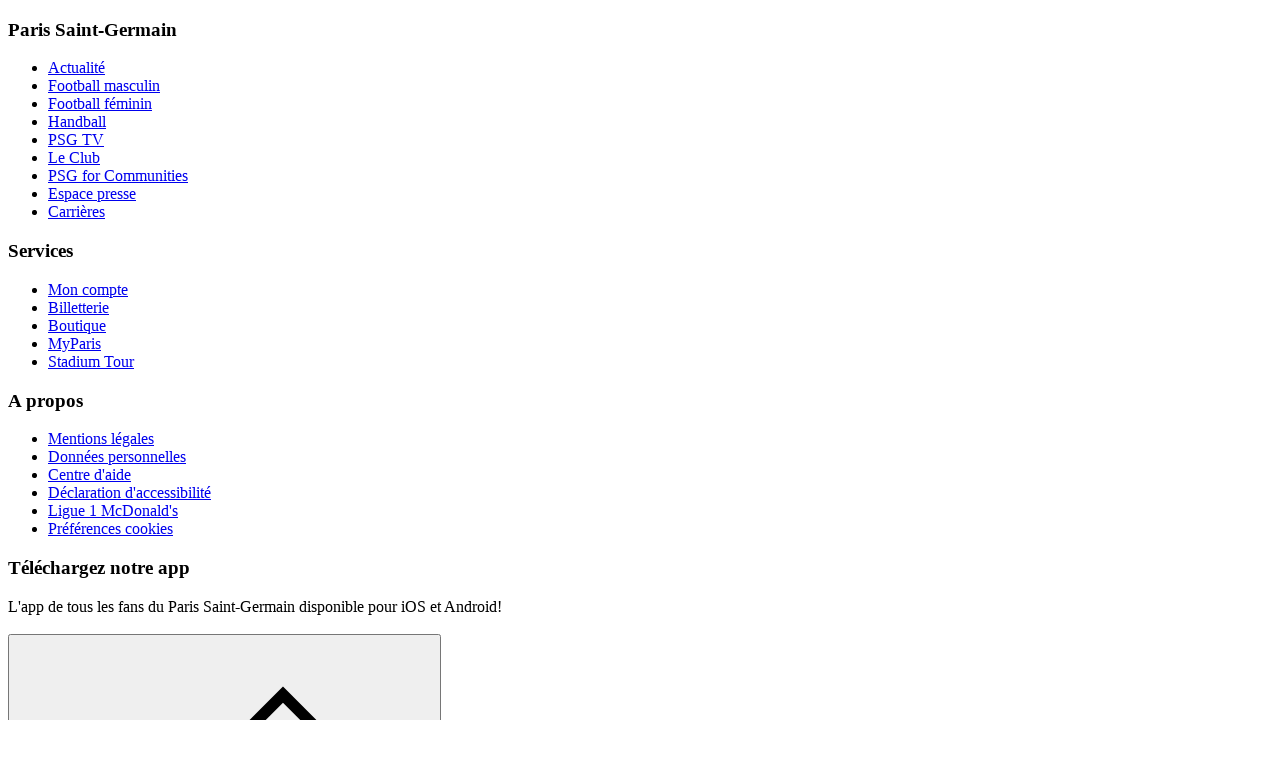

--- FILE ---
content_type: application/javascript; charset=utf-8
request_url: https://www.psg.fr/_next/static/chunks/app/%5Blocale%5D/%5B...slug%5D/layout-cfca4c5aa1d48154.js
body_size: -1794
content:
(self.webpackChunk_N_E=self.webpackChunk_N_E||[]).push([[1472,3044,5434],{89231:(e,s,n)=>{Promise.resolve().then(n.bind(n,96199)),Promise.resolve().then(n.bind(n,93691)),Promise.resolve().then(n.bind(n,58558)),Promise.resolve().then(n.bind(n,28713)),Promise.resolve().then(n.bind(n,24437)),Promise.resolve().then(n.bind(n,36552)),Promise.resolve().then(n.t.bind(n,48151,17)),Promise.resolve().then(n.bind(n,11108)),Promise.resolve().then(n.bind(n,13450)),Promise.resolve().then(n.bind(n,68005)),Promise.resolve().then(n.bind(n,64979)),Promise.resolve().then(n.bind(n,76583))}},e=>{e.O(0,[8558,7222,921,1164,7027,8441,1255,7358],()=>e(e.s=89231)),_N_E=e.O()}]);

--- FILE ---
content_type: application/javascript; charset=utf-8
request_url: https://www.psg.fr/_next/static/chunks/157-e90d7c829d8dd46f.js
body_size: 61168
content:
"use strict";(self.webpackChunk_N_E=self.webpackChunk_N_E||[]).push([[157],{1057:(t,e,n)=>{n.d(e,{b:()=>i});var r=n(99132);let i=t=>(t*=2)<1?.5*(0,r.dg)(t):.5*(2-Math.pow(2,-10*(t-1)))},1544:(t,e,n)=>{n.d(e,{o:()=>G,L:()=>_});var r=n(63125);function i(t){let e=0,n=t.next(e);for(;!n.done&&e<2e4;)e+=50,n=t.next(e);return e>=2e4?1/0:e}var o=n(87282),s=n(88373),a=n(71156),l=n(47968),u=n(11229),c=n(84131),d=n(99485);function h(t,e,n){let r=Math.max(e-5,0);return(0,d.f)(n-t(r),e-r)}let f={stiffness:100,damping:10,mass:1,velocity:0,duration:800,bounce:.3,visualDuration:.3,restSpeed:{granular:.01,default:2},restDelta:{granular:.005,default:.5},minDuration:.01,maxDuration:10,minDamping:.05,maxDamping:1};var p=n(60972);function m(t,e){return t*Math.sqrt(1-e*e)}let v=["duration","bounce"],g=["stiffness","damping","mass"];function y(t,e){return e.some(e=>void 0!==t[e])}function x(t=f.visualDuration,e=f.bounce){let n,o="object"!=typeof t?{visualDuration:t,keyframes:[0,1],bounce:e}:t,{restSpeed:s,restDelta:l}=o,u=o.keyframes[0],d=o.keyframes[o.keyframes.length-1],w={done:!1,value:u},{stiffness:b,damping:P,mass:T,duration:S,velocity:A,isResolvedFromDuration:E}=function(t){let e={velocity:f.velocity,stiffness:f.stiffness,damping:f.damping,mass:f.mass,isResolvedFromDuration:!1,...t};if(!y(t,g)&&y(t,v))if(t.visualDuration){let n=2*Math.PI/(1.2*t.visualDuration),r=n*n,i=2*(0,a.q)(.05,1,1-(t.bounce||0))*Math.sqrt(r);e={...e,mass:f.mass,stiffness:r,damping:i}}else{let n=function({duration:t=f.duration,bounce:e=f.bounce,velocity:n=f.velocity,mass:i=f.mass}){let o,s;(0,p.$)(t<=(0,r.f)(f.maxDuration),"Spring duration must be 10 seconds or less");let l=1-e;l=(0,a.q)(f.minDamping,f.maxDamping,l),t=(0,a.q)(f.minDuration,f.maxDuration,(0,r.X)(t)),l<1?(o=e=>{let r=e*l,i=r*t;return .001-(r-n)/m(e,l)*Math.exp(-i)},s=e=>{let r=e*l*t,i=Math.pow(l,2)*Math.pow(e,2)*t,s=Math.exp(-r),a=m(Math.pow(e,2),l);return(r*n+n-i)*s*(-o(e)+.001>0?-1:1)/a}):(o=e=>-.001+Math.exp(-e*t)*((e-n)*t+1),s=e=>t*t*(n-e)*Math.exp(-e*t));let u=function(t,e,n){let r=n;for(let n=1;n<12;n++)r-=t(r)/e(r);return r}(o,s,5/t);if(t=(0,r.f)(t),isNaN(u))return{stiffness:f.stiffness,damping:f.damping,duration:t};{let e=Math.pow(u,2)*i;return{stiffness:e,damping:2*l*Math.sqrt(i*e),duration:t}}}(t);(e={...e,...n,mass:f.mass}).isResolvedFromDuration=!0}return e}({...o,velocity:-(0,r.X)(o.velocity||0)}),M=A||0,C=P/(2*Math.sqrt(b*T)),R=d-u,D=(0,r.X)(Math.sqrt(b/T)),k=5>Math.abs(R);if(s||(s=k?f.restSpeed.granular:f.restSpeed.default),l||(l=k?f.restDelta.granular:f.restDelta.default),C<1){let t=m(D,C);n=e=>d-Math.exp(-C*D*e)*((M+C*D*R)/t*Math.sin(t*e)+R*Math.cos(t*e))}else if(1===C)n=t=>d-Math.exp(-D*t)*(R+(M+D*R)*t);else{let t=D*Math.sqrt(C*C-1);n=e=>{let n=Math.exp(-C*D*e),r=Math.min(t*e,300);return d-n*((M+C*D*R)*Math.sinh(r)+t*R*Math.cosh(r))/t}}let j={calculatedDuration:E&&S||null,next:t=>{let e=n(t);if(E)w.done=t>=S;else{let i=0;C<1&&(i=0===t?(0,r.f)(M):h(n,t,e));let o=Math.abs(d-e)<=l;w.done=Math.abs(i)<=s&&o}return w.value=w.done?d:e,w},toString:()=>{let t=Math.min(i(j),2e4),e=(0,c.K)(e=>j.next(t*e).value,t,30);return t+"ms "+e}};return j}function w({keyframes:t,velocity:e=0,power:n=.8,timeConstant:r=325,bounceDamping:i=10,bounceStiffness:o=500,modifyTarget:s,min:a,max:l,restDelta:u=.5,restSpeed:c}){let d,f,p=t[0],m={done:!1,value:p},v=n*e,g=p+v,y=void 0===s?g:s(g);y!==g&&(v=y-p);let w=t=>-v*Math.exp(-t/r),b=t=>y+w(t),P=t=>{let e=w(t),n=b(t);m.done=Math.abs(e)<=u,m.value=m.done?y:n},T=t=>{let e;if(e=m.value,void 0!==a&&e<a||void 0!==l&&e>l){var n;d=t,f=x({keyframes:[m.value,(n=m.value,void 0===a?l:void 0===l||Math.abs(a-n)<Math.abs(l-n)?a:l)],velocity:h(b,t,m.value),damping:i,stiffness:o,restDelta:u,restSpeed:c})}};return T(0),{calculatedDuration:null,next:t=>{let e=!1;return(f||void 0!==d||(e=!0,P(t),T(t)),void 0!==d&&t>=d)?f.next(t-d):(e||P(t),m)}}}var b=n(89003);let P=(0,b.A)(.42,0,1,1),T=(0,b.A)(0,0,.58,1),S=(0,b.A)(.42,0,.58,1);var A=n(68817),E=n(88580),M=n(1057),C=n(99132),R=n(26216);let D={linear:A.l,easeIn:P,easeInOut:S,easeOut:T,circIn:R.po,circInOut:R.tn,circOut:R.yT,backIn:C.dg,backInOut:C.ZZ,backOut:C.Sz,anticipate:M.b},k=t=>{if((0,E.D)(t)){(0,p.V)(4===t.length,"Cubic bezier arrays must contain four numerical values.");let[e,n,r,i]=t;return(0,b.A)(e,n,r,i)}return"string"==typeof t?((0,p.V)(void 0!==D[t],`Invalid easing type '${t}'`),D[t]):t};var j=n(18780),V=n(79732),L=n(61683);function F({duration:t=300,keyframes:e,times:n,ease:r="easeInOut"}){var i;let o=Array.isArray(r)&&"number"!=typeof r[0]?r.map(k):k(r),s={done:!1,value:e[0]},a=(i=n&&n.length===e.length?n:function(t){let e=[0];return!function(t,e){let n=t[t.length-1];for(let r=1;r<=e;r++){let i=(0,V.q)(0,e,r);t.push((0,L.k)(n,1,i))}}(e,t.length-1),e}(e),i.map(e=>e*t)),l=(0,j.G)(a,e,{ease:Array.isArray(o)?o:e.map(()=>o||S).splice(0,e.length-1)});return{calculatedDuration:t,next:e=>(s.value=l(e),s.done=e>=t,s)}}var O=n(10947),I=n(68478),N=n(16384);let B=t=>{let e=({timestamp:e})=>t(e);return{start:()=>N.Gt.update(e,!0),stop:()=>(0,N.WG)(e),now:()=>N.uv.isProcessing?N.uv.timestamp:I.k.now()}};var U=n(51170);let K={decay:w,inertia:w,tween:F,keyframes:F,spring:x},W=t=>t/100;class G extends O.i{constructor(t){super(t),this.holdTime=null,this.cancelTime=null,this.currentTime=0,this.playbackSpeed=1,this.pendingPlayState="running",this.startTime=null,this.state="idle",this.stop=()=>{if(this.resolver.cancel(),this.isStopped=!0,"idle"===this.state)return;this.teardown();let{onStop:t}=this.options;t&&t()};let{name:e,motionValue:n,element:r,keyframes:i}=this.options,o=(null==r?void 0:r.KeyframeResolver)||s.h,a=(t,e)=>this.onKeyframesResolved(t,e);this.resolver=new o(i,a,e,n,r),this.resolver.scheduleResolve()}flatten(){super.flatten(),this._resolved&&Object.assign(this._resolved,this.initPlayback(this._resolved.keyframes))}initPlayback(t){let e,n,{type:r="keyframes",repeat:s=0,repeatDelay:a=0,repeatType:c,velocity:d=0}=this.options,h=(0,o.W)(r)?r:K[r]||F;h!==F&&"number"!=typeof t[0]&&(e=(0,u.F)(W,(0,l.j)(t[0],t[1])),t=[0,100]);let f=h({...this.options,keyframes:t});"mirror"===c&&(n=h({...this.options,keyframes:[...t].reverse(),velocity:-d})),null===f.calculatedDuration&&(f.calculatedDuration=i(f));let{calculatedDuration:p}=f,m=p+a;return{generator:f,mirroredGenerator:n,mapPercentToKeyframes:e,calculatedDuration:p,resolvedDuration:m,totalDuration:m*(s+1)-a}}onPostResolved(){let{autoplay:t=!0}=this.options;this.play(),"paused"!==this.pendingPlayState&&t?this.state=this.pendingPlayState:this.pause()}tick(t,e=!1){let{resolved:n}=this;if(!n){let{keyframes:t}=this.options;return{done:!0,value:t[t.length-1]}}let{finalKeyframe:r,generator:i,mirroredGenerator:o,mapPercentToKeyframes:s,keyframes:l,calculatedDuration:u,totalDuration:c,resolvedDuration:d}=n;if(null===this.startTime)return i.next(0);let{delay:h,repeat:f,repeatType:p,repeatDelay:m,onUpdate:v}=this.options;this.speed>0?this.startTime=Math.min(this.startTime,t):this.speed<0&&(this.startTime=Math.min(t-c/this.speed,this.startTime)),e?this.currentTime=t:null!==this.holdTime?this.currentTime=this.holdTime:this.currentTime=Math.round(t-this.startTime)*this.speed;let g=this.currentTime-h*(this.speed>=0?1:-1),y=this.speed>=0?g<0:g>c;this.currentTime=Math.max(g,0),"finished"===this.state&&null===this.holdTime&&(this.currentTime=c);let x=this.currentTime,w=i;if(f){let t=Math.min(this.currentTime,c)/d,e=Math.floor(t),n=t%1;!n&&t>=1&&(n=1),1===n&&e--,(e=Math.min(e,f+1))%2&&("reverse"===p?(n=1-n,m&&(n-=m/d)):"mirror"===p&&(w=o)),x=(0,a.q)(0,1,n)*d}let b=y?{done:!1,value:l[0]}:w.next(x);s&&(b.value=s(b.value));let{done:P}=b;y||null===u||(P=this.speed>=0?this.currentTime>=c:this.currentTime<=0);let T=null===this.holdTime&&("finished"===this.state||"running"===this.state&&P);return T&&void 0!==r&&(b.value=(0,U.X)(l,this.options,r)),v&&v(b.value),T&&this.finish(),b}get duration(){let{resolved:t}=this;return t?(0,r.X)(t.calculatedDuration):0}get time(){return(0,r.X)(this.currentTime)}set time(t){t=(0,r.f)(t),this.currentTime=t,null!==this.holdTime||0===this.speed?this.holdTime=t:this.driver&&(this.startTime=this.driver.now()-t/this.speed)}get speed(){return this.playbackSpeed}set speed(t){let e=this.playbackSpeed!==t;this.playbackSpeed=t,e&&(this.time=(0,r.X)(this.currentTime))}play(){if(this.resolver.isScheduled||this.resolver.resume(),!this._resolved){this.pendingPlayState="running";return}if(this.isStopped)return;let{driver:t=B,onPlay:e,startTime:n}=this.options;this.driver||(this.driver=t(t=>this.tick(t))),e&&e();let r=this.driver.now();null!==this.holdTime?this.startTime=r-this.holdTime:this.startTime?"finished"===this.state&&(this.startTime=r):this.startTime=null!=n?n:this.calcStartTime(),"finished"===this.state&&this.updateFinishedPromise(),this.cancelTime=this.startTime,this.holdTime=null,this.state="running",this.driver.start()}pause(){var t;if(!this._resolved){this.pendingPlayState="paused";return}this.state="paused",this.holdTime=null!=(t=this.currentTime)?t:0}complete(){"running"!==this.state&&this.play(),this.pendingPlayState=this.state="finished",this.holdTime=null}finish(){this.teardown(),this.state="finished";let{onComplete:t}=this.options;t&&t()}cancel(){null!==this.cancelTime&&this.tick(this.cancelTime),this.teardown(),this.updateFinishedPromise()}teardown(){this.state="idle",this.stopDriver(),this.resolveFinishedPromise(),this.updateFinishedPromise(),this.startTime=this.cancelTime=null,this.resolver.cancel()}stopDriver(){this.driver&&(this.driver.stop(),this.driver=void 0)}sample(t){return this.startTime=0,this.tick(t,!0)}}function _(t){return new G(t)}},3518:(t,e,n)=>{n.d(e,{d:()=>r});let r={current:!1}},5848:(t,e,n)=>{n.d(e,{v:()=>i});var r=n(65030);class i{constructor(){this.subscriptions=[]}add(t){return(0,r.Kq)(this.subscriptions,t),()=>(0,r.Ai)(this.subscriptions,t)}notify(t,e,n){let r=this.subscriptions.length;if(r)if(1===r)this.subscriptions[0](t,e,n);else for(let i=0;i<r;i++){let r=this.subscriptions[i];r&&r(t,e,n)}}getSize(){return this.subscriptions.length}clear(){this.subscriptions.length=0}}},6907:(t,e,n)=>{n.d(e,{y:()=>s});var r=n(51008),i=n(59985),o=n(31949);let s={test:t=>o.B.test(t)||r.u.test(t)||i.V.test(t),parse:t=>o.B.test(t)?o.B.parse(t):i.V.test(t)?i.V.parse(t):r.u.parse(t),transform:t=>"string"==typeof t?t:t.hasOwnProperty("red")?o.B.transform(t):i.V.transform(t)}},10947:(t,e,n)=>{n.d(e,{i:()=>d});var r=n(68478),i=n(88373),o=n(3518),s=n(60972),a=n(87282),l=n(67798);let u=(t,e)=>"zIndex"!==e&&!!("number"==typeof t||Array.isArray(t)||"string"==typeof t&&(l.f.test(t)||"0"===t)&&!t.startsWith("url("));var c=n(51170);class d{constructor({autoplay:t=!0,delay:e=0,type:n="keyframes",repeat:i=0,repeatDelay:o=0,repeatType:s="loop",...a}){this.isStopped=!1,this.hasAttemptedResolve=!1,this.createdAt=r.k.now(),this.options={autoplay:t,delay:e,type:n,repeat:i,repeatDelay:o,repeatType:s,...a},this.updateFinishedPromise()}calcStartTime(){return this.resolvedAt&&this.resolvedAt-this.createdAt>40?this.resolvedAt:this.createdAt}get resolved(){return this._resolved||this.hasAttemptedResolve||(0,i.q)(),this._resolved}onKeyframesResolved(t,e){this.resolvedAt=r.k.now(),this.hasAttemptedResolve=!0;let{name:n,type:i,velocity:l,delay:d,onComplete:h,onUpdate:f,isGenerator:p}=this.options;if(!p&&!function(t,e,n,r){let i=t[0];if(null===i)return!1;if("display"===e||"visibility"===e)return!0;let o=t[t.length-1],l=u(i,e),c=u(o,e);return(0,s.$)(l===c,`You are trying to animate ${e} from "${i}" to "${o}". ${i} is not an animatable value - to enable this animation set ${i} to a value animatable to ${o} via the \`style\` property.`),!!l&&!!c&&(function(t){let e=t[0];if(1===t.length)return!0;for(let n=0;n<t.length;n++)if(t[n]!==e)return!0}(t)||("spring"===n||(0,a.W)(n))&&r)}(t,n,i,l))if(o.d.current||!d){f&&f((0,c.X)(t,this.options,e)),h&&h(),this.resolveFinishedPromise();return}else this.options.duration=0;let m=this.initPlayback(t,e);!1!==m&&(this._resolved={keyframes:t,finalKeyframe:e,...m},this.onPostResolved())}onPostResolved(){}then(t,e){return this.currentFinishedPromise.then(t,e)}flatten(){this.options.type="keyframes",this.options.ease="linear"}updateFinishedPromise(){this.currentFinishedPromise=new Promise(t=>{this.resolveFinishedPromise=t})}}},11229:(t,e,n)=>{n.d(e,{F:()=>i});let r=(t,e)=>n=>e(t(n)),i=(...t)=>t.reduce(r)},13924:(t,e,n)=>{n.d(e,{xQ:()=>o});var r=n(12115),i=n(24275);function o(t=!0){let e=(0,r.useContext)(i.t);if(null===e)return[!0,null];let{isPresent:n,onExitComplete:s,register:a}=e,l=(0,r.useId)();(0,r.useEffect)(()=>{t&&a(l)},[t]);let u=(0,r.useCallback)(()=>t&&s&&s(l),[l,s,t]);return!n&&s?[!1,u]:[!0]}},14397:(t,e,n)=>{n.d(e,{$:()=>o,q:()=>s});var r=n(97033);let i=/^(?:#[\da-f]{3,8}|(?:rgb|hsl)a?\((?:-?[\d.]+%?[,\s]+){2}-?[\d.]+%?\s*(?:[,/]\s*)?(?:\b\d+(?:\.\d+)?|\.\d+)?%?\))$/iu,o=(t,e)=>n=>!!("string"==typeof n&&i.test(n)&&n.startsWith(t)||e&&null!=n&&Object.prototype.hasOwnProperty.call(n,e)),s=(t,e,n)=>i=>{if("string"!=typeof i)return i;let[o,s,a,l]=i.match(r.S);return{[t]:parseFloat(o),[e]:parseFloat(s),[n]:parseFloat(a),alpha:void 0!==l?parseFloat(l):1}}},16384:(t,e,n)=>{n.d(e,{Gt:()=>i,PP:()=>a,WG:()=>o,uv:()=>s});var r=n(68817);let{schedule:i,cancel:o,state:s,steps:a}=(0,n(39640).I)("undefined"!=typeof requestAnimationFrame?requestAnimationFrame:r.l,!0)},17228:(t,e,n)=>{n.d(e,{X4:()=>o,ai:()=>i,hs:()=>s});var r=n(71156);let i={test:t=>"number"==typeof t,parse:parseFloat,transform:t=>t},o={...i,transform:t=>(0,r.q)(0,1,t)},s={...i,default:1}},18780:(t,e,n)=>{n.d(e,{G:()=>u});var r=n(60972),i=n(68817),o=n(79732),s=n(71156),a=n(47968),l=n(11229);function u(t,e,{clamp:n=!0,ease:c,mixer:d}={}){let h=t.length;if((0,r.V)(h===e.length,"Both input and output ranges must be the same length"),1===h)return()=>e[0];if(2===h&&e[0]===e[1])return()=>e[1];let f=t[0]===t[1];t[0]>t[h-1]&&(t=[...t].reverse(),e=[...e].reverse());let p=function(t,e,n){let r=[],o=n||a.j,s=t.length-1;for(let n=0;n<s;n++){let s=o(t[n],t[n+1]);if(e){let t=Array.isArray(e)?e[n]||i.l:e;s=(0,l.F)(t,s)}r.push(s)}return r}(e,c,d),m=p.length,v=n=>{if(f&&n<t[0])return e[0];let r=0;if(m>1)for(;r<t.length-2&&!(n<t[r+1]);r++);let i=(0,o.q)(t[r],t[r+1],n);return p[r](i)};return n?e=>v((0,s.q)(t[0],t[h-1],e)):v}},22157:(t,e,n)=>{n.d(e,{V:()=>r});let r=t=>e=>e<=.5?t(2*e)/2:(2-t(2*(1-e)))/2},22697:(t,e,n)=>{function r(){return(r=Object.assign?Object.assign.bind():function(t){for(var e=1;e<arguments.length;e++){var n=arguments[e];for(var r in n)({}).hasOwnProperty.call(n,r)&&(t[r]=n[r])}return t}).apply(null,arguments)}n.d(e,{GC:()=>t0,Ay:()=>t1});var i,o,s=n(12115),a="data-focus-lock",l="data-focus-lock-disabled",u="data-autofocus-inside",c=n(78357),d={width:"1px",height:"0px",padding:0,overflow:"hidden",position:"fixed",top:"1px",left:"1px"},h=n(43711),f=(0,h.C)({},function(t){return{target:t.target,currentTarget:t.currentTarget}}),p=(0,h.C)(),m=(0,h.C)(),v=(0,h.f)({async:!0,ssr:"undefined"!=typeof document}),g=(0,s.createContext)(void 0),y=[],x=(0,s.forwardRef)(function(t,e){var n,i=(0,s.useState)(),o=i[0],u=i[1],h=(0,s.useRef)(),m=(0,s.useRef)(!1),x=(0,s.useRef)(null),w=(0,s.useState)({})[1],b=t.children,P=t.disabled,T=void 0!==P&&P,S=t.noFocusGuards,A=void 0!==S&&S,E=t.persistentFocus,M=t.crossFrame,C=t.autoFocus,R=(t.allowTextSelection,t.group),D=t.className,k=t.whiteList,j=t.hasPositiveIndices,V=t.shards,L=void 0===V?y:V,F=t.as,O=t.lockProps,I=t.sideCar,N=t.returnFocus,B=void 0!==N&&N,U=t.focusOptions,K=t.onActivation,W=t.onDeactivation,G=(0,s.useState)({})[0],_=(0,s.useCallback)(function(t){var e=t.captureFocusRestore;if(!x.current){var n,r=null==(n=document)?void 0:n.activeElement;x.current=r,r!==document.body&&(x.current=e(r))}h.current&&K&&K(h.current),m.current=!0,w()},[K]),$=(0,s.useCallback)(function(){m.current=!1,W&&W(h.current),w()},[W]),H=(0,s.useCallback)(function(t){var e=x.current;if(e){var n=("function"==typeof e?e():e)||document.body,r="function"==typeof B?B(n):B;if(r){var i="object"==typeof r?r:void 0;x.current=null,t?Promise.resolve().then(function(){return n.focus(i)}):n.focus(i)}}},[B]),X=(0,s.useCallback)(function(t){m.current&&f.useMedium(t)},[]),q=p.useMedium,z=(0,s.useCallback)(function(t){h.current!==t&&(h.current=t,u(t))},[]),Y=r(((n={})[l]=T&&"disabled",n[a]=R,n),void 0===O?{}:O),Z=!0!==A,Q=Z&&"tail"!==A,J=(0,c.S)([e,z]),tt=(0,s.useMemo)(function(){return{observed:h,shards:L,enabled:!T,active:m.current}},[T,m.current,L,o]);return s.createElement(s.Fragment,null,Z&&[s.createElement("div",{key:"guard-first","data-focus-guard":!0,tabIndex:T?-1:0,style:d}),j?s.createElement("div",{key:"guard-nearest","data-focus-guard":!0,tabIndex:T?-1:1,style:d}):null],!T&&s.createElement(I,{id:G,sideCar:v,observed:o,disabled:T,persistentFocus:void 0!==E&&E,crossFrame:void 0===M||M,autoFocus:void 0===C||C,whiteList:k,shards:L,onActivation:_,onDeactivation:$,returnFocus:H,focusOptions:U,noFocusGuards:A}),s.createElement(void 0===F?"div":F,r({ref:J},Y,{className:D,onBlur:q,onFocus:X}),s.createElement(g.Provider,{value:tt},b)),Q&&s.createElement("div",{"data-focus-guard":!0,tabIndex:T?-1:0,style:d}))});function w(t,e){return(w=Object.setPrototypeOf?Object.setPrototypeOf.bind():function(t,e){return t.__proto__=e,t})(t,e)}function b(t){return(b="function"==typeof Symbol&&"symbol"==typeof Symbol.iterator?function(t){return typeof t}:function(t){return t&&"function"==typeof Symbol&&t.constructor===Symbol&&t!==Symbol.prototype?"symbol":typeof t})(t)}x.propTypes={};var P=function(t){for(var e=Array(t.length),n=0;n<t.length;++n)e[n]=t[n];return e},T=function(t){return Array.isArray(t)?t:[t]},S=function(t){return Array.isArray(t)?t[0]:t},A=function(t){if(t.nodeType!==Node.ELEMENT_NODE)return!1;var e=window.getComputedStyle(t,null);return!!e&&!!e.getPropertyValue&&("none"===e.getPropertyValue("display")||"hidden"===e.getPropertyValue("visibility"))},E=function(t){return t.parentNode&&t.parentNode.nodeType===Node.DOCUMENT_FRAGMENT_NODE?t.parentNode.host:t.parentNode},M=function(t){return t===document||t&&t.nodeType===Node.DOCUMENT_NODE},C=function(t,e){var n,r,i=t.get(e);if(void 0!==i)return i;var o=(n=e,r=C.bind(void 0,t),!n||M(n)||!A(n)&&!n.hasAttribute("inert")&&r(E(n)));return t.set(e,o),o},R=function(t,e){var n,r=t.get(e);if(void 0!==r)return r;var i=(n=R.bind(void 0,t),!e||!!M(e)||!!V(e)&&n(E(e)));return t.set(e,i),i},D=function(t){return t.dataset},k=function(t){return"INPUT"===t.tagName},j=function(t){return k(t)&&"radio"===t.type},V=function(t){return![!0,"true",""].includes(t.getAttribute("data-no-autofocus"))},L=function(t){var e;return!!(t&&(null==(e=D(t))?void 0:e.focusGuard))},F=function(t){return!L(t)},O=function(t){return!!t},I=function(t,e){var n=Math.max(0,t.tabIndex),r=Math.max(0,e.tabIndex),i=n-r,o=t.index-e.index;if(i){if(!n)return 1;if(!r)return -1}return i||o},N=function(t,e,n){return P(t).map(function(t,e){var r=t.tabIndex<0&&!t.hasAttribute("tabindex")?0:t.tabIndex;return{node:t,index:e,tabIndex:n&&-1===r?(t.dataset||{}).focusGuard?0:-1:r}}).filter(function(t){return!e||t.tabIndex>=0}).sort(I)},B="button:enabled,select:enabled,textarea:enabled,input:enabled,a[href],area[href],summary,iframe,object,embed,audio[controls],video[controls],[tabindex],[contenteditable],[autofocus]",U="".concat(B,", [data-focus-guard]"),K=function(t,e){return P((t.shadowRoot||t).children).reduce(function(t,n){return t.concat(n.matches(e?U:B)?[n]:[],K(n))},[])},W=function(t,e){var n;return t instanceof HTMLIFrameElement&&(null==(n=t.contentDocument)?void 0:n.body)?G([t.contentDocument.body],e):[t]},G=function(t,e){return t.reduce(function(t,n){var r,i=K(n,e),o=(r=[]).concat.apply(r,i.map(function(t){return W(t,e)}));return t.concat(o,n.parentNode?P(n.parentNode.querySelectorAll(B)).filter(function(t){return t===n}):[])},[])},_=function(t,e){return P(t).filter(function(t){return C(e,t)}).filter(function(t){var e;return!((k(e=t)||"BUTTON"===e.tagName)&&("hidden"===e.type||e.disabled))})},$=function(t,e){return void 0===e&&(e=new Map),P(t).filter(function(t){return R(e,t)})},H=function(t,e,n){return N(_(G(t,n),e),!0,n)},X=function(t,e){return N(_(G(t),e),!1)},q=function(t,e){return t.shadowRoot?q(t.shadowRoot,e):!!(void 0!==Object.getPrototypeOf(t).contains&&Object.getPrototypeOf(t).contains.call(t,e))||P(t.children).some(function(t){var n;if(t instanceof HTMLIFrameElement){var r=null==(n=t.contentDocument)?void 0:n.body;return!!r&&q(r,e)}return q(t,e)})},z=function(t){try{return t()}catch(t){return}},Y=function(t){if(void 0===t&&(t=document),t&&t.activeElement){var e=t.activeElement;return e.shadowRoot?Y(e.shadowRoot):e instanceof HTMLIFrameElement&&z(function(){return e.contentWindow.document})?Y(e.contentWindow.document):e}},Z=function(t){void 0===t&&(t=document);var e=Y(t);return!!e&&P(t.querySelectorAll("[".concat("data-no-focus-lock","]"))).some(function(t){return q(t,e)})},Q=function(t){for(var e=new Set,n=t.length,r=0;r<n;r+=1)for(var i=r+1;i<n;i+=1){var o=t[r].compareDocumentPosition(t[i]);(o&Node.DOCUMENT_POSITION_CONTAINED_BY)>0&&e.add(i),(o&Node.DOCUMENT_POSITION_CONTAINS)>0&&e.add(r)}return t.filter(function(t,n){return!e.has(n)})},J=function(t){return t.parentNode?J(t.parentNode):t},tt=function(t){return T(t).filter(Boolean).reduce(function(t,e){var n=e.getAttribute(a);return t.push.apply(t,n?Q(P(J(e).querySelectorAll("[".concat(a,'="').concat(n,'"]:not([').concat(l,'="disabled"])')))):[e]),t},[])},te=function(t,e){return void 0===e&&(e=Y(S(t).ownerDocument)),!!e&&(!e.dataset||!e.dataset.focusGuard)&&tt(t).some(function(t){var n;return q(t,e)||(n=e,!!P(t.querySelectorAll("iframe")).some(function(t){return t===n}))})},tn=function(t,e){t&&("focus"in t&&t.focus(e),"contentWindow"in t&&t.contentWindow&&t.contentWindow.focus())},tr=function(t,e){if(j(t)&&t.name)return e.filter(j).filter(function(e){return e.name===t.name}).filter(function(t){return t.checked})[0]||t;return t},ti=function(t){var e=new Set;return t.forEach(function(n){return e.add(tr(n,t))}),t.filter(function(t){return e.has(t)})},to=function(t){return t[0]&&t.length>1?tr(t[0],t):t[0]},ts=function(t,e){return t.indexOf(tr(e,t))},ta="NEW_FOCUS",tl=function(t,e,n,r,i){var o=t.length,s=t[0],a=t[o-1],l=L(r);if(!(r&&t.indexOf(r)>=0)){var u=void 0!==r?n.indexOf(r):-1,c=i?n.indexOf(i):u,d=i?t.indexOf(i):-1;if(-1===u)return -1!==d?d:ta;if(-1===d)return ta;var h=u-c,f=n.indexOf(s),p=n.indexOf(a),m=ti(n),v=void 0!==r?m.indexOf(r):-1,g=i?m.indexOf(i):v,y=m.filter(function(t){return t.tabIndex>=0}),x=void 0!==r?y.indexOf(r):-1,w=i?y.indexOf(i):x;if(!h&&d>=0||0===e.length)return d;var b=ts(t,e[0]),P=ts(t,e[e.length-1]);if(u<=f&&l&&Math.abs(h)>1)return P;if(u>=p&&l&&Math.abs(h)>1)return b;if(h&&Math.abs(x>=0&&w>=0?w-x:g-v)>1)return d;if(u<=f)return P;if(u>p)return b;if(h)return Math.abs(h)>1?d:(o+d+h)%o}},tu=function(t,e,n){var r=$(t.map(function(t){return t.node}).filter(function(t){var e,r=null==(e=D(t))?void 0:e.autofocus;return t.autofocus||void 0!==r&&"false"!==r||n.indexOf(t)>=0}));return r&&r.length?to(r):to($(e))},tc=function(t,e){return void 0===e&&(e=[]),e.push(t),t.parentNode&&tc(t.parentNode.host||t.parentNode,e),e},td=function(t,e){for(var n=tc(t),r=tc(e),i=0;i<n.length;i+=1){var o=n[i];if(r.indexOf(o)>=0)return o}return!1},th=function(t,e,n){var r=T(t),i=T(e),o=r[0],s=!1;return i.filter(Boolean).forEach(function(t){s=td(s||t,t)||s,n.filter(Boolean).forEach(function(t){var e=td(o,t);e&&(s=!s||q(e,s)?e:td(e,s))})}),s},tf=function(t,e){return t.reduce(function(t,n){var r,i;return t.concat((r=n,i=e,_(P(r.querySelectorAll("[".concat(u,"]"))).map(function(t){return G([t])}).reduce(function(t,e){return t.concat(e)},[]),i)))},[])},tp=function(t,e){var n=new Map;return e.forEach(function(t){return n.set(t.node,t)}),t.map(function(t){return n.get(t)}).filter(O)},tm=function(t,e){var n=Y(T(t).length>0?document:S(t).ownerDocument),r=tt(t).filter(F),i=th(n||t,t,r),o=new Map,s=X(r,o),a=s.filter(function(t){return F(t.node)});if(a[0]){var l=X([i],o).map(function(t){return t.node}),u=tp(l,a),c=u.map(function(t){return t.node}),d=u.filter(function(t){return t.tabIndex>=0}).map(function(t){return t.node}),h=tl(c,d,l,n,e);if(h===ta){var f=tu(s,d,tf(r,o))||tu(s,c,tf(r,o));return f?{node:f}:void console.warn("focus-lock: cannot find any node to move focus into")}return void 0===h?h:u[h]}},tv=0,tg=!1,ty=function(t,e,n){void 0===n&&(n={});var r=tm(t,e);if(!tg&&r){if(tv>2){console.error("FocusLock: focus-fighting detected. Only one focus management system could be active. See https://github.com/theKashey/focus-lock/#focus-fighting"),tg=!0,setTimeout(function(){tg=!1},1);return}tv++,tn(r.node,n.focusOptions),tv--}};function tx(t){if(!t)return null;if("undefined"==typeof WeakRef)return function(){return t||null};var e=t?new WeakRef(t):null;return function(){return(null==e?void 0:e.deref())||null}}var tw=function(t){if(!t)return null;for(var e=[],n=t;n&&n!==document.body;)e.push({current:tx(n),parent:tx(n.parentElement),left:tx(n.previousElementSibling),right:tx(n.nextElementSibling)}),n=n.parentElement;return{element:tx(t),stack:e,ownerDocument:t.ownerDocument}},tb=function(t){if(t)for(var e,n,r,i,o,s=t.stack,a=t.ownerDocument,l=new Map,u=0;u<s.length;u++){var c=s[u],d=null==(e=c.parent)?void 0:e.call(c);if(d&&a.contains(d)){for(var h=null==(n=c.left)?void 0:n.call(c),f=c.current(),p=d.contains(f)?f:void 0,m=null==(r=c.right)?void 0:r.call(c),v=H([d],l),g=null!=(o=null!=(i=null!=p?p:null==h?void 0:h.nextElementSibling)?i:m)?o:h;g;){for(var y=0;y<v.length;y++){var x=v[y];if(null==g?void 0:g.contains(x.node))return x.node}g=g.nextElementSibling}if(v.length)return v[0].node}}},tP=function(t){var e=tw(t);return function(){return tb(e)}},tT=function(t){var e=tt(t).filter(F),n=N(G([th(t,t,e)],!0),!0,!0),r=G(e,!1);return n.map(function(t){var e=t.node;return{node:e,index:t.index,lockItem:r.indexOf(e)>=0,guard:L(e)}})},tS=function(t,e,n){if(!t||!e)return console.error("no element or scope given"),{};var r=T(e);if(r.every(function(e){return!q(e,t)}))return console.error("Active element is not contained in the scope"),{};var i=n?H(r,new Map):X(r,new Map),o=i.findIndex(function(e){return e.node===t});if(-1!==o)return{prev:i[o-1],next:i[o+1],first:i[0],last:i[i.length-1]}},tA=function(t,e){var n=e?H(T(t),new Map):X(T(t),new Map);return{first:n[0],last:n[n.length-1]}},tE=function(t,e,n){void 0===e&&(e={});var r,i=(r=e,Object.assign({scope:document.body,cycle:!0,onlyTabbable:!0},r)),o=tS(t,i.scope,i.onlyTabbable);if(o){var s=n(o,i.cycle);s&&tn(s.node,i.focusOptions)}},tM=function(t,e,n){var r,i=tA(t,null==(r=e.onlyTabbable)||r)[n];i&&tn(i.node,e.focusOptions)};function tC(t){setTimeout(t,1)}var tR=function(t,e){var n={};return n[t]=e,n},tD=function(t){return t&&"current"in t?t.current:t},tk=function(){return document&&document.activeElement===document.body},tj=null,tV=null,tL=function(){return null},tF=null,tO=!1,tI=!1,tN=function(t,e){tF={observerNode:t,portaledElement:e}};function tB(t,e,n,r){var i=null,o=t;do{var s=r[o];if(s.guard)s.node.dataset.focusAutoGuard&&(i=s);else if(s.lockItem){if(o!==t)return;i=null}else break}while((o+=n)!==e);i&&(i.node.tabIndex=0)}var tU=function(t){return X(t,new Map)},tK=function(){var t=!1;if(tj){var e=tj,n=e.observed,r=e.persistentFocus,i=e.autoFocus,o=e.shards,s=e.crossFrame,a=e.focusOptions,l=e.noFocusGuards,u=n||tF&&tF.portaledElement;if(tk()&&tV&&tV!==document.body&&(!document.body.contains(tV)||!tU([(h=tV).parentNode]).some(function(t){return t.node===h}))){var c=tL();c&&c.focus()}var d=document&&document.activeElement;if(u){var h,f=[u].concat(o.map(tD).filter(Boolean));if((!d||(tj.whiteList||function(){return!0})(d))&&(r||function(){if(!(s?!!tO:"meanwhile"===tO)||!l||!tV||tI)return!1;var t=tU(f),e=t.findIndex(function(t){return t.node===tV});return 0===e||e===t.length-1}()||!(tk()||Z())||!tV&&i)&&(u&&!(te(f)||d&&f.some(function(t){return function t(e,n,r){return n&&(n.host===e&&(!n.activeElement||r.contains(n.activeElement))||n.parentNode&&t(e,n.parentNode,r))}(d,t,t)})||tF&&tF.portaledElement===d)&&(document&&!tV&&d&&!i?(d.blur&&d.blur(),document.body.focus()):(t=ty(f,tV,{focusOptions:a}),tF={})),(tV=document&&document.activeElement)!==document.body&&(tL=tP(tV)),tO=!1),document&&d!==document.activeElement&&document.querySelector("[data-focus-auto-guard]")){var p=document&&document.activeElement,m=tT(f),v=m.map(function(t){return t.node}).indexOf(p);v>-1&&(m.filter(function(t){var e=t.guard,n=t.node;return e&&n.dataset.focusAutoGuard}).forEach(function(t){return t.node.removeAttribute("tabIndex")}),tB(v,m.length,1,m),tB(v,-1,-1,m))}}}return t},tW=function(t){tK()&&t&&(t.stopPropagation(),t.preventDefault())},tG=function(){return tC(tK)},t_=function(){tI=!0},t$=function(){tI=!1,tO="just",tC(function(){tO="meanwhile"})},tH=function(){document.addEventListener("focusin",tW),document.addEventListener("focusout",tG),window.addEventListener("focus",t_),window.addEventListener("blur",t$)},tX=function(){document.removeEventListener("focusin",tW),document.removeEventListener("focusout",tG),window.removeEventListener("focus",t_),window.removeEventListener("blur",t$)},tq={moveFocusInside:ty,focusInside:te,focusNextElement:function(t,e){void 0===e&&(e={}),tE(t,e,function(t,e){var n=t.next,r=t.first;return n||e&&r})},focusPrevElement:function(t,e){void 0===e&&(e={}),tE(t,e,function(t,e){var n=t.prev,r=t.last;return n||e&&r})},focusFirstElement:function(t,e){void 0===e&&(e={}),tM(t,e,"first")},focusLastElement:function(t,e){void 0===e&&(e={}),tM(t,e,"last")},captureFocusRestore:tP};f.assignSyncMedium(function(t){var e=t.target,n=t.currentTarget;n.contains(e)||tN(n,e)}),p.assignMedium(tG),m.assignMedium(function(t){return t(tq)});let tz=(i=function(t){return t.filter(function(t){return!t.disabled})},o=function(t){var e=t.slice(-1)[0];e&&!tj&&tH();var n=tj,r=n&&e&&e.id===n.id;tj=e,n&&!r&&(n.onDeactivation(),t.filter(function(t){return t.id===n.id}).length||n.returnFocus(!e)),e?(tV=null,r&&n.observed===e.observed||e.onActivation(tq),tK(!0),tC(tK)):(tX(),tV=null)},function(t){var e,n,r,a,l,u=[];function c(){o(l=i(u.map(function(t){return t.props})))}var d=function(e){function n(){return e.apply(this,arguments)||this}n.prototype=Object.create(e.prototype),n.prototype.constructor=n,w(n,e),n.peek=function(){return l};var r=n.prototype;return r.componentDidMount=function(){u.push(this),c()},r.componentDidUpdate=function(){c()},r.componentWillUnmount=function(){var t=u.indexOf(this);u.splice(t,1),c()},r.render=function(){return s.createElement(t,this.props)},n}(s.PureComponent);return e=d,n="displayName",r="SideEffect("+(t.displayName||t.name||"Component")+")",(a=function(t,e){if("object"!=b(t)||!t)return t;var n=t[Symbol.toPrimitive];if(void 0!==n){var r=n.call(t,e||"default");if("object"!=b(r))return r;throw TypeError("@@toPrimitive must return a primitive value.")}return("string"===e?String:Number)(t)}(n,"string"),(n="symbol"==b(a)?a:a+"")in e)?Object.defineProperty(e,n,{value:r,enumerable:!0,configurable:!0,writable:!0}):e[n]=r,d})(function(){return null});var tY=(0,s.forwardRef)(function(t,e){return s.createElement(x,r({sideCar:tz,ref:e},t))}),tZ=x.propTypes||{};tZ.sideCar,function(t,e){if(null!=t){var n={};for(var r in t)if(({}).hasOwnProperty.call(t,r)){if(-1!==e.indexOf(r))continue;n[r]=t[r]}}}(tZ,["sideCar"]),tY.propTypes={};var tQ=function(t){(0,s.useEffect)(function(){var e=!0;return m.useMedium(function(n){var r=t&&t.current;e&&r&&!n.focusInside(r)&&n.moveFocusInside(r,null)}),function(){e=!1}},[t])};function tJ(t){var e=t.disabled,n=void 0!==e&&e,i=t.className,o=t.children,a=(0,s.useRef)(null);return tQ(n?void 0:a),s.createElement("div",r({},tR(u,!n),{ref:a,className:i}),o)}tJ.propTypes={};let t0=tJ,t1=tY},24275:(t,e,n)=>{n.d(e,{t:()=>r});let r=(0,n(12115).createContext)(null)},24370:(t,e,n)=>{n.d(e,{W:()=>r});let r={skipAnimations:!1,useManualTiming:!1}},26216:(t,e,n)=>{n.d(e,{po:()=>o,tn:()=>a,yT:()=>s});var r=n(22157),i=n(99452);let o=t=>1-Math.sin(Math.acos(t)),s=(0,i.G)(o),a=(0,r.V)(o)},28577:(t,e,n)=>{n.d(e,{OQ:()=>u,bt:()=>a});var r=n(68478),i=n(5848),o=n(99485),s=n(16384);let a={current:void 0};class l{constructor(t,e={}){this.version="11.18.2",this.canTrackVelocity=null,this.events={},this.updateAndNotify=(t,e=!0)=>{let n=r.k.now();this.updatedAt!==n&&this.setPrevFrameValue(),this.prev=this.current,this.setCurrent(t),this.current!==this.prev&&this.events.change&&this.events.change.notify(this.current),e&&this.events.renderRequest&&this.events.renderRequest.notify(this.current)},this.hasAnimated=!1,this.setCurrent(t),this.owner=e.owner}setCurrent(t){this.current=t,this.updatedAt=r.k.now(),null===this.canTrackVelocity&&void 0!==t&&(this.canTrackVelocity=!isNaN(parseFloat(this.current)))}setPrevFrameValue(t=this.current){this.prevFrameValue=t,this.prevUpdatedAt=this.updatedAt}onChange(t){return this.on("change",t)}on(t,e){this.events[t]||(this.events[t]=new i.v);let n=this.events[t].add(e);return"change"===t?()=>{n(),s.Gt.read(()=>{this.events.change.getSize()||this.stop()})}:n}clearListeners(){for(let t in this.events)this.events[t].clear()}attach(t,e){this.passiveEffect=t,this.stopPassiveEffect=e}set(t,e=!0){e&&this.passiveEffect?this.passiveEffect(t,this.updateAndNotify):this.updateAndNotify(t,e)}setWithVelocity(t,e,n){this.set(e),this.prev=void 0,this.prevFrameValue=t,this.prevUpdatedAt=this.updatedAt-n}jump(t,e=!0){this.updateAndNotify(t),this.prev=t,this.prevUpdatedAt=this.prevFrameValue=void 0,e&&this.stop(),this.stopPassiveEffect&&this.stopPassiveEffect()}get(){return a.current&&a.current.push(this),this.current}getPrevious(){return this.prev}getVelocity(){let t=r.k.now();if(!this.canTrackVelocity||void 0===this.prevFrameValue||t-this.updatedAt>30)return 0;let e=Math.min(this.updatedAt-this.prevUpdatedAt,30);return(0,o.f)(parseFloat(this.current)-parseFloat(this.prevFrameValue),e)}start(t){return this.stop(),new Promise(e=>{this.hasAnimated=!0,this.animation=t(e),this.events.animationStart&&this.events.animationStart.notify()}).then(()=>{this.events.animationComplete&&this.events.animationComplete.notify(),this.clearAnimation()})}stop(){this.animation&&(this.animation.stop(),this.events.animationCancel&&this.events.animationCancel.notify()),this.clearAnimation()}isAnimating(){return!!this.animation}clearAnimation(){delete this.animation}destroy(){this.clearListeners(),this.stop(),this.stopPassiveEffect&&this.stopPassiveEffect()}}function u(t,e){return new l(t,e)}},29445:(t,e,n)=>{n.d(e,{U:()=>r,f:()=>i});let r=["transformPerspective","x","y","z","translateX","translateY","translateZ","scale","scaleX","scaleY","rotate","rotateX","rotateY","rotateZ","skew","skewX","skewY"],i=new Set(r)},31949:(t,e,n)=>{n.d(e,{B:()=>l});var r=n(71156),i=n(17228),o=n(37316),s=n(14397);let a={...i.ai,transform:t=>Math.round((0,r.q)(0,255,t))},l={test:(0,s.$)("rgb","red"),parse:(0,s.q)("red","green","blue"),transform:({red:t,green:e,blue:n,alpha:r=1})=>"rgba("+a.transform(t)+", "+a.transform(e)+", "+a.transform(n)+", "+(0,o.a)(i.X4.transform(r))+")"}},36117:(t,e,n)=>{n.d(e,{KN:()=>o,gQ:()=>u,px:()=>s,uj:()=>i,vh:()=>a,vw:()=>l});let r=t=>({test:e=>"string"==typeof e&&e.endsWith(t)&&1===e.split(" ").length,parse:parseFloat,transform:e=>`${e}${t}`}),i=r("deg"),o=r("%"),s=r("px"),a=r("vh"),l=r("vw"),u={...o,parse:t=>o.parse(t)/100,transform:t=>o.transform(100*t)}},37316:(t,e,n)=>{n.d(e,{a:()=>r});let r=t=>Math.round(1e5*t)/1e5},39640:(t,e,n)=>{n.d(e,{I:()=>o});var r=n(24370);let i=["read","resolveKeyframes","update","preRender","render","postRender"];function o(t,e){let n=!1,o=!0,s={delta:0,timestamp:0,isProcessing:!1},a=()=>n=!0,l=i.reduce((t,e)=>(t[e]=function(t){let e=new Set,n=new Set,r=!1,i=!1,o=new WeakSet,s={delta:0,timestamp:0,isProcessing:!1};function a(e){o.has(e)&&(l.schedule(e),t()),e(s)}let l={schedule:(t,i=!1,s=!1)=>{let a=s&&r?e:n;return i&&o.add(t),a.has(t)||a.add(t),t},cancel:t=>{n.delete(t),o.delete(t)},process:t=>{if(s=t,r){i=!0;return}r=!0,[e,n]=[n,e],e.forEach(a),e.clear(),r=!1,i&&(i=!1,l.process(t))}};return l}(a),t),{}),{read:u,resolveKeyframes:c,update:d,preRender:h,render:f,postRender:p}=l,m=()=>{let i=r.W.useManualTiming?s.timestamp:performance.now();n=!1,s.delta=o?1e3/60:Math.max(Math.min(i-s.timestamp,40),1),s.timestamp=i,s.isProcessing=!0,u.process(s),c.process(s),d.process(s),h.process(s),f.process(s),p.process(s),s.isProcessing=!1,n&&e&&(o=!1,t(m))};return{schedule:i.reduce((e,r)=>{let i=l[r];return e[r]=(e,r=!1,a=!1)=>(!n&&(n=!0,o=!0,s.isProcessing||t(m)),i.schedule(e,r,a)),e},{}),cancel:t=>{for(let e=0;e<i.length;e++)l[i[e]].cancel(t)},state:s,steps:l}}},42007:(t,e,n)=>{n.d(e,{L:()=>r});let r=(0,n(12115).createContext)({})},44226:(t,e,n)=>{n.d(e,{E4:()=>s,Hr:()=>h,W9:()=>d});var r=n(17228),i=n(36117),o=n(29445);let s=t=>t===r.ai||t===i.px,a=(t,e)=>parseFloat(t.split(", ")[e]),l=(t,e)=>(n,{transform:r})=>{if("none"===r||!r)return 0;let i=r.match(/^matrix3d\((.+)\)$/u);if(i)return a(i[1],e);{let e=r.match(/^matrix\((.+)\)$/u);return e?a(e[1],t):0}},u=new Set(["x","y","z"]),c=o.U.filter(t=>!u.has(t));function d(t){let e=[];return c.forEach(n=>{let r=t.getValue(n);void 0!==r&&(e.push([n,r.get()]),r.set(+!!n.startsWith("scale")))}),e}let h={width:({x:t},{paddingLeft:e="0",paddingRight:n="0"})=>t.max-t.min-parseFloat(e)-parseFloat(n),height:({y:t},{paddingTop:e="0",paddingBottom:n="0"})=>t.max-t.min-parseFloat(e)-parseFloat(n),top:(t,{top:e})=>parseFloat(e),left:(t,{left:e})=>parseFloat(e),bottom:({y:t},{top:e})=>parseFloat(e)+(t.max-t.min),right:({x:t},{left:e})=>parseFloat(e)+(t.max-t.min),x:l(4,13),y:l(5,14)};h.translateX=h.x,h.translateY=h.y},47968:(t,e,n)=>{n.d(e,{j:()=>S});var r=n(61683),i=n(60972);function o(t,e,n){return(n<0&&(n+=1),n>1&&(n-=1),n<1/6)?t+(e-t)*6*n:n<.5?e:n<2/3?t+(e-t)*(2/3-n)*6:t}var s=n(51008),a=n(31949),l=n(59985);function u(t,e){return n=>n>0?e:t}let c=(t,e,n)=>{let r=t*t,i=n*(e*e-r)+r;return i<0?0:Math.sqrt(i)},d=[s.u,a.B,l.V];function h(t){let e=d.find(e=>e.test(t));if((0,i.$)(!!e,`'${t}' is not an animatable color. Use the equivalent color code instead.`),!e)return!1;let n=e.parse(t);return e===l.V&&(n=function({hue:t,saturation:e,lightness:n,alpha:r}){t/=360,n/=100;let i=0,s=0,a=0;if(e/=100){let r=n<.5?n*(1+e):n+e-n*e,l=2*n-r;i=o(l,r,t+1/3),s=o(l,r,t),a=o(l,r,t-1/3)}else i=s=a=n;return{red:Math.round(255*i),green:Math.round(255*s),blue:Math.round(255*a),alpha:r}}(n)),n}let f=(t,e)=>{let n=h(t),i=h(e);if(!n||!i)return u(t,e);let o={...n};return t=>(o.red=c(n.red,i.red,t),o.green=c(n.green,i.green,t),o.blue=c(n.blue,i.blue,t),o.alpha=(0,r.k)(n.alpha,i.alpha,t),a.B.transform(o))};var p=n(11229),m=n(6907),v=n(67798),g=n(58070);let y=new Set(["none","hidden"]);function x(t,e){return n=>(0,r.k)(t,e,n)}function w(t){return"number"==typeof t?x:"string"==typeof t?(0,g.p)(t)?u:m.y.test(t)?f:T:Array.isArray(t)?b:"object"==typeof t?m.y.test(t)?f:P:u}function b(t,e){let n=[...t],r=n.length,i=t.map((t,n)=>w(t)(t,e[n]));return t=>{for(let e=0;e<r;e++)n[e]=i[e](t);return n}}function P(t,e){let n={...t,...e},r={};for(let i in n)void 0!==t[i]&&void 0!==e[i]&&(r[i]=w(t[i])(t[i],e[i]));return t=>{for(let e in r)n[e]=r[e](t);return n}}let T=(t,e)=>{let n=v.f.createTransformer(e),r=(0,v.V)(t),o=(0,v.V)(e);return r.indexes.var.length===o.indexes.var.length&&r.indexes.color.length===o.indexes.color.length&&r.indexes.number.length>=o.indexes.number.length?y.has(t)&&!o.values.length||y.has(e)&&!r.values.length?function(t,e){return y.has(t)?n=>n<=0?t:e:n=>n>=1?e:t}(t,e):(0,p.F)(b(function(t,e){var n;let r=[],i={color:0,var:0,number:0};for(let o=0;o<e.values.length;o++){let s=e.types[o],a=t.indexes[s][i[s]],l=null!=(n=t.values[a])?n:0;r[o]=l,i[s]++}return r}(r,o),o.values),n):((0,i.$)(!0,`Complex values '${t}' and '${e}' too different to mix. Ensure all colors are of the same type, and that each contains the same quantity of number and color values. Falling back to instant transition.`),u(t,e))};function S(t,e,n){return"number"==typeof t&&"number"==typeof e&&"number"==typeof n?(0,r.k)(t,e,n):w(t)(t,e)}},50998:(t,e,n)=>{n.d(e,{B:()=>r});let r="undefined"!=typeof window},51008:(t,e,n)=>{n.d(e,{u:()=>i});var r=n(31949);let i={test:(0,n(14397).$)("#"),parse:function(t){let e="",n="",r="",i="";return t.length>5?(e=t.substring(1,3),n=t.substring(3,5),r=t.substring(5,7),i=t.substring(7,9)):(e=t.substring(1,2),n=t.substring(2,3),r=t.substring(3,4),i=t.substring(4,5),e+=e,n+=n,r+=r,i+=i),{red:parseInt(e,16),green:parseInt(n,16),blue:parseInt(r,16),alpha:i?parseInt(i,16)/255:1}},transform:r.B.transform}},51170:(t,e,n)=>{n.d(e,{X:()=>i});let r=t=>null!==t;function i(t,{repeat:e,repeatType:n="loop"},i){let o=t.filter(r),s=e&&"loop"!==n&&e%2==1?0:o.length-1;return s&&void 0!==i?i:o[s]}},54634:(t,e,n)=>{n.d(e,{Q:()=>r});let r=(0,n(12115).createContext)({transformPagePoint:t=>t,isStatic:!1,reducedMotion:"never"})},58070:(t,e,n)=>{n.d(e,{j:()=>i,p:()=>s});let r=t=>e=>"string"==typeof e&&e.startsWith(t),i=r("--"),o=r("var(--"),s=t=>!!o(t)&&a.test(t.split("/*")[0].trim()),a=/var\(--(?:[\w-]+\s*|[\w-]+\s*,(?:\s*[^)(\s]|\s*\((?:[^)(]|\([^)(]*\))*\))+\s*)\)$/iu},58944:(t,e,n)=>{n.d(e,{N:()=>g});var r=n(95155),i=n(12115),o=n(42007),s=n(80043),a=n(24275),l=n(54634);class u extends i.Component{getSnapshotBeforeUpdate(t){let e=this.props.childRef.current;if(e&&t.isPresent&&!this.props.isPresent){let t=this.props.sizeRef.current;t.height=e.offsetHeight||0,t.width=e.offsetWidth||0,t.top=e.offsetTop,t.left=e.offsetLeft}return null}componentDidUpdate(){}render(){return this.props.children}}function c(t){let{children:e,isPresent:n}=t,o=(0,i.useId)(),s=(0,i.useRef)(null),a=(0,i.useRef)({width:0,height:0,top:0,left:0}),{nonce:c}=(0,i.useContext)(l.Q);return(0,i.useInsertionEffect)(()=>{let{width:t,height:e,top:r,left:i}=a.current;if(n||!s.current||!t||!e)return;s.current.dataset.motionPopId=o;let l=document.createElement("style");return c&&(l.nonce=c),document.head.appendChild(l),l.sheet&&l.sheet.insertRule('\n          [data-motion-pop-id="'.concat(o,'"] {\n            position: absolute !important;\n            width: ').concat(t,"px !important;\n            height: ").concat(e,"px !important;\n            top: ").concat(r,"px !important;\n            left: ").concat(i,"px !important;\n          }\n        ")),()=>{document.head.removeChild(l)}},[n]),(0,r.jsx)(u,{isPresent:n,childRef:s,sizeRef:a,children:i.cloneElement(e,{ref:s})})}let d=t=>{let{children:e,initial:n,isPresent:o,onExitComplete:l,custom:u,presenceAffectsLayout:d,mode:f}=t,p=(0,s.M)(h),m=(0,i.useId)(),v=(0,i.useCallback)(t=>{for(let e of(p.set(t,!0),p.values()))if(!e)return;l&&l()},[p,l]),g=(0,i.useMemo)(()=>({id:m,initial:n,isPresent:o,custom:u,onExitComplete:v,register:t=>(p.set(t,!1),()=>p.delete(t))}),d?[Math.random(),v]:[o,v]);return(0,i.useMemo)(()=>{p.forEach((t,e)=>p.set(e,!1))},[o]),i.useEffect(()=>{o||p.size||!l||l()},[o]),"popLayout"===f&&(e=(0,r.jsx)(c,{isPresent:o,children:e})),(0,r.jsx)(a.t.Provider,{value:g,children:e})};function h(){return new Map}var f=n(13924);let p=t=>t.key||"";function m(t){let e=[];return i.Children.forEach(t,t=>{(0,i.isValidElement)(t)&&e.push(t)}),e}var v=n(95124);let g=t=>{let{children:e,custom:n,initial:a=!0,onExitComplete:l,presenceAffectsLayout:u=!0,mode:c="sync",propagate:h=!1}=t,[g,y]=(0,f.xQ)(h),x=(0,i.useMemo)(()=>m(e),[e]),w=h&&!g?[]:x.map(p),b=(0,i.useRef)(!0),P=(0,i.useRef)(x),T=(0,s.M)(()=>new Map),[S,A]=(0,i.useState)(x),[E,M]=(0,i.useState)(x);(0,v.E)(()=>{b.current=!1,P.current=x;for(let t=0;t<E.length;t++){let e=p(E[t]);w.includes(e)?T.delete(e):!0!==T.get(e)&&T.set(e,!1)}},[E,w.length,w.join("-")]);let C=[];if(x!==S){let t=[...x];for(let e=0;e<E.length;e++){let n=E[e],r=p(n);w.includes(r)||(t.splice(e,0,n),C.push(n))}"wait"===c&&C.length&&(t=C),M(m(t)),A(x);return}let{forceRender:R}=(0,i.useContext)(o.L);return(0,r.jsx)(r.Fragment,{children:E.map(t=>{let e=p(t),i=(!h||!!g)&&(x===E||w.includes(e));return(0,r.jsx)(d,{isPresent:i,initial:(!b.current||!!a)&&void 0,custom:i?void 0:n,presenceAffectsLayout:u,mode:c,onExitComplete:i?void 0:()=>{if(!T.has(e))return;T.set(e,!0);let t=!0;T.forEach(e=>{e||(t=!1)}),t&&(null==R||R(),M(P.current),h&&(null==y||y()),l&&l())},children:t},e)})})}},59985:(t,e,n)=>{n.d(e,{V:()=>a});var r=n(17228),i=n(36117),o=n(37316),s=n(14397);let a={test:(0,s.$)("hsl","hue"),parse:(0,s.q)("hue","saturation","lightness"),transform:({hue:t,saturation:e,lightness:n,alpha:s=1})=>"hsla("+Math.round(t)+", "+i.KN.transform((0,o.a)(e))+", "+i.KN.transform((0,o.a)(n))+", "+(0,o.a)(r.X4.transform(s))+")"}},60972:(t,e,n)=>{n.d(e,{$:()=>i,V:()=>o});var r=n(68817);let i=r.l,o=r.l},61683:(t,e,n)=>{n.d(e,{k:()=>r});let r=(t,e,n)=>t+(e-t)*n},63125:(t,e,n)=>{n.d(e,{X:()=>i,f:()=>r});let r=t=>1e3*t,i=t=>t/1e3},65030:(t,e,n)=>{function r(t,e){-1===t.indexOf(e)&&t.push(e)}function i(t,e){let n=t.indexOf(e);n>-1&&t.splice(n,1)}n.d(e,{Ai:()=>i,Kq:()=>r})},66093:(t,e,n)=>{n.d(e,{Mz:()=>t1,i3:()=>t5,UC:()=>t2,bL:()=>t0,Bk:()=>tN});var r=n(12115);let i=["top","right","bottom","left"],o=Math.min,s=Math.max,a=Math.round,l=Math.floor,u=t=>({x:t,y:t}),c={left:"right",right:"left",bottom:"top",top:"bottom"},d={start:"end",end:"start"};function h(t,e){return"function"==typeof t?t(e):t}function f(t){return t.split("-")[0]}function p(t){return t.split("-")[1]}function m(t){return"x"===t?"y":"x"}function v(t){return"y"===t?"height":"width"}let g=new Set(["top","bottom"]);function y(t){return g.has(f(t))?"y":"x"}function x(t){return t.replace(/start|end/g,t=>d[t])}let w=["left","right"],b=["right","left"],P=["top","bottom"],T=["bottom","top"];function S(t){return t.replace(/left|right|bottom|top/g,t=>c[t])}function A(t){return"number"!=typeof t?{top:0,right:0,bottom:0,left:0,...t}:{top:t,right:t,bottom:t,left:t}}function E(t){let{x:e,y:n,width:r,height:i}=t;return{width:r,height:i,top:n,left:e,right:e+r,bottom:n+i,x:e,y:n}}function M(t,e,n){let r,{reference:i,floating:o}=t,s=y(e),a=m(y(e)),l=v(a),u=f(e),c="y"===s,d=i.x+i.width/2-o.width/2,h=i.y+i.height/2-o.height/2,g=i[l]/2-o[l]/2;switch(u){case"top":r={x:d,y:i.y-o.height};break;case"bottom":r={x:d,y:i.y+i.height};break;case"right":r={x:i.x+i.width,y:h};break;case"left":r={x:i.x-o.width,y:h};break;default:r={x:i.x,y:i.y}}switch(p(e)){case"start":r[a]-=g*(n&&c?-1:1);break;case"end":r[a]+=g*(n&&c?-1:1)}return r}let C=async(t,e,n)=>{let{placement:r="bottom",strategy:i="absolute",middleware:o=[],platform:s}=n,a=o.filter(Boolean),l=await (null==s.isRTL?void 0:s.isRTL(e)),u=await s.getElementRects({reference:t,floating:e,strategy:i}),{x:c,y:d}=M(u,r,l),h=r,f={},p=0;for(let n=0;n<a.length;n++){let{name:o,fn:m}=a[n],{x:v,y:g,data:y,reset:x}=await m({x:c,y:d,initialPlacement:r,placement:h,strategy:i,middlewareData:f,rects:u,platform:s,elements:{reference:t,floating:e}});c=null!=v?v:c,d=null!=g?g:d,f={...f,[o]:{...f[o],...y}},x&&p<=50&&(p++,"object"==typeof x&&(x.placement&&(h=x.placement),x.rects&&(u=!0===x.rects?await s.getElementRects({reference:t,floating:e,strategy:i}):x.rects),{x:c,y:d}=M(u,h,l)),n=-1)}return{x:c,y:d,placement:h,strategy:i,middlewareData:f}};async function R(t,e){var n;void 0===e&&(e={});let{x:r,y:i,platform:o,rects:s,elements:a,strategy:l}=t,{boundary:u="clippingAncestors",rootBoundary:c="viewport",elementContext:d="floating",altBoundary:f=!1,padding:p=0}=h(e,t),m=A(p),v=a[f?"floating"===d?"reference":"floating":d],g=E(await o.getClippingRect({element:null==(n=await (null==o.isElement?void 0:o.isElement(v)))||n?v:v.contextElement||await (null==o.getDocumentElement?void 0:o.getDocumentElement(a.floating)),boundary:u,rootBoundary:c,strategy:l})),y="floating"===d?{x:r,y:i,width:s.floating.width,height:s.floating.height}:s.reference,x=await (null==o.getOffsetParent?void 0:o.getOffsetParent(a.floating)),w=await (null==o.isElement?void 0:o.isElement(x))&&await (null==o.getScale?void 0:o.getScale(x))||{x:1,y:1},b=E(o.convertOffsetParentRelativeRectToViewportRelativeRect?await o.convertOffsetParentRelativeRectToViewportRelativeRect({elements:a,rect:y,offsetParent:x,strategy:l}):y);return{top:(g.top-b.top+m.top)/w.y,bottom:(b.bottom-g.bottom+m.bottom)/w.y,left:(g.left-b.left+m.left)/w.x,right:(b.right-g.right+m.right)/w.x}}function D(t,e){return{top:t.top-e.height,right:t.right-e.width,bottom:t.bottom-e.height,left:t.left-e.width}}function k(t){return i.some(e=>t[e]>=0)}let j=new Set(["left","top"]);async function V(t,e){let{placement:n,platform:r,elements:i}=t,o=await (null==r.isRTL?void 0:r.isRTL(i.floating)),s=f(n),a=p(n),l="y"===y(n),u=j.has(s)?-1:1,c=o&&l?-1:1,d=h(e,t),{mainAxis:m,crossAxis:v,alignmentAxis:g}="number"==typeof d?{mainAxis:d,crossAxis:0,alignmentAxis:null}:{mainAxis:d.mainAxis||0,crossAxis:d.crossAxis||0,alignmentAxis:d.alignmentAxis};return a&&"number"==typeof g&&(v="end"===a?-1*g:g),l?{x:v*c,y:m*u}:{x:m*u,y:v*c}}function L(){return"undefined"!=typeof window}function F(t){return N(t)?(t.nodeName||"").toLowerCase():"#document"}function O(t){var e;return(null==t||null==(e=t.ownerDocument)?void 0:e.defaultView)||window}function I(t){var e;return null==(e=(N(t)?t.ownerDocument:t.document)||window.document)?void 0:e.documentElement}function N(t){return!!L()&&(t instanceof Node||t instanceof O(t).Node)}function B(t){return!!L()&&(t instanceof Element||t instanceof O(t).Element)}function U(t){return!!L()&&(t instanceof HTMLElement||t instanceof O(t).HTMLElement)}function K(t){return!!L()&&"undefined"!=typeof ShadowRoot&&(t instanceof ShadowRoot||t instanceof O(t).ShadowRoot)}let W=new Set(["inline","contents"]);function G(t){let{overflow:e,overflowX:n,overflowY:r,display:i}=tt(t);return/auto|scroll|overlay|hidden|clip/.test(e+r+n)&&!W.has(i)}let _=new Set(["table","td","th"]),$=[":popover-open",":modal"];function H(t){return $.some(e=>{try{return t.matches(e)}catch(t){return!1}})}let X=["transform","translate","scale","rotate","perspective"],q=["transform","translate","scale","rotate","perspective","filter"],z=["paint","layout","strict","content"];function Y(t){let e=Z(),n=B(t)?tt(t):t;return X.some(t=>!!n[t]&&"none"!==n[t])||!!n.containerType&&"normal"!==n.containerType||!e&&!!n.backdropFilter&&"none"!==n.backdropFilter||!e&&!!n.filter&&"none"!==n.filter||q.some(t=>(n.willChange||"").includes(t))||z.some(t=>(n.contain||"").includes(t))}function Z(){return"undefined"!=typeof CSS&&!!CSS.supports&&CSS.supports("-webkit-backdrop-filter","none")}let Q=new Set(["html","body","#document"]);function J(t){return Q.has(F(t))}function tt(t){return O(t).getComputedStyle(t)}function te(t){return B(t)?{scrollLeft:t.scrollLeft,scrollTop:t.scrollTop}:{scrollLeft:t.scrollX,scrollTop:t.scrollY}}function tn(t){if("html"===F(t))return t;let e=t.assignedSlot||t.parentNode||K(t)&&t.host||I(t);return K(e)?e.host:e}function tr(t,e,n){var r;void 0===e&&(e=[]),void 0===n&&(n=!0);let i=function t(e){let n=tn(e);return J(n)?e.ownerDocument?e.ownerDocument.body:e.body:U(n)&&G(n)?n:t(n)}(t),o=i===(null==(r=t.ownerDocument)?void 0:r.body),s=O(i);if(o){let t=ti(s);return e.concat(s,s.visualViewport||[],G(i)?i:[],t&&n?tr(t):[])}return e.concat(i,tr(i,[],n))}function ti(t){return t.parent&&Object.getPrototypeOf(t.parent)?t.frameElement:null}function to(t){let e=tt(t),n=parseFloat(e.width)||0,r=parseFloat(e.height)||0,i=U(t),o=i?t.offsetWidth:n,s=i?t.offsetHeight:r,l=a(n)!==o||a(r)!==s;return l&&(n=o,r=s),{width:n,height:r,$:l}}function ts(t){return B(t)?t:t.contextElement}function ta(t){let e=ts(t);if(!U(e))return u(1);let n=e.getBoundingClientRect(),{width:r,height:i,$:o}=to(e),s=(o?a(n.width):n.width)/r,l=(o?a(n.height):n.height)/i;return s&&Number.isFinite(s)||(s=1),l&&Number.isFinite(l)||(l=1),{x:s,y:l}}let tl=u(0);function tu(t){let e=O(t);return Z()&&e.visualViewport?{x:e.visualViewport.offsetLeft,y:e.visualViewport.offsetTop}:tl}function tc(t,e,n,r){var i;void 0===e&&(e=!1),void 0===n&&(n=!1);let o=t.getBoundingClientRect(),s=ts(t),a=u(1);e&&(r?B(r)&&(a=ta(r)):a=ta(t));let l=(void 0===(i=n)&&(i=!1),r&&(!i||r===O(s))&&i)?tu(s):u(0),c=(o.left+l.x)/a.x,d=(o.top+l.y)/a.y,h=o.width/a.x,f=o.height/a.y;if(s){let t=O(s),e=r&&B(r)?O(r):r,n=t,i=ti(n);for(;i&&r&&e!==n;){let t=ta(i),e=i.getBoundingClientRect(),r=tt(i),o=e.left+(i.clientLeft+parseFloat(r.paddingLeft))*t.x,s=e.top+(i.clientTop+parseFloat(r.paddingTop))*t.y;c*=t.x,d*=t.y,h*=t.x,f*=t.y,c+=o,d+=s,i=ti(n=O(i))}}return E({width:h,height:f,x:c,y:d})}function td(t,e){let n=te(t).scrollLeft;return e?e.left+n:tc(I(t)).left+n}function th(t,e){let n=t.getBoundingClientRect();return{x:n.left+e.scrollLeft-td(t,n),y:n.top+e.scrollTop}}let tf=new Set(["absolute","fixed"]);function tp(t,e,n){let r;if("viewport"===e)r=function(t,e){let n=O(t),r=I(t),i=n.visualViewport,o=r.clientWidth,s=r.clientHeight,a=0,l=0;if(i){o=i.width,s=i.height;let t=Z();(!t||t&&"fixed"===e)&&(a=i.offsetLeft,l=i.offsetTop)}let u=td(r);if(u<=0){let t=r.ownerDocument,e=t.body,n=getComputedStyle(e),i="CSS1Compat"===t.compatMode&&parseFloat(n.marginLeft)+parseFloat(n.marginRight)||0,s=Math.abs(r.clientWidth-e.clientWidth-i);s<=25&&(o-=s)}else u<=25&&(o+=u);return{width:o,height:s,x:a,y:l}}(t,n);else if("document"===e)r=function(t){let e=I(t),n=te(t),r=t.ownerDocument.body,i=s(e.scrollWidth,e.clientWidth,r.scrollWidth,r.clientWidth),o=s(e.scrollHeight,e.clientHeight,r.scrollHeight,r.clientHeight),a=-n.scrollLeft+td(t),l=-n.scrollTop;return"rtl"===tt(r).direction&&(a+=s(e.clientWidth,r.clientWidth)-i),{width:i,height:o,x:a,y:l}}(I(t));else if(B(e))r=function(t,e){let n=tc(t,!0,"fixed"===e),r=n.top+t.clientTop,i=n.left+t.clientLeft,o=U(t)?ta(t):u(1),s=t.clientWidth*o.x,a=t.clientHeight*o.y;return{width:s,height:a,x:i*o.x,y:r*o.y}}(e,n);else{let n=tu(t);r={x:e.x-n.x,y:e.y-n.y,width:e.width,height:e.height}}return E(r)}function tm(t){return"static"===tt(t).position}function tv(t,e){if(!U(t)||"fixed"===tt(t).position)return null;if(e)return e(t);let n=t.offsetParent;return I(t)===n&&(n=n.ownerDocument.body),n}function tg(t,e){var n;let r=O(t);if(H(t))return r;if(!U(t)){let e=tn(t);for(;e&&!J(e);){if(B(e)&&!tm(e))return e;e=tn(e)}return r}let i=tv(t,e);for(;i&&(n=i,_.has(F(n)))&&tm(i);)i=tv(i,e);return i&&J(i)&&tm(i)&&!Y(i)?r:i||function(t){let e=tn(t);for(;U(e)&&!J(e);){if(Y(e))return e;if(H(e))break;e=tn(e)}return null}(t)||r}let ty=async function(t){let e=this.getOffsetParent||tg,n=this.getDimensions,r=await n(t.floating);return{reference:function(t,e,n){let r=U(e),i=I(e),o="fixed"===n,s=tc(t,!0,o,e),a={scrollLeft:0,scrollTop:0},l=u(0);if(r||!r&&!o)if(("body"!==F(e)||G(i))&&(a=te(e)),r){let t=tc(e,!0,o,e);l.x=t.x+e.clientLeft,l.y=t.y+e.clientTop}else i&&(l.x=td(i));o&&!r&&i&&(l.x=td(i));let c=!i||r||o?u(0):th(i,a);return{x:s.left+a.scrollLeft-l.x-c.x,y:s.top+a.scrollTop-l.y-c.y,width:s.width,height:s.height}}(t.reference,await e(t.floating),t.strategy),floating:{x:0,y:0,width:r.width,height:r.height}}},tx={convertOffsetParentRelativeRectToViewportRelativeRect:function(t){let{elements:e,rect:n,offsetParent:r,strategy:i}=t,o="fixed"===i,s=I(r),a=!!e&&H(e.floating);if(r===s||a&&o)return n;let l={scrollLeft:0,scrollTop:0},c=u(1),d=u(0),h=U(r);if((h||!h&&!o)&&(("body"!==F(r)||G(s))&&(l=te(r)),U(r))){let t=tc(r);c=ta(r),d.x=t.x+r.clientLeft,d.y=t.y+r.clientTop}let f=!s||h||o?u(0):th(s,l);return{width:n.width*c.x,height:n.height*c.y,x:n.x*c.x-l.scrollLeft*c.x+d.x+f.x,y:n.y*c.y-l.scrollTop*c.y+d.y+f.y}},getDocumentElement:I,getClippingRect:function(t){let{element:e,boundary:n,rootBoundary:r,strategy:i}=t,a=[..."clippingAncestors"===n?H(e)?[]:function(t,e){let n=e.get(t);if(n)return n;let r=tr(t,[],!1).filter(t=>B(t)&&"body"!==F(t)),i=null,o="fixed"===tt(t).position,s=o?tn(t):t;for(;B(s)&&!J(s);){let e=tt(s),n=Y(s);n||"fixed"!==e.position||(i=null),(o?!n&&!i:!n&&"static"===e.position&&!!i&&tf.has(i.position)||G(s)&&!n&&function t(e,n){let r=tn(e);return!(r===n||!B(r)||J(r))&&("fixed"===tt(r).position||t(r,n))}(t,s))?r=r.filter(t=>t!==s):i=e,s=tn(s)}return e.set(t,r),r}(e,this._c):[].concat(n),r],l=a[0],u=a.reduce((t,n)=>{let r=tp(e,n,i);return t.top=s(r.top,t.top),t.right=o(r.right,t.right),t.bottom=o(r.bottom,t.bottom),t.left=s(r.left,t.left),t},tp(e,l,i));return{width:u.right-u.left,height:u.bottom-u.top,x:u.left,y:u.top}},getOffsetParent:tg,getElementRects:ty,getClientRects:function(t){return Array.from(t.getClientRects())},getDimensions:function(t){let{width:e,height:n}=to(t);return{width:e,height:n}},getScale:ta,isElement:B,isRTL:function(t){return"rtl"===tt(t).direction}};function tw(t,e){return t.x===e.x&&t.y===e.y&&t.width===e.width&&t.height===e.height}let tb=t=>({name:"arrow",options:t,async fn(e){let{x:n,y:r,placement:i,rects:a,platform:l,elements:u,middlewareData:c}=e,{element:d,padding:f=0}=h(t,e)||{};if(null==d)return{};let g=A(f),x={x:n,y:r},w=m(y(i)),b=v(w),P=await l.getDimensions(d),T="y"===w,S=T?"clientHeight":"clientWidth",E=a.reference[b]+a.reference[w]-x[w]-a.floating[b],M=x[w]-a.reference[w],C=await (null==l.getOffsetParent?void 0:l.getOffsetParent(d)),R=C?C[S]:0;R&&await (null==l.isElement?void 0:l.isElement(C))||(R=u.floating[S]||a.floating[b]);let D=R/2-P[b]/2-1,k=o(g[T?"top":"left"],D),j=o(g[T?"bottom":"right"],D),V=R-P[b]-j,L=R/2-P[b]/2+(E/2-M/2),F=s(k,o(L,V)),O=!c.arrow&&null!=p(i)&&L!==F&&a.reference[b]/2-(L<k?k:j)-P[b]/2<0,I=O?L<k?L-k:L-V:0;return{[w]:x[w]+I,data:{[w]:F,centerOffset:L-F-I,...O&&{alignmentOffset:I}},reset:O}}});var tP=n(47650),tT="undefined"!=typeof document?r.useLayoutEffect:function(){};function tS(t,e){let n,r,i;if(t===e)return!0;if(typeof t!=typeof e)return!1;if("function"==typeof t&&t.toString()===e.toString())return!0;if(t&&e&&"object"==typeof t){if(Array.isArray(t)){if((n=t.length)!==e.length)return!1;for(r=n;0!=r--;)if(!tS(t[r],e[r]))return!1;return!0}if((n=(i=Object.keys(t)).length)!==Object.keys(e).length)return!1;for(r=n;0!=r--;)if(!({}).hasOwnProperty.call(e,i[r]))return!1;for(r=n;0!=r--;){let n=i[r];if(("_owner"!==n||!t.$$typeof)&&!tS(t[n],e[n]))return!1}return!0}return t!=t&&e!=e}function tA(t){return"undefined"==typeof window?1:(t.ownerDocument.defaultView||window).devicePixelRatio||1}function tE(t,e){let n=tA(t);return Math.round(e*n)/n}function tM(t){let e=r.useRef(t);return tT(()=>{e.current=t}),e}var tC=n(97602),tR=n(95155),tD=r.forwardRef((t,e)=>{let{children:n,width:r=10,height:i=5,...o}=t;return(0,tR.jsx)(tC.sG.svg,{...o,ref:e,width:r,height:i,viewBox:"0 0 30 10",preserveAspectRatio:"none",children:t.asChild?n:(0,tR.jsx)("polygon",{points:"0,0 30,0 15,10"})})});tD.displayName="Arrow";var tk=n(94446),tj=n(3468),tV=n(70222),tL=n(4129),tF=n(84288),tO="Popper",[tI,tN]=(0,tj.A)(tO),[tB,tU]=tI(tO),tK=t=>{let{__scopePopper:e,children:n}=t,[i,o]=r.useState(null);return(0,tR.jsx)(tB,{scope:e,anchor:i,onAnchorChange:o,children:n})};tK.displayName=tO;var tW="PopperAnchor",tG=r.forwardRef((t,e)=>{let{__scopePopper:n,virtualRef:i,...o}=t,s=tU(tW,n),a=r.useRef(null),l=(0,tk.s)(e,a),u=r.useRef(null);return r.useEffect(()=>{let t=u.current;u.current=(null==i?void 0:i.current)||a.current,t!==u.current&&s.onAnchorChange(u.current)}),i?null:(0,tR.jsx)(tC.sG.div,{...o,ref:l})});tG.displayName=tW;var t_="PopperContent",[t$,tH]=tI(t_),tX=r.forwardRef((t,e)=>{var n,i,a,u,c,d,g,A;let{__scopePopper:E,side:M="bottom",sideOffset:L=0,align:F="center",alignOffset:O=0,arrowPadding:N=0,avoidCollisions:B=!0,collisionBoundary:U=[],collisionPadding:K=0,sticky:W="partial",hideWhenDetached:G=!1,updatePositionStrategy:_="optimized",onPlaced:$,...H}=t,X=tU(t_,E),[q,z]=r.useState(null),Y=(0,tk.s)(e,t=>z(t)),[Z,Q]=r.useState(null),J=(0,tF.X)(Z),tt=null!=(g=null==J?void 0:J.width)?g:0,te=null!=(A=null==J?void 0:J.height)?A:0,tn="number"==typeof K?K:{top:0,right:0,bottom:0,left:0,...K},ti=Array.isArray(U)?U:[U],to=ti.length>0,ta={padding:tn,boundary:ti.filter(tZ),altBoundary:to},{refs:tl,floatingStyles:tu,placement:td,isPositioned:th,middlewareData:tf}=function(t){void 0===t&&(t={});let{placement:e="bottom",strategy:n="absolute",middleware:i=[],platform:o,elements:{reference:s,floating:a}={},transform:l=!0,whileElementsMounted:u,open:c}=t,[d,h]=r.useState({x:0,y:0,strategy:n,placement:e,middlewareData:{},isPositioned:!1}),[f,p]=r.useState(i);tS(f,i)||p(i);let[m,v]=r.useState(null),[g,y]=r.useState(null),x=r.useCallback(t=>{t!==T.current&&(T.current=t,v(t))},[]),w=r.useCallback(t=>{t!==S.current&&(S.current=t,y(t))},[]),b=s||m,P=a||g,T=r.useRef(null),S=r.useRef(null),A=r.useRef(d),E=null!=u,M=tM(u),R=tM(o),D=tM(c),k=r.useCallback(()=>{if(!T.current||!S.current)return;let t={placement:e,strategy:n,middleware:f};R.current&&(t.platform=R.current),((t,e,n)=>{let r=new Map,i={platform:tx,...n},o={...i.platform,_c:r};return C(t,e,{...i,platform:o})})(T.current,S.current,t).then(t=>{let e={...t,isPositioned:!1!==D.current};j.current&&!tS(A.current,e)&&(A.current=e,tP.flushSync(()=>{h(e)}))})},[f,e,n,R,D]);tT(()=>{!1===c&&A.current.isPositioned&&(A.current.isPositioned=!1,h(t=>({...t,isPositioned:!1})))},[c]);let j=r.useRef(!1);tT(()=>(j.current=!0,()=>{j.current=!1}),[]),tT(()=>{if(b&&(T.current=b),P&&(S.current=P),b&&P){if(M.current)return M.current(b,P,k);k()}},[b,P,k,M,E]);let V=r.useMemo(()=>({reference:T,floating:S,setReference:x,setFloating:w}),[x,w]),L=r.useMemo(()=>({reference:b,floating:P}),[b,P]),F=r.useMemo(()=>{let t={position:n,left:0,top:0};if(!L.floating)return t;let e=tE(L.floating,d.x),r=tE(L.floating,d.y);return l?{...t,transform:"translate("+e+"px, "+r+"px)",...tA(L.floating)>=1.5&&{willChange:"transform"}}:{position:n,left:e,top:r}},[n,l,L.floating,d.x,d.y]);return r.useMemo(()=>({...d,update:k,refs:V,elements:L,floatingStyles:F}),[d,k,V,L,F])}({strategy:"fixed",placement:M+("center"!==F?"-"+F:""),whileElementsMounted:function(){for(var t=arguments.length,e=Array(t),n=0;n<t;n++)e[n]=arguments[n];return function(t,e,n,r){let i;void 0===r&&(r={});let{ancestorScroll:a=!0,ancestorResize:u=!0,elementResize:c="function"==typeof ResizeObserver,layoutShift:d="function"==typeof IntersectionObserver,animationFrame:h=!1}=r,f=ts(t),p=a||u?[...f?tr(f):[],...tr(e)]:[];p.forEach(t=>{a&&t.addEventListener("scroll",n,{passive:!0}),u&&t.addEventListener("resize",n)});let m=f&&d?function(t,e){let n,r=null,i=I(t);function a(){var t;clearTimeout(n),null==(t=r)||t.disconnect(),r=null}return!function u(c,d){void 0===c&&(c=!1),void 0===d&&(d=1),a();let h=t.getBoundingClientRect(),{left:f,top:p,width:m,height:v}=h;if(c||e(),!m||!v)return;let g=l(p),y=l(i.clientWidth-(f+m)),x={rootMargin:-g+"px "+-y+"px "+-l(i.clientHeight-(p+v))+"px "+-l(f)+"px",threshold:s(0,o(1,d))||1},w=!0;function b(e){let r=e[0].intersectionRatio;if(r!==d){if(!w)return u();r?u(!1,r):n=setTimeout(()=>{u(!1,1e-7)},1e3)}1!==r||tw(h,t.getBoundingClientRect())||u(),w=!1}try{r=new IntersectionObserver(b,{...x,root:i.ownerDocument})}catch(t){r=new IntersectionObserver(b,x)}r.observe(t)}(!0),a}(f,n):null,v=-1,g=null;c&&(g=new ResizeObserver(t=>{let[r]=t;r&&r.target===f&&g&&(g.unobserve(e),cancelAnimationFrame(v),v=requestAnimationFrame(()=>{var t;null==(t=g)||t.observe(e)})),n()}),f&&!h&&g.observe(f),g.observe(e));let y=h?tc(t):null;return h&&function e(){let r=tc(t);y&&!tw(y,r)&&n(),y=r,i=requestAnimationFrame(e)}(),n(),()=>{var t;p.forEach(t=>{a&&t.removeEventListener("scroll",n),u&&t.removeEventListener("resize",n)}),null==m||m(),null==(t=g)||t.disconnect(),g=null,h&&cancelAnimationFrame(i)}}(...e,{animationFrame:"always"===_})},elements:{reference:X.anchor},middleware:[((t,e)=>({...function(t){return void 0===t&&(t=0),{name:"offset",options:t,async fn(e){var n,r;let{x:i,y:o,placement:s,middlewareData:a}=e,l=await V(e,t);return s===(null==(n=a.offset)?void 0:n.placement)&&null!=(r=a.arrow)&&r.alignmentOffset?{}:{x:i+l.x,y:o+l.y,data:{...l,placement:s}}}}}(t),options:[t,e]}))({mainAxis:L+te,alignmentAxis:O}),B&&((t,e)=>({...function(t){return void 0===t&&(t={}),{name:"shift",options:t,async fn(e){let{x:n,y:r,placement:i}=e,{mainAxis:a=!0,crossAxis:l=!1,limiter:u={fn:t=>{let{x:e,y:n}=t;return{x:e,y:n}}},...c}=h(t,e),d={x:n,y:r},p=await R(e,c),v=y(f(i)),g=m(v),x=d[g],w=d[v];if(a){let t="y"===g?"top":"left",e="y"===g?"bottom":"right",n=x+p[t],r=x-p[e];x=s(n,o(x,r))}if(l){let t="y"===v?"top":"left",e="y"===v?"bottom":"right",n=w+p[t],r=w-p[e];w=s(n,o(w,r))}let b=u.fn({...e,[g]:x,[v]:w});return{...b,data:{x:b.x-n,y:b.y-r,enabled:{[g]:a,[v]:l}}}}}}(t),options:[t,e]}))({mainAxis:!0,crossAxis:!1,limiter:"partial"===W?((t,e)=>({...function(t){return void 0===t&&(t={}),{options:t,fn(e){let{x:n,y:r,placement:i,rects:o,middlewareData:s}=e,{offset:a=0,mainAxis:l=!0,crossAxis:u=!0}=h(t,e),c={x:n,y:r},d=y(i),p=m(d),v=c[p],g=c[d],x=h(a,e),w="number"==typeof x?{mainAxis:x,crossAxis:0}:{mainAxis:0,crossAxis:0,...x};if(l){let t="y"===p?"height":"width",e=o.reference[p]-o.floating[t]+w.mainAxis,n=o.reference[p]+o.reference[t]-w.mainAxis;v<e?v=e:v>n&&(v=n)}if(u){var b,P;let t="y"===p?"width":"height",e=j.has(f(i)),n=o.reference[d]-o.floating[t]+(e&&(null==(b=s.offset)?void 0:b[d])||0)+(e?0:w.crossAxis),r=o.reference[d]+o.reference[t]+(e?0:(null==(P=s.offset)?void 0:P[d])||0)-(e?w.crossAxis:0);g<n?g=n:g>r&&(g=r)}return{[p]:v,[d]:g}}}}(t),options:[t,e]}))():void 0,...ta}),B&&((t,e)=>({...function(t){return void 0===t&&(t={}),{name:"flip",options:t,async fn(e){var n,r,i,o,s;let{placement:a,middlewareData:l,rects:u,initialPlacement:c,platform:d,elements:g}=e,{mainAxis:A=!0,crossAxis:E=!0,fallbackPlacements:M,fallbackStrategy:C="bestFit",fallbackAxisSideDirection:D="none",flipAlignment:k=!0,...j}=h(t,e);if(null!=(n=l.arrow)&&n.alignmentOffset)return{};let V=f(a),L=y(c),F=f(c)===c,O=await (null==d.isRTL?void 0:d.isRTL(g.floating)),I=M||(F||!k?[S(c)]:function(t){let e=S(t);return[x(t),e,x(e)]}(c)),N="none"!==D;!M&&N&&I.push(...function(t,e,n,r){let i=p(t),o=function(t,e,n){switch(t){case"top":case"bottom":if(n)return e?b:w;return e?w:b;case"left":case"right":return e?P:T;default:return[]}}(f(t),"start"===n,r);return i&&(o=o.map(t=>t+"-"+i),e&&(o=o.concat(o.map(x)))),o}(c,k,D,O));let B=[c,...I],U=await R(e,j),K=[],W=(null==(r=l.flip)?void 0:r.overflows)||[];if(A&&K.push(U[V]),E){let t=function(t,e,n){void 0===n&&(n=!1);let r=p(t),i=m(y(t)),o=v(i),s="x"===i?r===(n?"end":"start")?"right":"left":"start"===r?"bottom":"top";return e.reference[o]>e.floating[o]&&(s=S(s)),[s,S(s)]}(a,u,O);K.push(U[t[0]],U[t[1]])}if(W=[...W,{placement:a,overflows:K}],!K.every(t=>t<=0)){let t=((null==(i=l.flip)?void 0:i.index)||0)+1,e=B[t];if(e&&("alignment"!==E||L===y(e)||W.every(t=>y(t.placement)!==L||t.overflows[0]>0)))return{data:{index:t,overflows:W},reset:{placement:e}};let n=null==(o=W.filter(t=>t.overflows[0]<=0).sort((t,e)=>t.overflows[1]-e.overflows[1])[0])?void 0:o.placement;if(!n)switch(C){case"bestFit":{let t=null==(s=W.filter(t=>{if(N){let e=y(t.placement);return e===L||"y"===e}return!0}).map(t=>[t.placement,t.overflows.filter(t=>t>0).reduce((t,e)=>t+e,0)]).sort((t,e)=>t[1]-e[1])[0])?void 0:s[0];t&&(n=t);break}case"initialPlacement":n=c}if(a!==n)return{reset:{placement:n}}}return{}}}}(t),options:[t,e]}))({...ta}),((t,e)=>({...function(t){return void 0===t&&(t={}),{name:"size",options:t,async fn(e){var n,r;let i,a,{placement:l,rects:u,platform:c,elements:d}=e,{apply:m=()=>{},...v}=h(t,e),g=await R(e,v),x=f(l),w=p(l),b="y"===y(l),{width:P,height:T}=u.floating;"top"===x||"bottom"===x?(i=x,a=w===(await (null==c.isRTL?void 0:c.isRTL(d.floating))?"start":"end")?"left":"right"):(a=x,i="end"===w?"top":"bottom");let S=T-g.top-g.bottom,A=P-g.left-g.right,E=o(T-g[i],S),M=o(P-g[a],A),C=!e.middlewareData.shift,D=E,k=M;if(null!=(n=e.middlewareData.shift)&&n.enabled.x&&(k=A),null!=(r=e.middlewareData.shift)&&r.enabled.y&&(D=S),C&&!w){let t=s(g.left,0),e=s(g.right,0),n=s(g.top,0),r=s(g.bottom,0);b?k=P-2*(0!==t||0!==e?t+e:s(g.left,g.right)):D=T-2*(0!==n||0!==r?n+r:s(g.top,g.bottom))}await m({...e,availableWidth:k,availableHeight:D});let j=await c.getDimensions(d.floating);return P!==j.width||T!==j.height?{reset:{rects:!0}}:{}}}}(t),options:[t,e]}))({...ta,apply:t=>{let{elements:e,rects:n,availableWidth:r,availableHeight:i}=t,{width:o,height:s}=n.reference,a=e.floating.style;a.setProperty("--radix-popper-available-width","".concat(r,"px")),a.setProperty("--radix-popper-available-height","".concat(i,"px")),a.setProperty("--radix-popper-anchor-width","".concat(o,"px")),a.setProperty("--radix-popper-anchor-height","".concat(s,"px"))}}),Z&&((t,e)=>({...(t=>({name:"arrow",options:t,fn(e){let{element:n,padding:r}="function"==typeof t?t(e):t;return n&&({}).hasOwnProperty.call(n,"current")?null!=n.current?tb({element:n.current,padding:r}).fn(e):{}:n?tb({element:n,padding:r}).fn(e):{}}}))(t),options:[t,e]}))({element:Z,padding:N}),tQ({arrowWidth:tt,arrowHeight:te}),G&&((t,e)=>({...function(t){return void 0===t&&(t={}),{name:"hide",options:t,async fn(e){let{rects:n}=e,{strategy:r="referenceHidden",...i}=h(t,e);switch(r){case"referenceHidden":{let t=D(await R(e,{...i,elementContext:"reference"}),n.reference);return{data:{referenceHiddenOffsets:t,referenceHidden:k(t)}}}case"escaped":{let t=D(await R(e,{...i,altBoundary:!0}),n.floating);return{data:{escapedOffsets:t,escaped:k(t)}}}default:return{}}}}}(t),options:[t,e]}))({strategy:"referenceHidden",...ta})]}),[tp,tm]=tJ(td),tv=(0,tV.c)($);(0,tL.N)(()=>{th&&(null==tv||tv())},[th,tv]);let tg=null==(n=tf.arrow)?void 0:n.x,ty=null==(i=tf.arrow)?void 0:i.y,tD=(null==(a=tf.arrow)?void 0:a.centerOffset)!==0,[tj,tO]=r.useState();return(0,tL.N)(()=>{q&&tO(window.getComputedStyle(q).zIndex)},[q]),(0,tR.jsx)("div",{ref:tl.setFloating,"data-radix-popper-content-wrapper":"",style:{...tu,transform:th?tu.transform:"translate(0, -200%)",minWidth:"max-content",zIndex:tj,"--radix-popper-transform-origin":[null==(u=tf.transformOrigin)?void 0:u.x,null==(c=tf.transformOrigin)?void 0:c.y].join(" "),...(null==(d=tf.hide)?void 0:d.referenceHidden)&&{visibility:"hidden",pointerEvents:"none"}},dir:t.dir,children:(0,tR.jsx)(t$,{scope:E,placedSide:tp,onArrowChange:Q,arrowX:tg,arrowY:ty,shouldHideArrow:tD,children:(0,tR.jsx)(tC.sG.div,{"data-side":tp,"data-align":tm,...H,ref:Y,style:{...H.style,animation:th?void 0:"none"}})})})});tX.displayName=t_;var tq="PopperArrow",tz={top:"bottom",right:"left",bottom:"top",left:"right"},tY=r.forwardRef(function(t,e){let{__scopePopper:n,...r}=t,i=tH(tq,n),o=tz[i.placedSide];return(0,tR.jsx)("span",{ref:i.onArrowChange,style:{position:"absolute",left:i.arrowX,top:i.arrowY,[o]:0,transformOrigin:{top:"",right:"0 0",bottom:"center 0",left:"100% 0"}[i.placedSide],transform:{top:"translateY(100%)",right:"translateY(50%) rotate(90deg) translateX(-50%)",bottom:"rotate(180deg)",left:"translateY(50%) rotate(-90deg) translateX(50%)"}[i.placedSide],visibility:i.shouldHideArrow?"hidden":void 0},children:(0,tR.jsx)(tD,{...r,ref:e,style:{...r.style,display:"block"}})})});function tZ(t){return null!==t}tY.displayName=tq;var tQ=t=>({name:"transformOrigin",options:t,fn(e){var n,r,i,o,s;let{placement:a,rects:l,middlewareData:u}=e,c=(null==(n=u.arrow)?void 0:n.centerOffset)!==0,d=c?0:t.arrowWidth,h=c?0:t.arrowHeight,[f,p]=tJ(a),m={start:"0%",center:"50%",end:"100%"}[p],v=(null!=(o=null==(r=u.arrow)?void 0:r.x)?o:0)+d/2,g=(null!=(s=null==(i=u.arrow)?void 0:i.y)?s:0)+h/2,y="",x="";return"bottom"===f?(y=c?m:"".concat(v,"px"),x="".concat(-h,"px")):"top"===f?(y=c?m:"".concat(v,"px"),x="".concat(l.floating.height+h,"px")):"right"===f?(y="".concat(-h,"px"),x=c?m:"".concat(g,"px")):"left"===f&&(y="".concat(l.floating.width+h,"px"),x=c?m:"".concat(g,"px")),{data:{x:y,y:x}}}});function tJ(t){let[e,n="center"]=t.split("-");return[e,n]}var t0=tK,t1=tG,t2=tX,t5=tY},67798:(t,e,n)=>{n.d(e,{V:()=>c,f:()=>p});var r=n(6907);let i=/(?:#[\da-f]{3,8}|(?:rgb|hsl)a?\((?:-?[\d.]+%?[,\s]+){2}-?[\d.]+%?\s*(?:[,/]\s*)?(?:\b\d+(?:\.\d+)?|\.\d+)?%?\))/giu;var o=n(97033),s=n(37316);let a="number",l="color",u=/var\s*\(\s*--(?:[\w-]+\s*|[\w-]+\s*,(?:\s*[^)(\s]|\s*\((?:[^)(]|\([^)(]*\))*\))+\s*)\)|#[\da-f]{3,8}|(?:rgb|hsl)a?\((?:-?[\d.]+%?[,\s]+){2}-?[\d.]+%?\s*(?:[,/]\s*)?(?:\b\d+(?:\.\d+)?|\.\d+)?%?\)|-?(?:\d+(?:\.\d+)?|\.\d+)/giu;function c(t){let e=t.toString(),n=[],i={color:[],number:[],var:[]},o=[],s=0,c=e.replace(u,t=>(r.y.test(t)?(i.color.push(s),o.push(l),n.push(r.y.parse(t))):t.startsWith("var(")?(i.var.push(s),o.push("var"),n.push(t)):(i.number.push(s),o.push(a),n.push(parseFloat(t))),++s,"${}")).split("${}");return{values:n,split:c,indexes:i,types:o}}function d(t){return c(t).values}function h(t){let{split:e,types:n}=c(t),i=e.length;return t=>{let o="";for(let u=0;u<i;u++)if(o+=e[u],void 0!==t[u]){let e=n[u];e===a?o+=(0,s.a)(t[u]):e===l?o+=r.y.transform(t[u]):o+=t[u]}return o}}let f=t=>"number"==typeof t?0:t,p={test:function(t){var e,n;return isNaN(t)&&"string"==typeof t&&((null==(e=t.match(o.S))?void 0:e.length)||0)+((null==(n=t.match(i))?void 0:n.length)||0)>0},parse:d,createTransformer:h,getAnimatableNone:function(t){let e=d(t);return h(t)(e.map(f))}}},68478:(t,e,n)=>{let r;n.d(e,{k:()=>a});var i=n(24370),o=n(16384);function s(){r=void 0}let a={now:()=>(void 0===r&&a.set(o.uv.isProcessing||i.W.useManualTiming?o.uv.timestamp:performance.now()),r),set:t=>{r=t,queueMicrotask(s)}}},68817:(t,e,n)=>{n.d(e,{l:()=>r});let r=t=>t},71156:(t,e,n)=>{n.d(e,{q:()=>r});let r=(t,e,n)=>n>e?e:n<t?t:n},74128:(t,e,n)=>{n.d(e,{S:()=>r});let r=t=>!!(t&&t.getVelocity)},79732:(t,e,n)=>{n.d(e,{q:()=>r});let r=(t,e,n)=>{let r=e-t;return 0===r?1:(n-t)/r}},80043:(t,e,n)=>{n.d(e,{M:()=>i});var r=n(12115);function i(t){let e=(0,r.useRef)(null);return null===e.current&&(e.current=t()),e.current}},84131:(t,e,n)=>{n.d(e,{K:()=>i});var r=n(79732);let i=(t,e,n=10)=>{let i="",o=Math.max(Math.round(e/n),2);for(let e=0;e<o;e++)i+=t((0,r.q)(0,o-1,e))+", ";return`linear(${i.substring(0,i.length-2)})`}},84288:(t,e,n)=>{n.d(e,{X:()=>o});var r=n(12115),i=n(4129);function o(t){let[e,n]=r.useState(void 0);return(0,i.N)(()=>{if(t){n({width:t.offsetWidth,height:t.offsetHeight});let e=new ResizeObserver(e=>{let r,i;if(!Array.isArray(e)||!e.length)return;let o=e[0];if("borderBoxSize"in o){let t=o.borderBoxSize,e=Array.isArray(t)?t[0]:t;r=e.inlineSize,i=e.blockSize}else r=t.offsetWidth,i=t.offsetHeight;n({width:r,height:i})});return e.observe(t,{box:"border-box"}),()=>e.unobserve(t)}n(void 0)},[t]),e}},86749:(t,e,n)=>{function r(t){return null!==t&&"object"==typeof t&&"function"==typeof t.start}n.d(e,{P:()=>rG});let i=t=>Array.isArray(t);function o(t,e){if(!Array.isArray(e))return!1;let n=e.length;if(n!==t.length)return!1;for(let r=0;r<n;r++)if(e[r]!==t[r])return!1;return!0}function s(t){return"string"==typeof t||Array.isArray(t)}function a(t){let e=[{},{}];return null==t||t.values.forEach((t,n)=>{e[0][n]=t.get(),e[1][n]=t.getVelocity()}),e}function l(t,e,n,r){if("function"==typeof e){let[i,o]=a(r);e=e(void 0!==n?n:t.custom,i,o)}if("string"==typeof e&&(e=t.variants&&t.variants[e]),"function"==typeof e){let[i,o]=a(r);e=e(void 0!==n?n:t.custom,i,o)}return e}function u(t,e,n){let r=t.getProps();return l(r,e,void 0!==n?n:r.custom,t)}let c=["animate","whileInView","whileFocus","whileHover","whileTap","whileDrag","exit"],d=["initial",...c];function h(t,e){return t?t[e]||t.default||t:void 0}var f,p,m=n(29445);let v=new Set(["width","height","top","left","right","bottom",...m.U]),g=t=>i(t)?t[t.length-1]||0:t;var y=n(28577),x=n(74128);function w(t,e){let n=t.getValue("willChange");if((0,x.S)(n)&&n.add)return n.add(e)}let b=t=>t.replace(/([a-z])([A-Z])/gu,"$1-$2").toLowerCase(),P="data-"+b("framerAppearId");function T(t){let e;return()=>(void 0===e&&(e=t()),e)}let S=T(()=>void 0!==window.ScrollTimeline);class A{constructor(t){this.stop=()=>this.runAll("stop"),this.animations=t.filter(Boolean)}get finished(){return Promise.all(this.animations.map(t=>"finished"in t?t.finished:t))}getAll(t){return this.animations[0][t]}setAll(t,e){for(let n=0;n<this.animations.length;n++)this.animations[n][t]=e}attachTimeline(t,e){let n=this.animations.map(n=>S()&&n.attachTimeline?n.attachTimeline(t):"function"==typeof e?e(n):void 0);return()=>{n.forEach((t,e)=>{t&&t(),this.animations[e].stop()})}}get time(){return this.getAll("time")}set time(t){this.setAll("time",t)}get speed(){return this.getAll("speed")}set speed(t){this.setAll("speed",t)}get startTime(){return this.getAll("startTime")}get duration(){let t=0;for(let e=0;e<this.animations.length;e++)t=Math.max(t,this.animations[e].duration);return t}runAll(t){this.animations.forEach(e=>e[t]())}flatten(){this.runAll("flatten")}play(){this.runAll("play")}pause(){this.runAll("pause")}cancel(){this.runAll("cancel")}complete(){this.runAll("complete")}}class E extends A{then(t,e){return Promise.all(this.animations).then(t).catch(e)}}var M=n(63125),C=n(16384),R=n(24370),D=n(3518),k=n(68817),j=n(87282);function V(t,e){t.timeline=e,t.onfinish=null}var L=n(88580);let F={linearEasing:void 0},O=function(t,e){let n=T(t);return()=>{var t;return null!=(t=F[e])?t:n()}}(()=>{try{document.createElement("div").animate({opacity:0},{easing:"linear(0, 1)"})}catch(t){return!1}return!0},"linearEasing");var I=n(84131);let N=([t,e,n,r])=>`cubic-bezier(${t}, ${e}, ${n}, ${r})`,B={linear:"linear",ease:"ease",easeIn:"ease-in",easeOut:"ease-out",easeInOut:"ease-in-out",circIn:N([0,.65,.55,1]),circOut:N([.55,0,1,.45]),backIn:N([.31,.01,.66,-.59]),backOut:N([.33,1.53,.69,.99])};var U=n(1057),K=n(99132),W=n(26216);let G=t=>/^0[^.\s]+$/u.test(t);var _=n(67798),$=n(97033);let H=new Set(["brightness","contrast","saturate","opacity"]);function X(t){let[e,n]=t.slice(0,-1).split("(");if("drop-shadow"===e)return t;let[r]=n.match($.S)||[];if(!r)return t;let i=n.replace(r,""),o=+!!H.has(e);return r!==n&&(o*=100),e+"("+o+i+")"}let q=/\b([a-z-]*)\(.*?\)/gu,z={..._.f,getAnimatableNone:t=>{let e=t.match(q);return e?e.map(X).join(" "):t}};var Y=n(6907),Z=n(17228),Q=n(36117);let J={borderWidth:Q.px,borderTopWidth:Q.px,borderRightWidth:Q.px,borderBottomWidth:Q.px,borderLeftWidth:Q.px,borderRadius:Q.px,radius:Q.px,borderTopLeftRadius:Q.px,borderTopRightRadius:Q.px,borderBottomRightRadius:Q.px,borderBottomLeftRadius:Q.px,width:Q.px,maxWidth:Q.px,height:Q.px,maxHeight:Q.px,top:Q.px,right:Q.px,bottom:Q.px,left:Q.px,padding:Q.px,paddingTop:Q.px,paddingRight:Q.px,paddingBottom:Q.px,paddingLeft:Q.px,margin:Q.px,marginTop:Q.px,marginRight:Q.px,marginBottom:Q.px,marginLeft:Q.px,backgroundPositionX:Q.px,backgroundPositionY:Q.px},tt={rotate:Q.uj,rotateX:Q.uj,rotateY:Q.uj,rotateZ:Q.uj,scale:Z.hs,scaleX:Z.hs,scaleY:Z.hs,scaleZ:Z.hs,skew:Q.uj,skewX:Q.uj,skewY:Q.uj,distance:Q.px,translateX:Q.px,translateY:Q.px,translateZ:Q.px,x:Q.px,y:Q.px,z:Q.px,perspective:Q.px,transformPerspective:Q.px,opacity:Z.X4,originX:Q.gQ,originY:Q.gQ,originZ:Q.px},te={...Z.ai,transform:Math.round},tn={...J,...tt,zIndex:te,size:Q.px,fillOpacity:Z.X4,strokeOpacity:Z.X4,numOctaves:te},tr={...tn,color:Y.y,backgroundColor:Y.y,outlineColor:Y.y,fill:Y.y,stroke:Y.y,borderColor:Y.y,borderTopColor:Y.y,borderRightColor:Y.y,borderBottomColor:Y.y,borderLeftColor:Y.y,filter:z,WebkitFilter:z},ti=t=>tr[t];function to(t,e){let n=ti(t);return n!==z&&(n=_.f),n.getAnimatableNone?n.getAnimatableNone(e):void 0}let ts=new Set(["auto","none","0"]);var ta=n(88373),tl=n(60972);let tu=t=>/^-?(?:\d+(?:\.\d+)?|\.\d+)$/u.test(t);var tc=n(58070);let td=/^var\(--(?:([\w-]+)|([\w-]+), ?([a-zA-Z\d ()%#.,-]+))\)/u;var th=n(44226);let tf=t=>e=>e.test(t),tp=[Z.ai,Q.px,Q.KN,Q.uj,Q.vw,Q.vh,{test:t=>"auto"===t,parse:t=>t}],tm=t=>tp.find(tf(t));class tv extends ta.h{constructor(t,e,n,r,i){super(t,e,n,r,i,!0)}readKeyframes(){let{unresolvedKeyframes:t,element:e,name:n}=this;if(!e||!e.current)return;super.readKeyframes();for(let n=0;n<t.length;n++){let r=t[n];if("string"==typeof r&&(r=r.trim(),(0,tc.p)(r))){let i=function t(e,n,r=1){(0,tl.V)(r<=4,`Max CSS variable fallback depth detected in property "${e}". This may indicate a circular fallback dependency.`);let[i,o]=function(t){let e=td.exec(t);if(!e)return[,];let[,n,r,i]=e;return[`--${null!=n?n:r}`,i]}(e);if(!i)return;let s=window.getComputedStyle(n).getPropertyValue(i);if(s){let t=s.trim();return tu(t)?parseFloat(t):t}return(0,tc.p)(o)?t(o,n,r+1):o}(r,e.current);void 0!==i&&(t[n]=i),n===t.length-1&&(this.finalKeyframe=r)}}if(this.resolveNoneKeyframes(),!v.has(n)||2!==t.length)return;let[r,i]=t,o=tm(r),s=tm(i);if(o!==s)if((0,th.E4)(o)&&(0,th.E4)(s))for(let e=0;e<t.length;e++){let n=t[e];"string"==typeof n&&(t[e]=parseFloat(n))}else this.needsMeasurement=!0}resolveNoneKeyframes(){let{unresolvedKeyframes:t,name:e}=this,n=[];for(let e=0;e<t.length;e++){var r;("number"==typeof(r=t[e])?0===r:null===r||"none"===r||"0"===r||G(r))&&n.push(e)}n.length&&function(t,e,n){let r,i=0;for(;i<t.length&&!r;){let e=t[i];"string"==typeof e&&!ts.has(e)&&(0,_.V)(e).values.length&&(r=t[i]),i++}if(r&&n)for(let i of e)t[i]=to(n,r)}(t,n,e)}measureInitialState(){let{element:t,unresolvedKeyframes:e,name:n}=this;if(!t||!t.current)return;"height"===n&&(this.suspendedScrollY=window.pageYOffset),this.measuredOrigin=th.Hr[n](t.measureViewportBox(),window.getComputedStyle(t.current)),e[0]=this.measuredOrigin;let r=e[e.length-1];void 0!==r&&t.getValue(n,r).jump(r,!1)}measureEndState(){var t;let{element:e,name:n,unresolvedKeyframes:r}=this;if(!e||!e.current)return;let i=e.getValue(n);i&&i.jump(this.measuredOrigin,!1);let o=r.length-1,s=r[o];r[o]=th.Hr[n](e.measureViewportBox(),window.getComputedStyle(e.current)),null!==s&&void 0===this.finalKeyframe&&(this.finalKeyframe=s),(null==(t=this.removedTransforms)?void 0:t.length)&&this.removedTransforms.forEach(([t,n])=>{e.getValue(t).set(n)}),this.resolveNoneKeyframes()}}var tg=n(10947),ty=n(1544);let tx=new Set(["opacity","clipPath","filter","transform"]);var tw=n(51170);let tb=T(()=>Object.hasOwnProperty.call(Element.prototype,"animate")),tP={anticipate:U.b,backInOut:K.ZZ,circInOut:W.tn};class tT extends tg.i{constructor(t){super(t);let{name:e,motionValue:n,element:r,keyframes:i}=this.options;this.resolver=new tv(i,(t,e)=>this.onKeyframesResolved(t,e),e,n,r),this.resolver.scheduleResolve()}initPlayback(t,e){var n;let{duration:r=300,times:i,ease:o,type:s,motionValue:a,name:l,startTime:u}=this.options;if(!a.owner||!a.owner.current)return!1;if("string"==typeof o&&O()&&o in tP&&(o=tP[o]),n=this.options,(0,j.W)(n.type)||"spring"===n.type||!function t(e){return!!("function"==typeof e&&O()||!e||"string"==typeof e&&(e in B||O())||(0,L.D)(e)||Array.isArray(e)&&e.every(t))}(n.ease)){let{onComplete:e,onUpdate:n,motionValue:a,element:l,...u}=this.options,c=function(t,e){let n=new ty.o({...e,keyframes:t,repeat:0,delay:0,isGenerator:!0}),r={done:!1,value:t[0]},i=[],o=0;for(;!r.done&&o<2e4;)i.push((r=n.sample(o)).value),o+=10;return{times:void 0,keyframes:i,duration:o-10,ease:"linear"}}(t,u);1===(t=c.keyframes).length&&(t[1]=t[0]),r=c.duration,i=c.times,o=c.ease,s="keyframes"}let c=function(t,e,n,{delay:r=0,duration:i=300,repeat:o=0,repeatType:s="loop",ease:a="easeInOut",times:l}={}){let u={[e]:n};l&&(u.offset=l);let c=function t(e,n){if(e)return"function"==typeof e&&O()?(0,I.K)(e,n):(0,L.D)(e)?N(e):Array.isArray(e)?e.map(e=>t(e,n)||B.easeOut):B[e]}(a,i);return Array.isArray(c)&&(u.easing=c),t.animate(u,{delay:r,duration:i,easing:Array.isArray(c)?"linear":c,fill:"both",iterations:o+1,direction:"reverse"===s?"alternate":"normal"})}(a.owner.current,l,t,{...this.options,duration:r,times:i,ease:o});return c.startTime=null!=u?u:this.calcStartTime(),this.pendingTimeline?(V(c,this.pendingTimeline),this.pendingTimeline=void 0):c.onfinish=()=>{let{onComplete:n}=this.options;a.set((0,tw.X)(t,this.options,e)),n&&n(),this.cancel(),this.resolveFinishedPromise()},{animation:c,duration:r,times:i,type:s,ease:o,keyframes:t}}get duration(){let{resolved:t}=this;if(!t)return 0;let{duration:e}=t;return(0,M.X)(e)}get time(){let{resolved:t}=this;if(!t)return 0;let{animation:e}=t;return(0,M.X)(e.currentTime||0)}set time(t){let{resolved:e}=this;if(!e)return;let{animation:n}=e;n.currentTime=(0,M.f)(t)}get speed(){let{resolved:t}=this;if(!t)return 1;let{animation:e}=t;return e.playbackRate}set speed(t){let{resolved:e}=this;if(!e)return;let{animation:n}=e;n.playbackRate=t}get state(){let{resolved:t}=this;if(!t)return"idle";let{animation:e}=t;return e.playState}get startTime(){let{resolved:t}=this;if(!t)return null;let{animation:e}=t;return e.startTime}attachTimeline(t){if(this._resolved){let{resolved:e}=this;if(!e)return k.l;let{animation:n}=e;V(n,t)}else this.pendingTimeline=t;return k.l}play(){if(this.isStopped)return;let{resolved:t}=this;if(!t)return;let{animation:e}=t;"finished"===e.playState&&this.updateFinishedPromise(),e.play()}pause(){let{resolved:t}=this;if(!t)return;let{animation:e}=t;e.pause()}stop(){if(this.resolver.cancel(),this.isStopped=!0,"idle"===this.state)return;this.resolveFinishedPromise(),this.updateFinishedPromise();let{resolved:t}=this;if(!t)return;let{animation:e,keyframes:n,duration:r,type:i,ease:o,times:s}=t;if("idle"===e.playState||"finished"===e.playState)return;if(this.time){let{motionValue:t,onUpdate:e,onComplete:a,element:l,...u}=this.options,c=new ty.o({...u,keyframes:n,duration:r,type:i,ease:o,times:s,isGenerator:!0}),d=(0,M.f)(this.time);t.setWithVelocity(c.sample(d-10).value,c.sample(d).value,10)}let{onStop:a}=this.options;a&&a(),this.cancel()}complete(){let{resolved:t}=this;t&&t.animation.finish()}cancel(){let{resolved:t}=this;t&&t.animation.cancel()}static supports(t){let{motionValue:e,name:n,repeatDelay:r,repeatType:i,damping:o,type:s}=t;if(!e||!e.owner||!(e.owner.current instanceof HTMLElement))return!1;let{onUpdate:a,transformTemplate:l}=e.owner.getProps();return tb()&&n&&tx.has(n)&&!a&&!l&&!r&&"mirror"!==i&&0!==o&&"inertia"!==s}}let tS={type:"spring",stiffness:500,damping:25,restSpeed:10},tA={type:"keyframes",duration:.8},tE={type:"keyframes",ease:[.25,.1,.35,1],duration:.3},tM=(t,e,n,r={},i,o)=>s=>{let a=h(r,t)||{},l=a.delay||r.delay||0,{elapsed:u=0}=r;u-=(0,M.f)(l);let c={keyframes:Array.isArray(n)?n:[null,n],ease:"easeOut",velocity:e.getVelocity(),...a,delay:-u,onUpdate:t=>{e.set(t),a.onUpdate&&a.onUpdate(t)},onComplete:()=>{s(),a.onComplete&&a.onComplete()},name:t,motionValue:e,element:o?void 0:i};!function({when:t,delay:e,delayChildren:n,staggerChildren:r,staggerDirection:i,repeat:o,repeatType:s,repeatDelay:a,from:l,elapsed:u,...c}){return!!Object.keys(c).length}(a)&&(c={...c,...((t,{keyframes:e})=>e.length>2?tA:m.f.has(t)?t.startsWith("scale")?{type:"spring",stiffness:550,damping:0===e[1]?2*Math.sqrt(550):30,restSpeed:10}:tS:tE)(t,c)}),c.duration&&(c.duration=(0,M.f)(c.duration)),c.repeatDelay&&(c.repeatDelay=(0,M.f)(c.repeatDelay)),void 0!==c.from&&(c.keyframes[0]=c.from);let d=!1;if(!1!==c.type&&(0!==c.duration||c.repeatDelay)||(c.duration=0,0===c.delay&&(d=!0)),(D.d.current||R.W.skipAnimations)&&(d=!0,c.duration=0,c.delay=0),d&&!o&&void 0!==e.get()){let t=(0,tw.X)(c.keyframes,a);if(void 0!==t)return C.Gt.update(()=>{c.onUpdate(t),c.onComplete()}),new E([])}return!o&&tT.supports(c)?new tT(c):new ty.o(c)};function tC(t,e,{delay:n=0,transitionOverride:r,type:i}={}){var o;let{transition:s=t.getDefaultTransition(),transitionEnd:a,...l}=e;r&&(s=r);let c=[],d=i&&t.animationState&&t.animationState.getState()[i];for(let e in l){let r=t.getValue(e,null!=(o=t.latestValues[e])?o:null),i=l[e];if(void 0===i||d&&function({protectedKeys:t,needsAnimating:e},n){let r=t.hasOwnProperty(n)&&!0!==e[n];return e[n]=!1,r}(d,e))continue;let a={delay:n,...h(s||{},e)},u=!1;if(window.MotionHandoffAnimation){let n=t.props[P];if(n){let t=window.MotionHandoffAnimation(n,e,C.Gt);null!==t&&(a.startTime=t,u=!0)}}w(t,e),r.start(tM(e,r,i,t.shouldReduceMotion&&v.has(e)?{type:!1}:a,t,u));let f=r.animation;f&&c.push(f)}return a&&Promise.all(c).then(()=>{C.Gt.update(()=>{a&&function(t,e){let{transitionEnd:n={},transition:r={},...i}=u(t,e)||{};for(let e in i={...i,...n}){let n=g(i[e]);t.hasValue(e)?t.getValue(e).set(n):t.addValue(e,(0,y.OQ)(n))}}(t,a)})}),c}function tR(t,e,n={}){var r;let i=u(t,e,"exit"===n.type?null==(r=t.presenceContext)?void 0:r.custom:void 0),{transition:o=t.getDefaultTransition()||{}}=i||{};n.transitionOverride&&(o=n.transitionOverride);let s=i?()=>Promise.all(tC(t,i,n)):()=>Promise.resolve(),a=t.variantChildren&&t.variantChildren.size?(r=0)=>{let{delayChildren:i=0,staggerChildren:s,staggerDirection:a}=o;return function(t,e,n=0,r=0,i=1,o){let s=[],a=(t.variantChildren.size-1)*r,l=1===i?(t=0)=>t*r:(t=0)=>a-t*r;return Array.from(t.variantChildren).sort(tD).forEach((t,r)=>{t.notify("AnimationStart",e),s.push(tR(t,e,{...o,delay:n+l(r)}).then(()=>t.notify("AnimationComplete",e)))}),Promise.all(s)}(t,e,i+r,s,a,n)}:()=>Promise.resolve(),{when:l}=o;if(!l)return Promise.all([s(),a(n.delay)]);{let[t,e]="beforeChildren"===l?[s,a]:[a,s];return t().then(()=>e())}}function tD(t,e){return t.sortNodePosition(e)}let tk=d.length,tj=[...c].reverse(),tV=c.length;function tL(t=!1){return{isActive:t,protectedKeys:{},needsAnimating:{},prevResolvedValues:{}}}function tF(){return{animate:tL(!0),whileInView:tL(),whileHover:tL(),whileTap:tL(),whileDrag:tL(),whileFocus:tL(),exit:tL()}}class tO{constructor(t){this.isMounted=!1,this.node=t}update(){}}class tI extends tO{constructor(t){super(t),t.animationState||(t.animationState=function(t){let e=e=>Promise.all(e.map(({animation:e,options:n})=>(function(t,e,n={}){let r;if(t.notify("AnimationStart",e),Array.isArray(e))r=Promise.all(e.map(e=>tR(t,e,n)));else if("string"==typeof e)r=tR(t,e,n);else{let i="function"==typeof e?u(t,e,n.custom):e;r=Promise.all(tC(t,i,n))}return r.then(()=>{t.notify("AnimationComplete",e)})})(t,e,n))),n=tF(),a=!0,l=e=>(n,r)=>{var i;let o=u(t,r,"exit"===e?null==(i=t.presenceContext)?void 0:i.custom:void 0);if(o){let{transition:t,transitionEnd:e,...r}=o;n={...n,...r,...e}}return n};function c(u){let{props:c}=t,h=function t(e){if(!e)return;if(!e.isControllingVariants){let n=e.parent&&t(e.parent)||{};return void 0!==e.props.initial&&(n.initial=e.props.initial),n}let n={};for(let t=0;t<tk;t++){let r=d[t],i=e.props[r];(s(i)||!1===i)&&(n[r]=i)}return n}(t.parent)||{},f=[],p=new Set,m={},v=1/0;for(let e=0;e<tV;e++){var g,y;let d=tj[e],x=n[d],w=void 0!==c[d]?c[d]:h[d],b=s(w),P=d===u?x.isActive:null;!1===P&&(v=e);let T=w===h[d]&&w!==c[d]&&b;if(T&&a&&t.manuallyAnimateOnMount&&(T=!1),x.protectedKeys={...m},!x.isActive&&null===P||!w&&!x.prevProp||r(w)||"boolean"==typeof w)continue;let S=(g=x.prevProp,"string"==typeof(y=w)?y!==g:!!Array.isArray(y)&&!o(y,g)),A=S||d===u&&x.isActive&&!T&&b||e>v&&b,E=!1,M=Array.isArray(w)?w:[w],C=M.reduce(l(d),{});!1===P&&(C={});let{prevResolvedValues:R={}}=x,D={...R,...C},k=e=>{A=!0,p.has(e)&&(E=!0,p.delete(e)),x.needsAnimating[e]=!0;let n=t.getValue(e);n&&(n.liveStyle=!1)};for(let t in D){let e=C[t],n=R[t];if(!m.hasOwnProperty(t))(i(e)&&i(n)?o(e,n):e===n)?void 0!==e&&p.has(t)?k(t):x.protectedKeys[t]=!0:null!=e?k(t):p.add(t)}x.prevProp=w,x.prevResolvedValues=C,x.isActive&&(m={...m,...C}),a&&t.blockInitialAnimation&&(A=!1);let j=!(T&&S)||E;A&&j&&f.push(...M.map(t=>({animation:t,options:{type:d}})))}if(p.size){let e={};p.forEach(n=>{let r=t.getBaseTarget(n),i=t.getValue(n);i&&(i.liveStyle=!0),e[n]=null!=r?r:null}),f.push({animation:e})}let x=!!f.length;return a&&(!1===c.initial||c.initial===c.animate)&&!t.manuallyAnimateOnMount&&(x=!1),a=!1,x?e(f):Promise.resolve()}return{animateChanges:c,setActive:function(e,r){var i;if(n[e].isActive===r)return Promise.resolve();null==(i=t.variantChildren)||i.forEach(t=>{var n;return null==(n=t.animationState)?void 0:n.setActive(e,r)}),n[e].isActive=r;let o=c(e);for(let t in n)n[t].protectedKeys={};return o},setAnimateFunction:function(n){e=n(t)},getState:()=>n,reset:()=>{n=tF(),a=!0}}}(t))}updateAnimationControlsSubscription(){let{animate:t}=this.node.getProps();r(t)&&(this.unmountControls=t.subscribe(this.node))}mount(){this.updateAnimationControlsSubscription()}update(){let{animate:t}=this.node.getProps(),{animate:e}=this.node.prevProps||{};t!==e&&this.updateAnimationControlsSubscription()}unmount(){var t;this.node.animationState.reset(),null==(t=this.unmountControls)||t.call(this)}}let tN=0;class tB extends tO{constructor(){super(...arguments),this.id=tN++}update(){if(!this.node.presenceContext)return;let{isPresent:t,onExitComplete:e}=this.node.presenceContext,{isPresent:n}=this.node.prevPresenceContext||{};if(!this.node.animationState||t===n)return;let r=this.node.animationState.setActive("exit",!t);e&&!t&&r.then(()=>e(this.id))}mount(){let{register:t}=this.node.presenceContext||{};t&&(this.unmount=t(this.id))}unmount(){}}let tU={x:!1,y:!1},tK=t=>"mouse"===t.pointerType?"number"!=typeof t.button||t.button<=0:!1!==t.isPrimary;function tW(t,e,n,r={passive:!0}){return t.addEventListener(e,n,r),()=>t.removeEventListener(e,n)}function tG(t){return{point:{x:t.pageX,y:t.pageY}}}function t_(t,e,n,r){return tW(t,e,t=>tK(t)&&n(t,tG(t)),r)}let t$=(t,e)=>Math.abs(t-e);var tH=n(11229);class tX{constructor(t,e,{transformPagePoint:n,contextWindow:r,dragSnapToOrigin:i=!1}={}){if(this.startEvent=null,this.lastMoveEvent=null,this.lastMoveEventInfo=null,this.handlers={},this.contextWindow=window,this.updatePoint=()=>{if(!(this.lastMoveEvent&&this.lastMoveEventInfo))return;let t=tY(this.lastMoveEventInfo,this.history),e=null!==this.startEvent,n=function(t,e){return Math.sqrt(t$(t.x,e.x)**2+t$(t.y,e.y)**2)}(t.offset,{x:0,y:0})>=3;if(!e&&!n)return;let{point:r}=t,{timestamp:i}=C.uv;this.history.push({...r,timestamp:i});let{onStart:o,onMove:s}=this.handlers;e||(o&&o(this.lastMoveEvent,t),this.startEvent=this.lastMoveEvent),s&&s(this.lastMoveEvent,t)},this.handlePointerMove=(t,e)=>{this.lastMoveEvent=t,this.lastMoveEventInfo=tq(e,this.transformPagePoint),C.Gt.update(this.updatePoint,!0)},this.handlePointerUp=(t,e)=>{this.end();let{onEnd:n,onSessionEnd:r,resumeAnimation:i}=this.handlers;if(this.dragSnapToOrigin&&i&&i(),!(this.lastMoveEvent&&this.lastMoveEventInfo))return;let o=tY("pointercancel"===t.type?this.lastMoveEventInfo:tq(e,this.transformPagePoint),this.history);this.startEvent&&n&&n(t,o),r&&r(t,o)},!tK(t))return;this.dragSnapToOrigin=i,this.handlers=e,this.transformPagePoint=n,this.contextWindow=r||window;let o=tq(tG(t),this.transformPagePoint),{point:s}=o,{timestamp:a}=C.uv;this.history=[{...s,timestamp:a}];let{onSessionStart:l}=e;l&&l(t,tY(o,this.history)),this.removeListeners=(0,tH.F)(t_(this.contextWindow,"pointermove",this.handlePointerMove),t_(this.contextWindow,"pointerup",this.handlePointerUp),t_(this.contextWindow,"pointercancel",this.handlePointerUp))}updateHandlers(t){this.handlers=t}end(){this.removeListeners&&this.removeListeners(),(0,C.WG)(this.updatePoint)}}function tq(t,e){return e?{point:e(t.point)}:t}function tz(t,e){return{x:t.x-e.x,y:t.y-e.y}}function tY({point:t},e){return{point:t,delta:tz(t,tZ(e)),offset:tz(t,e[0]),velocity:function(t,e){if(t.length<2)return{x:0,y:0};let n=t.length-1,r=null,i=tZ(t);for(;n>=0&&(r=t[n],!(i.timestamp-r.timestamp>(0,M.f)(.1)));)n--;if(!r)return{x:0,y:0};let o=(0,M.X)(i.timestamp-r.timestamp);if(0===o)return{x:0,y:0};let s={x:(i.x-r.x)/o,y:(i.y-r.y)/o};return s.x===1/0&&(s.x=0),s.y===1/0&&(s.y=0),s}(e,.1)}}function tZ(t){return t[t.length-1]}function tQ(t){return t&&"object"==typeof t&&Object.prototype.hasOwnProperty.call(t,"current")}var tJ=n(79732),t0=n(61683);function t1(t){return t.max-t.min}function t2(t,e,n,r=.5){t.origin=r,t.originPoint=(0,t0.k)(e.min,e.max,t.origin),t.scale=t1(n)/t1(e),t.translate=(0,t0.k)(n.min,n.max,t.origin)-t.originPoint,(t.scale>=.9999&&t.scale<=1.0001||isNaN(t.scale))&&(t.scale=1),(t.translate>=-.01&&t.translate<=.01||isNaN(t.translate))&&(t.translate=0)}function t5(t,e,n,r){t2(t.x,e.x,n.x,r?r.originX:void 0),t2(t.y,e.y,n.y,r?r.originY:void 0)}function t3(t,e,n){t.min=n.min+e.min,t.max=t.min+t1(e)}function t9(t,e,n){t.min=e.min-n.min,t.max=t.min+t1(e)}function t7(t,e,n){t9(t.x,e.x,n.x),t9(t.y,e.y,n.y)}var t4=n(71156);function t8(t,e,n){return{min:void 0!==e?t.min+e:void 0,max:void 0!==n?t.max+n-(t.max-t.min):void 0}}function t6(t,e){let n=e.min-t.min,r=e.max-t.max;return e.max-e.min<t.max-t.min&&([n,r]=[r,n]),{min:n,max:r}}function et(t,e,n){return{min:ee(t,e),max:ee(t,n)}}function ee(t,e){return"number"==typeof t?t:t[e]||0}let en=()=>({translate:0,scale:1,origin:0,originPoint:0}),er=()=>({x:en(),y:en()}),ei=()=>({min:0,max:0}),eo=()=>({x:ei(),y:ei()});function es(t){return[t("x"),t("y")]}function ea({top:t,left:e,right:n,bottom:r}){return{x:{min:e,max:n},y:{min:t,max:r}}}function el(t){return void 0===t||1===t}function eu({scale:t,scaleX:e,scaleY:n}){return!el(t)||!el(e)||!el(n)}function ec(t){return eu(t)||ed(t)||t.z||t.rotate||t.rotateX||t.rotateY||t.skewX||t.skewY}function ed(t){var e,n;return(e=t.x)&&"0%"!==e||(n=t.y)&&"0%"!==n}function eh(t,e,n,r,i){return void 0!==i&&(t=r+i*(t-r)),r+n*(t-r)+e}function ef(t,e=0,n=1,r,i){t.min=eh(t.min,e,n,r,i),t.max=eh(t.max,e,n,r,i)}function ep(t,{x:e,y:n}){ef(t.x,e.translate,e.scale,e.originPoint),ef(t.y,n.translate,n.scale,n.originPoint)}function em(t,e){t.min=t.min+e,t.max=t.max+e}function ev(t,e,n,r,i=.5){let o=(0,t0.k)(t.min,t.max,i);ef(t,e,n,o,r)}function eg(t,e){ev(t.x,e.x,e.scaleX,e.scale,e.originX),ev(t.y,e.y,e.scaleY,e.scale,e.originY)}function ey(t,e){return ea(function(t,e){if(!e)return t;let n=e({x:t.left,y:t.top}),r=e({x:t.right,y:t.bottom});return{top:n.y,left:n.x,bottom:r.y,right:r.x}}(t.getBoundingClientRect(),e))}let ex=({current:t})=>t?t.ownerDocument.defaultView:null,ew=new WeakMap;class eb{constructor(t){this.openDragLock=null,this.isDragging=!1,this.currentDirection=null,this.originPoint={x:0,y:0},this.constraints=!1,this.hasMutatedConstraints=!1,this.elastic=eo(),this.visualElement=t}start(t,{snapToCursor:e=!1}={}){let{presenceContext:n}=this.visualElement;if(n&&!1===n.isPresent)return;let r=t=>{let{dragSnapToOrigin:n}=this.getProps();n?this.pauseAnimation():this.stopAnimation(),e&&this.snapToCursor(tG(t).point)},i=(t,e)=>{let{drag:n,dragPropagation:r,onDragStart:i}=this.getProps();if(n&&!r&&(this.openDragLock&&this.openDragLock(),this.openDragLock=function(t){if("x"===t||"y"===t)if(tU[t])return null;else return tU[t]=!0,()=>{tU[t]=!1};return tU.x||tU.y?null:(tU.x=tU.y=!0,()=>{tU.x=tU.y=!1})}(n),!this.openDragLock))return;this.isDragging=!0,this.currentDirection=null,this.resolveConstraints(),this.visualElement.projection&&(this.visualElement.projection.isAnimationBlocked=!0,this.visualElement.projection.target=void 0),es(t=>{let e=this.getAxisMotionValue(t).get()||0;if(Q.KN.test(e)){let{projection:n}=this.visualElement;if(n&&n.layout){let r=n.layout.layoutBox[t];r&&(e=t1(r)*(parseFloat(e)/100))}}this.originPoint[t]=e}),i&&C.Gt.postRender(()=>i(t,e)),w(this.visualElement,"transform");let{animationState:o}=this.visualElement;o&&o.setActive("whileDrag",!0)},o=(t,e)=>{let{dragPropagation:n,dragDirectionLock:r,onDirectionLock:i,onDrag:o}=this.getProps();if(!n&&!this.openDragLock)return;let{offset:s}=e;if(r&&null===this.currentDirection){this.currentDirection=function(t,e=10){let n=null;return Math.abs(t.y)>e?n="y":Math.abs(t.x)>e&&(n="x"),n}(s),null!==this.currentDirection&&i&&i(this.currentDirection);return}this.updateAxis("x",e.point,s),this.updateAxis("y",e.point,s),this.visualElement.render(),o&&o(t,e)},s=(t,e)=>this.stop(t,e),a=()=>es(t=>{var e;return"paused"===this.getAnimationState(t)&&(null==(e=this.getAxisMotionValue(t).animation)?void 0:e.play())}),{dragSnapToOrigin:l}=this.getProps();this.panSession=new tX(t,{onSessionStart:r,onStart:i,onMove:o,onSessionEnd:s,resumeAnimation:a},{transformPagePoint:this.visualElement.getTransformPagePoint(),dragSnapToOrigin:l,contextWindow:ex(this.visualElement)})}stop(t,e){let n=this.isDragging;if(this.cancel(),!n)return;let{velocity:r}=e;this.startAnimation(r);let{onDragEnd:i}=this.getProps();i&&C.Gt.postRender(()=>i(t,e))}cancel(){this.isDragging=!1;let{projection:t,animationState:e}=this.visualElement;t&&(t.isAnimationBlocked=!1),this.panSession&&this.panSession.end(),this.panSession=void 0;let{dragPropagation:n}=this.getProps();!n&&this.openDragLock&&(this.openDragLock(),this.openDragLock=null),e&&e.setActive("whileDrag",!1)}updateAxis(t,e,n){let{drag:r}=this.getProps();if(!n||!eP(t,r,this.currentDirection))return;let i=this.getAxisMotionValue(t),o=this.originPoint[t]+n[t];this.constraints&&this.constraints[t]&&(o=function(t,{min:e,max:n},r){return void 0!==e&&t<e?t=r?(0,t0.k)(e,t,r.min):Math.max(t,e):void 0!==n&&t>n&&(t=r?(0,t0.k)(n,t,r.max):Math.min(t,n)),t}(o,this.constraints[t],this.elastic[t])),i.set(o)}resolveConstraints(){var t;let{dragConstraints:e,dragElastic:n}=this.getProps(),r=this.visualElement.projection&&!this.visualElement.projection.layout?this.visualElement.projection.measure(!1):null==(t=this.visualElement.projection)?void 0:t.layout,i=this.constraints;e&&tQ(e)?this.constraints||(this.constraints=this.resolveRefConstraints()):e&&r?this.constraints=function(t,{top:e,left:n,bottom:r,right:i}){return{x:t8(t.x,n,i),y:t8(t.y,e,r)}}(r.layoutBox,e):this.constraints=!1,this.elastic=function(t=.35){return!1===t?t=0:!0===t&&(t=.35),{x:et(t,"left","right"),y:et(t,"top","bottom")}}(n),i!==this.constraints&&r&&this.constraints&&!this.hasMutatedConstraints&&es(t=>{!1!==this.constraints&&this.getAxisMotionValue(t)&&(this.constraints[t]=function(t,e){let n={};return void 0!==e.min&&(n.min=e.min-t.min),void 0!==e.max&&(n.max=e.max-t.min),n}(r.layoutBox[t],this.constraints[t]))})}resolveRefConstraints(){var t;let{dragConstraints:e,onMeasureDragConstraints:n}=this.getProps();if(!e||!tQ(e))return!1;let r=e.current;(0,tl.V)(null!==r,"If `dragConstraints` is set as a React ref, that ref must be passed to another component's `ref` prop.");let{projection:i}=this.visualElement;if(!i||!i.layout)return!1;let o=function(t,e,n){let r=ey(t,n),{scroll:i}=e;return i&&(em(r.x,i.offset.x),em(r.y,i.offset.y)),r}(r,i.root,this.visualElement.getTransformPagePoint()),s=(t=i.layout.layoutBox,{x:t6(t.x,o.x),y:t6(t.y,o.y)});if(n){let t=n(function({x:t,y:e}){return{top:e.min,right:t.max,bottom:e.max,left:t.min}}(s));this.hasMutatedConstraints=!!t,t&&(s=ea(t))}return s}startAnimation(t){let{drag:e,dragMomentum:n,dragElastic:r,dragTransition:i,dragSnapToOrigin:o,onDragTransitionEnd:s}=this.getProps(),a=this.constraints||{};return Promise.all(es(s=>{if(!eP(s,e,this.currentDirection))return;let l=a&&a[s]||{};o&&(l={min:0,max:0});let u={type:"inertia",velocity:n?t[s]:0,bounceStiffness:r?200:1e6,bounceDamping:r?40:1e7,timeConstant:750,restDelta:1,restSpeed:10,...i,...l};return this.startAxisValueAnimation(s,u)})).then(s)}startAxisValueAnimation(t,e){let n=this.getAxisMotionValue(t);return w(this.visualElement,t),n.start(tM(t,n,0,e,this.visualElement,!1))}stopAnimation(){es(t=>this.getAxisMotionValue(t).stop())}pauseAnimation(){es(t=>{var e;return null==(e=this.getAxisMotionValue(t).animation)?void 0:e.pause()})}getAnimationState(t){var e;return null==(e=this.getAxisMotionValue(t).animation)?void 0:e.state}getAxisMotionValue(t){let e=`_drag${t.toUpperCase()}`,n=this.visualElement.getProps();return n[e]||this.visualElement.getValue(t,(n.initial?n.initial[t]:void 0)||0)}snapToCursor(t){es(e=>{let{drag:n}=this.getProps();if(!eP(e,n,this.currentDirection))return;let{projection:r}=this.visualElement,i=this.getAxisMotionValue(e);if(r&&r.layout){let{min:n,max:o}=r.layout.layoutBox[e];i.set(t[e]-(0,t0.k)(n,o,.5))}})}scalePositionWithinConstraints(){if(!this.visualElement.current)return;let{drag:t,dragConstraints:e}=this.getProps(),{projection:n}=this.visualElement;if(!tQ(e)||!n||!this.constraints)return;this.stopAnimation();let r={x:0,y:0};es(t=>{let e=this.getAxisMotionValue(t);if(e&&!1!==this.constraints){let n=e.get();r[t]=function(t,e){let n=.5,r=t1(t),i=t1(e);return i>r?n=(0,tJ.q)(e.min,e.max-r,t.min):r>i&&(n=(0,tJ.q)(t.min,t.max-i,e.min)),(0,t4.q)(0,1,n)}({min:n,max:n},this.constraints[t])}});let{transformTemplate:i}=this.visualElement.getProps();this.visualElement.current.style.transform=i?i({},""):"none",n.root&&n.root.updateScroll(),n.updateLayout(),this.resolveConstraints(),es(e=>{if(!eP(e,t,null))return;let n=this.getAxisMotionValue(e),{min:i,max:o}=this.constraints[e];n.set((0,t0.k)(i,o,r[e]))})}addListeners(){if(!this.visualElement.current)return;ew.set(this.visualElement,this);let t=t_(this.visualElement.current,"pointerdown",t=>{let{drag:e,dragListener:n=!0}=this.getProps();e&&n&&this.start(t)}),e=()=>{let{dragConstraints:t}=this.getProps();tQ(t)&&t.current&&(this.constraints=this.resolveRefConstraints())},{projection:n}=this.visualElement,r=n.addEventListener("measure",e);n&&!n.layout&&(n.root&&n.root.updateScroll(),n.updateLayout()),C.Gt.read(e);let i=tW(window,"resize",()=>this.scalePositionWithinConstraints()),o=n.addEventListener("didUpdate",({delta:t,hasLayoutChanged:e})=>{this.isDragging&&e&&(es(e=>{let n=this.getAxisMotionValue(e);n&&(this.originPoint[e]+=t[e].translate,n.set(n.get()+t[e].translate))}),this.visualElement.render())});return()=>{i(),t(),r(),o&&o()}}getProps(){let t=this.visualElement.getProps(),{drag:e=!1,dragDirectionLock:n=!1,dragPropagation:r=!1,dragConstraints:i=!1,dragElastic:o=.35,dragMomentum:s=!0}=t;return{...t,drag:e,dragDirectionLock:n,dragPropagation:r,dragConstraints:i,dragElastic:o,dragMomentum:s}}}function eP(t,e,n){return(!0===e||e===t)&&(null===n||n===t)}class eT extends tO{constructor(t){super(t),this.removeGroupControls=k.l,this.removeListeners=k.l,this.controls=new eb(t)}mount(){let{dragControls:t}=this.node.getProps();t&&(this.removeGroupControls=t.subscribe(this.controls)),this.removeListeners=this.controls.addListeners()||k.l}unmount(){this.removeGroupControls(),this.removeListeners()}}let eS=t=>(e,n)=>{t&&C.Gt.postRender(()=>t(e,n))};class eA extends tO{constructor(){super(...arguments),this.removePointerDownListener=k.l}onPointerDown(t){this.session=new tX(t,this.createPanHandlers(),{transformPagePoint:this.node.getTransformPagePoint(),contextWindow:ex(this.node)})}createPanHandlers(){let{onPanSessionStart:t,onPanStart:e,onPan:n,onPanEnd:r}=this.node.getProps();return{onSessionStart:eS(t),onStart:eS(e),onMove:n,onEnd:(t,e)=>{delete this.session,r&&C.Gt.postRender(()=>r(t,e))}}}mount(){this.removePointerDownListener=t_(this.node.current,"pointerdown",t=>this.onPointerDown(t))}update(){this.session&&this.session.updateHandlers(this.createPanHandlers())}unmount(){this.removePointerDownListener(),this.session&&this.session.end()}}var eE=n(95155),eM=n(12115),eC=n(13924),eR=n(42007);let eD=(0,eM.createContext)({}),ek={hasAnimatedSinceResize:!0,hasEverUpdated:!1};function ej(t,e){return e.max===e.min?0:t/(e.max-e.min)*100}let eV={correct:(t,e)=>{if(!e.target)return t;if("string"==typeof t)if(!Q.px.test(t))return t;else t=parseFloat(t);let n=ej(t,e.target.x),r=ej(t,e.target.y);return`${n}% ${r}%`}},eL={},{schedule:eF,cancel:eO}=(0,n(39640).I)(queueMicrotask,!1);class eI extends eM.Component{componentDidMount(){let{visualElement:t,layoutGroup:e,switchLayoutGroup:n,layoutId:r}=this.props,{projection:i}=t;Object.assign(eL,eB),i&&(e.group&&e.group.add(i),n&&n.register&&r&&n.register(i),i.root.didUpdate(),i.addEventListener("animationComplete",()=>{this.safeToRemove()}),i.setOptions({...i.options,onExitComplete:()=>this.safeToRemove()})),ek.hasEverUpdated=!0}getSnapshotBeforeUpdate(t){let{layoutDependency:e,visualElement:n,drag:r,isPresent:i}=this.props,o=n.projection;return o&&(o.isPresent=i,r||t.layoutDependency!==e||void 0===e?o.willUpdate():this.safeToRemove(),t.isPresent!==i&&(i?o.promote():o.relegate()||C.Gt.postRender(()=>{let t=o.getStack();t&&t.members.length||this.safeToRemove()}))),null}componentDidUpdate(){let{projection:t}=this.props.visualElement;t&&(t.root.didUpdate(),eF.postRender(()=>{!t.currentAnimation&&t.isLead()&&this.safeToRemove()}))}componentWillUnmount(){let{visualElement:t,layoutGroup:e,switchLayoutGroup:n}=this.props,{projection:r}=t;r&&(r.scheduleCheckAfterUnmount(),e&&e.group&&e.group.remove(r),n&&n.deregister&&n.deregister(r))}safeToRemove(){let{safeToRemove:t}=this.props;t&&t()}render(){return null}}function eN(t){let[e,n]=(0,eC.xQ)(),r=(0,eM.useContext)(eR.L);return(0,eE.jsx)(eI,{...t,layoutGroup:r,switchLayoutGroup:(0,eM.useContext)(eD),isPresent:e,safeToRemove:n})}let eB={borderRadius:{...eV,applyTo:["borderTopLeftRadius","borderTopRightRadius","borderBottomLeftRadius","borderBottomRightRadius"]},borderTopLeftRadius:eV,borderTopRightRadius:eV,borderBottomLeftRadius:eV,borderBottomRightRadius:eV,boxShadow:{correct:(t,{treeScale:e,projectionDelta:n})=>{let r=_.f.parse(t);if(r.length>5)return t;let i=_.f.createTransformer(t),o=+("number"!=typeof r[0]),s=n.x.scale*e.x,a=n.y.scale*e.y;r[0+o]/=s,r[1+o]/=a;let l=(0,t0.k)(s,a,.5);return"number"==typeof r[2+o]&&(r[2+o]/=l),"number"==typeof r[3+o]&&(r[3+o]/=l),i(r)}}};var eU=n(68478),eK=n(65030);let eW=(t,e)=>t.depth-e.depth;class eG{constructor(){this.children=[],this.isDirty=!1}add(t){(0,eK.Kq)(this.children,t),this.isDirty=!0}remove(t){(0,eK.Ai)(this.children,t),this.isDirty=!0}forEach(t){this.isDirty&&this.children.sort(eW),this.isDirty=!1,this.children.forEach(t)}}var e_=n(5848);function e$(t){let e=(0,x.S)(t)?t.get():t;return e&&"object"==typeof e&&e.mix&&e.toValue?e.toValue():e}let eH=["TopLeft","TopRight","BottomLeft","BottomRight"],eX=eH.length,eq=t=>"string"==typeof t?parseFloat(t):t,ez=t=>"number"==typeof t||Q.px.test(t);function eY(t,e){return void 0!==t[e]?t[e]:t.borderRadius}let eZ=eJ(0,.5,W.yT),eQ=eJ(.5,.95,k.l);function eJ(t,e,n){return r=>r<t?0:r>e?1:n((0,tJ.q)(t,e,r))}function e0(t,e){t.min=e.min,t.max=e.max}function e1(t,e){e0(t.x,e.x),e0(t.y,e.y)}function e2(t,e){t.translate=e.translate,t.scale=e.scale,t.originPoint=e.originPoint,t.origin=e.origin}function e5(t,e,n,r,i){return t-=e,t=r+1/n*(t-r),void 0!==i&&(t=r+1/i*(t-r)),t}function e3(t,e,[n,r,i],o,s){!function(t,e=0,n=1,r=.5,i,o=t,s=t){if(Q.KN.test(e)&&(e=parseFloat(e),e=(0,t0.k)(s.min,s.max,e/100)-s.min),"number"!=typeof e)return;let a=(0,t0.k)(o.min,o.max,r);t===o&&(a-=e),t.min=e5(t.min,e,n,a,i),t.max=e5(t.max,e,n,a,i)}(t,e[n],e[r],e[i],e.scale,o,s)}let e9=["x","scaleX","originX"],e7=["y","scaleY","originY"];function e4(t,e,n,r){e3(t.x,e,e9,n?n.x:void 0,r?r.x:void 0),e3(t.y,e,e7,n?n.y:void 0,r?r.y:void 0)}function e8(t){return 0===t.translate&&1===t.scale}function e6(t){return e8(t.x)&&e8(t.y)}function nt(t,e){return t.min===e.min&&t.max===e.max}function ne(t,e){return Math.round(t.min)===Math.round(e.min)&&Math.round(t.max)===Math.round(e.max)}function nn(t,e){return ne(t.x,e.x)&&ne(t.y,e.y)}function nr(t){return t1(t.x)/t1(t.y)}function ni(t,e){return t.translate===e.translate&&t.scale===e.scale&&t.originPoint===e.originPoint}class no{constructor(){this.members=[]}add(t){(0,eK.Kq)(this.members,t),t.scheduleRender()}remove(t){if((0,eK.Ai)(this.members,t),t===this.prevLead&&(this.prevLead=void 0),t===this.lead){let t=this.members[this.members.length-1];t&&this.promote(t)}}relegate(t){let e,n=this.members.findIndex(e=>t===e);if(0===n)return!1;for(let t=n;t>=0;t--){let n=this.members[t];if(!1!==n.isPresent){e=n;break}}return!!e&&(this.promote(e),!0)}promote(t,e){let n=this.lead;if(t!==n&&(this.prevLead=n,this.lead=t,t.show(),n)){n.instance&&n.scheduleRender(),t.scheduleRender(),t.resumeFrom=n,e&&(t.resumeFrom.preserveOpacity=!0),n.snapshot&&(t.snapshot=n.snapshot,t.snapshot.latestValues=n.animationValues||n.latestValues),t.root&&t.root.isUpdating&&(t.isLayoutDirty=!0);let{crossfade:r}=t.options;!1===r&&n.hide()}}exitAnimationComplete(){this.members.forEach(t=>{let{options:e,resumingFrom:n}=t;e.onExitComplete&&e.onExitComplete(),n&&n.options.onExitComplete&&n.options.onExitComplete()})}scheduleRender(){this.members.forEach(t=>{t.instance&&t.scheduleRender(!1)})}removeLeadSnapshot(){this.lead&&this.lead.snapshot&&(this.lead.snapshot=void 0)}}let ns={type:"projectionFrame",totalNodes:0,resolvedTargetDeltas:0,recalculatedProjection:0},na="undefined"!=typeof window&&void 0!==window.MotionDebug,nl=["","X","Y","Z"],nu={visibility:"hidden"},nc=0;function nd(t,e,n,r){let{latestValues:i}=e;i[t]&&(n[t]=i[t],e.setStaticValue(t,0),r&&(r[t]=0))}function nh({attachResizeListener:t,defaultParent:e,measureScroll:n,checkIsScrollRoot:r,resetTransform:i}){return class{constructor(t={},n=null==e?void 0:e()){this.id=nc++,this.animationId=0,this.children=new Set,this.options={},this.isTreeAnimating=!1,this.isAnimationBlocked=!1,this.isLayoutDirty=!1,this.isProjectionDirty=!1,this.isSharedProjectionDirty=!1,this.isTransformDirty=!1,this.updateManuallyBlocked=!1,this.updateBlockedByResize=!1,this.isUpdating=!1,this.isSVG=!1,this.needsReset=!1,this.shouldResetTransform=!1,this.hasCheckedOptimisedAppear=!1,this.treeScale={x:1,y:1},this.eventHandlers=new Map,this.hasTreeAnimated=!1,this.updateScheduled=!1,this.scheduleUpdate=()=>this.update(),this.projectionUpdateScheduled=!1,this.checkUpdateFailed=()=>{this.isUpdating&&(this.isUpdating=!1,this.clearAllSnapshots())},this.updateProjection=()=>{this.projectionUpdateScheduled=!1,na&&(ns.totalNodes=ns.resolvedTargetDeltas=ns.recalculatedProjection=0),this.nodes.forEach(nm),this.nodes.forEach(nP),this.nodes.forEach(nT),this.nodes.forEach(nv),na&&window.MotionDebug.record(ns)},this.resolvedRelativeTargetAt=0,this.hasProjected=!1,this.isVisible=!0,this.animationProgress=0,this.sharedNodes=new Map,this.latestValues=t,this.root=n?n.root||n:this,this.path=n?[...n.path,n]:[],this.parent=n,this.depth=n?n.depth+1:0;for(let t=0;t<this.path.length;t++)this.path[t].shouldResetTransform=!0;this.root===this&&(this.nodes=new eG)}addEventListener(t,e){return this.eventHandlers.has(t)||this.eventHandlers.set(t,new e_.v),this.eventHandlers.get(t).add(e)}notifyListeners(t,...e){let n=this.eventHandlers.get(t);n&&n.notify(...e)}hasListeners(t){return this.eventHandlers.has(t)}mount(e,n=this.root.hasTreeAnimated){if(this.instance)return;this.isSVG=e instanceof SVGElement&&"svg"!==e.tagName,this.instance=e;let{layoutId:r,layout:i,visualElement:o}=this.options;if(o&&!o.current&&o.mount(e),this.root.nodes.add(this),this.parent&&this.parent.children.add(this),n&&(i||r)&&(this.isLayoutDirty=!0),t){let n,r=()=>this.root.updateBlockedByResize=!1;t(e,()=>{this.root.updateBlockedByResize=!0,n&&n(),n=function(t,e){let n=eU.k.now(),r=({timestamp:e})=>{let i=e-n;i>=250&&((0,C.WG)(r),t(i-250))};return C.Gt.read(r,!0),()=>(0,C.WG)(r)}(r,250),ek.hasAnimatedSinceResize&&(ek.hasAnimatedSinceResize=!1,this.nodes.forEach(nb))})}r&&this.root.registerSharedNode(r,this),!1!==this.options.animate&&o&&(r||i)&&this.addEventListener("didUpdate",({delta:t,hasLayoutChanged:e,hasRelativeTargetChanged:n,layout:r})=>{if(this.isTreeAnimationBlocked()){this.target=void 0,this.relativeTarget=void 0;return}let i=this.options.transition||o.getDefaultTransition()||nR,{onLayoutAnimationStart:s,onLayoutAnimationComplete:a}=o.getProps(),l=!this.targetLayout||!nn(this.targetLayout,r)||n,u=!e&&n;if(this.options.layoutRoot||this.resumeFrom&&this.resumeFrom.instance||u||e&&(l||!this.currentAnimation)){this.resumeFrom&&(this.resumingFrom=this.resumeFrom,this.resumingFrom.resumingFrom=void 0),this.setAnimationOrigin(t,u);let e={...h(i,"layout"),onPlay:s,onComplete:a};(o.shouldReduceMotion||this.options.layoutRoot)&&(e.delay=0,e.type=!1),this.startAnimation(e)}else e||nb(this),this.isLead()&&this.options.onExitComplete&&this.options.onExitComplete();this.targetLayout=r})}unmount(){this.options.layoutId&&this.willUpdate(),this.root.nodes.remove(this);let t=this.getStack();t&&t.remove(this),this.parent&&this.parent.children.delete(this),this.instance=void 0,(0,C.WG)(this.updateProjection)}blockUpdate(){this.updateManuallyBlocked=!0}unblockUpdate(){this.updateManuallyBlocked=!1}isUpdateBlocked(){return this.updateManuallyBlocked||this.updateBlockedByResize}isTreeAnimationBlocked(){return this.isAnimationBlocked||this.parent&&this.parent.isTreeAnimationBlocked()||!1}startUpdate(){!this.isUpdateBlocked()&&(this.isUpdating=!0,this.nodes&&this.nodes.forEach(nS),this.animationId++)}getTransformTemplate(){let{visualElement:t}=this.options;return t&&t.getProps().transformTemplate}willUpdate(t=!0){if(this.root.hasTreeAnimated=!0,this.root.isUpdateBlocked()){this.options.onExitComplete&&this.options.onExitComplete();return}if(window.MotionCancelOptimisedAnimation&&!this.hasCheckedOptimisedAppear&&function t(e){if(e.hasCheckedOptimisedAppear=!0,e.root===e)return;let{visualElement:n}=e.options;if(!n)return;let r=n.props[P];if(window.MotionHasOptimisedAnimation(r,"transform")){let{layout:t,layoutId:n}=e.options;window.MotionCancelOptimisedAnimation(r,"transform",C.Gt,!(t||n))}let{parent:i}=e;i&&!i.hasCheckedOptimisedAppear&&t(i)}(this),this.root.isUpdating||this.root.startUpdate(),this.isLayoutDirty)return;this.isLayoutDirty=!0;for(let t=0;t<this.path.length;t++){let e=this.path[t];e.shouldResetTransform=!0,e.updateScroll("snapshot"),e.options.layoutRoot&&e.willUpdate(!1)}let{layoutId:e,layout:n}=this.options;if(void 0===e&&!n)return;let r=this.getTransformTemplate();this.prevTransformTemplateValue=r?r(this.latestValues,""):void 0,this.updateSnapshot(),t&&this.notifyListeners("willUpdate")}update(){if(this.updateScheduled=!1,this.isUpdateBlocked()){this.unblockUpdate(),this.clearAllSnapshots(),this.nodes.forEach(ny);return}this.isUpdating||this.nodes.forEach(nx),this.isUpdating=!1,this.nodes.forEach(nw),this.nodes.forEach(nf),this.nodes.forEach(np),this.clearAllSnapshots();let t=eU.k.now();C.uv.delta=(0,t4.q)(0,1e3/60,t-C.uv.timestamp),C.uv.timestamp=t,C.uv.isProcessing=!0,C.PP.update.process(C.uv),C.PP.preRender.process(C.uv),C.PP.render.process(C.uv),C.uv.isProcessing=!1}didUpdate(){this.updateScheduled||(this.updateScheduled=!0,eF.read(this.scheduleUpdate))}clearAllSnapshots(){this.nodes.forEach(ng),this.sharedNodes.forEach(nA)}scheduleUpdateProjection(){this.projectionUpdateScheduled||(this.projectionUpdateScheduled=!0,C.Gt.preRender(this.updateProjection,!1,!0))}scheduleCheckAfterUnmount(){C.Gt.postRender(()=>{this.isLayoutDirty?this.root.didUpdate():this.root.checkUpdateFailed()})}updateSnapshot(){!this.snapshot&&this.instance&&(this.snapshot=this.measure())}updateLayout(){if(!this.instance||(this.updateScroll(),!(this.options.alwaysMeasureLayout&&this.isLead())&&!this.isLayoutDirty))return;if(this.resumeFrom&&!this.resumeFrom.instance)for(let t=0;t<this.path.length;t++)this.path[t].updateScroll();let t=this.layout;this.layout=this.measure(!1),this.layoutCorrected=eo(),this.isLayoutDirty=!1,this.projectionDelta=void 0,this.notifyListeners("measure",this.layout.layoutBox);let{visualElement:e}=this.options;e&&e.notify("LayoutMeasure",this.layout.layoutBox,t?t.layoutBox:void 0)}updateScroll(t="measure"){let e=!!(this.options.layoutScroll&&this.instance);if(this.scroll&&this.scroll.animationId===this.root.animationId&&this.scroll.phase===t&&(e=!1),e){let e=r(this.instance);this.scroll={animationId:this.root.animationId,phase:t,isRoot:e,offset:n(this.instance),wasRoot:this.scroll?this.scroll.isRoot:e}}}resetTransform(){if(!i)return;let t=this.isLayoutDirty||this.shouldResetTransform||this.options.alwaysMeasureLayout,e=this.projectionDelta&&!e6(this.projectionDelta),n=this.getTransformTemplate(),r=n?n(this.latestValues,""):void 0,o=r!==this.prevTransformTemplateValue;t&&(e||ec(this.latestValues)||o)&&(i(this.instance,r),this.shouldResetTransform=!1,this.scheduleRender())}measure(t=!0){var e;let n=this.measurePageBox(),r=this.removeElementScroll(n);return t&&(r=this.removeTransform(r)),nj((e=r).x),nj(e.y),{animationId:this.root.animationId,measuredBox:n,layoutBox:r,latestValues:{},source:this.id}}measurePageBox(){var t;let{visualElement:e}=this.options;if(!e)return eo();let n=e.measureViewportBox();if(!((null==(t=this.scroll)?void 0:t.wasRoot)||this.path.some(nL))){let{scroll:t}=this.root;t&&(em(n.x,t.offset.x),em(n.y,t.offset.y))}return n}removeElementScroll(t){var e;let n=eo();if(e1(n,t),null==(e=this.scroll)?void 0:e.wasRoot)return n;for(let e=0;e<this.path.length;e++){let r=this.path[e],{scroll:i,options:o}=r;r!==this.root&&i&&o.layoutScroll&&(i.wasRoot&&e1(n,t),em(n.x,i.offset.x),em(n.y,i.offset.y))}return n}applyTransform(t,e=!1){let n=eo();e1(n,t);for(let t=0;t<this.path.length;t++){let r=this.path[t];!e&&r.options.layoutScroll&&r.scroll&&r!==r.root&&eg(n,{x:-r.scroll.offset.x,y:-r.scroll.offset.y}),ec(r.latestValues)&&eg(n,r.latestValues)}return ec(this.latestValues)&&eg(n,this.latestValues),n}removeTransform(t){let e=eo();e1(e,t);for(let t=0;t<this.path.length;t++){let n=this.path[t];if(!n.instance||!ec(n.latestValues))continue;eu(n.latestValues)&&n.updateSnapshot();let r=eo();e1(r,n.measurePageBox()),e4(e,n.latestValues,n.snapshot?n.snapshot.layoutBox:void 0,r)}return ec(this.latestValues)&&e4(e,this.latestValues),e}setTargetDelta(t){this.targetDelta=t,this.root.scheduleUpdateProjection(),this.isProjectionDirty=!0}setOptions(t){this.options={...this.options,...t,crossfade:void 0===t.crossfade||t.crossfade}}clearMeasurements(){this.scroll=void 0,this.layout=void 0,this.snapshot=void 0,this.prevTransformTemplateValue=void 0,this.targetDelta=void 0,this.target=void 0,this.isLayoutDirty=!1}forceRelativeParentToResolveTarget(){this.relativeParent&&this.relativeParent.resolvedRelativeTargetAt!==C.uv.timestamp&&this.relativeParent.resolveTargetDelta(!0)}resolveTargetDelta(t=!1){var e,n,r,i;let o=this.getLead();this.isProjectionDirty||(this.isProjectionDirty=o.isProjectionDirty),this.isTransformDirty||(this.isTransformDirty=o.isTransformDirty),this.isSharedProjectionDirty||(this.isSharedProjectionDirty=o.isSharedProjectionDirty);let s=!!this.resumingFrom||this!==o;if(!(t||s&&this.isSharedProjectionDirty||this.isProjectionDirty||(null==(e=this.parent)?void 0:e.isProjectionDirty)||this.attemptToResolveRelativeTarget||this.root.updateBlockedByResize))return;let{layout:a,layoutId:l}=this.options;if(this.layout&&(a||l)){if(this.resolvedRelativeTargetAt=C.uv.timestamp,!this.targetDelta&&!this.relativeTarget){let t=this.getClosestProjectingParent();t&&t.layout&&1!==this.animationProgress?(this.relativeParent=t,this.forceRelativeParentToResolveTarget(),this.relativeTarget=eo(),this.relativeTargetOrigin=eo(),t7(this.relativeTargetOrigin,this.layout.layoutBox,t.layout.layoutBox),e1(this.relativeTarget,this.relativeTargetOrigin)):this.relativeParent=this.relativeTarget=void 0}if(this.relativeTarget||this.targetDelta){if((this.target||(this.target=eo(),this.targetWithTransforms=eo()),this.relativeTarget&&this.relativeTargetOrigin&&this.relativeParent&&this.relativeParent.target)?(this.forceRelativeParentToResolveTarget(),n=this.target,r=this.relativeTarget,i=this.relativeParent.target,t3(n.x,r.x,i.x),t3(n.y,r.y,i.y)):this.targetDelta?(this.resumingFrom?this.target=this.applyTransform(this.layout.layoutBox):e1(this.target,this.layout.layoutBox),ep(this.target,this.targetDelta)):e1(this.target,this.layout.layoutBox),this.attemptToResolveRelativeTarget){this.attemptToResolveRelativeTarget=!1;let t=this.getClosestProjectingParent();t&&!!t.resumingFrom==!!this.resumingFrom&&!t.options.layoutScroll&&t.target&&1!==this.animationProgress?(this.relativeParent=t,this.forceRelativeParentToResolveTarget(),this.relativeTarget=eo(),this.relativeTargetOrigin=eo(),t7(this.relativeTargetOrigin,this.target,t.target),e1(this.relativeTarget,this.relativeTargetOrigin)):this.relativeParent=this.relativeTarget=void 0}na&&ns.resolvedTargetDeltas++}}}getClosestProjectingParent(){if(!(!this.parent||eu(this.parent.latestValues)||ed(this.parent.latestValues)))if(this.parent.isProjecting())return this.parent;else return this.parent.getClosestProjectingParent()}isProjecting(){return!!((this.relativeTarget||this.targetDelta||this.options.layoutRoot)&&this.layout)}calcProjection(){var t;let e=this.getLead(),n=!!this.resumingFrom||this!==e,r=!0;if((this.isProjectionDirty||(null==(t=this.parent)?void 0:t.isProjectionDirty))&&(r=!1),n&&(this.isSharedProjectionDirty||this.isTransformDirty)&&(r=!1),this.resolvedRelativeTargetAt===C.uv.timestamp&&(r=!1),r)return;let{layout:i,layoutId:o}=this.options;if(this.isTreeAnimating=!!(this.parent&&this.parent.isTreeAnimating||this.currentAnimation||this.pendingAnimation),this.isTreeAnimating||(this.targetDelta=this.relativeTarget=void 0),!this.layout||!(i||o))return;e1(this.layoutCorrected,this.layout.layoutBox);let s=this.treeScale.x,a=this.treeScale.y;!function(t,e,n,r=!1){let i,o,s=n.length;if(s){e.x=e.y=1;for(let a=0;a<s;a++){o=(i=n[a]).projectionDelta;let{visualElement:s}=i.options;(!s||!s.props.style||"contents"!==s.props.style.display)&&(r&&i.options.layoutScroll&&i.scroll&&i!==i.root&&eg(t,{x:-i.scroll.offset.x,y:-i.scroll.offset.y}),o&&(e.x*=o.x.scale,e.y*=o.y.scale,ep(t,o)),r&&ec(i.latestValues)&&eg(t,i.latestValues))}e.x<1.0000000000001&&e.x>.999999999999&&(e.x=1),e.y<1.0000000000001&&e.y>.999999999999&&(e.y=1)}}(this.layoutCorrected,this.treeScale,this.path,n),e.layout&&!e.target&&(1!==this.treeScale.x||1!==this.treeScale.y)&&(e.target=e.layout.layoutBox,e.targetWithTransforms=eo());let{target:l}=e;if(!l){this.prevProjectionDelta&&(this.createProjectionDeltas(),this.scheduleRender());return}this.projectionDelta&&this.prevProjectionDelta?(e2(this.prevProjectionDelta.x,this.projectionDelta.x),e2(this.prevProjectionDelta.y,this.projectionDelta.y)):this.createProjectionDeltas(),t5(this.projectionDelta,this.layoutCorrected,l,this.latestValues),this.treeScale.x===s&&this.treeScale.y===a&&ni(this.projectionDelta.x,this.prevProjectionDelta.x)&&ni(this.projectionDelta.y,this.prevProjectionDelta.y)||(this.hasProjected=!0,this.scheduleRender(),this.notifyListeners("projectionUpdate",l)),na&&ns.recalculatedProjection++}hide(){this.isVisible=!1}show(){this.isVisible=!0}scheduleRender(t=!0){var e;if(null==(e=this.options.visualElement)||e.scheduleRender(),t){let t=this.getStack();t&&t.scheduleRender()}this.resumingFrom&&!this.resumingFrom.instance&&(this.resumingFrom=void 0)}createProjectionDeltas(){this.prevProjectionDelta=er(),this.projectionDelta=er(),this.projectionDeltaWithTransform=er()}setAnimationOrigin(t,e=!1){let n,r=this.snapshot,i=r?r.latestValues:{},o={...this.latestValues},s=er();this.relativeParent&&this.relativeParent.options.layoutRoot||(this.relativeTarget=this.relativeTargetOrigin=void 0),this.attemptToResolveRelativeTarget=!e;let a=eo(),l=(r?r.source:void 0)!==(this.layout?this.layout.source:void 0),u=this.getStack(),c=!u||u.members.length<=1,d=!!(l&&!c&&!0===this.options.crossfade&&!this.path.some(nC));this.animationProgress=0,this.mixTargetDelta=e=>{let r=e/1e3;if(nE(s.x,t.x,r),nE(s.y,t.y,r),this.setTargetDelta(s),this.relativeTarget&&this.relativeTargetOrigin&&this.layout&&this.relativeParent&&this.relativeParent.layout){var u,h,f,p,m,v;t7(a,this.layout.layoutBox,this.relativeParent.layout.layoutBox),f=this.relativeTarget,p=this.relativeTargetOrigin,m=a,v=r,nM(f.x,p.x,m.x,v),nM(f.y,p.y,m.y,v),n&&(u=this.relativeTarget,h=n,nt(u.x,h.x)&&nt(u.y,h.y))&&(this.isProjectionDirty=!1),n||(n=eo()),e1(n,this.relativeTarget)}l&&(this.animationValues=o,function(t,e,n,r,i,o){i?(t.opacity=(0,t0.k)(0,void 0!==n.opacity?n.opacity:1,eZ(r)),t.opacityExit=(0,t0.k)(void 0!==e.opacity?e.opacity:1,0,eQ(r))):o&&(t.opacity=(0,t0.k)(void 0!==e.opacity?e.opacity:1,void 0!==n.opacity?n.opacity:1,r));for(let i=0;i<eX;i++){let o=`border${eH[i]}Radius`,s=eY(e,o),a=eY(n,o);(void 0!==s||void 0!==a)&&(s||(s=0),a||(a=0),0===s||0===a||ez(s)===ez(a)?(t[o]=Math.max((0,t0.k)(eq(s),eq(a),r),0),(Q.KN.test(a)||Q.KN.test(s))&&(t[o]+="%")):t[o]=a)}(e.rotate||n.rotate)&&(t.rotate=(0,t0.k)(e.rotate||0,n.rotate||0,r))}(o,i,this.latestValues,r,d,c)),this.root.scheduleUpdateProjection(),this.scheduleRender(),this.animationProgress=r},this.mixTargetDelta(1e3*!!this.options.layoutRoot)}startAnimation(t){this.notifyListeners("animationStart"),this.currentAnimation&&this.currentAnimation.stop(),this.resumingFrom&&this.resumingFrom.currentAnimation&&this.resumingFrom.currentAnimation.stop(),this.pendingAnimation&&((0,C.WG)(this.pendingAnimation),this.pendingAnimation=void 0),this.pendingAnimation=C.Gt.update(()=>{ek.hasAnimatedSinceResize=!0,this.currentAnimation=function(t,e,n){let r=(0,x.S)(0)?0:(0,y.OQ)(t);return r.start(tM("",r,1e3,n)),r.animation}(0,0,{...t,onUpdate:e=>{this.mixTargetDelta(e),t.onUpdate&&t.onUpdate(e)},onComplete:()=>{t.onComplete&&t.onComplete(),this.completeAnimation()}}),this.resumingFrom&&(this.resumingFrom.currentAnimation=this.currentAnimation),this.pendingAnimation=void 0})}completeAnimation(){this.resumingFrom&&(this.resumingFrom.currentAnimation=void 0,this.resumingFrom.preserveOpacity=void 0);let t=this.getStack();t&&t.exitAnimationComplete(),this.resumingFrom=this.currentAnimation=this.animationValues=void 0,this.notifyListeners("animationComplete")}finishAnimation(){this.currentAnimation&&(this.mixTargetDelta&&this.mixTargetDelta(1e3),this.currentAnimation.stop()),this.completeAnimation()}applyTransformsToTarget(){let t=this.getLead(),{targetWithTransforms:e,target:n,layout:r,latestValues:i}=t;if(e&&n&&r){if(this!==t&&this.layout&&r&&nV(this.options.animationType,this.layout.layoutBox,r.layoutBox)){n=this.target||eo();let e=t1(this.layout.layoutBox.x);n.x.min=t.target.x.min,n.x.max=n.x.min+e;let r=t1(this.layout.layoutBox.y);n.y.min=t.target.y.min,n.y.max=n.y.min+r}e1(e,n),eg(e,i),t5(this.projectionDeltaWithTransform,this.layoutCorrected,e,i)}}registerSharedNode(t,e){this.sharedNodes.has(t)||this.sharedNodes.set(t,new no),this.sharedNodes.get(t).add(e);let n=e.options.initialPromotionConfig;e.promote({transition:n?n.transition:void 0,preserveFollowOpacity:n&&n.shouldPreserveFollowOpacity?n.shouldPreserveFollowOpacity(e):void 0})}isLead(){let t=this.getStack();return!t||t.lead===this}getLead(){var t;let{layoutId:e}=this.options;return e&&(null==(t=this.getStack())?void 0:t.lead)||this}getPrevLead(){var t;let{layoutId:e}=this.options;return e?null==(t=this.getStack())?void 0:t.prevLead:void 0}getStack(){let{layoutId:t}=this.options;if(t)return this.root.sharedNodes.get(t)}promote({needsReset:t,transition:e,preserveFollowOpacity:n}={}){let r=this.getStack();r&&r.promote(this,n),t&&(this.projectionDelta=void 0,this.needsReset=!0),e&&this.setOptions({transition:e})}relegate(){let t=this.getStack();return!!t&&t.relegate(this)}resetSkewAndRotation(){let{visualElement:t}=this.options;if(!t)return;let e=!1,{latestValues:n}=t;if((n.z||n.rotate||n.rotateX||n.rotateY||n.rotateZ||n.skewX||n.skewY)&&(e=!0),!e)return;let r={};n.z&&nd("z",t,r,this.animationValues);for(let e=0;e<nl.length;e++)nd(`rotate${nl[e]}`,t,r,this.animationValues),nd(`skew${nl[e]}`,t,r,this.animationValues);for(let e in t.render(),r)t.setStaticValue(e,r[e]),this.animationValues&&(this.animationValues[e]=r[e]);t.scheduleRender()}getProjectionStyles(t){var e,n;if(!this.instance||this.isSVG)return;if(!this.isVisible)return nu;let r={visibility:""},i=this.getTransformTemplate();if(this.needsReset)return this.needsReset=!1,r.opacity="",r.pointerEvents=e$(null==t?void 0:t.pointerEvents)||"",r.transform=i?i(this.latestValues,""):"none",r;let o=this.getLead();if(!this.projectionDelta||!this.layout||!o.target){let e={};return this.options.layoutId&&(e.opacity=void 0!==this.latestValues.opacity?this.latestValues.opacity:1,e.pointerEvents=e$(null==t?void 0:t.pointerEvents)||""),this.hasProjected&&!ec(this.latestValues)&&(e.transform=i?i({},""):"none",this.hasProjected=!1),e}let s=o.animationValues||o.latestValues;this.applyTransformsToTarget(),r.transform=function(t,e,n){let r="",i=t.x.translate/e.x,o=t.y.translate/e.y,s=(null==n?void 0:n.z)||0;if((i||o||s)&&(r=`translate3d(${i}px, ${o}px, ${s}px) `),(1!==e.x||1!==e.y)&&(r+=`scale(${1/e.x}, ${1/e.y}) `),n){let{transformPerspective:t,rotate:e,rotateX:i,rotateY:o,skewX:s,skewY:a}=n;t&&(r=`perspective(${t}px) ${r}`),e&&(r+=`rotate(${e}deg) `),i&&(r+=`rotateX(${i}deg) `),o&&(r+=`rotateY(${o}deg) `),s&&(r+=`skewX(${s}deg) `),a&&(r+=`skewY(${a}deg) `)}let a=t.x.scale*e.x,l=t.y.scale*e.y;return(1!==a||1!==l)&&(r+=`scale(${a}, ${l})`),r||"none"}(this.projectionDeltaWithTransform,this.treeScale,s),i&&(r.transform=i(s,r.transform));let{x:a,y:l}=this.projectionDelta;for(let t in r.transformOrigin=`${100*a.origin}% ${100*l.origin}% 0`,o.animationValues?r.opacity=o===this?null!=(n=null!=(e=s.opacity)?e:this.latestValues.opacity)?n:1:this.preserveOpacity?this.latestValues.opacity:s.opacityExit:r.opacity=o===this?void 0!==s.opacity?s.opacity:"":void 0!==s.opacityExit?s.opacityExit:0,eL){if(void 0===s[t])continue;let{correct:e,applyTo:n}=eL[t],i="none"===r.transform?s[t]:e(s[t],o);if(n){let t=n.length;for(let e=0;e<t;e++)r[n[e]]=i}else r[t]=i}return this.options.layoutId&&(r.pointerEvents=o===this?e$(null==t?void 0:t.pointerEvents)||"":"none"),r}clearSnapshot(){this.resumeFrom=this.snapshot=void 0}resetTree(){this.root.nodes.forEach(t=>{var e;return null==(e=t.currentAnimation)?void 0:e.stop()}),this.root.nodes.forEach(ny),this.root.sharedNodes.clear()}}}function nf(t){t.updateLayout()}function np(t){var e;let n=(null==(e=t.resumeFrom)?void 0:e.snapshot)||t.snapshot;if(t.isLead()&&t.layout&&n&&t.hasListeners("didUpdate")){let{layoutBox:e,measuredBox:r}=t.layout,{animationType:i}=t.options,o=n.source!==t.layout.source;"size"===i?es(t=>{let r=o?n.measuredBox[t]:n.layoutBox[t],i=t1(r);r.min=e[t].min,r.max=r.min+i}):nV(i,n.layoutBox,e)&&es(r=>{let i=o?n.measuredBox[r]:n.layoutBox[r],s=t1(e[r]);i.max=i.min+s,t.relativeTarget&&!t.currentAnimation&&(t.isProjectionDirty=!0,t.relativeTarget[r].max=t.relativeTarget[r].min+s)});let s=er();t5(s,e,n.layoutBox);let a=er();o?t5(a,t.applyTransform(r,!0),n.measuredBox):t5(a,e,n.layoutBox);let l=!e6(s),u=!1;if(!t.resumeFrom){let r=t.getClosestProjectingParent();if(r&&!r.resumeFrom){let{snapshot:i,layout:o}=r;if(i&&o){let s=eo();t7(s,n.layoutBox,i.layoutBox);let a=eo();t7(a,e,o.layoutBox),nn(s,a)||(u=!0),r.options.layoutRoot&&(t.relativeTarget=a,t.relativeTargetOrigin=s,t.relativeParent=r)}}}t.notifyListeners("didUpdate",{layout:e,snapshot:n,delta:a,layoutDelta:s,hasLayoutChanged:l,hasRelativeTargetChanged:u})}else if(t.isLead()){let{onExitComplete:e}=t.options;e&&e()}t.options.transition=void 0}function nm(t){na&&ns.totalNodes++,t.parent&&(t.isProjecting()||(t.isProjectionDirty=t.parent.isProjectionDirty),t.isSharedProjectionDirty||(t.isSharedProjectionDirty=!!(t.isProjectionDirty||t.parent.isProjectionDirty||t.parent.isSharedProjectionDirty)),t.isTransformDirty||(t.isTransformDirty=t.parent.isTransformDirty))}function nv(t){t.isProjectionDirty=t.isSharedProjectionDirty=t.isTransformDirty=!1}function ng(t){t.clearSnapshot()}function ny(t){t.clearMeasurements()}function nx(t){t.isLayoutDirty=!1}function nw(t){let{visualElement:e}=t.options;e&&e.getProps().onBeforeLayoutMeasure&&e.notify("BeforeLayoutMeasure"),t.resetTransform()}function nb(t){t.finishAnimation(),t.targetDelta=t.relativeTarget=t.target=void 0,t.isProjectionDirty=!0}function nP(t){t.resolveTargetDelta()}function nT(t){t.calcProjection()}function nS(t){t.resetSkewAndRotation()}function nA(t){t.removeLeadSnapshot()}function nE(t,e,n){t.translate=(0,t0.k)(e.translate,0,n),t.scale=(0,t0.k)(e.scale,1,n),t.origin=e.origin,t.originPoint=e.originPoint}function nM(t,e,n,r){t.min=(0,t0.k)(e.min,n.min,r),t.max=(0,t0.k)(e.max,n.max,r)}function nC(t){return t.animationValues&&void 0!==t.animationValues.opacityExit}let nR={duration:.45,ease:[.4,0,.1,1]},nD=t=>"undefined"!=typeof navigator&&navigator.userAgent&&navigator.userAgent.toLowerCase().includes(t),nk=nD("applewebkit/")&&!nD("chrome/")?Math.round:k.l;function nj(t){t.min=nk(t.min),t.max=nk(t.max)}function nV(t,e,n){return"position"===t||"preserve-aspect"===t&&!(.2>=Math.abs(nr(e)-nr(n)))}function nL(t){var e;return t!==t.root&&(null==(e=t.scroll)?void 0:e.wasRoot)}let nF=nh({attachResizeListener:(t,e)=>tW(t,"resize",e),measureScroll:()=>({x:document.documentElement.scrollLeft||document.body.scrollLeft,y:document.documentElement.scrollTop||document.body.scrollTop}),checkIsScrollRoot:()=>!0}),nO={current:void 0},nI=nh({measureScroll:t=>({x:t.scrollLeft,y:t.scrollTop}),defaultParent:()=>{if(!nO.current){let t=new nF({});t.mount(window),t.setOptions({layoutScroll:!0}),nO.current=t}return nO.current},resetTransform:(t,e)=>{t.style.transform=void 0!==e?e:"none"},checkIsScrollRoot:t=>"fixed"===window.getComputedStyle(t).position});var nN=n(46704);function nB(t,e){let n=(0,nN.K)(t),r=new AbortController;return[n,{passive:!0,...e,signal:r.signal},()=>r.abort()]}function nU(t){return e=>{"touch"===e.pointerType||tU.x||tU.y||t(e)}}function nK(t,e,n){let{props:r}=t;t.animationState&&r.whileHover&&t.animationState.setActive("whileHover","Start"===n);let i=r["onHover"+n];i&&C.Gt.postRender(()=>i(e,tG(e)))}class nW extends tO{mount(){let{current:t}=this.node;t&&(this.unmount=function(t,e,n={}){let[r,i,o]=nB(t,n),s=nU(t=>{let{target:n}=t,r=e(t);if("function"!=typeof r||!n)return;let o=nU(t=>{r(t),n.removeEventListener("pointerleave",o)});n.addEventListener("pointerleave",o,i)});return r.forEach(t=>{t.addEventListener("pointerenter",s,i)}),o}(t,t=>(nK(this.node,t,"Start"),t=>nK(this.node,t,"End"))))}unmount(){}}class nG extends tO{constructor(){super(...arguments),this.isActive=!1}onFocus(){let t=!1;try{t=this.node.current.matches(":focus-visible")}catch(e){t=!0}t&&this.node.animationState&&(this.node.animationState.setActive("whileFocus",!0),this.isActive=!0)}onBlur(){this.isActive&&this.node.animationState&&(this.node.animationState.setActive("whileFocus",!1),this.isActive=!1)}mount(){this.unmount=(0,tH.F)(tW(this.node.current,"focus",()=>this.onFocus()),tW(this.node.current,"blur",()=>this.onBlur()))}unmount(){}}let n_=(t,e)=>!!e&&(t===e||n_(t,e.parentElement)),n$=new Set(["BUTTON","INPUT","SELECT","TEXTAREA","A"]),nH=new WeakSet;function nX(t){return e=>{"Enter"===e.key&&t(e)}}function nq(t,e){t.dispatchEvent(new PointerEvent("pointer"+e,{isPrimary:!0,bubbles:!0}))}function nz(t){return tK(t)&&!(tU.x||tU.y)}function nY(t,e,n){let{props:r}=t;t.animationState&&r.whileTap&&t.animationState.setActive("whileTap","Start"===n);let i=r["onTap"+("End"===n?"":n)];i&&C.Gt.postRender(()=>i(e,tG(e)))}class nZ extends tO{mount(){let{current:t}=this.node;t&&(this.unmount=function(t,e,n={}){let[r,i,o]=nB(t,n),s=t=>{let r=t.currentTarget;if(!nz(t)||nH.has(r))return;nH.add(r);let o=e(t),s=(t,e)=>{window.removeEventListener("pointerup",a),window.removeEventListener("pointercancel",l),nz(t)&&nH.has(r)&&(nH.delete(r),"function"==typeof o&&o(t,{success:e}))},a=t=>{s(t,n.useGlobalTarget||n_(r,t.target))},l=t=>{s(t,!1)};window.addEventListener("pointerup",a,i),window.addEventListener("pointercancel",l,i)};return r.forEach(t=>{n$.has(t.tagName)||-1!==t.tabIndex||null!==t.getAttribute("tabindex")||(t.tabIndex=0),(n.useGlobalTarget?window:t).addEventListener("pointerdown",s,i),t.addEventListener("focus",t=>((t,e)=>{let n=t.currentTarget;if(!n)return;let r=nX(()=>{if(nH.has(n))return;nq(n,"down");let t=nX(()=>{nq(n,"up")});n.addEventListener("keyup",t,e),n.addEventListener("blur",()=>nq(n,"cancel"),e)});n.addEventListener("keydown",r,e),n.addEventListener("blur",()=>n.removeEventListener("keydown",r),e)})(t,i),i)}),o}(t,t=>(nY(this.node,t,"Start"),(t,{success:e})=>nY(this.node,t,e?"End":"Cancel")),{useGlobalTarget:this.node.props.globalTapTarget}))}unmount(){}}let nQ=new WeakMap,nJ=new WeakMap,n0=t=>{let e=nQ.get(t.target);e&&e(t)},n1=t=>{t.forEach(n0)},n2={some:0,all:1};class n5 extends tO{constructor(){super(...arguments),this.hasEnteredView=!1,this.isInView=!1}startObserver(){this.unmount();let{viewport:t={}}=this.node.getProps(),{root:e,margin:n,amount:r="some",once:i}=t,o={root:e?e.current:void 0,rootMargin:n,threshold:"number"==typeof r?r:n2[r]},s=t=>{let{isIntersecting:e}=t;if(this.isInView===e||(this.isInView=e,i&&!e&&this.hasEnteredView))return;e&&(this.hasEnteredView=!0),this.node.animationState&&this.node.animationState.setActive("whileInView",e);let{onViewportEnter:n,onViewportLeave:r}=this.node.getProps(),o=e?n:r;o&&o(t)};var a=this.node.current;let l=function({root:t,...e}){let n=t||document;nJ.has(n)||nJ.set(n,{});let r=nJ.get(n),i=JSON.stringify(e);return r[i]||(r[i]=new IntersectionObserver(n1,{root:t,...e})),r[i]}(o);return nQ.set(a,s),l.observe(a),()=>{nQ.delete(a),l.unobserve(a)}}mount(){this.startObserver()}update(){if("undefined"==typeof IntersectionObserver)return;let{props:t,prevProps:e}=this.node;["amount","margin","root"].some(function({viewport:t={}},{viewport:e={}}={}){return n=>t[n]!==e[n]}(t,e))&&this.startObserver()}unmount(){}}let n3=(0,eM.createContext)({strict:!1});var n9=n(54634);let n7=(0,eM.createContext)({});function n4(t){return r(t.animate)||d.some(e=>s(t[e]))}function n8(t){return!!(n4(t)||t.variants)}function n6(t){return Array.isArray(t)?t.join(" "):t}var rt=n(50998);let re={animation:["animate","variants","whileHover","whileTap","exit","whileInView","whileFocus","whileDrag"],exit:["exit"],drag:["drag","dragControls"],focus:["whileFocus"],hover:["whileHover","onHoverStart","onHoverEnd"],tap:["whileTap","onTap","onTapStart","onTapCancel"],pan:["onPan","onPanStart","onPanSessionStart","onPanEnd"],inView:["whileInView","onViewportEnter","onViewportLeave"],layout:["layout","layoutId"]},rn={};for(let t in re)rn[t]={isEnabled:e=>re[t].some(t=>!!e[t])};let rr=Symbol.for("motionComponentSymbol");var ri=n(24275),ro=n(95124);let rs=["animate","circle","defs","desc","ellipse","g","image","line","filter","marker","mask","metadata","path","pattern","polygon","polyline","rect","stop","switch","symbol","svg","text","tspan","use","view"];function ra(t){if("string"!=typeof t||t.includes("-"));else if(rs.indexOf(t)>-1||/[A-Z]/u.test(t))return!0;return!1}var rl=n(80043);let ru=t=>(e,n)=>{let i=(0,eM.useContext)(n7),o=(0,eM.useContext)(ri.t),s=()=>(function({scrapeMotionValuesFromProps:t,createRenderState:e,onUpdate:n},i,o,s){let a={latestValues:function(t,e,n,i){let o={},s=i(t,{});for(let t in s)o[t]=e$(s[t]);let{initial:a,animate:u}=t,c=n4(t),d=n8(t);e&&d&&!c&&!1!==t.inherit&&(void 0===a&&(a=e.initial),void 0===u&&(u=e.animate));let h=!!n&&!1===n.initial,f=(h=h||!1===a)?u:a;if(f&&"boolean"!=typeof f&&!r(f)){let e=Array.isArray(f)?f:[f];for(let n=0;n<e.length;n++){let r=l(t,e[n]);if(r){let{transitionEnd:t,transition:e,...n}=r;for(let t in n){let e=n[t];if(Array.isArray(e)){let t=h?e.length-1:0;e=e[t]}null!==e&&(o[t]=e)}for(let e in t)o[e]=t[e]}}}return o}(i,o,s,t),renderState:e()};return n&&(a.onMount=t=>n({props:i,current:t,...a}),a.onUpdate=t=>n(t)),a})(t,e,i,o);return n?s():(0,rl.M)(s)},rc=(t,e)=>e&&"number"==typeof t?e.transform(t):t,rd={x:"translateX",y:"translateY",z:"translateZ",transformPerspective:"perspective"},rh=m.U.length;function rf(t,e,n){let{style:r,vars:i,transformOrigin:o}=t,s=!1,a=!1;for(let t in e){let n=e[t];if(m.f.has(t)){s=!0;continue}if((0,tc.j)(t)){i[t]=n;continue}{let e=rc(n,tn[t]);t.startsWith("origin")?(a=!0,o[t]=e):r[t]=e}}if(!e.transform&&(s||n?r.transform=function(t,e,n){let r="",i=!0;for(let o=0;o<rh;o++){let s=m.U[o],a=t[s];if(void 0===a)continue;let l=!0;if(!(l="number"==typeof a?a===+!!s.startsWith("scale"):0===parseFloat(a))||n){let t=rc(a,tn[s]);if(!l){i=!1;let e=rd[s]||s;r+=`${e}(${t}) `}n&&(e[s]=t)}}return r=r.trim(),n?r=n(e,i?"":r):i&&(r="none"),r}(e,t.transform,n):r.transform&&(r.transform="none")),a){let{originX:t="50%",originY:e="50%",originZ:n=0}=o;r.transformOrigin=`${t} ${e} ${n}`}}let rp={offset:"stroke-dashoffset",array:"stroke-dasharray"},rm={offset:"strokeDashoffset",array:"strokeDasharray"};function rv(t,e,n){return"string"==typeof t?t:Q.px.transform(e+n*t)}function rg(t,{attrX:e,attrY:n,attrScale:r,originX:i,originY:o,pathLength:s,pathSpacing:a=1,pathOffset:l=0,...u},c,d){if(rf(t,u,d),c){t.style.viewBox&&(t.attrs.viewBox=t.style.viewBox);return}t.attrs=t.style,t.style={};let{attrs:h,style:f,dimensions:p}=t;h.transform&&(p&&(f.transform=h.transform),delete h.transform),p&&(void 0!==i||void 0!==o||f.transform)&&(f.transformOrigin=function(t,e,n){let r=rv(e,t.x,t.width),i=rv(n,t.y,t.height);return`${r} ${i}`}(p,void 0!==i?i:.5,void 0!==o?o:.5)),void 0!==e&&(h.x=e),void 0!==n&&(h.y=n),void 0!==r&&(h.scale=r),void 0!==s&&function(t,e,n=1,r=0,i=!0){t.pathLength=1;let o=i?rp:rm;t[o.offset]=Q.px.transform(-r);let s=Q.px.transform(e),a=Q.px.transform(n);t[o.array]=`${s} ${a}`}(h,s,a,l,!1)}let ry=()=>({style:{},transform:{},transformOrigin:{},vars:{}}),rx=()=>({...ry(),attrs:{}}),rw=t=>"string"==typeof t&&"svg"===t.toLowerCase();function rb(t,{style:e,vars:n},r,i){for(let o in Object.assign(t.style,e,i&&i.getProjectionStyles(r)),n)t.style.setProperty(o,n[o])}let rP=new Set(["baseFrequency","diffuseConstant","kernelMatrix","kernelUnitLength","keySplines","keyTimes","limitingConeAngle","markerHeight","markerWidth","numOctaves","targetX","targetY","surfaceScale","specularConstant","specularExponent","stdDeviation","tableValues","viewBox","gradientTransform","pathLength","startOffset","textLength","lengthAdjust"]);function rT(t,e,n,r){for(let n in rb(t,e,void 0,r),e.attrs)t.setAttribute(rP.has(n)?n:b(n),e.attrs[n])}function rS(t,{layout:e,layoutId:n}){return m.f.has(t)||t.startsWith("origin")||(e||void 0!==n)&&(!!eL[t]||"opacity"===t)}function rA(t,e,n){var r;let{style:i}=t,o={};for(let s in i)((0,x.S)(i[s])||e.style&&(0,x.S)(e.style[s])||rS(s,t)||(null==(r=null==n?void 0:n.getValue(s))?void 0:r.liveStyle)!==void 0)&&(o[s]=i[s]);return o}function rE(t,e,n){let r=rA(t,e,n);for(let n in t)((0,x.S)(t[n])||(0,x.S)(e[n]))&&(r[-1!==m.U.indexOf(n)?"attr"+n.charAt(0).toUpperCase()+n.substring(1):n]=t[n]);return r}let rM=["x","y","width","height","cx","cy","r"],rC={useVisualState:ru({scrapeMotionValuesFromProps:rE,createRenderState:rx,onUpdate:({props:t,prevProps:e,current:n,renderState:r,latestValues:i})=>{if(!n)return;let o=!!t.drag;if(!o){for(let t in i)if(m.f.has(t)){o=!0;break}}if(!o)return;let s=!e;if(e)for(let n=0;n<rM.length;n++){let r=rM[n];t[r]!==e[r]&&(s=!0)}s&&C.Gt.read(()=>{!function(t,e){try{e.dimensions="function"==typeof t.getBBox?t.getBBox():t.getBoundingClientRect()}catch(t){e.dimensions={x:0,y:0,width:0,height:0}}}(n,r),C.Gt.render(()=>{rg(r,i,rw(n.tagName),t.transformTemplate),rT(n,r)})})}})},rR={useVisualState:ru({scrapeMotionValuesFromProps:rA,createRenderState:ry})};function rD(t,e,n){for(let r in e)(0,x.S)(e[r])||rS(r,n)||(t[r]=e[r])}let rk=new Set(["animate","exit","variants","initial","style","values","variants","transition","transformTemplate","custom","inherit","onBeforeLayoutMeasure","onAnimationStart","onAnimationComplete","onUpdate","onDragStart","onDrag","onDragEnd","onMeasureDragConstraints","onDirectionLock","onDragTransitionEnd","_dragX","_dragY","onHoverStart","onHoverEnd","onViewportEnter","onViewportLeave","globalTapTarget","ignoreStrict","viewport"]);function rj(t){return t.startsWith("while")||t.startsWith("drag")&&"draggable"!==t||t.startsWith("layout")||t.startsWith("onTap")||t.startsWith("onPan")||t.startsWith("onLayout")||rk.has(t)}let rV=t=>!rj(t);try{!function(t){t&&(rV=e=>e.startsWith("on")?!rj(e):t(e))}(require("@emotion/is-prop-valid").default)}catch(t){}let rL={current:null},rF={current:!1},rO=[...tp,Y.y,_.f],rI=new WeakMap,rN=["AnimationStart","AnimationComplete","Update","BeforeLayoutMeasure","LayoutMeasure","LayoutAnimationStart","LayoutAnimationComplete"];class rB{scrapeMotionValuesFromProps(t,e,n){return{}}constructor({parent:t,props:e,presenceContext:n,reducedMotionConfig:r,blockInitialAnimation:i,visualState:o},s={}){this.current=null,this.children=new Set,this.isVariantNode=!1,this.isControllingVariants=!1,this.shouldReduceMotion=null,this.values=new Map,this.KeyframeResolver=ta.h,this.features={},this.valueSubscriptions=new Map,this.prevMotionValues={},this.events={},this.propEventSubscriptions={},this.notifyUpdate=()=>this.notify("Update",this.latestValues),this.render=()=>{this.current&&(this.triggerBuild(),this.renderInstance(this.current,this.renderState,this.props.style,this.projection))},this.renderScheduledAt=0,this.scheduleRender=()=>{let t=eU.k.now();this.renderScheduledAt<t&&(this.renderScheduledAt=t,C.Gt.render(this.render,!1,!0))};let{latestValues:a,renderState:l,onUpdate:u}=o;this.onUpdate=u,this.latestValues=a,this.baseTarget={...a},this.initialValues=e.initial?{...a}:{},this.renderState=l,this.parent=t,this.props=e,this.presenceContext=n,this.depth=t?t.depth+1:0,this.reducedMotionConfig=r,this.options=s,this.blockInitialAnimation=!!i,this.isControllingVariants=n4(e),this.isVariantNode=n8(e),this.isVariantNode&&(this.variantChildren=new Set),this.manuallyAnimateOnMount=!!(t&&t.current);let{willChange:c,...d}=this.scrapeMotionValuesFromProps(e,{},this);for(let t in d){let e=d[t];void 0!==a[t]&&(0,x.S)(e)&&e.set(a[t],!1)}}mount(t){this.current=t,rI.set(t,this),this.projection&&!this.projection.instance&&this.projection.mount(t),this.parent&&this.isVariantNode&&!this.isControllingVariants&&(this.removeFromVariantTree=this.parent.addVariantChild(this)),this.values.forEach((t,e)=>this.bindToMotionValue(e,t)),rF.current||function(){if(rF.current=!0,rt.B)if(window.matchMedia){let t=window.matchMedia("(prefers-reduced-motion)"),e=()=>rL.current=t.matches;t.addListener(e),e()}else rL.current=!1}(),this.shouldReduceMotion="never"!==this.reducedMotionConfig&&("always"===this.reducedMotionConfig||rL.current),this.parent&&this.parent.children.add(this),this.update(this.props,this.presenceContext)}unmount(){for(let t in rI.delete(this.current),this.projection&&this.projection.unmount(),(0,C.WG)(this.notifyUpdate),(0,C.WG)(this.render),this.valueSubscriptions.forEach(t=>t()),this.valueSubscriptions.clear(),this.removeFromVariantTree&&this.removeFromVariantTree(),this.parent&&this.parent.children.delete(this),this.events)this.events[t].clear();for(let t in this.features){let e=this.features[t];e&&(e.unmount(),e.isMounted=!1)}this.current=null}bindToMotionValue(t,e){let n;this.valueSubscriptions.has(t)&&this.valueSubscriptions.get(t)();let r=m.f.has(t),i=e.on("change",e=>{this.latestValues[t]=e,this.props.onUpdate&&C.Gt.preRender(this.notifyUpdate),r&&this.projection&&(this.projection.isTransformDirty=!0)}),o=e.on("renderRequest",this.scheduleRender);window.MotionCheckAppearSync&&(n=window.MotionCheckAppearSync(this,t,e)),this.valueSubscriptions.set(t,()=>{i(),o(),n&&n(),e.owner&&e.stop()})}sortNodePosition(t){return this.current&&this.sortInstanceNodePosition&&this.type===t.type?this.sortInstanceNodePosition(this.current,t.current):0}updateFeatures(){let t="animation";for(t in rn){let e=rn[t];if(!e)continue;let{isEnabled:n,Feature:r}=e;if(!this.features[t]&&r&&n(this.props)&&(this.features[t]=new r(this)),this.features[t]){let e=this.features[t];e.isMounted?e.update():(e.mount(),e.isMounted=!0)}}}triggerBuild(){this.build(this.renderState,this.latestValues,this.props)}measureViewportBox(){return this.current?this.measureInstanceViewportBox(this.current,this.props):eo()}getStaticValue(t){return this.latestValues[t]}setStaticValue(t,e){this.latestValues[t]=e}update(t,e){(t.transformTemplate||this.props.transformTemplate)&&this.scheduleRender(),this.prevProps=this.props,this.props=t,this.prevPresenceContext=this.presenceContext,this.presenceContext=e;for(let e=0;e<rN.length;e++){let n=rN[e];this.propEventSubscriptions[n]&&(this.propEventSubscriptions[n](),delete this.propEventSubscriptions[n]);let r=t["on"+n];r&&(this.propEventSubscriptions[n]=this.on(n,r))}this.prevMotionValues=function(t,e,n){for(let r in e){let i=e[r],o=n[r];if((0,x.S)(i))t.addValue(r,i);else if((0,x.S)(o))t.addValue(r,(0,y.OQ)(i,{owner:t}));else if(o!==i)if(t.hasValue(r)){let e=t.getValue(r);!0===e.liveStyle?e.jump(i):e.hasAnimated||e.set(i)}else{let e=t.getStaticValue(r);t.addValue(r,(0,y.OQ)(void 0!==e?e:i,{owner:t}))}}for(let r in n)void 0===e[r]&&t.removeValue(r);return e}(this,this.scrapeMotionValuesFromProps(t,this.prevProps,this),this.prevMotionValues),this.handleChildMotionValue&&this.handleChildMotionValue(),this.onUpdate&&this.onUpdate(this)}getProps(){return this.props}getVariant(t){return this.props.variants?this.props.variants[t]:void 0}getDefaultTransition(){return this.props.transition}getTransformPagePoint(){return this.props.transformPagePoint}getClosestVariantNode(){return this.isVariantNode?this:this.parent?this.parent.getClosestVariantNode():void 0}addVariantChild(t){let e=this.getClosestVariantNode();if(e)return e.variantChildren&&e.variantChildren.add(t),()=>e.variantChildren.delete(t)}addValue(t,e){let n=this.values.get(t);e!==n&&(n&&this.removeValue(t),this.bindToMotionValue(t,e),this.values.set(t,e),this.latestValues[t]=e.get())}removeValue(t){this.values.delete(t);let e=this.valueSubscriptions.get(t);e&&(e(),this.valueSubscriptions.delete(t)),delete this.latestValues[t],this.removeValueFromRenderState(t,this.renderState)}hasValue(t){return this.values.has(t)}getValue(t,e){if(this.props.values&&this.props.values[t])return this.props.values[t];let n=this.values.get(t);return void 0===n&&void 0!==e&&(n=(0,y.OQ)(null===e?void 0:e,{owner:this}),this.addValue(t,n)),n}readValue(t,e){var n;let r=void 0===this.latestValues[t]&&this.current?null!=(n=this.getBaseTargetFromProps(this.props,t))?n:this.readValueFromInstance(this.current,t,this.options):this.latestValues[t];if(null!=r){if("string"==typeof r&&(tu(r)||G(r)))r=parseFloat(r);else{let n;n=r,!rO.find(tf(n))&&_.f.test(e)&&(r=to(t,e))}this.setBaseTarget(t,(0,x.S)(r)?r.get():r)}return(0,x.S)(r)?r.get():r}setBaseTarget(t,e){this.baseTarget[t]=e}getBaseTarget(t){var e;let n,{initial:r}=this.props;if("string"==typeof r||"object"==typeof r){let i=l(this.props,r,null==(e=this.presenceContext)?void 0:e.custom);i&&(n=i[t])}if(r&&void 0!==n)return n;let i=this.getBaseTargetFromProps(this.props,t);return void 0===i||(0,x.S)(i)?void 0!==this.initialValues[t]&&void 0===n?void 0:this.baseTarget[t]:i}on(t,e){return this.events[t]||(this.events[t]=new e_.v),this.events[t].add(e)}notify(t,...e){this.events[t]&&this.events[t].notify(...e)}}class rU extends rB{constructor(){super(...arguments),this.KeyframeResolver=tv}sortInstanceNodePosition(t,e){return 2&t.compareDocumentPosition(e)?1:-1}getBaseTargetFromProps(t,e){return t.style?t.style[e]:void 0}removeValueFromRenderState(t,{vars:e,style:n}){delete e[t],delete n[t]}handleChildMotionValue(){this.childSubscription&&(this.childSubscription(),delete this.childSubscription);let{children:t}=this.props;(0,x.S)(t)&&(this.childSubscription=t.on("change",t=>{this.current&&(this.current.textContent=`${t}`)}))}}class rK extends rU{constructor(){super(...arguments),this.type="html",this.renderInstance=rb}readValueFromInstance(t,e){if(m.f.has(e)){let t=ti(e);return t&&t.default||0}{let n=window.getComputedStyle(t),r=((0,tc.j)(e)?n.getPropertyValue(e):n[e])||0;return"string"==typeof r?r.trim():r}}measureInstanceViewportBox(t,{transformPagePoint:e}){return ey(t,e)}build(t,e,n){rf(t,e,n.transformTemplate)}scrapeMotionValuesFromProps(t,e,n){return rA(t,e,n)}}class rW extends rU{constructor(){super(...arguments),this.type="svg",this.isSVGTag=!1,this.measureInstanceViewportBox=eo}getBaseTargetFromProps(t,e){return t[e]}readValueFromInstance(t,e){if(m.f.has(e)){let t=ti(e);return t&&t.default||0}return e=rP.has(e)?e:b(e),t.getAttribute(e)}scrapeMotionValuesFromProps(t,e,n){return rE(t,e,n)}build(t,e,n){rg(t,e,this.isSVGTag,n.transformTemplate)}renderInstance(t,e,n,r){rT(t,e,n,r)}mount(t){this.isSVGTag=rw(t.tagName),super.mount(t)}}let rG=function(t){if("undefined"==typeof Proxy)return t;let e=new Map;return new Proxy((...e)=>t(...e),{get:(n,r)=>"create"===r?t:(e.has(r)||e.set(r,t(r)),e.get(r))})}((f={animation:{Feature:tI},exit:{Feature:tB},inView:{Feature:n5},tap:{Feature:nZ},focus:{Feature:nG},hover:{Feature:nW},pan:{Feature:eA},drag:{Feature:eT,ProjectionNode:nI,MeasureLayout:eN},layout:{ProjectionNode:nI,MeasureLayout:eN}},p=(t,e)=>ra(t)?new rW(e):new rK(e,{allowProjection:t!==eM.Fragment}),function(t,{forwardMotionProps:e}={forwardMotionProps:!1}){return function(t){var e,n;let{preloadedFeatures:r,createVisualElement:i,useRender:o,useVisualState:a,Component:l}=t;function u(t,e){var n;let r,u={...(0,eM.useContext)(n9.Q),...t,layoutId:function(t){let{layoutId:e}=t,n=(0,eM.useContext)(eR.L).id;return n&&void 0!==e?n+"-"+e:e}(t)},{isStatic:c}=u,d=function(t){let{initial:e,animate:n}=function(t,e){if(n4(t)){let{initial:e,animate:n}=t;return{initial:!1===e||s(e)?e:void 0,animate:s(n)?n:void 0}}return!1!==t.inherit?e:{}}(t,(0,eM.useContext)(n7));return(0,eM.useMemo)(()=>({initial:e,animate:n}),[n6(e),n6(n)])}(t),h=a(t,c);if(!c&&rt.B){(0,eM.useContext)(n3).strict;let t=function(t){let{drag:e,layout:n}=rn;if(!e&&!n)return{};let r={...e,...n};return{MeasureLayout:(null==e?void 0:e.isEnabled(t))||(null==n?void 0:n.isEnabled(t))?r.MeasureLayout:void 0,ProjectionNode:r.ProjectionNode}}(u);r=t.MeasureLayout,d.visualElement=function(t,e,n,r,i){var o,s;let{visualElement:a}=(0,eM.useContext)(n7),l=(0,eM.useContext)(n3),u=(0,eM.useContext)(ri.t),c=(0,eM.useContext)(n9.Q).reducedMotion,d=(0,eM.useRef)(null);r=r||l.renderer,!d.current&&r&&(d.current=r(t,{visualState:e,parent:a,props:n,presenceContext:u,blockInitialAnimation:!!u&&!1===u.initial,reducedMotionConfig:c}));let h=d.current,f=(0,eM.useContext)(eD);h&&!h.projection&&i&&("html"===h.type||"svg"===h.type)&&function(t,e,n,r){let{layoutId:i,layout:o,drag:s,dragConstraints:a,layoutScroll:l,layoutRoot:u}=e;t.projection=new n(t.latestValues,e["data-framer-portal-id"]?void 0:function t(e){if(e)return!1!==e.options.allowProjection?e.projection:t(e.parent)}(t.parent)),t.projection.setOptions({layoutId:i,layout:o,alwaysMeasureLayout:!!s||a&&tQ(a),visualElement:t,animationType:"string"==typeof o?o:"both",initialPromotionConfig:r,layoutScroll:l,layoutRoot:u})}(d.current,n,i,f);let p=(0,eM.useRef)(!1);(0,eM.useInsertionEffect)(()=>{h&&p.current&&h.update(n,u)});let m=n[P],v=(0,eM.useRef)(!!m&&!(null==(o=window.MotionHandoffIsComplete)?void 0:o.call(window,m))&&(null==(s=window.MotionHasOptimisedAnimation)?void 0:s.call(window,m)));return(0,ro.E)(()=>{h&&(p.current=!0,window.MotionIsMounted=!0,h.updateFeatures(),eF.render(h.render),v.current&&h.animationState&&h.animationState.animateChanges())}),(0,eM.useEffect)(()=>{h&&(!v.current&&h.animationState&&h.animationState.animateChanges(),v.current&&(queueMicrotask(()=>{var t;null==(t=window.MotionHandoffMarkAsComplete)||t.call(window,m)}),v.current=!1))}),h}(l,h,u,i,t.ProjectionNode)}return(0,eE.jsxs)(n7.Provider,{value:d,children:[r&&d.visualElement?(0,eE.jsx)(r,{visualElement:d.visualElement,...u}):null,o(l,t,(n=d.visualElement,(0,eM.useCallback)(t=>{t&&h.onMount&&h.onMount(t),n&&(t?n.mount(t):n.unmount()),e&&("function"==typeof e?e(t):tQ(e)&&(e.current=t))},[n])),h,c,d.visualElement)]})}r&&function(t){for(let e in t)rn[e]={...rn[e],...t[e]}}(r),u.displayName="motion.".concat("string"==typeof l?l:"create(".concat(null!=(n=null!=(e=l.displayName)?e:l.name)?n:"",")"));let c=(0,eM.forwardRef)(u);return c[rr]=l,c}({...ra(t)?rC:rR,preloadedFeatures:f,useRender:function(t=!1){return(e,n,r,{latestValues:i},o)=>{let s=(ra(e)?function(t,e,n,r){let i=(0,eM.useMemo)(()=>{let n=rx();return rg(n,e,rw(r),t.transformTemplate),{...n.attrs,style:{...n.style}}},[e]);if(t.style){let e={};rD(e,t.style,t),i.style={...e,...i.style}}return i}:function(t,e){let n={},r=function(t,e){let n=t.style||{},r={};return rD(r,n,t),Object.assign(r,function({transformTemplate:t},e){return(0,eM.useMemo)(()=>{let n=ry();return rf(n,e,t),Object.assign({},n.vars,n.style)},[e])}(t,e)),r}(t,e);return t.drag&&!1!==t.dragListener&&(n.draggable=!1,r.userSelect=r.WebkitUserSelect=r.WebkitTouchCallout="none",r.touchAction=!0===t.drag?"none":`pan-${"x"===t.drag?"y":"x"}`),void 0===t.tabIndex&&(t.onTap||t.onTapStart||t.whileTap)&&(n.tabIndex=0),n.style=r,n})(n,i,o,e),a=function(t,e,n){let r={};for(let i in t)("values"!==i||"object"!=typeof t.values)&&(rV(i)||!0===n&&rj(i)||!e&&!rj(i)||t.draggable&&i.startsWith("onDrag"))&&(r[i]=t[i]);return r}(n,"string"==typeof e,t),l=e!==eM.Fragment?{...a,...s,ref:r}:{},{children:u}=n,c=(0,eM.useMemo)(()=>(0,x.S)(u)?u.get():u,[u]);return(0,eM.createElement)(e,{...l,children:c})}}(e),createVisualElement:p,Component:t})}))},87282:(t,e,n)=>{n.d(e,{W:()=>r});function r(t){return"function"==typeof t}},88373:(t,e,n)=>{n.d(e,{h:()=>d,q:()=>c});var r=n(44226),i=n(16384);let o=new Set,s=!1,a=!1;function l(){if(a){let t=Array.from(o).filter(t=>t.needsMeasurement),e=new Set(t.map(t=>t.element)),n=new Map;e.forEach(t=>{let e=(0,r.W9)(t);e.length&&(n.set(t,e),t.render())}),t.forEach(t=>t.measureInitialState()),e.forEach(t=>{t.render();let e=n.get(t);e&&e.forEach(([e,n])=>{var r;null==(r=t.getValue(e))||r.set(n)})}),t.forEach(t=>t.measureEndState()),t.forEach(t=>{void 0!==t.suspendedScrollY&&window.scrollTo(0,t.suspendedScrollY)})}a=!1,s=!1,o.forEach(t=>t.complete()),o.clear()}function u(){o.forEach(t=>{t.readKeyframes(),t.needsMeasurement&&(a=!0)})}function c(){u(),l()}class d{constructor(t,e,n,r,i,o=!1){this.isComplete=!1,this.isAsync=!1,this.needsMeasurement=!1,this.isScheduled=!1,this.unresolvedKeyframes=[...t],this.onComplete=e,this.name=n,this.motionValue=r,this.element=i,this.isAsync=o}scheduleResolve(){this.isScheduled=!0,this.isAsync?(o.add(this),s||(s=!0,i.Gt.read(u),i.Gt.resolveKeyframes(l))):(this.readKeyframes(),this.complete())}readKeyframes(){let{unresolvedKeyframes:t,name:e,element:n,motionValue:r}=this;for(let i=0;i<t.length;i++)if(null===t[i])if(0===i){let i=null==r?void 0:r.get(),o=t[t.length-1];if(void 0!==i)t[0]=i;else if(n&&e){let r=n.readValue(e,o);null!=r&&(t[0]=r)}void 0===t[0]&&(t[0]=o),r&&void 0===i&&r.set(t[0])}else t[i]=t[i-1]}setFinalKeyframe(){}measureInitialState(){}renderEndStyles(){}measureEndState(){}complete(){this.isComplete=!0,this.onComplete(this.unresolvedKeyframes,this.finalKeyframe),o.delete(this)}cancel(){this.isComplete||(this.isScheduled=!1,o.delete(this))}resume(){this.isComplete||this.scheduleResolve()}}},88580:(t,e,n)=>{n.d(e,{D:()=>r});let r=t=>Array.isArray(t)&&"number"==typeof t[0]},89003:(t,e,n)=>{n.d(e,{A:()=>o});var r=n(68817);let i=(t,e,n)=>(((1-3*n+3*e)*t+(3*n-6*e))*t+3*e)*t;function o(t,e,n,o){return t===e&&n===o?r.l:r=>0===r||1===r?r:i(function(t,e,n,r,o){let s,a,l=0;do(s=i(a=e+(n-e)/2,r,o)-t)>0?n=a:e=a;while(Math.abs(s)>1e-7&&++l<12);return a}(r,0,1,t,n),e,o)}},95124:(t,e,n)=>{n.d(e,{E:()=>i});var r=n(12115);let i=n(50998).B?r.useLayoutEffect:r.useEffect},95736:(t,e,n)=>{n.d(e,{H_:()=>eh,UC:()=>el,YJ:()=>eu,q7:()=>ed,VF:()=>em,JU:()=>ec,ZL:()=>ea,z6:()=>ef,hN:()=>ep,bL:()=>eo,wv:()=>ev,Pb:()=>eg,G5:()=>ex,ZP:()=>ey,l9:()=>es});var r=n(12115),i=n(92556),o=n(94446),s=n(3468),a=n(23558),l=n(97602),u=n(49972),c=n(66218),d=n(44831),h=n(19526),f=n(69666),p=n(68946),m=n(66093),v=n(75433),g=n(76842),y=n(70222),x=n(95155),w="rovingFocusGroup.onEntryFocus",b={bubbles:!1,cancelable:!0},P="RovingFocusGroup",[T,S,A]=(0,u.N)(P),[E,M]=(0,s.A)(P,[A]),[C,R]=E(P),D=r.forwardRef((t,e)=>(0,x.jsx)(T.Provider,{scope:t.__scopeRovingFocusGroup,children:(0,x.jsx)(T.Slot,{scope:t.__scopeRovingFocusGroup,children:(0,x.jsx)(k,{...t,ref:e})})}));D.displayName=P;var k=r.forwardRef((t,e)=>{let{__scopeRovingFocusGroup:n,orientation:s,loop:u=!1,dir:d,currentTabStopId:h,defaultCurrentTabStopId:f,onCurrentTabStopIdChange:p,onEntryFocus:m,preventScrollOnEntryFocus:v=!1,...g}=t,T=r.useRef(null),A=(0,o.s)(e,T),E=(0,c.jH)(d),[M,R]=(0,a.i)({prop:h,defaultProp:null!=f?f:null,onChange:p,caller:P}),[D,k]=r.useState(!1),j=(0,y.c)(m),V=S(n),L=r.useRef(!1),[O,I]=r.useState(0);return r.useEffect(()=>{let t=T.current;if(t)return t.addEventListener(w,j),()=>t.removeEventListener(w,j)},[j]),(0,x.jsx)(C,{scope:n,orientation:s,dir:E,loop:u,currentTabStopId:M,onItemFocus:r.useCallback(t=>R(t),[R]),onItemShiftTab:r.useCallback(()=>k(!0),[]),onFocusableItemAdd:r.useCallback(()=>I(t=>t+1),[]),onFocusableItemRemove:r.useCallback(()=>I(t=>t-1),[]),children:(0,x.jsx)(l.sG.div,{tabIndex:D||0===O?-1:0,"data-orientation":s,...g,ref:A,style:{outline:"none",...t.style},onMouseDown:(0,i.mK)(t.onMouseDown,()=>{L.current=!0}),onFocus:(0,i.mK)(t.onFocus,t=>{let e=!L.current;if(t.target===t.currentTarget&&e&&!D){let e=new CustomEvent(w,b);if(t.currentTarget.dispatchEvent(e),!e.defaultPrevented){let t=V().filter(t=>t.focusable);F([t.find(t=>t.active),t.find(t=>t.id===M),...t].filter(Boolean).map(t=>t.ref.current),v)}}L.current=!1}),onBlur:(0,i.mK)(t.onBlur,()=>k(!1))})})}),j="RovingFocusGroupItem",V=r.forwardRef((t,e)=>{let{__scopeRovingFocusGroup:n,focusable:o=!0,active:s=!1,tabStopId:a,children:u,...c}=t,d=(0,p.B)(),h=a||d,f=R(j,n),m=f.currentTabStopId===h,v=S(n),{onFocusableItemAdd:g,onFocusableItemRemove:y,currentTabStopId:w}=f;return r.useEffect(()=>{if(o)return g(),()=>y()},[o,g,y]),(0,x.jsx)(T.ItemSlot,{scope:n,id:h,focusable:o,active:s,children:(0,x.jsx)(l.sG.span,{tabIndex:m?0:-1,"data-orientation":f.orientation,...c,ref:e,onMouseDown:(0,i.mK)(t.onMouseDown,t=>{o?f.onItemFocus(h):t.preventDefault()}),onFocus:(0,i.mK)(t.onFocus,()=>f.onItemFocus(h)),onKeyDown:(0,i.mK)(t.onKeyDown,t=>{if("Tab"===t.key&&t.shiftKey)return void f.onItemShiftTab();if(t.target!==t.currentTarget)return;let e=function(t,e,n){var r;let i=(r=t.key,"rtl"!==n?r:"ArrowLeft"===r?"ArrowRight":"ArrowRight"===r?"ArrowLeft":r);if(!("vertical"===e&&["ArrowLeft","ArrowRight"].includes(i))&&!("horizontal"===e&&["ArrowUp","ArrowDown"].includes(i)))return L[i]}(t,f.orientation,f.dir);if(void 0!==e){if(t.metaKey||t.ctrlKey||t.altKey||t.shiftKey)return;t.preventDefault();let n=v().filter(t=>t.focusable).map(t=>t.ref.current);if("last"===e)n.reverse();else if("prev"===e||"next"===e){"prev"===e&&n.reverse();let r=n.indexOf(t.currentTarget);n=f.loop?function(t,e){return t.map((n,r)=>t[(e+r)%t.length])}(n,r+1):n.slice(r+1)}setTimeout(()=>F(n))}}),children:"function"==typeof u?u({isCurrentTabStop:m,hasTabStop:null!=w}):u})})});V.displayName=j;var L={ArrowLeft:"prev",ArrowUp:"prev",ArrowRight:"next",ArrowDown:"next",PageUp:"first",Home:"first",PageDown:"last",End:"last"};function F(t){let e=arguments.length>1&&void 0!==arguments[1]&&arguments[1],n=document.activeElement;for(let r of t)if(r===n||(r.focus({preventScroll:e}),document.activeElement!==n))return}var O=n(32467),I=n(97745),N=n(77140),B=["Enter"," "],U=["ArrowUp","PageDown","End"],K=["ArrowDown","PageUp","Home",...U],W={ltr:[...B,"ArrowRight"],rtl:[...B,"ArrowLeft"]},G={ltr:["ArrowLeft"],rtl:["ArrowRight"]},_="Menu",[$,H,X]=(0,u.N)(_),[q,z]=(0,s.A)(_,[X,m.Bk,M]),Y=(0,m.Bk)(),Z=M(),[Q,J]=q(_),[tt,te]=q(_),tn=t=>{let{__scopeMenu:e,open:n=!1,children:i,dir:o,onOpenChange:s,modal:a=!0}=t,l=Y(e),[u,d]=r.useState(null),h=r.useRef(!1),f=(0,y.c)(s),p=(0,c.jH)(o);return r.useEffect(()=>{let t=()=>{h.current=!0,document.addEventListener("pointerdown",e,{capture:!0,once:!0}),document.addEventListener("pointermove",e,{capture:!0,once:!0})},e=()=>h.current=!1;return document.addEventListener("keydown",t,{capture:!0}),()=>{document.removeEventListener("keydown",t,{capture:!0}),document.removeEventListener("pointerdown",e,{capture:!0}),document.removeEventListener("pointermove",e,{capture:!0})}},[]),(0,x.jsx)(m.bL,{...l,children:(0,x.jsx)(Q,{scope:e,open:n,onOpenChange:f,content:u,onContentChange:d,children:(0,x.jsx)(tt,{scope:e,onClose:r.useCallback(()=>f(!1),[f]),isUsingKeyboardRef:h,dir:p,modal:a,children:i})})})};tn.displayName=_;var tr=r.forwardRef((t,e)=>{let{__scopeMenu:n,...r}=t,i=Y(n);return(0,x.jsx)(m.Mz,{...i,...r,ref:e})});tr.displayName="MenuAnchor";var ti="MenuPortal",[to,ts]=q(ti,{forceMount:void 0}),ta=t=>{let{__scopeMenu:e,forceMount:n,children:r,container:i}=t,o=J(ti,e);return(0,x.jsx)(to,{scope:e,forceMount:n,children:(0,x.jsx)(g.C,{present:n||o.open,children:(0,x.jsx)(v.Z,{asChild:!0,container:i,children:r})})})};ta.displayName=ti;var tl="MenuContent",[tu,tc]=q(tl),td=r.forwardRef((t,e)=>{let n=ts(tl,t.__scopeMenu),{forceMount:r=n.forceMount,...i}=t,o=J(tl,t.__scopeMenu),s=te(tl,t.__scopeMenu);return(0,x.jsx)($.Provider,{scope:t.__scopeMenu,children:(0,x.jsx)(g.C,{present:r||o.open,children:(0,x.jsx)($.Slot,{scope:t.__scopeMenu,children:s.modal?(0,x.jsx)(th,{...i,ref:e}):(0,x.jsx)(tf,{...i,ref:e})})})})}),th=r.forwardRef((t,e)=>{let n=J(tl,t.__scopeMenu),s=r.useRef(null),a=(0,o.s)(e,s);return r.useEffect(()=>{let t=s.current;if(t)return(0,I.Eq)(t)},[]),(0,x.jsx)(tm,{...t,ref:a,trapFocus:n.open,disableOutsidePointerEvents:n.open,disableOutsideScroll:!0,onFocusOutside:(0,i.mK)(t.onFocusOutside,t=>t.preventDefault(),{checkForDefaultPrevented:!1}),onDismiss:()=>n.onOpenChange(!1)})}),tf=r.forwardRef((t,e)=>{let n=J(tl,t.__scopeMenu);return(0,x.jsx)(tm,{...t,ref:e,trapFocus:!1,disableOutsidePointerEvents:!1,disableOutsideScroll:!1,onDismiss:()=>n.onOpenChange(!1)})}),tp=(0,O.TL)("MenuContent.ScrollLock"),tm=r.forwardRef((t,e)=>{let{__scopeMenu:n,loop:s=!1,trapFocus:a,onOpenAutoFocus:l,onCloseAutoFocus:u,disableOutsidePointerEvents:c,onEntryFocus:p,onEscapeKeyDown:v,onPointerDownOutside:g,onFocusOutside:y,onInteractOutside:w,onDismiss:b,disableOutsideScroll:P,...T}=t,S=J(tl,n),A=te(tl,n),E=Y(n),M=Z(n),C=H(n),[R,k]=r.useState(null),j=r.useRef(null),V=(0,o.s)(e,j,S.onContentChange),L=r.useRef(0),F=r.useRef(""),O=r.useRef(0),I=r.useRef(null),B=r.useRef("right"),W=r.useRef(0),G=P?N.A:r.Fragment;r.useEffect(()=>()=>window.clearTimeout(L.current),[]),(0,h.Oh)();let _=r.useCallback(t=>{var e,n;return B.current===(null==(e=I.current)?void 0:e.side)&&function(t,e){return!!e&&function(t,e){let{x:n,y:r}=t,i=!1;for(let t=0,o=e.length-1;t<e.length;o=t++){let s=e[t],a=e[o],l=s.x,u=s.y,c=a.x,d=a.y;u>r!=d>r&&n<(c-l)*(r-u)/(d-u)+l&&(i=!i)}return i}({x:t.clientX,y:t.clientY},e)}(t,null==(n=I.current)?void 0:n.area)},[]);return(0,x.jsx)(tu,{scope:n,searchRef:F,onItemEnter:r.useCallback(t=>{_(t)&&t.preventDefault()},[_]),onItemLeave:r.useCallback(t=>{var e;_(t)||(null==(e=j.current)||e.focus(),k(null))},[_]),onTriggerLeave:r.useCallback(t=>{_(t)&&t.preventDefault()},[_]),pointerGraceTimerRef:O,onPointerGraceIntentChange:r.useCallback(t=>{I.current=t},[]),children:(0,x.jsx)(G,{...P?{as:tp,allowPinchZoom:!0}:void 0,children:(0,x.jsx)(f.n,{asChild:!0,trapped:a,onMountAutoFocus:(0,i.mK)(l,t=>{var e;t.preventDefault(),null==(e=j.current)||e.focus({preventScroll:!0})}),onUnmountAutoFocus:u,children:(0,x.jsx)(d.qW,{asChild:!0,disableOutsidePointerEvents:c,onEscapeKeyDown:v,onPointerDownOutside:g,onFocusOutside:y,onInteractOutside:w,onDismiss:b,children:(0,x.jsx)(D,{asChild:!0,...M,dir:A.dir,orientation:"vertical",loop:s,currentTabStopId:R,onCurrentTabStopIdChange:k,onEntryFocus:(0,i.mK)(p,t=>{A.isUsingKeyboardRef.current||t.preventDefault()}),preventScrollOnEntryFocus:!0,children:(0,x.jsx)(m.UC,{role:"menu","aria-orientation":"vertical","data-state":tG(S.open),"data-radix-menu-content":"",dir:A.dir,...E,...T,ref:V,style:{outline:"none",...T.style},onKeyDown:(0,i.mK)(T.onKeyDown,t=>{let e=t.target.closest("[data-radix-menu-content]")===t.currentTarget,n=t.ctrlKey||t.altKey||t.metaKey,r=1===t.key.length;e&&("Tab"===t.key&&t.preventDefault(),!n&&r&&(t=>{var e,n;let r=F.current+t,i=C().filter(t=>!t.disabled),o=document.activeElement,s=null==(e=i.find(t=>t.ref.current===o))?void 0:e.textValue,a=function(t,e,n){var r;let i=e.length>1&&Array.from(e).every(t=>t===e[0])?e[0]:e,o=n?t.indexOf(n):-1,s=(r=Math.max(o,0),t.map((e,n)=>t[(r+n)%t.length]));1===i.length&&(s=s.filter(t=>t!==n));let a=s.find(t=>t.toLowerCase().startsWith(i.toLowerCase()));return a!==n?a:void 0}(i.map(t=>t.textValue),r,s),l=null==(n=i.find(t=>t.textValue===a))?void 0:n.ref.current;!function t(e){F.current=e,window.clearTimeout(L.current),""!==e&&(L.current=window.setTimeout(()=>t(""),1e3))}(r),l&&setTimeout(()=>l.focus())})(t.key));let i=j.current;if(t.target!==i||!K.includes(t.key))return;t.preventDefault();let o=C().filter(t=>!t.disabled).map(t=>t.ref.current);U.includes(t.key)&&o.reverse(),function(t){let e=document.activeElement;for(let n of t)if(n===e||(n.focus(),document.activeElement!==e))return}(o)}),onBlur:(0,i.mK)(t.onBlur,t=>{t.currentTarget.contains(t.target)||(window.clearTimeout(L.current),F.current="")}),onPointerMove:(0,i.mK)(t.onPointerMove,tH(t=>{let e=t.target,n=W.current!==t.clientX;t.currentTarget.contains(e)&&n&&(B.current=t.clientX>W.current?"right":"left",W.current=t.clientX)}))})})})})})})});td.displayName=tl;var tv=r.forwardRef((t,e)=>{let{__scopeMenu:n,...r}=t;return(0,x.jsx)(l.sG.div,{role:"group",...r,ref:e})});tv.displayName="MenuGroup";var tg=r.forwardRef((t,e)=>{let{__scopeMenu:n,...r}=t;return(0,x.jsx)(l.sG.div,{...r,ref:e})});tg.displayName="MenuLabel";var ty="MenuItem",tx="menu.itemSelect",tw=r.forwardRef((t,e)=>{let{disabled:n=!1,onSelect:s,...a}=t,u=r.useRef(null),c=te(ty,t.__scopeMenu),d=tc(ty,t.__scopeMenu),h=(0,o.s)(e,u),f=r.useRef(!1);return(0,x.jsx)(tb,{...a,ref:h,disabled:n,onClick:(0,i.mK)(t.onClick,()=>{let t=u.current;if(!n&&t){let e=new CustomEvent(tx,{bubbles:!0,cancelable:!0});t.addEventListener(tx,t=>null==s?void 0:s(t),{once:!0}),(0,l.hO)(t,e),e.defaultPrevented?f.current=!1:c.onClose()}}),onPointerDown:e=>{var n;null==(n=t.onPointerDown)||n.call(t,e),f.current=!0},onPointerUp:(0,i.mK)(t.onPointerUp,t=>{var e;f.current||null==(e=t.currentTarget)||e.click()}),onKeyDown:(0,i.mK)(t.onKeyDown,t=>{let e=""!==d.searchRef.current;n||e&&" "===t.key||B.includes(t.key)&&(t.currentTarget.click(),t.preventDefault())})})});tw.displayName=ty;var tb=r.forwardRef((t,e)=>{let{__scopeMenu:n,disabled:s=!1,textValue:a,...u}=t,c=tc(ty,n),d=Z(n),h=r.useRef(null),f=(0,o.s)(e,h),[p,m]=r.useState(!1),[v,g]=r.useState("");return r.useEffect(()=>{let t=h.current;if(t){var e;g((null!=(e=t.textContent)?e:"").trim())}},[u.children]),(0,x.jsx)($.ItemSlot,{scope:n,disabled:s,textValue:null!=a?a:v,children:(0,x.jsx)(V,{asChild:!0,...d,focusable:!s,children:(0,x.jsx)(l.sG.div,{role:"menuitem","data-highlighted":p?"":void 0,"aria-disabled":s||void 0,"data-disabled":s?"":void 0,...u,ref:f,onPointerMove:(0,i.mK)(t.onPointerMove,tH(t=>{s?c.onItemLeave(t):(c.onItemEnter(t),t.defaultPrevented||t.currentTarget.focus({preventScroll:!0}))})),onPointerLeave:(0,i.mK)(t.onPointerLeave,tH(t=>c.onItemLeave(t))),onFocus:(0,i.mK)(t.onFocus,()=>m(!0)),onBlur:(0,i.mK)(t.onBlur,()=>m(!1))})})})}),tP=r.forwardRef((t,e)=>{let{checked:n=!1,onCheckedChange:r,...o}=t;return(0,x.jsx)(tD,{scope:t.__scopeMenu,checked:n,children:(0,x.jsx)(tw,{role:"menuitemcheckbox","aria-checked":t_(n)?"mixed":n,...o,ref:e,"data-state":t$(n),onSelect:(0,i.mK)(o.onSelect,()=>null==r?void 0:r(!!t_(n)||!n),{checkForDefaultPrevented:!1})})})});tP.displayName="MenuCheckboxItem";var tT="MenuRadioGroup",[tS,tA]=q(tT,{value:void 0,onValueChange:()=>{}}),tE=r.forwardRef((t,e)=>{let{value:n,onValueChange:r,...i}=t,o=(0,y.c)(r);return(0,x.jsx)(tS,{scope:t.__scopeMenu,value:n,onValueChange:o,children:(0,x.jsx)(tv,{...i,ref:e})})});tE.displayName=tT;var tM="MenuRadioItem",tC=r.forwardRef((t,e)=>{let{value:n,...r}=t,o=tA(tM,t.__scopeMenu),s=n===o.value;return(0,x.jsx)(tD,{scope:t.__scopeMenu,checked:s,children:(0,x.jsx)(tw,{role:"menuitemradio","aria-checked":s,...r,ref:e,"data-state":t$(s),onSelect:(0,i.mK)(r.onSelect,()=>{var t;return null==(t=o.onValueChange)?void 0:t.call(o,n)},{checkForDefaultPrevented:!1})})})});tC.displayName=tM;var tR="MenuItemIndicator",[tD,tk]=q(tR,{checked:!1}),tj=r.forwardRef((t,e)=>{let{__scopeMenu:n,forceMount:r,...i}=t,o=tk(tR,n);return(0,x.jsx)(g.C,{present:r||t_(o.checked)||!0===o.checked,children:(0,x.jsx)(l.sG.span,{...i,ref:e,"data-state":t$(o.checked)})})});tj.displayName=tR;var tV=r.forwardRef((t,e)=>{let{__scopeMenu:n,...r}=t;return(0,x.jsx)(l.sG.div,{role:"separator","aria-orientation":"horizontal",...r,ref:e})});tV.displayName="MenuSeparator";var tL=r.forwardRef((t,e)=>{let{__scopeMenu:n,...r}=t,i=Y(n);return(0,x.jsx)(m.i3,{...i,...r,ref:e})});tL.displayName="MenuArrow";var tF="MenuSub",[tO,tI]=q(tF),tN=t=>{let{__scopeMenu:e,children:n,open:i=!1,onOpenChange:o}=t,s=J(tF,e),a=Y(e),[l,u]=r.useState(null),[c,d]=r.useState(null),h=(0,y.c)(o);return r.useEffect(()=>(!1===s.open&&h(!1),()=>h(!1)),[s.open,h]),(0,x.jsx)(m.bL,{...a,children:(0,x.jsx)(Q,{scope:e,open:i,onOpenChange:h,content:c,onContentChange:d,children:(0,x.jsx)(tO,{scope:e,contentId:(0,p.B)(),triggerId:(0,p.B)(),trigger:l,onTriggerChange:u,children:n})})})};tN.displayName=tF;var tB="MenuSubTrigger",tU=r.forwardRef((t,e)=>{let n=J(tB,t.__scopeMenu),s=te(tB,t.__scopeMenu),a=tI(tB,t.__scopeMenu),l=tc(tB,t.__scopeMenu),u=r.useRef(null),{pointerGraceTimerRef:c,onPointerGraceIntentChange:d}=l,h={__scopeMenu:t.__scopeMenu},f=r.useCallback(()=>{u.current&&window.clearTimeout(u.current),u.current=null},[]);return r.useEffect(()=>f,[f]),r.useEffect(()=>{let t=c.current;return()=>{window.clearTimeout(t),d(null)}},[c,d]),(0,x.jsx)(tr,{asChild:!0,...h,children:(0,x.jsx)(tb,{id:a.triggerId,"aria-haspopup":"menu","aria-expanded":n.open,"aria-controls":a.contentId,"data-state":tG(n.open),...t,ref:(0,o.t)(e,a.onTriggerChange),onClick:e=>{var r;null==(r=t.onClick)||r.call(t,e),t.disabled||e.defaultPrevented||(e.currentTarget.focus(),n.open||n.onOpenChange(!0))},onPointerMove:(0,i.mK)(t.onPointerMove,tH(e=>{l.onItemEnter(e),!e.defaultPrevented&&(t.disabled||n.open||u.current||(l.onPointerGraceIntentChange(null),u.current=window.setTimeout(()=>{n.onOpenChange(!0),f()},100)))})),onPointerLeave:(0,i.mK)(t.onPointerLeave,tH(t=>{var e,r;f();let i=null==(e=n.content)?void 0:e.getBoundingClientRect();if(i){let e=null==(r=n.content)?void 0:r.dataset.side,o="right"===e,s=i[o?"left":"right"],a=i[o?"right":"left"];l.onPointerGraceIntentChange({area:[{x:t.clientX+(o?-5:5),y:t.clientY},{x:s,y:i.top},{x:a,y:i.top},{x:a,y:i.bottom},{x:s,y:i.bottom}],side:e}),window.clearTimeout(c.current),c.current=window.setTimeout(()=>l.onPointerGraceIntentChange(null),300)}else{if(l.onTriggerLeave(t),t.defaultPrevented)return;l.onPointerGraceIntentChange(null)}})),onKeyDown:(0,i.mK)(t.onKeyDown,e=>{let r=""!==l.searchRef.current;if(!t.disabled&&(!r||" "!==e.key)&&W[s.dir].includes(e.key)){var i;n.onOpenChange(!0),null==(i=n.content)||i.focus(),e.preventDefault()}})})})});tU.displayName=tB;var tK="MenuSubContent",tW=r.forwardRef((t,e)=>{let n=ts(tl,t.__scopeMenu),{forceMount:s=n.forceMount,...a}=t,l=J(tl,t.__scopeMenu),u=te(tl,t.__scopeMenu),c=tI(tK,t.__scopeMenu),d=r.useRef(null),h=(0,o.s)(e,d);return(0,x.jsx)($.Provider,{scope:t.__scopeMenu,children:(0,x.jsx)(g.C,{present:s||l.open,children:(0,x.jsx)($.Slot,{scope:t.__scopeMenu,children:(0,x.jsx)(tm,{id:c.contentId,"aria-labelledby":c.triggerId,...a,ref:h,align:"start",side:"rtl"===u.dir?"left":"right",disableOutsidePointerEvents:!1,disableOutsideScroll:!1,trapFocus:!1,onOpenAutoFocus:t=>{var e;u.isUsingKeyboardRef.current&&(null==(e=d.current)||e.focus()),t.preventDefault()},onCloseAutoFocus:t=>t.preventDefault(),onFocusOutside:(0,i.mK)(t.onFocusOutside,t=>{t.target!==c.trigger&&l.onOpenChange(!1)}),onEscapeKeyDown:(0,i.mK)(t.onEscapeKeyDown,t=>{u.onClose(),t.preventDefault()}),onKeyDown:(0,i.mK)(t.onKeyDown,t=>{let e=t.currentTarget.contains(t.target),n=G[u.dir].includes(t.key);if(e&&n){var r;l.onOpenChange(!1),null==(r=c.trigger)||r.focus(),t.preventDefault()}})})})})})});function tG(t){return t?"open":"closed"}function t_(t){return"indeterminate"===t}function t$(t){return t_(t)?"indeterminate":t?"checked":"unchecked"}function tH(t){return e=>"mouse"===e.pointerType?t(e):void 0}tW.displayName=tK;var tX="DropdownMenu",[tq,tz]=(0,s.A)(tX,[z]),tY=z(),[tZ,tQ]=tq(tX),tJ=t=>{let{__scopeDropdownMenu:e,children:n,dir:i,open:o,defaultOpen:s,onOpenChange:l,modal:u=!0}=t,c=tY(e),d=r.useRef(null),[h,f]=(0,a.i)({prop:o,defaultProp:null!=s&&s,onChange:l,caller:tX});return(0,x.jsx)(tZ,{scope:e,triggerId:(0,p.B)(),triggerRef:d,contentId:(0,p.B)(),open:h,onOpenChange:f,onOpenToggle:r.useCallback(()=>f(t=>!t),[f]),modal:u,children:(0,x.jsx)(tn,{...c,open:h,onOpenChange:f,dir:i,modal:u,children:n})})};tJ.displayName=tX;var t0="DropdownMenuTrigger",t1=r.forwardRef((t,e)=>{let{__scopeDropdownMenu:n,disabled:r=!1,...s}=t,a=tQ(t0,n),u=tY(n);return(0,x.jsx)(tr,{asChild:!0,...u,children:(0,x.jsx)(l.sG.button,{type:"button",id:a.triggerId,"aria-haspopup":"menu","aria-expanded":a.open,"aria-controls":a.open?a.contentId:void 0,"data-state":a.open?"open":"closed","data-disabled":r?"":void 0,disabled:r,...s,ref:(0,o.t)(e,a.triggerRef),onPointerDown:(0,i.mK)(t.onPointerDown,t=>{!r&&0===t.button&&!1===t.ctrlKey&&(a.onOpenToggle(),a.open||t.preventDefault())}),onKeyDown:(0,i.mK)(t.onKeyDown,t=>{!r&&(["Enter"," "].includes(t.key)&&a.onOpenToggle(),"ArrowDown"===t.key&&a.onOpenChange(!0),["Enter"," ","ArrowDown"].includes(t.key)&&t.preventDefault())})})})});t1.displayName=t0;var t2=t=>{let{__scopeDropdownMenu:e,...n}=t,r=tY(e);return(0,x.jsx)(ta,{...r,...n})};t2.displayName="DropdownMenuPortal";var t5="DropdownMenuContent",t3=r.forwardRef((t,e)=>{let{__scopeDropdownMenu:n,...o}=t,s=tQ(t5,n),a=tY(n),l=r.useRef(!1);return(0,x.jsx)(td,{id:s.contentId,"aria-labelledby":s.triggerId,...a,...o,ref:e,onCloseAutoFocus:(0,i.mK)(t.onCloseAutoFocus,t=>{var e;l.current||null==(e=s.triggerRef.current)||e.focus(),l.current=!1,t.preventDefault()}),onInteractOutside:(0,i.mK)(t.onInteractOutside,t=>{let e=t.detail.originalEvent,n=0===e.button&&!0===e.ctrlKey,r=2===e.button||n;(!s.modal||r)&&(l.current=!0)}),style:{...t.style,"--radix-dropdown-menu-content-transform-origin":"var(--radix-popper-transform-origin)","--radix-dropdown-menu-content-available-width":"var(--radix-popper-available-width)","--radix-dropdown-menu-content-available-height":"var(--radix-popper-available-height)","--radix-dropdown-menu-trigger-width":"var(--radix-popper-anchor-width)","--radix-dropdown-menu-trigger-height":"var(--radix-popper-anchor-height)"}})});t3.displayName=t5;var t9=r.forwardRef((t,e)=>{let{__scopeDropdownMenu:n,...r}=t,i=tY(n);return(0,x.jsx)(tv,{...i,...r,ref:e})});t9.displayName="DropdownMenuGroup";var t7=r.forwardRef((t,e)=>{let{__scopeDropdownMenu:n,...r}=t,i=tY(n);return(0,x.jsx)(tg,{...i,...r,ref:e})});t7.displayName="DropdownMenuLabel";var t4=r.forwardRef((t,e)=>{let{__scopeDropdownMenu:n,...r}=t,i=tY(n);return(0,x.jsx)(tw,{...i,...r,ref:e})});t4.displayName="DropdownMenuItem";var t8=r.forwardRef((t,e)=>{let{__scopeDropdownMenu:n,...r}=t,i=tY(n);return(0,x.jsx)(tP,{...i,...r,ref:e})});t8.displayName="DropdownMenuCheckboxItem";var t6=r.forwardRef((t,e)=>{let{__scopeDropdownMenu:n,...r}=t,i=tY(n);return(0,x.jsx)(tE,{...i,...r,ref:e})});t6.displayName="DropdownMenuRadioGroup";var et=r.forwardRef((t,e)=>{let{__scopeDropdownMenu:n,...r}=t,i=tY(n);return(0,x.jsx)(tC,{...i,...r,ref:e})});et.displayName="DropdownMenuRadioItem";var ee=r.forwardRef((t,e)=>{let{__scopeDropdownMenu:n,...r}=t,i=tY(n);return(0,x.jsx)(tj,{...i,...r,ref:e})});ee.displayName="DropdownMenuItemIndicator";var en=r.forwardRef((t,e)=>{let{__scopeDropdownMenu:n,...r}=t,i=tY(n);return(0,x.jsx)(tV,{...i,...r,ref:e})});en.displayName="DropdownMenuSeparator",r.forwardRef((t,e)=>{let{__scopeDropdownMenu:n,...r}=t,i=tY(n);return(0,x.jsx)(tL,{...i,...r,ref:e})}).displayName="DropdownMenuArrow";var er=r.forwardRef((t,e)=>{let{__scopeDropdownMenu:n,...r}=t,i=tY(n);return(0,x.jsx)(tU,{...i,...r,ref:e})});er.displayName="DropdownMenuSubTrigger";var ei=r.forwardRef((t,e)=>{let{__scopeDropdownMenu:n,...r}=t,i=tY(n);return(0,x.jsx)(tW,{...i,...r,ref:e,style:{...t.style,"--radix-dropdown-menu-content-transform-origin":"var(--radix-popper-transform-origin)","--radix-dropdown-menu-content-available-width":"var(--radix-popper-available-width)","--radix-dropdown-menu-content-available-height":"var(--radix-popper-available-height)","--radix-dropdown-menu-trigger-width":"var(--radix-popper-anchor-width)","--radix-dropdown-menu-trigger-height":"var(--radix-popper-anchor-height)"}})});ei.displayName="DropdownMenuSubContent";var eo=tJ,es=t1,ea=t2,el=t3,eu=t9,ec=t7,ed=t4,eh=t8,ef=t6,ep=et,em=ee,ev=en,eg=t=>{let{__scopeDropdownMenu:e,children:n,open:r,onOpenChange:i,defaultOpen:o}=t,s=tY(e),[l,u]=(0,a.i)({prop:r,defaultProp:null!=o&&o,onChange:i,caller:"DropdownMenuSub"});return(0,x.jsx)(tN,{...s,open:l,onOpenChange:u,children:n})},ey=er,ex=ei},97033:(t,e,n)=>{n.d(e,{S:()=>r});let r=/-?(?:\d+(?:\.\d+)?|\.\d+)/gu},99132:(t,e,n)=>{n.d(e,{Sz:()=>s,ZZ:()=>l,dg:()=>a});var r=n(89003),i=n(22157),o=n(99452);let s=(0,r.A)(.33,1.53,.69,.99),a=(0,o.G)(s),l=(0,i.V)(a)},99452:(t,e,n)=>{n.d(e,{G:()=>r});let r=t=>e=>1-t(1-e)},99485:(t,e,n)=>{n.d(e,{f:()=>r});function r(t,e){return e?1e3/e*t:0}}}]);

--- FILE ---
content_type: application/javascript; charset=utf-8
request_url: https://www.psg.fr/_next/static/chunks/1447-c79327a3a32b6d01.js
body_size: 34388
content:
"use strict";(self.webpackChunk_N_E=self.webpackChunk_N_E||[]).push([[1447],{3254:(e,t,a)=>{a.d(t,{H:()=>s});var r=a(70028),l=a(12115),n=a(53455),i=a(57235);let s=e=>{let{client:t,isInitialized:a}=(0,r.J)(),{data:s,isFetching:o}=(0,n.I)({queryKey:["livelike-bulk-widgets",e],queryFn:async()=>t&&a&&0!==e.length?Promise.all(e.map(async e=>{let t=await (0,i.y2d)({programId:e,widgetKinds:[i.B1p.TEXT_QUIZ,i.B1p.ALERT,i.B1p.TEXT_PREDICTION,i.B1p.IMAGE_PREDICTION],status:i.HIb.PUBLISHED,ordering:"recent",interactive:!0});return{programId:e,widgets:t}})):null,refetchInterval:0,enabled:!!t&&a&&e.length>0}),d=(0,l.useMemo)(()=>{if(!s)return{};let e={};for(let{programId:t,widgets:a}of s){let r=null==a?void 0:a.results,l=[...(null==r?void 0:r.filter(e=>e.kind===i.B1p.TEXT_QUIZ))||[],...(null==r?void 0:r.filter(e=>e.kind===i.B1p.TEXT_PREDICTION||e.kind===i.B1p.IMAGE_PREDICTION))||[]];e[t]=l}return e},[s]),{data:c,isFetching:u}=(0,n.I)({queryKey:["livelike-bulk-interactions",e,d],queryFn:async()=>t&&a&&s&&0!==e.length?Promise.all(e.map(async e=>{let t=d[e];if(!t||0===t.length)return{programId:e,interactions:null};let a=t.map(e=>({kind:e.kind,id:e.id})),r=await (0,i.xSx)({programId:e,widgets:a});return{programId:e,interactions:r}})):null,refetchInterval:0,enabled:!!t&&a&&!!s&&e.length>0});return{completions:(0,l.useMemo)(()=>{if(!c||!d)return{};let e={};for(let{programId:o,interactions:u}of c){var t,a,r,l,n,i,s;let c=d[o],m=null!=(l=null==c?void 0:c.length)?l:0;if(0===m||!u){e[o]=!1;continue}let p=Object.keys(u).length>0,h=p&&null!=(n=null==(t=u["text-quiz"])?void 0:t.length)?n:0,g=h+(p&&null!=(i=null==(a=u["text-prediction"])?void 0:a.length)?i:0)+(p&&null!=(s=null==(r=u["image-prediction"])?void 0:r.length)?s:0);e[o]=m>0&&g>=m}return e},[c,d]),isLoading:o||u,isInitialized:a}}},3987:(e,t,a)=>{a.d(t,{n:()=>l});var r=a(95155);let l=()=>(0,r.jsx)("div",{className:"animate-pulse",children:(0,r.jsx)("div",{className:"gap-x-md md:gap-2xl gap-y-lg grid grid-cols-12 overflow-hidden",children:Array.from({length:16}).map((e,t)=>(0,r.jsx)("div",{className:"bg-content-secondary col-span-6 aspect-video animate-pulse md:col-span-3"},"skeleton-".concat(t,"-").concat(16)))})})},7705:(e,t,a)=>{a.r(t),a.d(t,{ModuleSplitGridBlock:()=>h,StartPosition:()=>p});var r=a(95155),l=a(37119),n=a(39317),i=a(53182),s=a(31903),o=a(61708),d=a(22246),c=a(33249);let u=e=>{var t;let{title:a,text:l,link:n,image:i,imageOnLeft:u,moduleContentType:m}=e;return(0,r.jsxs)("div",{className:"grid items-center md:grid-cols-2 md:pr-0",children:[(0,r.jsxs)("div",{className:"p-xl md:px-4xl ".concat(u?"md:order-last":"md:order-first"),children:[(0,r.jsx)("h2",{className:"typography-headline-3 text-content-primary mb-md md:mb-lg",children:a}),(0,r.jsx)("div",{className:"typography-paragraph text-content-secondary [display:-webkit-box] overflow-hidden [-webkit-box-orient:vertical]",children:(0,c.Z)(l)}),n&&n[0]&&(0,r.jsxs)(s.Link,{className:"typography-button-1 text-content-secondary mt-xl md:mt-2xl flex items-center",link:n[0],track:{type:"navigation_click",data:{destination_label:null!=(t=n[0].title)?t:"",section:m}},children:[n[0].title,(0,r.jsx)(d.I,{name:"chevron-right",className:"h-4 w-4"})]})]}),(0,r.jsx)("div",{className:"order-first self-start ".concat(u?"md:order-first":"md:order-last"," aspect-3-2 bg-background-secondary relative"),children:(0,r.jsx)(o.CldImage,{sizes:{xs:"100vw",md:"50vw"},aspectRatio:"3:2",cloudinaryAsset:i,useLoader:!0})})]})};var m=a(80090),p=function(e){return e.Left="Image on the left",e.Right="Image on the right",e}({});let h=e=>{var t,a;let{items:s,context:o,title:d,startPosition:c,moduleContentType:p}=e,{setApi:h,scrollProgress:g}=(0,n.t)(),x=(e,t)=>(0,r.jsx)(u,{...e.properties,imageOnLeft:"Image on the left"===c?(1&t)==0:(1&t)!=0,moduleContentType:p},e.id);return(0,r.jsxs)(i.l,{context:o,children:[d&&""!==d.trim()&&(0,r.jsx)("div",{className:"typography-display-1 text-content-brand-red mb-2xl lg:mb-3xl text-center",children:d}),(0,r.jsx)(l.gi,{setApi:h,className:"overflow-hidden md:hidden",children:(0,r.jsxs)("div",{className:"relative",children:[(0,r.jsx)("div",{className:"hidden md:flex",children:(0,r.jsx)(l.lo,{})}),(0,r.jsx)(l.Wk,{className:"px-lg md:px-0",children:null==s||null==(t=s.items)?void 0:t.map((e,t)=>{let a=e.content;return(0,r.jsx)(l.A7,{className:"pr-lg max-w-full md:pr-0",children:x(a,t)},e.content.id)})})]})}),(0,r.jsx)("div",{className:"hidden md:block",children:null==s||null==(a=s.items)?void 0:a.map((e,t)=>x(e.content,t))}),(0,r.jsx)(m.b,{scrollProgress:g})]})}},10722:(e,t,a)=>{a.d(t,{VideoPlayer:()=>o});var r=a(95155),l=a(12115),n=a(59900),i=a(77979);let s=e=>{let{message:t,className:a}=e;return(0,r.jsx)("div",{className:(0,i.cn)("bg-dark-background-secondary absolute inset-0 z-10 flex flex-col items-center justify-center p-4 text-center",a),children:(0,r.jsx)("p",{className:"typography-body-4 text-dark-content-primary",children:t})})},o=e=>{var t;let{className:a}=e,o=(0,l.useRef)(null),{setRef:d,liveErrorType:c,isMediaLoading:u,mediaFetchError:m,afterEndMessage:p,beforeStartMessage:h,countryRestrictionMessage:g,loadingPlayerMessage:x}=(0,n.y)();return(0,l.useEffect)(()=>{d(o.current)},[d]),(0,r.jsxs)("div",{className:(0,i.cn)("relative h-full w-full",a),children:[(0,r.jsx)("div",{ref:o,className:"h-full w-full"}),c&&(0,r.jsx)(s,{message:null!=(t=({"before-start":null!=h?h:c,"after-end":null!=p?p:c,"country-restriction":null!=g?g:"","setup-error":"Error: Video is not available",isMediaLoading:null!=x?x:""})[c])?t:""}),u&&(0,r.jsx)(s,{message:x}),m&&(0,r.jsx)(s,{message:m})]})}},11570:(e,t,a)=>{a.d(t,{X:()=>o});var r=a(95155),l=a(77979),n=a(3998),i=a(96199),s=a(46989);let o=e=>{let{className:t,variant:a,bookmarked:o,loading:d,onToggle:c}=e,{data:u,status:m}=(0,i.wV)(),{showOverlay:p}=(0,s.e)();return(0,r.jsx)(n.$,{variant:"light"===a?"secondary":"secondary-dark",icon:o?"bookmark-filled":"bookmark-stroke",onClick:()=>{"loading"!==m&&(u?null==c||c():p("become-member"))},className:(0,l.cn)(t,{"pointer-events-none":d||"loading"===m}),disabled:d||"loading"===m})}},13640:(e,t,a)=>{a.d(t,{T:()=>o});var r=a(95155),l=a(12115),n=a(52558),i=a(77979),s=a(97383);function o(e){let{targetDate:t,dictionaryLabels:a}=e,[o,d]=(0,l.useState)((0,n.y)()),[c,u]=(0,l.useState)(!1);(0,l.useEffect)(()=>{u(!0)},[]),(0,l.useEffect)(()=>{if(!c)return;let e=()=>d((0,n.y)());e();let t=window.setInterval(e,1e3);return()=>window.clearInterval(t)},[c]);let m=(0,l.useMemo)(()=>(0,n.y)(t).diff(o),[t,o]),p=(0,l.useMemo)(()=>n.y.duration(m),[m]),h=(0,l.useMemo)(()=>Math.floor(p.asDays()),[p]),g=(0,l.useMemo)(()=>p.hours(),[p]),x=(0,l.useMemo)(()=>p.minutes(),[p]);return!c||m<=0?null:(0,r.jsxs)("div",{className:(0,i.cn)("gap-xs md:gap-sm flex"),children:[(0,r.jsx)(s.y,{layout:"playzone",value:h,label:a.dayShort}),(0,r.jsx)(s.y,{layout:"playzone",value:g,label:a.hourShort}),(0,r.jsx)(s.y,{layout:"playzone",value:x,label:a.minuteShort})]})}},15750:(e,t,a)=>{a.d(t,{X:()=>s});var r=a(95155),l=a(3998),n=a(77979),i=a(22246);let s=e=>{var t;let{widget:a,setSelectedChoice:s,selectedChoice:o,isLoading:d,timeUp:c,isSingleWidget:u=!1}=e;return(0,r.jsx)("div",{className:"grid grid-cols-2 gap-2",children:null==a||null==(t=a.choices)?void 0:t.map(e=>{let t=(e=>{if((null==o?void 0:o.id)===e.id&&!c)return!c&&o.is_correct?"checkmark":"close"})(e);return(0,r.jsxs)(l.$,{onClick:()=>{o||s(e)},variant:"button-choice",className:(0,n.cn)("[&>span]:pr-2xl text-dark-content-primary flex w-full items-center justify-between text-left [&>span]:relative [&>span]:[display:-webkit-box] [&>span]:overflow-hidden [&>span]:[-webkit-box-orient:vertical] [&>span]:[-webkit-line-clamp:2]",{"ring-dark-border-positive-quiz ring-2":o&&!o.is_correct&&e.is_correct,"pointer-events-none cursor-default":u&&o}),isLoading:d&&!c&&(null==o?void 0:o.id)===e.id,error:(e=>!d&&!!o&&(u?o.id===e.id&&!o.is_correct:o.id===e.id&&!o.is_correct&&!c))(e),size:"button-choice",success:!d&&!!o&&o.id===e.id&&o.is_correct,children:[e.description,(0,r.jsx)(i.I,{name:t||"close",className:(0,n.cn)("text-dark-content-primary absolute top-1/2 right-0 -mt-3 h-6 w-6 transition-opacity duration-300 ease-in-out",{"opacity-0":!t})})]},e.id)})})}},15817:(e,t,a)=>{a.d(t,{ContentGridClient:()=>y});var r=a(95155),l=a(53537),n=a(67364),i=a(12115),s=a(64485),o=a(77979),d=a(28458),c=a(3987),u=a(12298),m=a(20298);let p=e=>{var t;let{content:a,isLoading:l,dictionaryLabels:n,pageVariant:i}=e,{targetRef:s,isIntersecting:p}=(0,u.v)({threshold:.1,once:!0});return!l||(null==a?void 0:a.items)&&0!==a.items.length?(null==a||null==(t=a.items)?void 0:t.length)?(0,r.jsx)("div",{ref:s,className:"gap-x-md md:gap-2xl gap-y-lg grid grid-cols-12",children:a.items.map((e,t)=>{let a=(0,m.N)(e).name;return(0,r.jsx)("div",{className:(0,o.cn)("col-span-6 opacity-0 md:col-span-3",{"animate-fade-in":p}),style:{animationDelay:"calc(".concat(t," * var(--duration-instant))")},children:(0,r.jsx)(d._,{page:e,blockedLabel:n.register,premiumLabel:n.premium,variant:"dark"===i?"dark":"light",universeType:a})},e.id)})}):null:(0,r.jsx)(c.n,{})};var h=a(48482),g=a(3998),x=a(18653);let v=[{id:"all",dictKey:"allContent",contentTypes:[]},{id:"articles",dictKey:"articles",contentTypes:["articlePage"]},{id:"videos",dictKey:"videos",contentTypes:["videoDetailPage","shortsDetailPage"]},{id:"slideshows",dictKey:"slideshows",contentTypes:["gallery"]}],f=e=>{var t,a;let{initialSelectionData:l,initialContent:o,locale:d,isPreviewMode:c,tabLabels:u,dictionaryLabels:m,showFilter:f,title:y,pageSize:b,pageVariant:j}=e,[w,k]=(0,i.useState)(null!=(a=null==v||null==(t=v[0])?void 0:t.id)?a:"all"),N=(0,i.useMemo)(()=>v.find(e=>e.id===w)||v[0],[w]),C=(0,i.useMemo)(()=>{var e;return null!=(e=null==N?void 0:N.contentTypes)?e:[]},[N]),L=l.selectionQuery,{data:_,fetchNextPage:T,hasNextPage:I,isLoading:E,isFetchingNextPage:S}=(0,n.q)({queryKey:["contentGridQuery",l.id,w,f,C],queryFn:async e=>{let{pageParam:t=0}=e;if(!L)return{total:0,items:[],queryStringUsed:"",paged:void 0,culture:void 0};let a=f&&C.length>0?C:void 0,r=await (0,h.V)({selectedContent:L,locale:d,isPreviewMode:c,take:b,skip:t,filterByContentTypes:a});return null!=r?r:{total:0,items:[],queryStringUsed:L}},initialPageParam:0,getNextPageParam:(e,t)=>{var a;if(!(null==e?void 0:e.items))return;let r=t.reduce((e,t)=>{var a,r;return e+(null!=(r=null==t||null==(a=t.items)?void 0:a.length)?r:0)},0);if(e.items.length===b&&r<(null!=(a=e.total)?a:0))return r},enabled:!!L,initialData:(()=>{if(L&&o&&o.items.length>0){var e,t;if(0===C.length||w===(null!=(t=null==(e=v[0])?void 0:e.id)?t:"all"))return{pages:[o],pageParams:[0]}}})(),staleTime:3e4,gcTime:6e5,refetchOnMount:"always",refetchOnWindowFocus:"always",refetchOnReconnect:"always"}),A=(0,i.useMemo)(()=>{var e,t;return null!=(t=null==_||null==(e=_.pages)?void 0:e.flatMap(e=>e.items))?t:[]},[_]),P=!!(E&&(!(null==_?void 0:_.pages)||0===_.pages.length||_.pages.every(e=>!e.items||0===e.items.length))),F=(0,i.useMemo)(()=>{var e,t,a;return null!=(a=null==_||null==(t=_.pages)||null==(e=t[0])?void 0:e.total)?a:0},[_]);return(0,r.jsxs)("div",{className:"mb-4xl",children:[y&&(0,r.jsx)("div",{className:"typography-headline-2 text-content-primary mb-lg",children:y}),f&&(0,r.jsx)("div",{className:"py-xl md:pt-xl md:pb-lg gap-xl flex overflow-x-auto",children:v.map(e=>{var t;return(0,r.jsx)(s.d,{label:null!=(t=u[e.dictKey])?t:e.dictKey,onClick:()=>{k(e.id)},isActive:w===e.id},e.id)})}),(0,r.jsx)(p,{content:{items:A,total:F,queryStringUsed:null!=L?L:""},isLoading:P,dictionaryLabels:m,pageVariant:j}),I&&(0,r.jsx)("div",{className:"mt-lg flex justify-center",children:(0,r.jsx)(g.$,{onClick:()=>{I&&!S&&T()},disabled:S,variant:"secondary-dark",children:S?(0,r.jsx)(x.y,{}):m.loadMoreLabel})})]})},y=e=>{let{initialSelectionData:t,initialContent:a,locale:n,isPreviewMode:i,tabLabels:s,dictionaryLabels:o,showFilter:d,title:c,pageSize:u,pageVariant:m}=e;return(0,r.jsx)(l.default,{children:(0,r.jsx)(f,{initialSelectionData:t,initialContent:a,locale:n,isPreviewMode:i,tabLabels:s,dictionaryLabels:o,showFilter:d,title:c,pageSize:u,pageVariant:m})})}},16315:(e,t,a)=>{a.d(t,{O:()=>f});var r=a(95155),l=a(61708),n=a(62560),i=a(22246),s=a(77979),o=a(76380),d=a(91355),c=a(90671),u=a(54672);let m={public_id:"quiz-card-corner_whgb6z",resource_type:"image",display_name:"Quiz Card Corner",type:"upload",width:4,height:4,alt_texts:[{culture:"en",altText:"Quiz Card Corner"}],descriptions:[{culture:"en",description:"Quiz Card Corner"}],copyrights:[{culture:"en",copyright:"Quiz Card Corner"}]},p={public_id:"quiz-card-stroke_kdg4xj",resource_type:"image",display_name:"Quiz Card Stroke",type:"upload",width:285,height:157,alt_texts:[{culture:"en",altText:"Quiz Card Stroke"}],descriptions:[{culture:"en",description:"Quiz Card Stroke"}],copyrights:[{culture:"en",copyright:"Quiz Card Stroke"}]},h={public_id:"quiz-card-stroke-mobile_vchnt3",resource_type:"image",display_name:"Quiz Card Stroke",type:"upload",width:146,height:78,alt_texts:[{culture:"en",altText:"Quiz Card Stroke"}],descriptions:[{culture:"en",description:"Quiz Card Stroke"}],copyrights:[{culture:"en",copyright:"Quiz Card Stroke"}]},g=e=>{let{className:t}=e;return(0,r.jsx)(l.CldImage,{format:"svg",fadeInOnLoad:!1,cloudinaryAsset:[m],className:t})},x=e=>{let{className:t}=e;return(0,r.jsx)(l.CldImage,{format:"svg",fadeInOnLoad:!1,cloudinaryAsset:[p],className:t})},v=e=>{let{className:t}=e;return(0,r.jsx)(l.CldImage,{format:"svg",fadeInOnLoad:!1,cloudinaryAsset:[h],className:t})},f=e=>{var t,a,l,m,p;let{quiz:h,blockedLabel:f="Register",premiumLabel:y="Premium",isCarousel:b=!1,isCompleted:j=!1}=e,w=(0,n.kj)(h),k=null==(t=h.properties.gamePicker)?void 0:t[0],N=null==k||null==(a=k.properties)?void 0:a.accessLevel;return(0,r.jsx)(o.Q,{className:"relative",children:(0,r.jsxs)("div",{className:(0,s.cn)("text-dark-content-primary w-full overflow-hidden",{"w-[153px] md:w-[293px]":b}),children:[(0,r.jsx)(c.x,{className:"absolute top-0 right-0 z-10",size:"small",accessLevel:N,blockedLabel:f,premiumLabel:y}),(0,r.jsxs)("div",{className:"relative aspect-video overflow-hidden",children:[(0,r.jsx)(u.E,{useJwPlayerThumbnail:!1,videoId:null,thumbnailImage:(null==(p=h.properties.gamePicker)||null==(m=p[0])||null==(l=m.properties)?void 0:l.image)||h.properties.metaThumbnail,isLegacyImage:!1,variant:"dark"}),(0,r.jsx)(g,{className:"pointer-events-none absolute top-1 left-1"}),(0,r.jsx)(g,{className:"pointer-events-none absolute right-1 bottom-1 rotate-180"}),(0,r.jsx)(x,{className:"pointer-events-none absolute inset-0 m-auto hidden md:block"}),(0,r.jsx)(v,{className:"pointer-events-none absolute inset-0 m-auto md:hidden"}),j&&(0,r.jsxs)(r.Fragment,{children:[(0,r.jsx)("span",{className:"bg-dark-background-positive-quiz/60 absolute -bottom-14 -left-14 flex h-24 w-24 items-center justify-center blur-xl md:-bottom-10 md:-left-10"}),(0,r.jsx)("span",{className:"absolute bottom-0 left-0 flex items-center justify-center",children:(0,r.jsx)(i.I,{name:"checkmark",className:"bg-dark-background-positive-quiz fill-dark-content-primary h-6 w-6"})})]})]}),(0,r.jsxs)("div",{className:"gap-sm pt-md flex flex-col",children:[(0,r.jsx)("div",{className:"gap-xs flex h-5 items-center self-stretch",children:(0,r.jsx)("h3",{className:"typography-overline-2 text-dark-content-secondary block",children:w})}),(0,r.jsx)(d.r,{link:h,className:"typography-body-4-semibold gap-sm flex items-center",children:(0,r.jsx)("span",{className:"[display:-webkit-box] overflow-hidden [-webkit-box-orient:vertical] [-webkit-line-clamp:3]",children:h.properties.title})})]})]})})}},16631:(e,t,a)=>{a.d(t,{ModulePlayzonePredictorBlockClient:()=>x});var r=a(95155),l=a(61708),n=a(53215),i=a(22246),s=a(13640),o=a(12115);let d=()=>(0,r.jsxs)("svg",{xmlns:"http://www.w3.org/2000/svg",width:"1292",height:"477",viewBox:"0 0 1268 477",fill:"none",className:"duration-medium-2 transition-all",style:{willChange:"transform",WebkitTransform:"translate3d(0,0,0)",transform:"translate3d(0,0,0)"},children:[(0,r.jsx)("path",{d:"M-401.241 926.636L-399.462 910.613L50.8254 -497.636H481.535L636.376 910.613L634.597 926.636H328.473L303.556 661.365H-61.3015L-141.392 926.636H-401.241ZM33.0273 406.777H266.18L241.263 31.125L219.906 -239.487H216.346L136.255 31.125L33.0273 406.777Z",fill:"url(#paint2_radial_20724_85923)",className:"duration-medium-2 transition-all group-hover:drop-shadow-[0_0_25px_rgba(35,40,65,0.8)]"}),(0,r.jsx)("path",{d:"M880.944 926.636L928.999 444.164L679.828 -483.393L681.608 -497.636H996.631L1135.45 113.021H1139.01L1402.42 -497.636H1676.51L1674.73 -483.393L1231.56 433.482L1181.73 926.636H880.944Z",fill:"url(#paint3_radial_20724_85923)",className:"duration-medium-2 transition-all group-hover:drop-shadow-[0_0_25px_rgba(227,6,19,0.6)]"}),(0,r.jsxs)("defs",{children:[(0,r.jsxs)("radialGradient",{id:"paint2_radial_20724_85923",cx:"0",cy:"0",r:"1",gradientUnits:"userSpaceOnUse",gradientTransform:"translate(1447.1 358.122) rotate(-157.029) scale(1527.54 425.849)",children:[(0,r.jsx)("stop",{stopColor:"#E30613"}),(0,r.jsx)("stop",{offset:"1",stopColor:"#232841"})]}),(0,r.jsxs)("radialGradient",{id:"paint3_radial_20724_85923",cx:"0",cy:"0",r:"1",gradientUnits:"userSpaceOnUse",gradientTransform:"translate(1447.1 358.122) rotate(-157.029) scale(1527.54 425.849)",children:[(0,r.jsx)("stop",{stopColor:"#E30613"}),(0,r.jsx)("stop",{offset:"1",stopColor:"#232841"})]})]})]}),c=()=>(0,r.jsxs)("svg",{xmlns:"http://www.w3.org/2000/svg",width:"1267",height:"477",viewBox:"0 0 1267 477",fill:"none",className:"transition-all duration-300",style:{willChange:"transform",WebkitTransform:"translate3d(0,0,0)",transform:"translate3d(0,0,0)"},children:[(0,r.jsx)("path",{d:"M-285.112 875.636L-260.195 640.631L316.458 -292.267L314.678 -295.828L215.009 -294.047H-162.306L-135.609 -548.636H691.993L667.076 -315.411L88.6445 621.047L90.4243 622.828L200.771 621.047H567.408L542.491 875.636H-285.112Z",fill:"url(#paint4_radial_20724_93416)",className:"transition-all duration-300 group-hover:drop-shadow-[0_0_25px_rgba(128,2,9,0.6)]"}),(0,r.jsx)("path",{d:"M1147.2 897C992.36 897 871.334 847.15 785.904 749.232C695.135 649.533 655.98 514.227 680.897 272.101L704.035 54.8992C728.952 -187.227 798.363 -322.533 908.71 -422.232C1015.5 -520.15 1147.2 -570 1300.26 -570C1455.11 -570 1576.13 -520.15 1663.34 -422.232C1752.33 -322.533 1791.49 -187.227 1766.57 54.8992L1743.43 272.101C1718.52 514.227 1650.88 649.533 1540.54 749.232C1431.97 847.15 1302.04 897 1147.2 897ZM974.562 544.493C967.443 603.244 1001.26 642.411 1061.77 642.411H1286.03C1346.54 642.411 1387.47 603.244 1394.59 544.493L1474.68 -217.493C1480.02 -276.244 1446.21 -315.411 1387.47 -315.411H1161.44C1100.93 -315.411 1059.99 -276.244 1052.87 -217.493L974.562 544.493Z",fill:"url(#paint5_radial_20724_93416)",className:"transition-all duration-300 group-hover:drop-shadow-[0_0_25px_rgba(128,2,9,0.6)]"}),(0,r.jsxs)("defs",{children:[(0,r.jsxs)("radialGradient",{id:"paint4_radial_20724_93416",cx:"0",cy:"0",r:"1",gradientUnits:"userSpaceOnUse",gradientTransform:"translate(1285 467) rotate(-158.362) scale(1850.93 516.002)",children:[(0,r.jsx)("stop",{stopColor:"#E30613"}),(0,r.jsx)("stop",{offset:"1",stopColor:"#0E1B36"})]}),(0,r.jsxs)("radialGradient",{id:"paint5_radial_20724_93416",cx:"0",cy:"0",r:"1",gradientUnits:"userSpaceOnUse",gradientTransform:"translate(1285 467) rotate(-158.362) scale(1850.93 516.002)",children:[(0,r.jsx)("stop",{stopColor:"#E30613"}),(0,r.jsx)("stop",{offset:"1",stopColor:"#0E1B36"})]})]})]}),u=e=>{let{width:t=343,height:a=430}=e;return(0,r.jsxs)("svg",{xmlns:"http://www.w3.org/2000/svg",width:"100%",height:"100%",viewBox:"0 0 ".concat(t," ").concat(a),fill:"none",className:"transition-all duration-300",children:[(0,r.jsx)("path",{d:"M-791 458L-741.455 -14H-598.13C-548.585 -14 -509.657 2.51999 -487.244 27.89C-463.651 53.85 -453.624 88.66 -460.702 152.97L-463.651 181.88C-470.139 246.19 -487.834 283.95 -515.555 308.73C-545.046 335.87 -586.333 347.67 -635.878 347.67H-680.114L-691.321 458H-791ZM-671.267 265.07H-594.591C-583.974 265.07 -575.716 257.99 -574.537 247.37L-558.022 88.66C-556.842 78.04 -563.33 70.37 -573.947 70.37H-650.623L-671.267 265.07Z",fill:"url(#paint0_radial_20724_90535)"}),(0,r.jsx)("path",{d:"M-454.044 458L-404.499 -14H-304.82L-345.517 373.63H-192.164L-200.422 458H-454.044Z",fill:"url(#paint1_radial_20724_90535)"}),(0,r.jsx)("path",{d:"M-177.829 458L-177.239 452.69L-28.0154 -14H114.721L166.035 452.69L165.445 458H63.9963L55.7388 370.09H-65.1739L-91.7157 458H-177.829ZM-33.9136 285.72H43.3525L35.0952 161.23L28.0173 71.55H26.8378L0.295898 161.23L-33.9136 285.72Z",fill:"url(#paint2_radial_20724_90535)"}),(0,r.jsx)("path",{d:"M247.084 458L263.009 298.11L180.435 -9.28003L181.024 -14H285.422L331.428 188.37H332.608L419.901 -14H510.733L510.143 -9.28003L363.278 294.57L346.763 458H247.084Z",fill:"url(#paint3_radial_20724_90535)"}),(0,r.jsxs)("defs",{children:[(0,r.jsxs)("radialGradient",{id:"paint0_radial_20724_90535",cx:"0",cy:"0",r:"1",gradientUnits:"userSpaceOnUse",gradientTransform:"translate(373.094 458.182) rotate(-129.345) scale(610.572 610.572)",children:[(0,r.jsx)("stop",{stopColor:"#E30613"}),(0,r.jsx)("stop",{offset:"1",stopColor:"#232841"})]}),(0,r.jsxs)("radialGradient",{id:"paint1_radial_20724_90535",cx:"0",cy:"0",r:"1",gradientUnits:"userSpaceOnUse",gradientTransform:"translate(373.094 458.182) rotate(-129.345) scale(610.572 610.572)",children:[(0,r.jsx)("stop",{stopColor:"#E30613"}),(0,r.jsx)("stop",{offset:"1",stopColor:"#232841"})]}),(0,r.jsxs)("radialGradient",{id:"paint2_radial_20724_90535",cx:"0",cy:"0",r:"1",gradientUnits:"userSpaceOnUse",gradientTransform:"translate(373.094 458.182) rotate(-129.345) scale(610.572 610.572)",children:[(0,r.jsx)("stop",{stopColor:"#E30613"}),(0,r.jsx)("stop",{offset:"1",stopColor:"#232841"})]}),(0,r.jsxs)("radialGradient",{id:"paint3_radial_20724_90535",cx:"0",cy:"0",r:"1",gradientUnits:"userSpaceOnUse",gradientTransform:"translate(373.094 458.182) rotate(-129.345) scale(610.572 610.572)",children:[(0,r.jsx)("stop",{stopColor:"#E30613"}),(0,r.jsx)("stop",{offset:"1",stopColor:"#232841"})]})]})]})},m=e=>{let{width:t=343,height:a=430}=e;return(0,r.jsxs)("svg",{xmlns:"http://www.w3.org/2000/svg",width:"100%",height:"100%",viewBox:"0 0 ".concat(t," ").concat(a),fill:"none",className:"transition-all duration-300",children:[(0,r.jsx)("path",{d:"M-180 458L-130.455 -14H12.8704C62.4152 -14 101.343 2.51999 123.756 27.89C147.349 53.85 157.376 88.66 150.298 152.97L147.349 181.88C140.861 246.19 123.166 283.95 95.4449 308.73C65.954 335.87 24.6668 347.67 -24.8779 347.67H-69.1142L-80.3208 458H-180ZM-60.267 265.07H16.4093C27.0261 265.07 35.2835 257.99 36.4632 247.37L52.978 88.66C54.1577 78.04 47.6697 70.37 37.053 70.37H-39.6234L-60.267 265.07Z",fill:"url(#paint0_radial_6607_54920)"}),(0,r.jsx)("path",{d:"M156.956 458L206.501 -14H306.18L265.483 373.63H418.836L410.578 458H156.956Z",fill:"url(#paint1_radial_6607_54920)"}),(0,r.jsx)("path",{d:"M433.171 458L433.761 452.69L582.985 -14H725.721L777.035 452.69L776.445 458H674.996L666.739 370.09H545.826L519.284 458H433.171ZM577.086 285.72H654.353L646.095 161.23L639.017 71.55H637.838L611.296 161.23L577.086 285.72Z",fill:"url(#paint2_radial_6607_54920)"}),(0,r.jsx)("path",{d:"M858.084 458L874.009 298.11L791.435 -9.28003L792.024 -14H896.422L942.428 188.37H943.608L1030.9 -14H1121.73L1121.14 -9.28003L974.278 294.57L957.763 458H858.084Z",fill:"url(#paint3_radial_6607_54920)"}),(0,r.jsxs)("defs",{children:[(0,r.jsxs)("radialGradient",{id:"paint0_radial_6607_54920",cx:"0",cy:"0",r:"1",gradientUnits:"userSpaceOnUse",gradientTransform:"translate(385.5 443.5) rotate(-130.617) scale(587.556 587.556)",children:[(0,r.jsx)("stop",{stopColor:"#E30613"}),(0,r.jsx)("stop",{offset:"1",stopColor:"#232841"})]}),(0,r.jsxs)("radialGradient",{id:"paint1_radial_6607_54920",cx:"0",cy:"0",r:"1",gradientUnits:"userSpaceOnUse",gradientTransform:"translate(385.5 443.5) rotate(-130.617) scale(587.556 587.556)",children:[(0,r.jsx)("stop",{stopColor:"#E30613"}),(0,r.jsx)("stop",{offset:"1",stopColor:"#232841"})]}),(0,r.jsxs)("radialGradient",{id:"paint2_radial_6607_54920",cx:"0",cy:"0",r:"1",gradientUnits:"userSpaceOnUse",gradientTransform:"translate(385.5 443.5) rotate(-130.617) scale(587.556 587.556)",children:[(0,r.jsx)("stop",{stopColor:"#E30613"}),(0,r.jsx)("stop",{offset:"1",stopColor:"#232841"})]}),(0,r.jsxs)("radialGradient",{id:"paint3_radial_6607_54920",cx:"0",cy:"0",r:"1",gradientUnits:"userSpaceOnUse",gradientTransform:"translate(385.5 443.5) rotate(-130.617) scale(587.556 587.556)",children:[(0,r.jsx)("stop",{stopColor:"#E30613"}),(0,r.jsx)("stop",{offset:"1",stopColor:"#232841"})]})]})]})};var p=a(52558),h=a(31903),g=a(90671);let x=e=>{var t,a,x,v,f,y,b,j,w,k;let{playzoneGamePicker:N,dictionaryLabels:C}=e,L=null==N||null==(x=N[0])||null==(a=x.properties)||null==(t=a.gamePicker)?void 0:t[0],_=null==L||null==(v=L.properties)?void 0:v.title,T=null==L||null==(f=L.properties)?void 0:f.subtitle,I=null==L||null==(y=L.properties)?void 0:y.leftPlayer,E=null==L||null==(b=L.properties)?void 0:b.rightPlayer,S=null==L||null==(j=L.properties)?void 0:j.background,A=null==L||null==(w=L.properties)?void 0:w.mdmMatch,P=null==L||null==(k=L.properties)?void 0:k.accessLevel,F=null==N?void 0:N[0],{isMatchInFuture:D,matchDate:M}=(0,o.useMemo)(()=>{let e=null==A?void 0:A.timeUtc,t=(0,p.y)(e);return{isMatchInFuture:t.isValid()&&t.isAfter((0,p.h)()),matchDate:e}},[A]),z=null==A?void 0:A.home_team_id,O=null==A?void 0:A.away_team_id;return(0,r.jsxs)("div",{className:"clip-corners-both bg-dark-background-tertiary hover:bg-dark-background-primary-pressed mt-2xl mx-md md:mt-4xl safari-accelerated safari-mobile-optimized relative h-[430px] w-full overflow-hidden transition-colors will-change-transform hover:cursor-pointer sm:max-w-[var(--spacing-psg-container)] md:h-[477px]",children:[(0,r.jsx)(g.x,{className:"absolute top-0 right-0 z-10",size:"small",accessLevel:P,blockedLabel:C.register,premiumLabel:C.premium}),(0,r.jsxs)(h.Link,{link:F,className:"group relative block h-full focus:outline-none","aria-label":_||void 0,children:[(0,r.jsx)("div",{className:"safari-accelerated absolute inset-0 hidden will-change-transform md:block",children:(0,r.jsx)("div",{className:"duration-medium-2 ease-standard safari-transition absolute inset-0 -translate-x-4 transition-all group-hover:translate-x-0",children:(0,r.jsx)("women"===S?c:d,{})})}),(0,r.jsx)("div",{className:"safari-accelerated absolute inset-0 left-0 block md:hidden",children:(0,r.jsx)("women"===S?m:u,{width:300,height:360})}),(0,r.jsx)("div",{className:"clip-corners-both border-background-brand-blue before:bg-background-brand-blue after:bg-background-brand-blue absolute inset-2 flex h-[calc(100%-16px)] w-[calc(100%-16px)] flex-col overflow-visible border-1 bg-transparent p-0 before:absolute before:-top-[5px] before:left-2 before:h-[38px] before:w-[1px] before:rotate-45 after:absolute after:right-2 after:-bottom-[5px] after:h-[38px] after:w-[1px] after:rotate-45"}),(0,r.jsxs)("div",{className:"p-2xl md:p-xl lg:p-3xl relative flex h-full w-full flex-col justify-between md:flex-row",children:[(0,r.jsxs)("div",{className:"gap-md text-content-primary-inverse safari-text-optimized z-10 flex h-full flex-shrink-1 flex-col items-center justify-start md:items-start md:justify-center",children:[(0,r.jsx)("h3",{className:"typography-subheading-3 text-shadow text-dark-content-secondary group-hover:md:-translate-x-md duration-medium-2 ease-standard safari-transition safari-hover-optimized transition-transform will-change-transform",children:T}),(0,r.jsx)("h2",{className:"typography-display-2 color-color-dark-content-brand-cold-grey text-shadow duration-medium-2 ease-standard safari-transition safari-hover-optimized transition-transform will-change-transform group-hover:md:translate-x-4",children:_})]}),(0,r.jsxs)("div",{className:"gap-lg md:gap-2xl text-content-primary-inverse safari-text-optimized z-50 flex flex-col items-center justify-end md:h-full md:items-end md:justify-center",children:[(0,r.jsxs)("div",{className:"relative flex items-center justify-end gap-1 md:gap-2",children:[z&&(0,r.jsx)(n.TeamLogoRenderer,{team:z,layoutOrder:"nameFirst",layout:"playzone"}),(0,r.jsx)(i.I,{name:"seperator",className:"text-content-primary-inverse h-6 w-6"}),O&&(0,r.jsx)(n.TeamLogoRenderer,{team:O,layoutOrder:"logoFirst",layout:"playzone"})]}),(0,r.jsx)("div",{className:"mx-auto flex flex-col items-center justify-center",children:D?(0,r.jsxs)(r.Fragment,{children:[(0,r.jsx)("div",{className:"typography-body-6-semibold mb-md",children:null==C?void 0:C.timeLeft}),(0,r.jsx)(s.T,{targetDate:new Date(M),dictionaryLabels:{dayShort:C.dayShort,hourShort:C.hourShort,minuteShort:C.minuteShort}})]}):(0,r.jsx)("div",{className:"typography-big-number-3 text-content-primary-inverse md:mb-sm",children:null==C?void 0:C.closed})})]})]}),(0,r.jsx)("div",{className:"pointer-events-none absolute inset-0 z-20 flex items-end justify-center overflow-visible select-none",children:(0,r.jsxs)("div",{className:"safari-flex-fix relative flex h-full w-[400px] items-end justify-center md:w-[500px]",children:[I&&(0,r.jsx)("div",{className:"duration-medium-2 ease-standard safari-transition safari-accelerated absolute -bottom-5 left-auto z-20 h-full max-h-full w-[92%] -translate-x-26 transition-transform will-change-transform md:-bottom-10 md:max-w-[430px] md:-translate-x-16 group-hover:md:-translate-x-10 lg:max-w-[480px]",children:(0,r.jsx)(l.CldImage,{cloudinaryAsset:I,className:"duration-medium-2 ease-standard h-full max-h-full w-auto object-contain object-bottom transition-opacity"})}),E&&(0,r.jsx)("div",{className:"duration-medium-2 ease-standard safari-transition safari-accelerated absolute -bottom-5 left-auto z-10 ml-40 h-full max-h-full w-[92%] transition-transform will-change-transform md:-bottom-10 md:ml-60 md:max-w-[430px] group-hover:md:translate-x-2.5 lg:max-w-[480px]",children:(0,r.jsx)(l.CldImage,{cloudinaryAsset:E,className:"duration-medium-2 ease-standard h-full max-h-full w-auto object-contain object-bottom transition-opacity"})}),(0,r.jsx)("div",{"aria-hidden":"true",className:"safari-accelerated pointer-events-none absolute top-[300px] left-0 z-50 block h-full w-full blur-[60px] md:hidden",style:{background:"radial-gradient(transparent 0%,  var(--color-dark-overlay, #141428) 10%)",WebkitTransform:"translate3d(0, 0, 0)",transform:"translate3d(0, 0, 0)",WebkitBackfaceVisibility:"hidden",backfaceVisibility:"hidden"}}),(0,r.jsx)("div",{"aria-hidden":"true",className:"safari-accelerated -bottom-2xl pointer-events-none absolute -left-[30vw] z-50 block h-20 w-[150vw] blur-[30px] md:hidden",style:{background:"linear-gradient(to top, var(--color-dark-overlay, #141428) 90%,  transparent 100%)",WebkitTransform:"translate3d(0, 0, 0)",transform:"translate3d(0, 0, 0)",WebkitBackfaceVisibility:"hidden",backfaceVisibility:"hidden"}})]})}),(0,r.jsx)("div",{"aria-hidden":"true",className:"pointer-events-none absolute top-[350px] left-0 z-100 hidden h-[600px] w-4/5 blur-[100px] md:block",style:{background:"radial-gradient(transparent 0%,  var(--color-dark-overlay, #141428) 50%)"}})]})]})}},17097:(e,t,a)=>{function r(e){return"selection"===e.contentType&&!!e.properties&&"selectedContent"in e.properties}function l(e){return"manualSelection"===e.contentType&&!!e.properties}function n(e){return"jwPlayerPlaylist"===e.contentType&&!!e.properties}a.d(t,{Hw:()=>l,dx:()=>r,jZ:()=>n})},17893:(e,t,a)=>{a.d(t,{ModuleGalleryBlockClient:()=>h});var r=a(95155),l=a(12115),n=a(53182),i=a(77979),s=a(58944),o=a(86749),d=a(3998),c=a(61708),u=a(33249),m=a(22246),p=a(57408);let h=e=>{var t,a,h,g,x,v,f,y,b;let{slideshow:j,title:w,subtitle:k,context:N,labels:C}=e,L=null==j||null==(t=j[0])?void 0:t.properties,_=(null==L?void 0:L.images)||[],[T,I]=(0,l.useState)(0),E=T<_.length?T:0,S=(0,l.useRef)([]),A=(0,l.useRef)(null),P=(0,l.useRef)(null),F=!(0,p.U)("lg");(0,l.useEffect)(()=>{if(F&&!(_.length<=0))return P.current=new IntersectionObserver(e=>{let t={};e.forEach(e=>{t[parseInt(e.target.dataset.index||"0",10)]=e.intersectionRatio});let a=0,r=T;Object.entries(t).forEach(e=>{let[t,l]=e,n=parseInt(t,10);l>a&&(a=l,r=n)}),a>.5&&r!==T&&I(r)},{root:A.current,rootMargin:"0px",threshold:Array.from({length:11},(e,t)=>t/10)}),S.current.forEach((e,t)=>{if(e){var a;e.dataset.index=t.toString(),null==(a=P.current)||a.observe(e)}}),()=>{P.current&&P.current.disconnect()}},[_.length,F,T]);let D=(0,l.useCallback)(e=>{if(!S.current[e]||!A.current)return;let t=A.current,a=S.current[e];a&&t&&(F?F&&t.scrollTo({left:a.offsetLeft-t.offsetLeft,behavior:"smooth"}):t.scrollTo({top:a.offsetTop-t.offsetTop,behavior:"smooth"}))},[F]);return(0,l.useEffect)(()=>{F||D(E)},[E,F,D]),(0,r.jsx)(n.l,{context:N,children:(0,r.jsxs)("div",{className:(0,i.cn)("bg-content-primary px-lg py-2xl lg:py-4xl lg:px-4xl",{"lg:w-[calc(100%*10/7)]":"ArticlePage"===N,"w-full":"ArticlePage"!==N}),children:[(0,r.jsxs)("div",{className:"mb-6 flex justify-between lg:mb-15",children:[(0,r.jsxs)("div",{className:"lg:gap-5-5 flex flex-col gap-6",children:[(0,r.jsx)("h2",{className:"typography-headline-2 text-content-primary-inverse",children:w||(null==L?void 0:L.headline)}),(0,r.jsxs)("div",{className:"flex items-center",children:[(0,r.jsx)("div",{className:"bg-content-brand-blue flex h-8 w-8 flex-none items-center justify-center",children:(0,r.jsx)(m.I,{name:"gallery",className:"text-content-primary-inverse h-4 w-4"})}),(0,r.jsx)("div",{className:"bg-dark-background-secondary typography-overline-1 px-sm text-content-primary-inverse text flex h-8 items-center justify-center text-center",children:_.length}),k?(0,r.jsx)("p",{className:"text-content-primary-inverse typography-body-4 ml-4 text-center",children:k}):(0,r.jsx)("div",{className:"text-content-primary-inverse typography-body-4 ml-4",children:(0,u.Z)(null==L?void 0:L.bodyText)})]})]}),_.length>1&&(0,r.jsxs)("div",{className:"z-10 mt-auto ml-4 hidden gap-2 lg:flex",children:[(0,r.jsx)(d.$,{variant:"secondary-dark",size:"none",className:"h-12 w-12",onClick:()=>{I(e=>e>0?e-1:_.length-1)},icon:"chevron-left","aria-label":C.ariaLabelPrevious,type:"button"}),(0,r.jsx)(d.$,{variant:"secondary-dark",size:"none",className:"h-12 w-12",onClick:()=>{I(e=>e<_.length-1?e+1:0)},icon:"chevron-right","aria-label":C.ariaLabelNext,type:"button"})]})]}),_.length>0&&(0,r.jsxs)("div",{className:"lg:gap-lg relative grid grid-cols-1 overflow-hidden lg:grid-cols-12",children:[(0,r.jsx)("div",{className:"no-scrollbar relative h-full w-full lg:absolute lg:col-span-3 lg:overflow-y-auto",ref:A,children:(0,r.jsx)("div",{className:"no-scrollbar gap-sm pb-md flex flex-row overflow-x-auto lg:flex-col lg:overflow-x-visible",children:_.map((e,t)=>(0,r.jsx)("button",{ref:e=>{S.current[t]=e},"data-index":t,className:(0,i.cn)("relative aspect-video w-[90vw] flex-shrink-0 cursor-pointer overflow-hidden transition-all duration-300 md:w-[80vw] lg:w-full lg:max-w-52 lg:min-w-32",E===t?"opacity-100":"lg:opacity-40 lg:hover:opacity-70"),onClick:()=>{I(t)},children:(0,r.jsx)(c.CldImage,{cloudinaryAsset:[e],className:"h-full w-full object-cover",aspectRatio:"16:9",useLoader:!0})},e.public_id))})}),(0,r.jsxs)("div",{className:"lg:col-span-9 lg:col-start-4",children:[(0,r.jsx)("div",{className:"relative hidden aspect-video w-full lg:block",children:(0,r.jsxs)("div",{className:"flex h-full w-full",children:[(0,r.jsx)("div",{className:"relative mr-3 flex-1",children:(0,r.jsx)(s.N,{mode:"wait",children:(0,r.jsx)(o.P.div,{initial:{opacity:0},animate:{opacity:1},exit:{opacity:0},transition:{duration:.3},className:"bg-background-secondary relative h-full w-full overflow-hidden",children:(0,r.jsx)(c.CldImage,{cloudinaryAsset:[_[E]],className:"h-full w-full object-cover",useLoader:!0})},(null==(a=_[E])?void 0:a.public_id)||"placeholder")})}),_.length>1&&(0,r.jsx)("div",{className:"h-full w-4 overflow-hidden",children:(0,r.jsx)(s.N,{mode:"wait",children:(0,r.jsx)(o.P.div,{initial:{opacity:0},animate:{opacity:1},exit:{opacity:0},transition:{duration:.3},className:"h-full w-64 translate-x-0",children:(0,r.jsx)(c.CldImage,{cloudinaryAsset:[_[E<_.length-1?E+1:0]],className:"h-full w-full object-cover",useLoader:!0})},(null==(h=_[E<_.length-1?E+1:0])?void 0:h.public_id)||"slice-placeholder")})})]})}),(null==(v=_[E])||null==(x=v.descriptions)||null==(g=x[0])?void 0:g.description)&&(0,r.jsx)("p",{className:"typography-body-5 text-dark-content-secondary lg:mt-lg mt-1 text-center lg:text-start",children:null==(b=_[E])||null==(y=b.descriptions)||null==(f=y[0])?void 0:f.description})]})]})]})})}},22779:(e,t,a)=>{a.d(t,{i:()=>r});let r=(e,t,a)=>{var r,l,n,i;let s=a?"home":"away",o=null==t||null==(r=t.contestant)?void 0:r.find(e=>e.position===s);if(!o)return 0;let d=(null==(l=e.goal)?void 0:l.filter(e=>e.contestantId===o.id&&"G"===e.type))||[];return[...d,...(null==(n=e.goal)?void 0:n.filter(e=>{var r;let l=a?"away":"home",n=null==t||null==(r=t.contestant)?void 0:r.find(e=>e.position===l);return e.contestantId===(null==n?void 0:n.id)&&"OG"===e.type}))||[],...(null==(i=e.goal)?void 0:i.filter(e=>e.contestantId===o.id&&"PG"===e.type))||[]].filter(t=>!((e,t)=>{if(!t)return!1;let a=t.find(t=>t.playerId===e.scorerId&&(t.type.includes("Goal")||t.type.includes("goal")));return!!a&&("Cancelled"===a.decision||"No goal"===a.outcome)})(t,e.VAR)).length}},34158:(e,t,a)=>{a.d(t,{z:()=>l});var r=a(22779);let l=(e,t)=>{let a=a=>{var l;let n=e&&"data"in e&&(null==(l=e.data)?void 0:l.liveData),i=e&&!("data"in e)&&e.liveData;if(!n&&!i)return a?null==t?void 0:t.home_team_score:null==t?void 0:t.away_team_score;let s=n?e.data.liveData:e.liveData,o=n?e.data.matchInfo:e.matchInfo;return o?(0,r.i)(s,o,a):a?null==t?void 0:t.home_team_score:null==t?void 0:t.away_team_score};return{homeScore:a(!0),awayScore:a(!1)}}},36814:(e,t,a)=>{a.d(t,{b:()=>n});var r=a(17097),l=a(48482);async function n(e){let{selection:t,locale:a,isPreviewMode:n,take:i=16,skip:s=0,filterByContentTypes:o,fields:d="properties[thumbnailListView,image,universe,videoPicker,tags,categories,headline,allowedGroups,heroBlock,media,backgroundImage,mainImage,images]",alwaysUseApiKey:c=!1}=e,u=t[0];if(!u)return null;let m=function(e){var t;if((0,r.dx)(e)&&(null==(t=e.properties)?void 0:t.selectedContent))return e.properties.selectedContent;if((0,r.Hw)(e)||(0,r.jZ)(e))if(e.id)return e.id;else console.warn("Manual/JWPlayer selection item is missing an ID for selectionId fetching.");return null}(u);if(!m)return{items:[],total:0,queryStringUsed:""};let p=(0,r.Hw)(u)||(0,r.jZ)(u);return(0,l.V)({selectedContent:m,locale:a,isPreviewMode:n,take:i,skip:s,filterByContentTypes:o,isManualOrJwPlayerSelection:p,fields:d,alwaysUseApiKey:c})}},48482:(e,t,a)=>{a.d(t,{V:()=>o});var r=a(50280),l=a(299);async function n(e,t){let{locale:a,contentType:n,skip:i,take:s,isPreviewMode:o,fields:d}=t,c={disableBase64Logo:!0};n&&(c.contentType=n),void 0!==i&&(c.skip=i),void 0!==s&&(c.take=s),d&&(c.fields=d);try{let n=await (0,r.m$)({client:(0,l.G)({isPreview:o,locale:a,alwaysUseApiKey:t.alwaysUseApiKey}),path:{selectionId:e},query:{disableBase64Logo:!0,...c}});if(n.data){let{items:t,total:a}=n.data;return{items:t,total:a,queryStringUsed:"selectionId:".concat(e)}}return null}catch(t){return console.error("Error fetching selections from Umbraco (ID: ".concat(e,"):"),t),null}}async function i(e,t){let{locale:a,skip:r,take:l,filterByContentTypes:i,isPreviewMode:s,fields:o}=e;return await n(t,{locale:a,contentType:null==i?void 0:i.join(","),skip:r,take:l,isPreviewMode:s,fields:o,alwaysUseApiKey:e.alwaysUseApiKey})}async function s(e){let{selectedContent:t,locale:a,isPreviewMode:n,take:i,skip:s,filterByContentTypes:o,fields:d,expand:c,alwaysUseApiKey:u}=e,m=new URLSearchParams(t.includes("?")?t.split("?")[1]:""),p=m.getAll("filter"),h=m.getAll("sort").flatMap(e=>e.split(",")),g=[...p];if(o&&o.length>0){let e="contentType:".concat(o.join(","));g.push(e)}let x=(0,l.G)({isPreview:n,locale:a,alwaysUseApiKey:u}),v=await (0,r.pT)({client:x,query:{filter:g.length>0?g:void 0,sort:h.length>0?h:void 0,take:i,skip:s,fields:d,expand:c,disableBase64Logo:!0}});if(v.data){let{items:e,...a}=v.data;return{...a,items:e,queryStringUsed:t}}return null}async function o(e){let{selectedContent:t,isManualOrJwPlayerSelection:a=!1}=e;try{if(a)return await i(e,t);return await s(e)}catch(e){return console.error("Error fetching selected content:",e),null}}},48626:(e,t,a)=>{a.d(t,{MovingGradientBackground:()=>c});var r=a(95155),l=a(12115),n=a(12298),i=function(e){return e.Scrollable="Scrollable layout",e.Featured="Featured layout",e}({}),s=a(77979),o=a(57408);let d=e=>{let[t,a,r]=e;return"#".concat((t<<16|a<<8|r).toString(16).padStart(6,"0"))};function c(e){let{children:t,colors:a,layout:c}=e,u=(0,o.U)("md"),{targetRef:m,isIntersecting:p}=(0,n.v)({rootMargin:{mobile:"50px",desktop:"100px"},threshold:0}),h=a.map(e=>{var t,a;let r=(null==e||null==(a=e.properties)||null==(t=a.color)?void 0:t.toUpperCase())||"#004070",l=parseInt(r.slice(1,3),16);return[l,parseInt(r.slice(3,5),16),parseInt(r.slice(5,7),16)]}),[g,x]=(0,l.useState)(0),[v,f]=(0,l.useState)(!1),y=(0,l.useRef)(0),b=(0,l.useRef)(0),j=(0,l.useRef)(null),w=(0,l.useRef)(null),k=(0,l.useCallback)(e=>{var t;if(0===h.length)return[0,64,112];let a=Math.min(Math.max(0,e),h.length-1);return null!=(t=h[a])?t:[0,64,112]},[h]),N=(0,l.useCallback)((e,t)=>{let a,r,l,n=1-t;if(h.length>=3){let e=e=>{let a=k(e),r=k(e+1);return[Math.round(n*a[0]+t*r[0]),Math.round(n*a[1]+t*r[1]),Math.round(n*a[2]+t*r[2])]};a=d(e(0)),r=d(e(1)),l=d(e(2))}else{let e=k(0),i=k(1),s=[Math.round(n*e[0]+t*i[0]),Math.round(n*e[1]+t*i[1]),Math.round(n*e[2]+t*i[2])],o=[Math.round(t*e[0]+n*i[0]),Math.round(t*e[1]+n*i[1]),Math.round(t*e[2]+n*i[2])];a=d(s),r=d(o),l=a}return c===i.Featured?"radial-gradient(131.4% 128.34% at 98.09% 82.76%, ".concat(a," 11.47%, ").concat(r," 56.79%, ").concat(l," 87.87%)"):"desktop"===e?"radial-gradient(135.84% 141.42% at 100% 100%, ".concat(a," 0%, ").concat(r," 25.34%, ").concat(l," 71.17%)"):"radial-gradient(363.15% 141.42% at 100% 100%, ".concat(a," 0%, ").concat(r," 25.34%, ").concat(l," 82.66%)")},[k,c,h.length]),C=(0,l.useCallback)(e=>N(e,g),[N,g]),L=(0,l.useCallback)(e=>{if(h.length<=1||!p||e-b.current<50)return;b.current=e,x(e=>{let t=e+(v?-.0075:.0075);return t>=1?(f(!0),t=1):t<=0&&(f(!1),t=0),t});let t=j.current,a=w.current;if(u&&t){let e=C("desktop");t.style.background="".concat(e,", #D9D9D9")}if(!u&&a){let e=C("mobile");a.style.background="".concat(e,", #D9D9D9")}},[h.length,p,v,C,u]);if((0,l.useEffect)(()=>{if(h.length<=1||!p){y.current&&cancelAnimationFrame(y.current);return}let e=!0,t=a=>{e&&(L(a),y.current=requestAnimationFrame(t))};return y.current=requestAnimationFrame(t),()=>{e=!1,y.current&&cancelAnimationFrame(y.current)}},[L,h.length,p,u]),h.length<=1){var _;let e=d(null!=(_=h[0])?_:[0,64,112]);return(0,r.jsx)("div",{ref:m,className:"pointer-events-none absolute inset-0 overflow-hidden",children:(0,r.jsx)("div",{className:"absolute inset-0",style:{backgroundColor:e},children:t})})}let T=N("desktop",0),I=N("mobile",0);return(0,r.jsxs)("div",{ref:m,className:"pointer-events-none absolute inset-0 overflow-hidden",children:[(0,r.jsx)("div",{ref:j,className:"gradient-desktop absolute inset-0 hidden md:block",style:{background:"".concat(T,", #D9D9D9")}}),(0,r.jsx)("div",{ref:w,className:"gradient-mobile absolute inset-0 block md:hidden",style:{background:"".concat(I,", #D9D9D9")}}),(0,r.jsx)("div",{className:(0,s.cn)("absolute inset-0",{"[mask-image:radial-gradient(circle_at_center,black_0%,transparent_100%)] [mask-size:100%_100%]":c===i.Scrollable,"aspect-2-3 md:aspect-auto":null!==t}),children:t})]})}},50280:(e,t,a)=>{a.d(t,{At:()=>d,PB:()=>u,SE:()=>o,XZ:()=>c,m$:()=>m,nL:()=>s,pT:()=>p,wk:()=>h,xL:()=>i,zZ:()=>n});var r=a(31890);let l=(0,r.UU)((0,r.Z3)()),n=e=>{var t;return(null!=(t=null==e?void 0:e.client)?t:l).post({...e,url:"/umbraco/akqa/api/v1/Bookmark/BookmarkPage/{pageId}"})},i=e=>{var t;return(null!=(t=null==e?void 0:e.client)?t:l).get({...e,url:"/umbraco/akqa/api/v1/Bookmark/IsBookmarked/{pageId}"})},s=e=>{var t;return(null!=(t=null==e?void 0:e.client)?t:l).post({...e,url:"/umbraco/akqa/api/v1/Bookmark/RemoveBookmarkFromPage/{pageId}"})},o=e=>{var t;return(null!=(t=null==e?void 0:e.client)?t:l).get({...e,url:"/umbraco/akqa/api/v1/Like/GetAmountOfLikesForPage/{pageId}"})},d=e=>{var t;return(null!=(t=null==e?void 0:e.client)?t:l).get({...e,url:"/umbraco/akqa/api/v1/Like/IsLiked/{pageId}"})},c=e=>{var t;return(null!=(t=null==e?void 0:e.client)?t:l).post({...e,url:"/umbraco/akqa/api/v1/Like/LikePage/{pageId}"})},u=e=>{var t;return(null!=(t=null==e?void 0:e.client)?t:l).post({...e,url:"/umbraco/akqa/api/v1/Like/RemoveLikeFromPageById/{pageId}"})},m=e=>{var t;return(null!=(t=null==e?void 0:e.client)?t:l).post({...e,url:"/umbraco/akqa/api/v1/selections/{selectionId}"})},p=e=>{var t;return(null!=(t=null==e?void 0:e.client)?t:l).get({...e,url:"/umbraco/delivery/api/v2/content"})},h=e=>{var t;return(null!=(t=null==e?void 0:e.client)?t:l).get({...e,url:"/umbraco/delivery/api/v2/content/item/{path}"})}},53182:(e,t,a)=>{a.d(t,{l:()=>i});var r=a(95155),l=a(77979);let n={none:"mb-0",sm:"mb-lg lg:mb-16",md:"mb-xl lg:mb-5xl",lg:"mb-2xl lg:mb-32"},i=e=>{let{children:t,className:a="block",container:i=!0,context:s,useSpacing:o="sm",as:d="div"}=e,c="ArticlePage"===s||"NewsPage"===s;return(0,r.jsx)(d,{className:(0,l.cn)(n[o],a,{"container-unpadded":"unpadded"===i&&!c,"container-unpadded md:container":"unpadded-mobile"===i&&!c,container:!0===i&&!c}),children:t})}},53215:(e,t,a)=>{a.d(t,{TeamLogoRenderer:()=>d});var r=a(95155),l=a(61708),n=a(77979),i=a(15239),s=a(12115);let o=e=>{let{src:t,width:a}=e;return"".concat(t,"?width=").concat(a)},d=e=>{let{team:t,logo:a,mdmLogo:d,shortName:c,teamName:u,variant:m="md",layout:p="default",layoutOrder:h="logoFirst",hideName:g=!1,showScore:x=!1,score:v=null,isLive:f=!1,className:y}=e,[b,j]=(0,s.useState)(!1),w=u||(null==t?void 0:t.name_short)||c||"",k=(null==t?void 0:t.code)||c||"",N=(null==t?void 0:t.logo)||("object"==typeof a?a:void 0),C=(null==t?void 0:t.mdmLogo)||d||("string"==typeof a?a:void 0),L={sm:{width:24,height:24,className:"h-6 w-6"},md:{width:32,height:32,className:"h-8 w-8"},lg:{width:40,height:40,className:"h-10 w-10"},xl:{width:48,height:48,className:"h-12 w-12"},xxl:{width:56,height:56,className:"h-14 w-14"},xxxl:{width:80,height:80,className:"h-20 w-20"}},_=(0,n.cn)(L[m].className,{"h-8 w-8 md:h-12 md:w-12":"playzone"===p}),T="Paris"===w,I=(0,n.cn)("gap-sm flex items-center",{"typography-subheading-4":!T&&"playzone"!==p,"typography-subheading-4-bold":T&&"playzone"!==p,"typography-title-2 md:gap-md text-shadow":"playzone"===p,"typography-subheading-4-bold flex-col":"predictor-col"===p}),E=(0,n.cn)("text-content-secondary",{"text-content-brand-red":f}),S=()=>{if(N){let e=L[m],t="playzone"===p?{xs:"64px",md:"96px"}:{xs:"".concat(2*e.width,"px")};return(0,r.jsx)(l.CldImage,{cloudinaryAsset:[N],sizes:t,className:(0,n.cn)(_,"object-contain",y)})}if(C){let e=L[m],t="playzone"===p?"(max-width: 768px) 64px, 96px":"".concat(2*e.width,"px"),a="playzone"===p?96:2*e.width,l="playzone"===p?96:2*e.height;return(0,r.jsx)(i.default,{src:C,alt:w?"".concat(w," logo"):"Team logo",className:(0,n.cn)(_,"object-contain",y),loading:"lazy",loader:o,sizes:t,width:a,height:l,onError:()=>{j(!0)}})}return b?(0,r.jsx)("div",{className:(0,n.cn)("bg-background-tertiary aspect-square rounded-full",_)}):null},A=()=>g?null:(0,r.jsx)("span",{children:"playzone"===p||"predictor-col"===p?k:w}),P=()=>x&&null!==v?(0,r.jsx)("span",{className:E,children:v}):null;return g&&!x?S():"nameFirst"===h?(0,r.jsxs)("span",{className:(0,n.cn)(I,y),children:[A(),S(),P()]}):(0,r.jsxs)("span",{className:(0,n.cn)(I,y),children:[S(),A(),P()]})}},53537:(e,t,a)=>{let r;a.r(t),a.d(t,{default:()=>d});var l=a(95155),n=a(31461),i=a(34049),s=a(99776);function o(){return new n.E({defaultOptions:{queries:{staleTime:3e4,gcTime:3e5,refetchInterval:3e4,refetchOnWindowFocus:!1,retry:1}}})}function d(e){let{children:t}=e,a=i.S$?o():(r||(r=o()),r);return(0,l.jsx)(s.Ht,{client:a,children:t})}},55539:(e,t,a)=>{a.d(t,{r:()=>l});var r=a(95491);function l(e){let t=arguments.length>1&&void 0!==arguments[1]?arguments[1]:{},{monthFormat:a="short",locale:l,timeZone:n="Europe/Paris"}=t,i=r.yJ[null!=l?l:"en"];if(!e)return{day:"",month:"",hour:"",minute:"",year:""};let s=new Date(e),o=new Intl.DateTimeFormat(i,{day:"2-digit",month:a,hour:"2-digit",minute:"2-digit",hour12:!1,year:"numeric",timeZone:n}).formatToParts(s),d={};for(let e of o)d[e.type]=e.value;return"24"===d.hour&&(d.hour="00"),{day:d.day,month:d.month,hour:d.hour,minute:d.minute,year:d.year}}},59900:(e,t,a)=>{a.d(t,{VideoPlayerProvider:()=>y,y:()=>g});var r=a(95155),l=a(12115),n=a(68321),i=a(95604),s=a(19647),o=a(46918),d=a(299),c=a(52558),u=a(52488);let m={isLoading:!0,isLiveCandidate:!1,error:null},p={loadingPlayerMessage:"",afterEndMessage:"",beforeStartMessage:"",countryRestrictionMessage:""},h=(0,l.createContext)(null),g=()=>{let e=(0,l.useContext)(h);if(!e)throw Error("useVideoPlayer must be used within a VideoPlayerProvider");return e},x=async e=>{try{let t=await (0,u.vU)({client:(0,d.G)({isPreview:!1,locale:e}),query:{entryNames:["loadingPlayer","afterEnd","beforeStart","countryRestriction"],isoCode:e}});if(t.data&&Array.isArray(t.data)){let e=t.data;return{loadingPlayerMessage:e[0]||"",afterEndMessage:e[1]||"",beforeStartMessage:e[2]||"",countryRestrictionMessage:e[3]||""}}}catch(e){console.error("Failed to fetch dictionary items:",e)}return{loadingPlayerMessage:"",afterEndMessage:"",beforeStartMessage:"",countryRestrictionMessage:""}},v=new Set([241403,232403]),f=new Set([241404,232011,233011,232404]),y=e=>{let{playerId:t,mediaId:a,jwplayerConfig:d,children:u,onComplete:g,liveStartTime:y,liveEndTime:b}=e,[j,w]=(0,l.useState)(0),[k,N]=(0,l.useState)(0),[C,L]=(0,l.useState)(null),_=(0,l.useRef)(null),[T,I]=(0,l.useState)(m),[E,S]=(0,l.useState)(!1),[A,P]=(0,l.useState)(null),[F,D]=(0,l.useState)(p),M=(0,i.useLocale)(),z=(0,l.useCallback)(e=>{L(e)},[]);(0,l.useEffect)(()=>{if(!a){I({isLoading:!1,isLiveCandidate:!1,error:"Media ID is missing."}),D(p);return}if(!y){I({isLoading:!1,isLiveCandidate:!1,error:null}),D(p);return}I({isLoading:!0,isLiveCandidate:!1,error:null}),(async()=>{let e=await (0,s.R)(a);I({isLoading:e.isLoading,isLiveCandidate:e.isLiveCandidate,error:e.error})})()},[a,y,M]),(0,l.useEffect)(()=>{if(T.isLoading||T.error)return void S(!1);S((0,o.X)(T.isLiveCandidate,y,b))},[T,y,b]);let O=(0,l.useCallback)(()=>{var e;if(C&&(null==(e=window)?void 0:e.jwplayer)){let e=window.jwplayer(C);e.setup({playlist:"https://cdn.jwplayer.com/v2/media/".concat(a),...d}),e.on("time",e=>{w(e.position),N(e.duration)}),e.on("complete",()=>{w(0),null==g||g()}),e.on("firstFrame",()=>{let t=e.getCurrentAudioTrack(),a=e.getAudioTracks();if(-1!==t){let t=a.findIndex(e=>e.language.trim().toLowerCase()===M.toLowerCase());t>-1&&e.setCurrentAudioTrack(t)}}),e.on("captionsList",()=>{let t=e.getCaptionsList();if(t&&t.length>0){let a=t.findIndex(e=>{var t;return(null==(t=e.language)?void 0:t.trim().toLowerCase())===M.toLowerCase()});-1===a&&"fr"!==M.toLowerCase()&&(a=t.findIndex(e=>{var t;return(null==(t=e.language)?void 0:t.trim().toLowerCase())==="en"})),a>-1&&e.setCurrentCaptions(a)}}),e.on("ready",()=>{P(null)}),e.on("setupError",()=>{P("setup-error")}),e.on("error",async e=>{D(await x(M)),P(((e,t,a,r)=>{var l;if((null==e?void 0:e.code)&&v.has(e.code)||(null==e||null==(l=e.message)?void 0:l.includes("Access to this live stream has been denied on request country")))return"country-restriction";if((null==e?void 0:e.code)&&f.has(e.code))return"before-start";if(!t.isLiveCandidate)return null;let n=(0,o.X)(t.isLiveCandidate,a,r),i=(0,c.y)(),s=a?(0,c.y)(a):null,d=r?(0,c.y)(r):null;return s&&i.isBefore(s)?"before-start":d&&i.isAfter(d)||!n&&s&&i.isAfter(s)?"after-end":null})(e,T,y,b)),S((0,o.X)(T.isLiveCandidate,y,b))});let t=()=>P(null);e.on("play",t),e.on("firstFrame",t),e.on("seek",t),_.current=e}},[C,a,d,g,y,b,M,T]);(0,l.useEffect)(()=>{let e;if(!C)return;let t=()=>{var t,a;return"string"==typeof(null==(a=window)||null==(t=a.jwplayer)?void 0:t.version)&&(e&&(clearInterval(e),e=void 0),_.current&&(_.current.remove(),_.current=null),O(),!0)};return t()||(e=setInterval(t,200)),()=>{e&&clearInterval(e),_.current&&(_.current.remove(),_.current=null)}},[C,O]);let q=k>0?j/k*100:0,R=(0,l.useMemo)(()=>({currentTime:j,duration:k,progressPercentage:q,setRef:z,isLiveMedia:T.isLiveCandidate,isLiveNow:E,isMediaLoading:T.isLoading,liveErrorType:A,mediaFetchError:T.error,...F}),[j,k,q,z,T.isLiveCandidate,T.isLoading,T.error,E,A,F]);return(0,r.jsxs)(r.Fragment,{children:[(0,r.jsx)(n.default,{id:"jw-player",strategy:"afterInteractive",src:"https://cdn.jwplayer.com/libraries/".concat(t,".js")}),(0,r.jsx)(h.Provider,{value:R,children:u})]})}},61647:(e,t,a)=>{a.d(t,{c:()=>s});var r=a(70028),l=a(12115),n=a(53455),i=a(57235);let s=e=>{let{programId:t}=e,{client:a,isInitialized:s}=(0,r.J)(),[o,d]=(0,l.useState)(0),[c,u]=(0,l.useState)(!1),[m,p]=(0,l.useState)(!1),h=(0,l.useRef)(!1),g=o+1,{data:x,isFetching:v}=(0,n.I)({queryKey:["livelike-widgets",t],queryFn:async()=>a&&s?await (0,i.y2d)({programId:t,widgetKinds:[i.B1p.TEXT_QUIZ,i.B1p.ALERT,i.B1p.TEXT_PREDICTION,i.B1p.IMAGE_PREDICTION],status:i.HIb.PUBLISHED,ordering:"recent",interactive:!0}):null,refetchInterval:0,enabled:!!a&&s}),{widgetQuizzes:f,widgetPredictions:y,widgetAlerts:b,allWidgets:j}=(0,l.useMemo)(()=>{let e=null==x?void 0:x.results,t=null==e?void 0:e.filter(e=>e.kind===i.B1p.TEXT_QUIZ),a=null==e?void 0:e.filter(e=>e.kind===i.B1p.TEXT_PREDICTION||e.kind===i.B1p.IMAGE_PREDICTION);return{widgetQuizzes:t,widgetPredictions:a,widgetAlerts:null==e?void 0:e.filter(e=>e.kind===i.B1p.ALERT),allWidgets:[...t||[],...a||[]]}},[x]),{data:w,isFetching:k}=(0,n.I)({queryKey:["livelike-widget-interactions",t,o],queryFn:async()=>{if(!a||!s||!j)return null;let e=j.map(e=>({kind:e.kind,id:e.id}));return await (0,i.xSx)({programId:t,widgets:e})},staleTime:0,refetchInterval:0,refetchOnWindowFocus:!0,enabled:!!a&&s&&!!x}),N=j.length;(0,l.useEffect)(()=>{s&&N&&0!==N&&(g>N?p(!0):p(!1))},[g,N,s]),(0,l.useEffect)(()=>{var e,t,a,r,l,n;if(!w||!x)return;let i=Object.keys(w).length>0,s=i&&null!=(r=null==(e=w["text-quiz"])?void 0:e.length)?r:0,o=s+(i&&null!=(l=null==(t=w["text-prediction"])?void 0:t.length)?l:0)+(i&&null!=(n=null==(a=w["image-prediction"])?void 0:a.length)?n:0);N>0&&o>=N?u(!0):!h.current&&o>0&&N>0&&(d(Math.min(o,N-1)),h.current=!0)},[w,j,o,x,N,g]);let[,C]=function(e,t){let a=(0,l.useRef)(e),r=(0,l.useRef)(!1),n=(0,l.useCallback)(()=>{try{let a=window.localStorage.getItem(e);return a?JSON.parse(a):t}catch(a){return console.warn('Error reading localStorage key "'.concat(e,'":'),a),t}},[t,e]),[i,s]=(0,l.useState)(n),o=(0,l.useCallback)(t=>{try{r.current=!0;let a=t instanceof Function?t(i):t;s(a),window.localStorage.setItem(e,JSON.stringify(a)),window.dispatchEvent(new CustomEvent("local-storage",{detail:{key:e,newValue:a}}))}catch(t){console.warn('Error setting localStorage key "'.concat(e,'":'),t)}finally{setTimeout(()=>{r.current=!1},0)}},[e,i]);return(0,l.useEffect)(()=>{a.current!==e&&(a.current=e,s(n()))},[e,n]),(0,l.useEffect)(()=>{let t=t=>{if("detail"in t){let{key:a,newValue:l}=t.detail;a!==e||r.current||s(l);return}if(t.key===e&&null!==t.newValue&&!r.current)try{s(JSON.parse(t.newValue))}catch(t){console.warn('Error parsing localStorage value for key "'.concat(e,'":'),t)}};return window.addEventListener("storage",t),window.addEventListener("local-storage",t),()=>{window.removeEventListener("storage",t),window.removeEventListener("local-storage",t)}},[e]),[i,o]}("completedPrograms",[]);return(0,l.useEffect)(()=>{c&&C(e=>e.find(e=>e.id===t)?e.map(e=>e.id===t?{...e,isCompleted:!0}:e):[...e,{id:t,isCompleted:!0}])},[c,t]),{widgetQuizzes:f,widgetAlerts:b,quizCompleted:c,currentWidgetIndex:o,totalWidgets:N,widgetInteractions:w,setCurrentWidgetIndex:d,isFetchingWidgets:v,isFetchingWidgetInteractions:k,widgetPredictions:y,isInitialized:s,visualWidgetIndex:g,showSubmitScreen:m}}},62904:(e,t,a)=>{a.d(t,{At:()=>r.At,PB:()=>r.PB,SE:()=>r.SE,XZ:()=>r.XZ,nL:()=>r.nL,pT:()=>r.pT,wk:()=>r.wk,xL:()=>r.xL,zZ:()=>r.zZ});var r=a(50280)},64485:(e,t,a)=>{a.d(t,{d:()=>n});var r=a(95155),l=a(77979);function n(e){let{label:t,onClick:a,isActive:n,variant:i="default",className:s}=e;return(0,r.jsx)("button",{onClick:a,className:(0,l.cn)("typography-overline-1 flex shrink-0 cursor-pointer items-center justify-start transition-colors duration-200","default"===i&&["first:text-content-primary text-content-secondary hover:first:text-content-primary hover:text-content-primary h-8 flex-col",n?"border-content-primary text-content-primary first:border-content-primary border-b-2":"text-content-secondary"],"filled"===i&&["p-sm duration-medium-1 hover:bg-background-secondary-selected hover:text-content-primary-inverse",n?"bg-background-secondary-selected text-content-primary-inverse":"bg-background-secondary text-content-primary"],"dark"===i&&["hover:text-dark-content-primary hover:first:text-dark-content-primary h-8 flex-col",n?"text-dark-content-primary border-b-2 border-white":"text-dark-content-secondary"],s),children:t})}},66400:(e,t,a)=>{a.d(t,{ModuleMosaicGridBlockClient:()=>x});var r=a(95155),l=a(53182),n=a(37119),i=a(39317),s=a(77979),o=a(61708),d=a(22246),c=a(76380),u=a(91355),m=a(33249),p=a(12115);let h=e=>{let{title:t,image:a,link:l,description:n,aspectRatio:i,isFullHeight:h,isCarouselItem:g}=e,x=(0,p.useRef)(null),[v,f]=(0,p.useState)(0);return(0,p.useEffect)(()=>{let e=()=>{x.current&&f(x.current.scrollHeight)};e();let t=new ResizeObserver(e),a=x.current;return a&&t.observe(a),window.addEventListener("resize",e),()=>{a&&t.unobserve(a),window.removeEventListener("resize",e)}},[n]),(0,r.jsxs)(c.Q,{className:(0,s.cn)("clip-corner relative flex items-end overflow-hidden",{"col-span-12 row-span-1 md:col-span-4":!g,"row-span-2":h&&!g,"h-full":g}),children:[(0,r.jsx)(o.CldImage,{cloudinaryAsset:a,className:"object-cover",containerClassName:"absolute",aspectRatio:i,useLoader:!0,fill:!0,sizes:{xs:"100vw",md:"33vw"}}),!h&&(0,r.jsx)("div",{className:"pointer-events-none absolute inset-x-0 bottom-0 h-full",style:{background:"var(--Gradient-G2, linear-gradient(0deg, rgb(var(--dark-blue)) 0%, rgba(var(--dark-blue), 0) 75%))"}}),(0,r.jsx)("div",{className:"relative flex h-full w-full flex-col justify-end",children:(0,r.jsxs)("div",{className:"relative transition-transform duration-300 md:translate-y-[calc(100%-67px)] md:group-hover:translate-y-0",children:[h&&(0,r.jsx)("div",{className:"pointer-events-none absolute inset-x-0 bottom-0",style:{height:"".concat(v+70,"px"),background:"var(--Gradient-G2, linear-gradient(0deg, rgb(var(--dark-blue)) 0%, rgba(var(--dark-blue), 0) 100%))"}}),(0,r.jsxs)("div",{ref:x,className:"px-xl pb-xl relative flex flex-col",children:[(0,r.jsx)("h2",{className:"typography-title-3 mb-lg text-dark-content-primary",children:t}),(0,r.jsx)("div",{className:"typography-body-5 [&_*]:typography-body-5 [&_*]:text-dark-content-secondary text-dark-content-secondary max-w-[280px] transition-opacity duration-300 md:opacity-0 md:group-hover:opacity-100",children:(0,m.Z)(n)}),(0,r.jsxs)("div",{className:"typography-button-1 text-dark-content-secondary flex items-center transition-opacity duration-300 md:opacity-0 md:group-hover:opacity-100",children:[l&&"linkType"in l?l.title:"",(0,r.jsx)(d.I,{name:"chevron-right",className:"h-4 w-4"})]})]})]})}),(0,r.jsx)(u.r,{link:l,className:"absolute inset-0 z-10","aria-label":t,children:(0,r.jsx)("span",{className:"sr-only",children:t})})]},t)};var g=a(80090);let x=e=>{var t;let{data:a}=e,{setApi:s,scrollProgress:o,showNavigation:d}=(0,i.t)(),{title:c}=a,u=null==(t=a.items)?void 0:t.items;return!(null==u?void 0:u.length)||u.length<3||u.length>6?null:(0,r.jsxs)(l.l,{as:"section",className:"pt-2xl overflow-hidden",children:[(0,r.jsx)("h2",{className:"typography-headline-3 text-content-primary mb-10",children:c}),(0,r.jsx)("div",{className:"gap-2xl flex flex-col",children:(0,r.jsxs)(n.gi,{setApi:s,className:"md:hidden",children:[(0,r.jsx)("div",{className:"relative",children:(0,r.jsx)(n.Wk,{className:"pr-xl gap-md",children:u.map((e,t)=>{let a=e.content.properties,l=a.title||"";return(0,r.jsx)(n.A7,{className:"h-[490px] max-w-full min-w-[328px]",children:(0,r.jsx)(h,{title:l,image:a.image||null,link:a.link?a.link[0]:null,description:a.text||null,aspectRatio:"2:3",isCarouselItem:!0})},"item-".concat(e.content.id||t))})})}),(d&&(null==u?void 0:u.length)>0||(null==u?void 0:u.length)>5)&&(0,r.jsx)(g.b,{className:"mt-2xl md:mt-3xl mx-auto md:hidden",variant:"light",scrollProgress:o})]})}),(0,r.jsx)("div",{className:"gap-lg md:gap-2xl hidden h-[600px] grid-cols-12 grid-rows-2 md:grid",children:u.map((e,t)=>{let a=e.content.properties,l=a.title||"",n=3===u.length||4===u.length&&t<2||5===u.length&&0===t;return(0,r.jsx)(h,{title:l,image:a.image||null,link:a.link?a.link[0]:null,description:a.text||null,aspectRatio:n?"2:3":"3:2",isFullHeight:n},"item-".concat(e.content.id||t))})})]})}},70028:(e,t,a)=>{a.d(t,{J:()=>s});var r=a(53455),l=a(57235),n=a(96199),i=a(95604);function s(e){var t,a,s;let{data:o,status:d}=(0,n.wV)(),c=(0,i.useLocale)(),{data:u,isLoading:m,error:p,isSuccess:h}=(0,r.I)({queryKey:["livelike",null!=(a=null!=e?e:null==o||null==(t=o.user)?void 0:t.sub)?a:"guest",null!=(s=null==o?void 0:o.expires)?s:null],queryFn:async()=>{let t;if(o||e)try{t=await fetch("/api/generate-jwt",{method:"POST",body:JSON.stringify({session:o,customProfileId:e})}).then(e=>e.json())}catch(e){t=void 0}return await (0,l.TsN)({clientId:"74tPK1ZegDgUOpNzpalgVXPjRUEi5xje52e3a4Zb",accessToken:t,logger:!0,lang:c,...!o&&"loading"!==d?{storageStrategy:{get:()=>{let e=localStorage.getItem("livelike-user-profile");return e?JSON.parse(e):void 0},set:e=>{localStorage.setItem("livelike-user-profile",JSON.stringify(e))}}}:{}})},refetchOnWindowFocus:!0,enabled:"loading"!==d});return{client:null!=u?u:null,isInitialized:h&&!!u,isLoading:m,error:p}}},70202:(e,t,a)=>{a.d(t,{ModuleContentCarouselClient:()=>o});var r=a(95155),l=a(53455),n=a(36814),i=a(66682),s=a(77979);let o=e=>{var t;let{selection:a,locale:o,isPreviewMode:d,initialContent:c,blockedLabel:u,premiumLabel:m,moduleContentType:p,pageVariant:h,title:g}=e,{data:x}=(0,l.I)({queryKey:["contentCarousel",null==(t=a[0])?void 0:t.id,o],queryFn:async()=>(0,n.b)({selection:a,locale:o,isPreviewMode:d}),initialData:c,staleTime:3e4,gcTime:6e4,refetchOnMount:"always",refetchOnWindowFocus:"always",refetchOnReconnect:"always"});return x&&0!==x.items.length?(0,r.jsx)(i.PageCardCarousel,{variant:h,showPagination:!0,pages:x,blockedLabel:u,premiumLabel:m,section:p,header:(0,r.jsx)("h2",{className:(0,s.cn)("typography-headline-3 mb-2xl",{"text-content-primary":"light"===h,"text-dark-content-primary":"dark"===h}),children:g},g)}):null}},71852:(e,t,a)=>{a.d(t,{Kd:()=>n,Wd:()=>i});var r=a(52558);function l(e,t){return{label:t.matchCenter,link:e}}function n(e){let{isLive:t,isFinished:a,matchDateTime:n,deactivateMatchCenter:i,ticketingStatus:s,ticketingLink:o,matchSheet:d,dict:c}=e,u=function(e){if(!(null==e?void 0:e.date)||!(null==e?void 0:e.time))return!1;let t=r.y.utc("".concat(e.date,"T").concat(e.time)),a=(0,r.h)();return 120>t.diff(a,"minute")&&t.isAfter(a)}(n);if(t||a||u)return i?null:l(d,c);if(!t&&!a&&!u){if("Default"===s||"General Sale"===s||"Ticketplace"===s){var m;if(!s)return null;if("Default"===s||"General Sale"===s||"Ticketplace"===s||!s){let e=c.ticketInfo;return"General Sale"===s&&(e=c.buyTicketsLabel),"Ticketplace"===s&&(e=c.ticketPlace),{label:e,link:null!=(m=null==o?void 0:o[0])?m:{url:"https://billetterie.psg.fr/fr/",linkType:"External",target:"_blank"}}}return null}if(!s||"No ticketing for this game"===s)return i?null:l(d,c)}return null}function i(e){if(!e)return null;let t=(0,r.y)(e);return{date:t.format("YYYY-MM-DD"),time:t.format("HH:mm:ss")}}},74223:(e,t,a)=>{a.d(t,{TabContainer:()=>s});var r=a(95155),l=a(12115),n=a(86749),i=a(77979);let s=e=>{var t;let{tabs:a,initialActiveTabIndex:s=0}=e,[o,d]=(0,l.useState)(s),c=(0,l.useRef)([]),[u,m]=(0,l.useState)({width:0,x:0});return(0,l.useEffect)(()=>{let e=c.current[o];if(e){var t,a;m({width:null!=(t=e.offsetWidth)?t:0,x:null!=(a=e.offsetLeft)?a:0})}},[o,a]),(0,r.jsxs)("div",{className:"flex w-full flex-col overflow-hidden",children:[(0,r.jsx)("div",{className:"my-lg lg:my-2xl container flex items-center justify-center rounded-md",children:(0,r.jsxs)("div",{className:"gap-xs bg-background-secondary relative flex overflow-x-auto rounded-lg p-1",children:[(0,r.jsx)(n.P.div,{className:(0,i.cn)("bg-background-inverse absolute top-1 left-0 h-[calc(100%-8px)] rounded-lg"),initial:!1,animate:u,transition:{type:"tween",duration:.3,ease:"easeInOut"}}),a.map((e,t)=>(0,r.jsx)("button",{ref:e=>{c.current[t]=e},onClick:()=>d(t),className:(0,i.cn)("typography-button-1 py-md px-xl relative transition-colors duration-300",o===t?"text-content-primary-inverse":"text-content-primary"),children:e.name},e.id))]})}),(0,r.jsx)("div",{children:null==(t=a[o])?void 0:t.content})]})}},75113:(e,t,a)=>{a.d(t,{FormRecaptchaProvider:()=>B});var r=a(95155),l=a(10201),n=a(22544),i=a(12115),s=a(26541);let o=async(e,t,a,r,l)=>{let n=((e,t)=>{var a,r,l;return(null==(l=e.pages)||null==(r=l[t])||null==(a=r.fieldsets)?void 0:a.flatMap(e=>{var t;return(null==(t=e.columns)?void 0:t.flatMap(e=>e.fields||[]))||[]}))||[]})(e,t),i=n.map(e=>e.alias),s=await a(i);return!s&&e.showValidationSummary&&Object.entries(i.reduce((e,t)=>{let a=r(t),l=n.find(e=>e.alias===t);return!a&&(null==l?void 0:l.required)&&(e[t]={message:"This field is required"}),e},{})).forEach(e=>{let[t,a]=e;l(t,{type:"required",message:a.message})}),s},d=e=>new Promise((t,a)=>{let r=new FileReader;r.onload=()=>{let e=r.result;"string"==typeof e?t(e):a(Error("Expected a string from readAsDataURL, got non-string result."))},r.onerror=()=>{var e;return a(null!=(e=r.error)?e:Error("File read error"))},r.readAsDataURL(e)}),c=async e=>{let t={};for(let[a,r]of Object.entries(e))if(null!=r){if(r instanceof File){let e=await d(r);t[a]=[{fileName:r.name,fileContents:e}];continue}if(Array.isArray(r)){let e=await Promise.all(r.map(async e=>{if(e instanceof File){let t=await d(e);return{fileName:e.name,fileContents:t}}return String(e)}));t[a]=e;continue}t[a]=String(r)}return t},u=async e=>{try{let t=await fetch("".concat(e,"/umbraco/akqa/api/v1/AntiForgery/token"),{credentials:"include"});if(t.ok){let e=await t.json(),a=e.headerName,r=e.token;if(a&&r)return{headerName:a,token:r}}}catch(e){}return null},m=async(e,t,a)=>{var r,l,n;let i="https://api.psg.fr",s="b2dc39d7-05d3-49f8-bf97-da0d73ae65a1";if(!i)throw Error("Umbraco API endpoint not configured");if(!s)throw Error("Umbraco Forms API key not configured");if(!a)throw Error("Antiforgery token missing");let o="".concat(i,"/umbraco/forms/delivery/api/v1/entries/").concat(t),d=JSON.stringify({values:await c(e),contentId:null,culture:null,additionalData:null}),u={"Content-Type":"application/json",Accept:"application/json","Api-Key":s,"psg-fe":"true"};a&&(u[a.headerName]=a.token);let m=await fetch(o,{method:"POST",headers:u,credentials:"include",body:d}),p=null;try{p=await m.json()}catch(e){}if(422===m.status){let e=p;return{error:null!=(r=null==e?void 0:e.title)?r:"Form validation failed",fieldErrors:null!=(l=null==e?void 0:e.errors)?l:{}}}if(!m.ok&&202!==m.status)return{error:null!=(n=null==p?void 0:p.error)?n:"Form submission failed",fieldErrors:null==p?void 0:p.errors};let h=null!=p?p:{};return{success:!0,messageOnSubmit:h.messageOnSubmit,gotoPageOnSubmitRoute:h.gotoPageOnSubmitRoute}};var p=a(3998),h=a(77979);let g={CHECKBOX:"D5C0C390-AE9A-11DE-A69E-666455D89593",DATA_CONSENT:"A72C9DF9-3847-47CF-AFB8-B86773FD12CD",DATEPICKER:"F8B4C3B8-AF28-11DE-9DD8-EF5956D89593",DROPDOWN:"0DD29D42-A6A5-11DE-A2F2-222256D89593",FILE_UPLOAD:"84A17CF8-B711-46A6-9840-0E4A072AD000",TEXTAREA:"023F09AC-1445-4BCB-B8FA-AB49F33BD046",HIDDEN:"DA206CAE-1C52-434E-B21A-4A7C198AF877",CHECKBOXLIST:"FAB43F20-A6BF-11DE-A28F-9B5755D89593",PASSWORD:"FB37BC60-D41E-11DE-AEAE-37C155D89593",RECAPTCHA_V2:"B69DEAEB-ED75-4DC9-BFB8-D036BF9D3730",RECAPTCHA_V3:"663AA19B-423D-4F38-A1D6-C840C926EF86",RICH_TEXT:"1F8D45F8-76E6-4550-A0F5-9637B8454619",RADIOBUTTON:"903DF9B0-A78C-11DE-9FC1-DB7A56D89593",TEXTFIELD:"3F92E01B-29E2-4A30-BF33-9DF5580ED52C",TITLE_DESCRIPTION:"E3FBF6C4-F46C-495E-AFF8-4B3C227B4A98"};var x=a(84545),v=a(22246);let f=(0,i.forwardRef)((e,t)=>{let{className:a,error:l,variant:n,required:i,...s}=e;return(0,r.jsxs)("div",{className:"relative",children:[(0,r.jsx)("input",{type:"date",className:(0,h.cn)("typography-body-5 border-background-secondary bg-background-secondary px-lg py-xs h-10 w-full rounded-none border pr-10","focus:border-border-secondary focus:ring-border-secondary focus:ring-1 focus:outline-none","disabled:cursor-not-allowed disabled:opacity-50","placeholder:text-content-tertiary","[&::-webkit-calendar-picker-indicator]:absolute [&::-webkit-calendar-picker-indicator]:inset-0 [&::-webkit-calendar-picker-indicator]:h-full [&::-webkit-calendar-picker-indicator]:w-full [&::-webkit-calendar-picker-indicator]:cursor-pointer [&::-webkit-calendar-picker-indicator]:opacity-0",(l||"error"===n)&&"border-background-negative",a),ref:t,"aria-invalid":l||"error"===n?"true":"false","aria-required":i?"true":"false",...s}),(0,r.jsx)("div",{className:"text-content-secondary pointer-events-none absolute top-1/2 right-4 z-10 flex h-6 w-6 -translate-y-1/2 items-center justify-center",children:(0,r.jsx)(v.I,{name:"calendar",className:"fill-content-primary h-full w-full","aria-hidden":"true"})})]})});f.displayName="DateInput";let y=(0,i.forwardRef)((e,t)=>{let{className:a,error:l,variant:n,required:i,...s}=e;return(0,r.jsx)("textarea",{className:(0,h.cn)("text-content-secondary typography-body-5 border-background-secondary bg-background-secondary p-lg min-h-[80px] w-full rounded-none border","focus:border-border-secondary focus:ring-border-secondary focus:ring-1 focus:outline-none","disabled:cursor-not-allowed disabled:opacity-50","placeholder:text-content-tertiary resize-vertical",(l||"error"===n)&&"border-background-negative",a),ref:t,"aria-invalid":l||"error"===n?"true":"false","aria-required":i?"true":"false",...s})});y.displayName="Textarea";let b=(0,i.forwardRef)((e,t)=>{let{className:a,error:l,variant:n,options:i,placeholder:s,children:o,required:d,...c}=e;return(0,r.jsxs)("div",{className:"relative",children:[(0,r.jsxs)("select",{className:(0,h.cn)("typography-body-5 border-background-secondary bg-background-secondary px-lg py-xs h-12 w-full rounded-none border","focus:border-border-secondary focus:ring-border-secondary focus:ring-1 focus:outline-none","disabled:cursor-not-allowed disabled:opacity-50","appearance-none pr-10",(l||"error"===n)&&"border-background-negative",a),ref:t,"aria-invalid":l||"error"===n?"true":"false","aria-required":d?"true":"false",...c,children:[s&&(0,r.jsx)("option",{value:"",disabled:!0,children:s}),i?i.map(e=>(0,r.jsx)("option",{value:e.value,disabled:e.disabled,children:e.label},e.value)):o]}),(0,r.jsx)("div",{className:"text-content-secondary pointer-events-none absolute top-1/2 right-4 z-10 flex h-6 w-6 -translate-y-1/2 items-center justify-center",children:(0,r.jsx)(v.I,{name:"chevron-down",className:"fill-content-primary h-full w-full","aria-hidden":"true"})})]})});b.displayName="Select";let j=(0,i.forwardRef)((e,t)=>{let{className:a,error:l,variant:n,label:i,description:s,children:o,required:d,...c}=e,u=(0,r.jsx)("input",{type:"checkbox",className:(0,h.cn)("peer sr-only","disabled:cursor-not-allowed disabled:opacity-50",a),ref:t,"aria-invalid":l||"error"===n?"true":"false","aria-required":d?"true":"false",...c}),m=(0,r.jsxs)(r.Fragment,{children:[(0,r.jsx)("svg",{xmlns:"http://www.w3.org/2000/svg",viewBox:"0 0 40 40",fill:"none",className:"block h-10 w-10 peer-checked:hidden","aria-hidden":"true",children:(0,r.jsx)("path",{className:"stroke-border-secondary fill-background-primary",d:"M10.5 10.5h19v19h-19z"})}),(0,r.jsxs)("svg",{xmlns:"http://www.w3.org/2000/svg",viewBox:"0 0 40 40",fill:"none",className:"hidden h-10 w-10 peer-checked:block","aria-hidden":"true",children:[(0,r.jsx)("path",{className:"stroke-border-secondary fill-background-primary",d:"M10.5 10.5h19v19h-19z"}),(0,r.jsx)("path",{className:"stroke-content-primary",d:"m16 20 3 3 6-6"})]})]});return i||o||s?(0,r.jsxs)("label",{className:"space-x-sm mb-0 flex cursor-pointer items-center",children:[(0,r.jsxs)("div",{className:"relative flex h-12 w-12 items-center justify-center p-1",children:[u,m]}),(0,r.jsxs)("div",{className:"flex-1",children:[(i||o)&&(0,r.jsx)("span",{className:"typography-body-5 block",children:i||o}),s&&(0,r.jsx)("span",{className:"typography-body-6 text-content-secondary block",children:s})]})]}):(0,r.jsxs)("label",{className:"relative inline-block cursor-pointer",children:[u,m]})});j.displayName="Checkbox";let w=(0,i.forwardRef)((e,t)=>{let{className:a,error:l,variant:n,label:s,description:o,children:d,required:c,"aria-describedby":u,...m}=e,p=(0,i.useId)(),g="".concat(p,"-description"),x="".concat(p,"-error"),v=l||"error"===n,f=[o?g:null,v?x:null,u].filter(Boolean).join(" "),y=(0,r.jsx)("input",{type:"radio",id:p,className:(0,h.cn)("peer sr-only","disabled:cursor-not-allowed disabled:opacity-50",a),ref:t,"aria-describedby":f||void 0,...m}),b=(0,r.jsxs)(r.Fragment,{children:[(0,r.jsx)("svg",{xmlns:"http://www.w3.org/2000/svg",viewBox:"0 0 40 40",fill:"none",className:"block h-10 w-10 peer-checked:hidden","aria-hidden":"true",children:(0,r.jsx)("circle",{cx:"20",cy:"20",r:"9.5",className:(0,h.cn)("stroke-border-secondary fill-background-primary",v&&"stroke-background-negative")})}),(0,r.jsxs)("svg",{xmlns:"http://www.w3.org/2000/svg",viewBox:"0 0 40 40",fill:"none",className:"hidden h-10 w-10 peer-checked:block","aria-hidden":"true",children:[(0,r.jsx)("circle",{cx:"20",cy:"20",r:"9.5",className:(0,h.cn)("stroke-border-secondary fill-background-primary",v&&"stroke-background-negative")}),(0,r.jsx)("circle",{cx:"20",cy:"20",r:"5",className:"fill-dark-background-primary"})]})]});return s||d||o?(0,r.jsxs)("div",{className:"space-y-1",children:[(0,r.jsxs)("label",{htmlFor:p,className:"space-x-sm mb-0 flex cursor-pointer items-center",children:[(0,r.jsxs)("div",{className:"relative flex h-12 w-12 items-center justify-center p-1",children:[y,b]}),(0,r.jsx)("div",{className:"flex-1",children:(s||d)&&(0,r.jsx)("div",{className:"typography-body-5",children:s||d})})]}),o&&(0,r.jsx)("div",{id:g,className:"typography-body-6 text-content-secondary ml-12",children:o}),v&&(0,r.jsx)("div",{id:x,className:"sr-only",role:"alert","aria-live":"polite",children:"Radio button has an error"})]}):(0,r.jsxs)("label",{htmlFor:p,className:"relative inline-block cursor-pointer",children:[y,b]})});w.displayName="Radio";var k=a(93727);let N=e=>{let{children:t,label:a,error:l,helpText:n,required:s,className:o,labelProps:d}=e,c=(0,i.useId)(),u="input-".concat(c),m=l?"error-".concat(c):void 0,p=n?"help-".concat(c):void 0,g=[m,p].filter(Boolean).join(" "),x=(0,i.isValidElement)(t)?(0,i.cloneElement)(t,{id:u,"aria-describedby":g||void 0,"aria-invalid":l?"true":"false","aria-required":s?"true":"false"}):t;return(0,r.jsxs)("div",{className:(0,h.cn)("grid grid-rows-[auto_1fr_auto] gap-2",o),children:[a&&(0,r.jsx)(k.J,{className:(0,h.cn)("typography-body-5",{"text-content-negative":l}),required:s,htmlFor:u,...d,children:a}),(0,r.jsx)("div",{className:"min-h-[40px]",children:x}),l&&(0,r.jsx)("p",{id:m,className:"typography-body-6 text-content-negative",role:"alert",children:l}),n&&!l&&(0,r.jsx)("div",{id:p,className:"typography-body-6",children:(0,r.jsx)("p",{children:n})})]})},C=e=>{let{onFileSelect:t,accept:a="image/jpeg,image/png",displayFormats:l,multiple:n=!1,maxSize:s=5,className:o,children:d,disabled:c=!1,error:u=!1,"aria-describedby":m,"aria-label":g,id:x,dictionary:f}=e,[y,b]=(0,i.useState)(!1),j=(0,i.useRef)(null),[w,k]=(0,i.useState)([]),N=e=>{if(!e||!s){k(e?Array.from(e):[]),t(e);return}let r=Array.from(e).filter(e=>{if(e.size>1024*s*1024)return console.warn("File ".concat(e.name," exceeds the ").concat(s,"MB limit and was filtered out.")),!1;if(a){var t;let r=null==(t=e.name.split(".").pop())?void 0:t.toLowerCase();if(!a.split(",").map(e=>e.trim().toLowerCase()).some(t=>t.startsWith(".")?".".concat(r)===t:e.type===t))return console.warn("File ".concat(e.name," has an invalid extension and was filtered out.")),!1}return!0});r.length!==e.length&&console.warn("Some files were filtered out due to size or extension restrictions.");let l=new DataTransfer;r.forEach(e=>l.items.add(e)),k(r),t(l.files)},C={onDragOver:e=>{e.preventDefault(),c||b(!0)},onDragLeave:e=>{e.preventDefault(),b(!1)},onDrop:e=>{e.preventDefault(),b(!1),c||N(e.dataTransfer.files)}},L=()=>{!c&&j.current&&j.current.click()},_=l||(a?a.split(",").map(e=>e.trim()).filter(e=>e.startsWith(".")).join(", "):"All file types"),T=g||"Upload files. Accepted formats: ".concat(_,". Maximum size: ").concat(s,"MB").concat(n?". Multiple files allowed":""),I={onDragOver:C.onDragOver,onDragLeave:C.onDragLeave,onDrop:C.onDrop,onClick:L,onKeyDown:e=>{("Enter"===e.key||" "===e.key)&&(e.preventDefault(),L())},role:"button",tabIndex:c?-1:0,"aria-label":T,"aria-describedby":m};return d?(0,r.jsxs)("div",{className:(0,h.cn)("relative",!c&&"cursor-pointer",c&&"cursor-not-allowed opacity-50",o),...I,children:[d,(0,r.jsx)("input",{ref:j,type:"file",accept:a,multiple:n,onChange:e=>N(e.target.files),className:"sr-only",disabled:c,id:x,"aria-invalid":u?"true":"false"})]}):(0,r.jsxs)("div",{className:(0,h.cn)("typography-body-5 border-border-secondary bg-background-secondary p-2xl rounded-sm border-2 border-dashed text-center transition-colors",y&&"border-background-brand-red bg-background-brand-red/5",!c&&"hover:border-border-primary hover:bg-background-primary/50 cursor-pointer",c&&"cursor-not-allowed opacity-50",u&&"border-background-negative",o),...I,children:[(0,r.jsx)("div",{className:"mb-lg flex justify-center",children:(0,r.jsx)(v.I,{name:"upload",className:"text-content-secondary h-6 w-6","aria-hidden":"true"})}),(0,r.jsx)("p",{className:"typography-body-5-semibold text-content-primary mb-sm",children:(null==f?void 0:f.dragAndDrop)||"Drag and drop files here"}),(0,r.jsxs)("div",{className:"gap-sm mb-xl flex justify-center",children:[(0,r.jsx)("div",{className:"typography-body-6 text-content-primary bg-background-primary px-sm py-xs rounded-sm",children:a?"".concat(_):"All file types"}),s&&(0,r.jsxs)("div",{className:"typography-body-6 text-content-primary bg-background-primary px-sm py-xs rounded-sm",children:[s,"MB"]}),n&&(0,r.jsx)("div",{className:"typography-body-6 text-content-primary bg-background-primary px-sm py-xs rounded-sm",children:(null==f?void 0:f.multipleFilesAllowed)||"Multiple files allowed"})]}),(0,r.jsx)("input",{ref:j,type:"file",accept:a,multiple:n,onChange:e=>N(e.target.files),className:"sr-only",disabled:c,id:x,"aria-invalid":u?"true":"false"}),(0,r.jsx)(p.$,{type:"button",variant:"tertiary",size:"small",className:"w-full",children:(null==f?void 0:f.selectFiles)||"Select files"}),w.length>0&&(0,r.jsx)("div",{className:"mt-4",children:w.map(e=>e.name).join(", ")})]})};function L(e){return{id:e.id,caption:e.caption,alias:e.alias,type:e.type,required:e.required,pattern:e.pattern||void 0,patternInvalidErrorMessage:e.patternInvalidErrorMessage||void 0,requiredErrorMessage:e.requiredErrorMessage||void 0,helpText:e.helpText||void 0,preValues:e.preValues,settings:e.settings,fileUploadOptions:e.fileUploadOptions}}let _=e=>{let t={};return e.required&&(t.required=e.requiredErrorMessage||"".concat(e.caption," is required")),e.pattern&&(t.pattern={value:new RegExp(e.pattern),message:e.patternInvalidErrorMessage||"".concat(e.caption," format is invalid")}),t},T=e=>{let{field:t,error:a,children:l}=e;return(0,r.jsx)(N,{label:t.caption,error:a,helpText:t.helpText||void 0,required:t.required,className:"",children:l},t.id)},I=e=>{var t;let{field:a,register:l,errors:n}=e;return(0,r.jsx)(T,{field:a,error:null==(t=n[a.alias])?void 0:t.message,children:(0,r.jsx)(x.p,{type:"text",...l(a.alias,_(a)),error:!!n[a.alias]})})},E=e=>{var t;let{field:a,register:l,errors:n}=e;return(0,r.jsx)(T,{field:a,error:null==(t=n[a.alias])?void 0:t.message,children:(0,r.jsx)(x.p,{type:"password",...l(a.alias,_(a)),error:!!n[a.alias]})})},S=e=>{var t;let{field:a,register:l,errors:n}=e;return(0,r.jsx)(T,{field:a,error:null==(t=n[a.alias])?void 0:t.message,children:(0,r.jsx)(y,{...l(a.alias,_(a)),error:!!n[a.alias],rows:4})})},A=e=>{var t;let{field:a,register:l,errors:n}=e;return(0,r.jsx)(T,{field:a,error:null==(t=n[a.alias])?void 0:t.message,children:(0,r.jsx)(f,{...l(a.alias,_(a)),error:!!n[a.alias]})})},P=e=>{var t;let{field:a,control:l,errors:i}=e;return(0,r.jsx)(T,{field:a,error:null==(t=i[a.alias])?void 0:t.message,children:(0,r.jsx)(n.xI,{name:a.alias,control:l,rules:_(a),render:e=>{var t,l;let{field:n}=e;return(0,r.jsx)(b,{value:"string"==typeof n.value?n.value:"",onChange:n.onChange,error:!!i[a.alias],placeholder:(null==(t=a.settings)?void 0:t.selectPrompt)||"Select",options:null==(l=a.preValues)?void 0:l.map(e=>({value:e.value,label:e.caption||e.value}))})}})})},F=e=>{var t;let{field:a,control:l,errors:i}=e;return(0,r.jsx)(T,{field:a,error:null==(t=i[a.alias])?void 0:t.message,children:(0,r.jsx)(n.xI,{name:a.alias,control:l,rules:_(a),defaultValue:!1,render:e=>{let{field:t}=e;return(0,r.jsx)(j,{checked:!!t.value,onChange:e=>t.onChange(e.target.checked),error:!!i[a.alias],label:a.caption||"",description:a.helpText||void 0})}})})},D={[g.TEXTFIELD]:(e,t,a,l)=>(0,r.jsx)(I,{field:e,register:t,errors:l}),[g.PASSWORD]:(e,t,a,l)=>(0,r.jsx)(E,{field:e,register:t,errors:l}),[g.TEXTAREA]:(e,t,a,l)=>(0,r.jsx)(S,{field:e,register:t,errors:l}),[g.DATEPICKER]:(e,t,a,l)=>(0,r.jsx)(A,{field:e,register:t,errors:l}),[g.DROPDOWN]:(e,t,a,l)=>(0,r.jsx)(P,{field:e,control:a,errors:l}),[g.CHECKBOX]:(e,t,a,l)=>(0,r.jsx)(F,{field:e,control:a,errors:l}),[g.CHECKBOXLIST]:(e,t,a,l,i)=>{var s;return(0,r.jsxs)(N,{error:null==(s=l[e.alias])?void 0:s.message,required:e.required,children:[e.caption&&(0,r.jsx)("h3",{className:(0,h.cn)("typography-body-5",{"text-content-negative":l[e.alias]}),children:e.caption}),(0,r.jsx)(n.xI,{name:e.alias,control:a,rules:_(e),defaultValue:[],render:t=>{var a;let{field:l}=t,n=Array.isArray(l.value)?l.value:[];return(0,r.jsx)("div",{className:"gap-sm flex flex-col",children:null==(a=e.preValues)?void 0:a.map((e,t)=>(0,r.jsx)(j,{checked:n.includes(e.value),onChange:t=>((e,t,a)=>{let r=Array.isArray(e.value)?e.value:[],l=a?[...r,t]:r.filter(e=>e!==t);e.onChange(l)})(l,e.value,t.target.checked),label:e.caption||e.value},"".concat(e.value,"-").concat(t)))})}}),e.helpText&&(0,r.jsx)("p",{className:"typography-body-6 text-content-secondary mt-sm",children:e.helpText})]},e.id)},[g.RADIOBUTTON]:(e,t,a,l,i)=>{var s;return(0,r.jsxs)(N,{error:null==(s=l[e.alias])?void 0:s.message,required:e.required,children:[e.caption&&(0,r.jsx)("h3",{className:(0,h.cn)("typography-body-5",{"text-content-negative":l[e.alias]}),children:e.caption}),(0,r.jsx)(n.xI,{name:e.alias,control:a,rules:_(e),render:t=>{var a;let{field:l}=t;return(0,r.jsx)("div",{children:null==(a=e.preValues)?void 0:a.map(t=>(0,r.jsx)(w,{name:e.alias,value:t.value,checked:l.value===t.value,onChange:()=>l.onChange(t.value),label:t.caption||t.value},t.value))})}}),e.helpText&&(0,r.jsx)("p",{className:"typography-body-3 text-content-secondary mt-sm",children:e.helpText||""})]},e.id)},[g.FILE_UPLOAD]:(e,t,a,l,i)=>{var s;let o=(null==e?void 0:e.fileUploadOptions)||{allowAllUploadExtensions:!0,allowedUploadExtensions:[],allowMultipleFileUploads:!1},d=t=>{var a,r,l,n;if(!o.allowAllUploadExtensions){let n=null==(a=t.name.split(".").pop())?void 0:a.toLowerCase();if(!n)return String(null==(r=e.settings)?void 0:r.errorMessageForMissingFileExtension);if(!o.allowedUploadExtensions.includes(n))return String(null==(l=e.settings)?void 0:l.errorMessageForInvalidFileExtension)}return!!/^[a-zA-Z0-9\s\-_.]+$/.test(t.name)||String(null==(n=e.settings)?void 0:n.errorMessageForInvalidCharacterInFileName)},c=o.allowAllUploadExtensions?{mimeTypes:void 0,displayFormats:"All file types"}:{mimeTypes:o.allowedUploadExtensions.map(e=>".".concat(e,",application/").concat("pdf"===e?"pdf":"vnd.openxmlformats-officedocument.wordprocessingml.document")).join(","),displayFormats:o.allowedUploadExtensions.map(e=>e.toUpperCase()).join(", ")};return(0,r.jsx)(N,{label:e.caption,error:null==(s=l[e.alias])?void 0:s.message,helpText:e.helpText||void 0,required:e.required,className:"",children:(0,r.jsx)(n.xI,{name:e.alias,control:a,rules:{..._(e),validate:t=>{let a=(t=>!(e.required&&(!t||Array.isArray(t)&&0===t.length))||e.requiredErrorMessage||"This field is required")(t);if(!0!==a)return a;let r=(t=>{if(!o.allowMultipleFileUploads&&Array.isArray(t)){var a;return String(null==(a=e.settings)?void 0:a.errorMessageForMultipleFileUpload)}return!0})(t);return!0!==r?r:(e=>{if(e instanceof File)return d(e);if(Array.isArray(e)){for(let t of e)if(t instanceof File){let e=d(t);if(!0!==e)return e}}return!0})(t)}},render:t=>{var a,n;let{field:s}=t;return(0,r.jsxs)("div",{children:[(0,r.jsx)(C,{onFileSelect:e=>{if(!e)return void s.onChange(null);o.allowMultipleFileUploads?s.onChange(Array.from(e)):s.onChange(e[0])},error:!!l[e.alias],multiple:o.allowMultipleFileUploads,accept:c.mimeTypes,displayFormats:c.displayFormats,maxSize:10,"aria-label":"".concat(e.caption," - ").concat(c.displayFormats).concat(o.allowMultipleFileUploads?" (Multiple files allowed)":""),dictionary:i}),(null==(a=e.settings)?void 0:a.selectedFilesListHeading)&&(null==(n=e.settings)?void 0:n.showLabel)&&Array.isArray(s.value)&&(0,r.jsxs)("div",{className:"mt-xs border-border-secondary p-sm rounded-sm border",children:[(0,r.jsx)("h4",{className:"typography-body-5 text-content-primary mt-sm mb-md",children:e.settings.selectedFilesListHeading}),s.value&&(0,r.jsx)("ul",{className:"mt-xs gap-sm flex flex-col",children:Array.isArray(s.value)?s.value.map(e=>(0,r.jsx)("li",{className:"typography-body-6 bg-background-secondary p-sm rounded-sm",children:e.name},"".concat(e.name,"-").concat(e.lastModified))):(0,r.jsx)("li",{className:"typography-body-4",children:s.value.name})})]})]})}})},e.id)},[g.HIDDEN]:(e,t,a,l,n)=>(0,r.jsx)("input",{type:"hidden",...t(e.alias)},e.id),[g.TITLE_DESCRIPTION]:(e,t,a,l,n)=>{var i;return(0,r.jsxs)("div",{className:"mb-4xl",children:[e.caption&&(0,r.jsx)("h3",{className:"typography-headline-1 mb-2xl",children:e.caption}),(null==(i=e.settings)?void 0:i.bodyText)&&(0,r.jsx)("p",{className:"typography-body-4 mt-sm",children:e.settings.bodyText})]},e.id)},[g.RICH_TEXT]:(e,t,a,l,n)=>(0,r.jsx)("div",{className:"typography-body-1 py-1",dangerouslySetInnerHTML:{__html:e.helpText||e.caption||""}},e.id),[g.DATA_CONSENT]:(e,t,a,l,i)=>{var s;return(0,r.jsx)(N,{error:null==(s=l[e.alias])?void 0:s.message,children:(0,r.jsx)(n.xI,{name:e.alias,control:a,rules:_(e),defaultValue:!1,render:t=>{let{field:a}=t;return(0,r.jsx)(j,{checked:!!a.value,onChange:e=>a.onChange(e.target.checked),error:!!l[e.alias],label:e.caption,description:e.helpText||void 0})}})},e.id)},[g.RECAPTCHA_V2]:e=>(0,r.jsx)("div",{className:"hidden"},e.id),[g.RECAPTCHA_V3]:e=>(0,r.jsx)("div",{className:"hidden"},e.id)},M=e=>{var t;let{formData:a,register:l,control:n,errors:i,isSubmitting:s,submitStatus:o,submitMessage:d,dictionary:c,onSubmit:u,isFormVisible:m,currentPage:v,isLastPage:f,handleNextPage:y,handlePreviousPage:b,children:j}=e;return(0,r.jsxs)("div",{className:"px-lg md:pt-3xl md:px-3xl pb-3xl mx-auto w-full max-w-[43.625rem]",children:[m&&(0,r.jsxs)("form",{onSubmit:u,className:"w-full",children:[((e,t,a)=>t.showValidationSummary&&0!==Object.keys(e).length?(0,r.jsxs)("div",{className:"mb-4xl p-md bg-background-negative/10 border-content-negative rounded-md border-l-4",children:[""!==a.errorSummaryHeading&&void 0!==a.errorSummaryHeading&&(0,r.jsx)("h3",{className:"typography-subheading-4-bold mb-sm text-content-negative",children:a.errorSummaryHeading}),(0,r.jsx)("ul",{className:"pl-lg list-disc",children:Object.entries(e).map(e=>{let[t,a]=e;return(0,r.jsx)("li",{className:"typography-body-4 text-content-negative",children:(null==a?void 0:a.message)||"Invalid field"},t)})})]}):null)(i,a,c),null==(t=a.pages)?void 0:t.map((e,t)=>{var s;return(0,r.jsxs)("div",{className:t===v?"block":"hidden",children:[e.caption&&(0,r.jsx)("h2",{className:"typography-subheading-3-bold mb-2xl",children:e.caption}),null==(s=e.fieldsets)?void 0:s.map((e,s)=>{var o,d,u,m;let p=(0,r.jsxs)(r.Fragment,{children:[e.caption&&(0,r.jsx)("h2",{className:(0,h.cn)("typography-subheading-4-bold mb-lg"),children:e.caption}),(0,r.jsx)("div",{className:(0,h.cn)("gap-lg grid grid-cols-1",(null==(o=e.columns)?void 0:o.length)===2&&"sm:grid-cols-2",(null==(d=e.columns)?void 0:d.length)===3&&"sm:grid-cols-3",(null==(u=e.columns)?void 0:u.length)===4&&"sm:grid-cols-4"),children:null==(m=e.columns)?void 0:m.map(e=>((e,t,a,l,n,i)=>{var s;return null==(s=e.fields)?void 0:s.map(e=>{let s=L(e),o=((e,t)=>{var a;if(t.hideFieldValidation)return null;switch(null==(a=t.fieldIndicationType)?void 0:a.toLowerCase()){case"required":return e.required?t.indicator:null;case"optional":return e.required?null:t.indicator;case"both":return e.required?t.indicator:"(Optional)";default:return null}})(e,n);return(0,r.jsxs)("div",{className:"relative",children:[function(e,t,a,l,n){let i=L(e);return(D[i.type.id.toUpperCase()]||((e,t,a,l,n)=>{var i;return(0,r.jsx)(N,{label:e.caption,error:null==(i=l[e.alias])?void 0:i.message,helpText:e.helpText||"Unknown field type: ".concat(e.type.id),required:e.required,children:(0,r.jsx)(x.p,{type:"text",...t(e.alias,_(e)),error:!!l[e.alias]})},e.id)}))(i,t,a,l,n)}(s,t,a,l,i),o&&(0,r.jsx)("span",{className:"text-content-negative absolute top-0 -right-2",children:o})]},e.id)})})(e,l,n,i,a,c))})]});return(e=>{var t;let a=[g.TITLE_DESCRIPTION.toUpperCase(),g.RICH_TEXT.toUpperCase()],r=(null==(t=e.columns)?void 0:t.flatMap(e=>e.fields||[]))||[];return r.length>0&&r.every(e=>a.includes(e.type.id.toUpperCase()))})(e)&&!e.caption?(0,r.jsx)("div",{children:p},"".concat(a.id,"-fieldset-").concat(t,"-").concat(s)):(0,r.jsx)("section",{className:"mb-4xl flex flex-col",children:p},"".concat(a.id,"-fieldset-").concat(t,"-").concat(s))})]},"".concat(a.id,"-page-").concat(t))}),j,(0,r.jsxs)("div",{className:"mt-4xl flex justify-between",children:[v>0&&(0,r.jsx)(p.$,{type:"button",variant:"secondary",size:"medium",onClick:b,disabled:s,children:c.formPreviousPage}),f?(0,r.jsx)(p.$,{type:"submit",disabled:s,children:s?c.submitting:c.submit}):(0,r.jsx)(p.$,{type:"button",variant:"primary",size:"medium",onClick:y,disabled:s,children:c.formNextPage})]})]}),"idle"!==o&&(0,r.jsx)("div",{className:(0,h.cn)("p-md rounded-sm",{"bg-background-negative/10 text-dark-content-negative":"error"===o,"bg-background-positive/10 text-dark-content-positive":"success"===o,"mt-2xl":m}),children:"Payload Too Large"===d||"Request Entity Too Large"===d?c.formExceedsLimit:d})]})},z=e=>{let{siteKey:t,onVerify:a,theme:l="light",size:s="normal"}=e,o=(0,i.useRef)(null),{setValue:d}=(0,n.xW)();return(0,i.useEffect)(()=>{let e=document.createElement("script");return e.src="https://www.google.com/recaptcha/api.js?render=explicit",e.async=!0,e.defer=!0,e.onload=()=>{window.grecaptcha&&o.current&&window.grecaptcha.render(o.current.id,{sitekey:t,callback:e=>{a(e),d("recaptcha2_token",e)},theme:l,size:s})},document.body.appendChild(e),()=>{document.body.removeChild(e)}},[t,a,d,l,s]),(0,r.jsx)("div",{id:"recaptcha2_element",ref:o})},O=e=>{let{siteKey:t,action:a,onVerify:r,scoreThreshold:l=.5}=e,{setValue:s}=(0,n.xW)();return(0,i.useEffect)(()=>{let e=document.createElement("script");e.src="https://www.google.com/recaptcha/api.js?render=".concat(t),e.async=!0,e.defer=!0;let n=async()=>{try{let e=await window.grecaptcha.execute(t,{action:a});r(e),s("recaptcha3_token",e),s("recaptcha3_score_threshold",l)}catch(e){console.error("reCAPTCHA v3 error:",e)}};return e.onload=()=>{window.grecaptcha.ready(n)},document.body.appendChild(e),()=>{document.body.removeChild(e)}},[t,a,r,s,l]),null},q=e=>{let{formData:t,className:a,dictionary:d,onSubmitAction:c,recaptcha2SiteKey:p,recaptcha3SiteKey:h}=e,g=(e=>{var t;let{formData:a,onSubmit:r}=e,d=(0,s.rd)(),{executeRecaptcha:c}=(0,l._Y)(),[p,h]=(0,i.useState)({submitStatus:"idle",submitMessage:"",isFormVisible:!0,currentPage:0}),g=(null==(t=a.pages)?void 0:t.length)||1,x=p.currentPage===g-1,{register:v,handleSubmit:f,control:y,formState:{errors:b,isSubmitting:j},setError:w,reset:k,trigger:N,getValues:C,setValue:L}=(0,n.mN)({mode:a.hideFieldValidation?"onSubmit":"onChange",defaultValues:{recaptcha_token:""}}),_=async e=>{e&&e.preventDefault(),!(p.currentPage>=g-1)&&await o(a,p.currentPage,N,C,w)&&h(e=>({...e,currentPage:e.currentPage+1}))},T=async e=>{try{var t,l,n;if(h(e=>({...e,submitStatus:"idle",submitMessage:"",isFormVisible:!0})),!c){console.warn("reCAPTCHA validation failed: not initialized"),w("recaptcha_token",{type:"required",message:"reCAPTCHA not initialized"});return}let i=await c("form_submit");if(!i){console.warn("reCAPTCHA validation failed: no token received"),w("recaptcha_token",{type:"required",message:"Please complete the reCAPTCHA verification"});return}e.recaptcha_token=i,r&&await r(e);let s=(t="https://api.psg.fr",void 0!==t)?t:"",o=await u(s);if(!o)throw Error("Antiforgery token missing");let p=await m(e,a.id,o);if(p.success)(e=>{var t,r,l,n,i;k(),h({submitStatus:"success",submitMessage:null!=(n=null!=(l=null==e?void 0:e.messageOnSubmit)?l:a.messageOnSubmit)?n:"Form submitted successfully!",isFormVisible:!1,currentPage:0});let s=null!=(i=null==e||null==(t=e.gotoPageOnSubmitRoute)?void 0:t.path)?i:null==(r=a.gotoPageOnSubmitRoute)?void 0:r.path;s&&d.push(s)})({messageOnSubmit:p.messageOnSubmit,gotoPageOnSubmitRoute:p.gotoPageOnSubmitRoute});else if(p.fieldErrors)throw n=p.fieldErrors,Object.entries(n).forEach(e=>{let[t,a]=e;w(t,{type:"server",message:(Array.isArray(a)?a:[a]).join(", ")})}),Error("Form validation failed");else throw Error(null!=(l=p.error)?l:"Form submission failed")}catch(e){h(t=>({submitStatus:"error",submitMessage:e instanceof Error?e.message:"An unexpected error occurred",isFormVisible:!0,currentPage:t.currentPage}))}};return{register:v,control:y,errors:b,isSubmitting:j,submitStatus:p.submitStatus,submitMessage:p.submitMessage,isFormVisible:p.isFormVisible,currentPage:p.currentPage,totalPages:g,isLastPage:x,handleNextPage:_,handlePreviousPage:e=>{e&&e.preventDefault(),p.currentPage>0&&h(e=>({...e,currentPage:e.currentPage-1}))},onFormSubmit:f(T),setValue:L}})({formData:t,onSubmit:c});return t?(0,r.jsxs)(M,{formData:t,register:g.register,control:g.control,errors:g.errors,isSubmitting:g.isSubmitting,submitStatus:g.submitStatus,submitMessage:g.submitMessage,dictionary:d,onSubmit:g.onFormSubmit,isFormVisible:g.isFormVisible,currentPage:g.currentPage,isLastPage:g.isLastPage,handleNextPage:g.handleNextPage,handlePreviousPage:g.handlePreviousPage,children:[p&&(0,r.jsx)("div",{className:"mb-4xl",children:(0,r.jsx)(z,{siteKey:p,onVerify:e=>{g.setValue("recaptcha2_token",e)}})}),h&&(0,r.jsx)(O,{siteKey:h,action:"form_submit",onVerify:e=>{g.setValue("recaptcha3_token",e)}})]}):null},R=e=>{let{formData:t,dictionary:a}=e,[s,o]=(0,i.useState)(!1),d=(0,n.mN)({defaultValues:{recaptcha_token:""}}),{setValue:c}=d,u=(0,i.useCallback)(e=>{if(!e)return void console.warn("reCAPTCHA validation failed: no token received");c("recaptcha_token",e,{shouldValidate:!0})},[c]);return(0,r.jsxs)(n.Op,{...d,children:[(0,r.jsx)(l.z2,{onVerify:u,refreshReCaptcha:s}),(0,r.jsx)(q,{formData:t,dictionary:a,onSubmitAction:()=>o(e=>!e)})]})},B=e=>{let{formData:t,dictionary:a,locale:n}=e;return(0,r.jsx)(l.G3,{reCaptchaKey:"6Ld_tmIrAAAAAL2D6N7URDS7mrl3aelapSFGuHbL",scriptProps:{async:!0,defer:!0,appendTo:"head",nonce:void 0},language:n,children:(0,r.jsx)(R,{formData:t,dictionary:a})})}},76998:(e,t,a)=>{a.d(t,{NewsArticleBlockContent:()=>N});var r=a(95155),l=a(53455),n=a(299),i=a(62904);let s=async e=>{let{locale:t}=e;try{return(await (0,i.wk)({client:(0,n.G)({isPreview:!1,locale:t}),path:{path:(e=>e.endsWith("/")?e.slice(0,-1):e)("fr"!==t?"/".concat(t):"/")},query:{fields:"properties[modules[properties[$all]]]",disableBase64Logo:!0}})).data}catch(e){return console.error("Failed to fetch homepage content:",e),null}};var o=a(76380),d=a(91355),c=a(90671),u=a(897),m=a(77979),p=a(12298),h=a(11990),g=a(54672),x=a(28e3),v=a(63965),f=a(62560),y=a(59055),b=a(20298);let j=e=>{var t,a,l,n,i,s;let{page:j,blockedLabel:w,premiumLabel:k,section:N}=e,{targetRef:C,isIntersecting:L}=(0,p.v)({threshold:.25,once:!0}),{targetRef:_,isIntersecting:T}=(0,p.v)({threshold:.25,once:!0});if(!j||!j.properties)return null;let{headline:I,mediaItem:E,isEligibleForLiveCheck:S,liveStartTime:A,liveEndTime:P}=(0,h.Z)(j),F=(0,b.N)(j).name,D=(0,v.P)(j),M=null;"videoDetailPage"===j.contentType&&(M=(0,y.q)(null!=(i=null==(n=j.properties.videoPicker)||null==(l=n.items[0])?void 0:l.duration)?i:0));let z=null==D||null==(a=D[0])||null==(t=a.public_id)?void 0:t.includes("legacy");return(0,r.jsx)("div",{ref:C,className:"top-0 md:sticky",children:(0,r.jsx)(o.Q,{className:"group",children:(0,r.jsxs)("div",{className:(0,m.cn)("relative opacity-0",{"animate-fade-in":L}),children:[(0,r.jsxs)("div",{className:(0,m.cn)("relative h-full w-full overflow-hidden object-cover"),children:[(0,r.jsx)("div",{className:(0,m.cn)("aspect-square h-full w-full",{"animate-image-scale-in":L}),children:(0,r.jsx)(g.E,{useJwPlayerThumbnail:E.useJwPlayerThumbnail,videoId:E.videoId,thumbnailImage:D,isFeatured:!0,isLegacyImage:z})}),S?(0,r.jsx)(x.Q,{mediaId:null!=(s=E.videoId)?s:"",liveStartTime:A,liveEndTime:P,className:"absolute top-2 left-2 z-10"}):null]}),(0,r.jsx)("div",{className:"absolute inset-0 h-full w-full",style:{background:"var(--Gradient-G2, linear-gradient(0deg, rgb(var(--dark-blue)) 0%, rgba(var(--dark-blue), 0) 75%))"}}),(0,r.jsx)(c.x,{className:"text-content-primary-inverse absolute top-0 right-0",blockedLabel:w,premiumLabel:k,page:j}),(0,r.jsxs)("div",{className:"p-lg md:p-2xl absolute inset-0 flex w-full flex-col items-start justify-end",ref:_,children:[(0,r.jsx)("div",{children:F&&(0,r.jsx)("span",{className:"typography-overline-2 text-dark-content-secondary mb-sm",children:F})}),(0,r.jsx)(d.r,{link:j,className:"mb-xl flex-col items-center overflow-hidden",track:N?{type:"select_content",data:{content_category:(0,f.kj)(j),universe:F,section:N}}:void 0,children:(0,r.jsx)("h3",{className:(0,m.cn)("typography-title-3 text-content-primary-inverse opacity-0",{"animate-reveal-text-vertical":T}),children:I})}),(0,r.jsx)(u.x,{page:j,videoDuration:M})]})]})})})};var w=a(28458);let k=e=>{let{pages:t,blockedLabel:a,premiumLabel:l,moduleContentType:n}=e,{targetRef:i,isIntersecting:s}=(0,p.v)({threshold:.1,once:!0});return(0,r.jsx)("div",{ref:i,className:"gap-x-md gap-y-2xl md:gap-2xl grid grid-cols-12",children:null==t?void 0:t.map((e,t)=>{var i;return e?(0,r.jsx)("div",{className:"col-span-6",children:(0,r.jsx)(w._,{blockedLabel:a,premiumLabel:l,page:e,universeType:(0,b.N)(e).name,className:(0,m.cn)("opacity-0",{"animate-slide-in-fade-up":s}),style:{animationDelay:"calc(".concat(t," * var(--duration-instant))")},section:n})},(null!=(i=e.id)?i:"no-id")+"-"+t):null})})},N=e=>{let{initialNewsPicker:t,locale:a,blockedLabel:n,premiumLabel:i,moduleContentType:o}=e,{data:d}=(0,l.I)({queryKey:["homepage-content",a,o],queryFn:async()=>{var e,t;let r=await s({locale:a});if(null==r||null==(e=r.properties)?void 0:e.modules){let e=r.properties.modules.items,a=null==e?void 0:e.find(e=>{let t=e.content;return(null==t?void 0:t.contentType)==="newsArticleBlock"});if(a){let e=a.content;return null==e||null==(t=e.properties)?void 0:t.newsPicker}}},initialData:t,staleTime:3e5,refetchOnMount:"always",refetchOnWindowFocus:"always",refetchOnReconnect:"always",retry:!1}),[c,...u]=null!=d?d:t,m=u.slice(0,8);return(0,r.jsxs)("div",{className:"gap-y-2xl md:gap-x-2xl grid grid-cols-12",children:[(0,r.jsx)("div",{className:"col-span-12 md:col-span-6",children:(0,r.jsx)(j,{page:c,blockedLabel:n,premiumLabel:i,section:o})}),(0,r.jsx)("div",{className:"col-span-12 md:col-span-6",children:(0,r.jsx)(k,{pages:m,blockedLabel:n,premiumLabel:i,moduleContentType:o})})]})}},78023:(e,t,a)=>{a.d(t,{p:()=>l});var r=a(52558);let l=e=>{var t;let a=null==(t=e.properties)?void 0:t.mdmMatch;if(!(null==a?void 0:a.timeUtc)||!(null==a?void 0:a.id))return!1;let l=(0,r.y)(a.timeUtc),n=(0,r.y)(),i=5>=n.diff(l,"days")&&n.diff(l,"days")>=0,s=l.isSame(n,"day");return i||s}},78954:(e,t,a)=>{a.d(t,{ModuleFixtureContentCarouselClient:()=>c});var r=a(95155),l=a(53455),n=a(36814),i=a(66682),s=a(22246),o=a(53215);let d=e=>{var t,a;let{match:l}=e;return(0,r.jsx)("div",{className:"text-dark-content-secondary relative mb-8 flex items-center overflow-hidden md:mb-10",children:(0,r.jsxs)("div",{className:"gap-sm relative flex flex-1 items-center",children:[(0,r.jsxs)("span",{className:"typography-title-3 gap-md flex items-center",children:[null==(t=l.home_team_id)?void 0:t.name_short,(0,r.jsx)(o.TeamLogoRenderer,{team:l.home_team_id,hideName:!0,className:"h-7 w-7 object-contain",variant:"lg"})]}),(0,r.jsx)(s.I,{name:"seperator",className:"h-6 w-6"}),(0,r.jsxs)("span",{className:"typography-title-3 gap-md flex items-center",children:[(0,r.jsx)(o.TeamLogoRenderer,{team:l.away_team_id,hideName:!0,className:"h-7 w-7 object-contain",variant:"lg"}),null==(a=l.away_team_id)?void 0:a.name_short]})]})})},c=e=>{var t;let{selection:a,locale:s,isPreviewMode:o,initialContent:c,blockedLabel:u,premiumLabel:m,moduleContentType:p,mdmMatch:h}=e,{data:g}=(0,l.I)({queryKey:["fixtureContentCarousel",null==(t=a[0])?void 0:t.id,s],queryFn:async()=>(0,n.b)({selection:a,locale:s,isPreviewMode:o}),initialData:c,staleTime:3e4,gcTime:6e4,refetchOnMount:"always",refetchOnWindowFocus:"always",refetchOnReconnect:"always"});return g&&0!==g.items.length?(0,r.jsx)(i.PageCardCarousel,{variant:"dark",showPagination:!0,pages:g,blockedLabel:u,premiumLabel:m,header:h&&(0,r.jsx)(d,{match:h}),hidePaginationMobile:!0,section:p}):null}},82767:(e,t,a)=>{a.d(t,{z:()=>i});var r=a(95155),l=a(77979),n=a(86749);let i=e=>{let{scrollProgress:t,className:a,variant:i="dark"}=e;return(0,r.jsx)("div",{className:(0,l.cn)("relative h-1 w-24 self-center",a,{"bg-dark-content-primary/10":"dark"===i,"bg-content-primary/10":"light"===i}),children:(0,r.jsx)(n.P.div,{className:(0,l.cn)("bg-content-primary absolute top-0 left-0 h-full",{"bg-dark-content-primary":"dark"===i}),animate:{width:"".concat(t+5,"%")},style:{translateX:"-5px",skew:"-20deg"},transition:{type:"tween",duration:.2,ease:"easeOut"},role:"progressbar","aria-valuenow":t,"aria-valuemin":0,"aria-valuemax":100})})}},84545:(e,t,a)=>{a.d(t,{p:()=>i});var r=a(95155),l=a(12115),n=a(77979);let i=(0,l.forwardRef)((e,t)=>{let{className:a,type:l,error:i,variant:s,required:o,...d}=e;return(0,r.jsx)("input",{type:l,className:(0,n.cn)("typography-body-5 border-background-secondary bg-background-secondary px-lg py-xs h-10 w-full rounded-none border","focus:border-border-secondary focus:ring-border-secondary focus:ring-1 focus:outline-none","disabled:cursor-not-allowed disabled:opacity-50","placeholder:text-content-tertiary",(i||"error"===s)&&"border-background-negative",a),ref:t,"aria-invalid":i||"error"===s?"true":"false","aria-required":o?"true":"false",...d})});i.displayName="Input"},85087:(e,t,a)=>{a.d(t,{ModuleCardsBlockClient:()=>g});var r=a(95155),l=a(9757),n=a(37119),i=a(77979),s=a(61708),o=a(897),d=a(11570),c=a(59055);let u=e=>{var t,a,l,n,u;let{page:m,className:p,title:h,showBookmark:g=!1}=e,x=null;"videoDetailPage"===m.contentType&&(x=(0,c.q)(null!=(u=null==(n=m.properties.videoPicker)||null==(l=n.items[0])?void 0:l.duration)?u:0));let v="articlePage"===m.contentType?null==(a=m.properties.heroBlock.items[0])||null==(t=a.content.properties)?void 0:t.image:null;return(0,r.jsxs)("div",{className:(0,i.cn)("card clip-corner aspect-2-3 relative h-[438px] overflow-hidden",p),children:[(0,r.jsx)(s.CldImage,{cloudinaryAsset:v,sizes:{xs:"100vw",md:"25vw"},useLoader:!0,aspectRatio:"2:3",className:"h-full w-full object-cover"}),(0,r.jsx)("div",{className:"absolute inset-0",style:{background:"\n        linear-gradient(0deg, rgba(0, 17, 49, 0.75) 0%, rgba(0, 17, 49, 0.00) 99.74%),\n        linear-gradient(0deg, rgba(0, 17, 49, 0.25) 0%, rgba(0, 17, 49, 0.00) 99.74%)\n    "}}),(0,r.jsx)(o.x,{className:"absolute top-4 left-4",page:m,videoDuration:x}),g&&(0,r.jsx)(d.X,{}),(0,r.jsx)("div",{className:"p-lg absolute bottom-0 w-full",children:(0,r.jsx)("span",{className:"typography-title-2 text-content-primary-inverse",children:h})})]})};var m=a(39317),p=a(53182),h=a(82767);let g=e=>{let{cards:t,headline:a,context:s,showHeadline:o=!0}=e,{setApi:d,scrollProgress:c}=(0,m.t)();return(0,r.jsx)(n.gi,{setApi:d,className:"overflow-hidden",children:(0,r.jsxs)(p.l,{container:!1,context:s,children:[o&&(0,r.jsx)("div",{className:"container flex justify-between",children:(0,r.jsx)(l.ModuleBreadcrumb,{title:a})}),(0,r.jsxs)("div",{className:"py-lg relative container",children:[(0,r.jsx)("div",{className:"hidden md:flex",children:(0,r.jsx)(n.lo,{})}),(0,r.jsx)(n.Wk,{children:null==t?void 0:t.items.map((e,t)=>{let a=e.content;return(0,r.jsx)(n.A7,{className:(0,i.cn)({"pl-lg md:pl-2xl":0!==t}),children:(0,r.jsx)(u,{className:"w-full",page:a})},e.content.id)})})]}),(0,r.jsx)(h.z,{className:"mt-10",scrollProgress:c})]})})}},86339:(e,t,a)=>{a.d(t,{ModuleQuizBlockClient:()=>w});var r=a(95155),l=a(53537),n=a(61647),i=a(61708),s=a(3998);let o=e=>{let{title:t,startQuizLabel:a="Start the Quiz",setShowCover:l,image:n,quizLabel:o}=e;return(0,r.jsx)("div",{className:"bg-dark-background-primary clip-corners-both relative flex w-full p-2",children:(0,r.jsx)("div",{className:"clip-corners-both bg-dark-background-primary-pressed flex h-full w-full flex-col p-[1px]",style:{backgroundImage:"linear-gradient(139deg, #0F3755 0%, #004F91 47.93%, #0F3755 100%)"},children:(0,r.jsxs)("div",{className:"bg-dark-background-primary clip-corners-both text-dark-content-primary gap-xl px-xl md:px-3xl md:py-3xl flex h-full flex-col items-center justify-center py-12",children:[(0,r.jsx)("p",{className:"typography-overline-1 text-dark-content-secondary",children:o}),(0,r.jsxs)("div",{className:"gap-xl md:gap-3xl flex flex-col items-center",children:[(0,r.jsx)("h2",{className:"typography-headline-2 text-center md:max-w-3/4",children:t}),n&&(0,r.jsx)("div",{className:"aspect-video w-full",children:(0,r.jsx)(i.CldImage,{cloudinaryAsset:n})}),(0,r.jsx)(s.$,{onClick:()=>l(!1),className:"w-fit",children:a})]})]})})})};var d=a(58944),c=a(12115),u=a(86749),m=a(15750),p=a(87670),h=a(70028),g=a(99776),x=a(80549);let v=e=>{let{widget:t,totalWidgets:a,timeout:l,title:n,setCurrentWidgetIndexAction:i,currentWidgetIndex:s,ofLabel:o,widgetInteractions:d}=e,[v,f]=(0,c.useState)(null),[y,b]=(0,c.useState)(!1),[j,w]=(0,c.useState)(null);(0,c.useEffect)(()=>{if(f(null),b(!1),w(null),1===a&&(null==d?void 0:d["text-quiz"])){let a=d["text-quiz"].find(e=>e.widget_id===t.id);if(a&&a.choice_id){var e;let r=null==(e=t.choices)?void 0:e.find(e=>e.id===a.choice_id);r&&(f(r),b(!0))}}},[t.id,a,d,t.choices]);let{mutate:k,isPending:N}=((e,t,a,r)=>{let{client:l}=(0,h.J)(),n=(0,g.jE)(),i=null==l?void 0:l.access_token;return(0,x.n)({mutationFn:async e=>{if(!i)throw Error("Access token not available");let t=await fetch(e.answer_url,{method:"POST",headers:{"Content-Type":"application/json",Authorization:"Bearer ".concat(i)}});if(!t.ok)throw Error("Failed to submit answer");return t.json()},onSuccess:()=>{setTimeout(()=>{a&&n.invalidateQueries({queryKey:["livelike-widget-interactions",a]});let l=t+1;r&&l<r&&e(l)},1500)}})})(i,s,t.program_id,a),C=(0,c.useCallback)(()=>{if(!v){var e;let r=null==t||null==(e=t.choices)?void 0:e.find(e=>!e.is_correct);if(r)f(r),k(r),b(!0);else{let e=s+1;e<a&&i(e)}}},[v,t.choices,k,i,s,a]);return(0,r.jsxs)("div",{className:"gap-xl md:gap-2xl grid grid-cols-1 overflow-hidden p-6 md:p-14",children:[(0,r.jsx)("div",{className:"bg-background-brand-red pointer-events-none absolute -top-4 left-0 h-20 w-full rounded-full blur-2xl transition-opacity duration-300 ease-in-out",style:{opacity:j&&j<=3?1:0}}),(0,r.jsxs)(u.P.div,{className:"flex flex-col justify-center gap-4 md:gap-6",initial:{opacity:0,translateY:-15},animate:{opacity:1,translateY:0},transition:{duration:.4,ease:"easeInOut"},exit:{opacity:0,translateY:-15},children:[a>1&&(0,r.jsx)(p.M,{timeout:l,widget:t,onTimeout:C,selectedChoice:v,countLabel:"".concat(s+1," ").concat(o," ").concat(a),setTime:w}),(0,r.jsxs)("div",{className:"gap-lg mx-auto flex flex-col md:max-w-2/3",children:[n&&(0,r.jsx)("div",{className:"typography-body-5 text-content-secondary text-center",children:(0,r.jsx)("h3",{children:n})}),(0,r.jsx)("p",{className:"typography-body-3-semibold text-dark-content-primary text-center",children:t.question})]})]},"quiz-widget-".concat(s)),(0,r.jsx)(u.P.div,{className:"flex flex-col gap-4",initial:{opacity:0,translateY:15},animate:{opacity:1,translateY:0},transition:{duration:.4,ease:"easeInOut"},exit:{opacity:0,translateY:15},children:(0,r.jsx)(m.X,{widget:t,selectedChoice:v,setSelectedChoice:e=>{e&&(k(e),f(e),w(0))},isLoading:N,timeUp:y,isSingleWidget:1===a})},"quiz-widget-btn-container-".concat(s))]})};var f=a(15239);let y=e=>{var t,a,l,n,i;let{widgetAlerts:s,totalWidgets:o,widgetInteractions:d,labels:c}=e,m=null==s?void 0:s.map(e=>{var t;let a=e.widget_attributes.filter(e=>"count"===e.key);return{...e,count:null==a||null==(t=a[0])?void 0:t.value}}),p=null!=(a=null==(t=d["text-quiz"])?void 0:t.filter(e=>e.is_correct).length)?a:0,h=null==m?void 0:m.find(e=>Number(e.count)<=p);return(0,r.jsxs)("div",{className:"bg-dark-background-primary grid grid-cols-1 gap-4 px-4 py-4 md:p-6",children:[(0,r.jsx)(u.P.div,{className:"flex flex-col justify-center gap-4 md:gap-6",initial:{opacity:0,translateY:-15},animate:{opacity:1,translateY:0},transition:{duration:.4,ease:"easeInOut"},exit:{opacity:0,translateY:-15},children:(0,r.jsxs)("div",{className:"mx-auto flex flex-col gap-6 md:max-w-2/3 md:gap-8",children:[(null==h?void 0:h.text)&&(0,r.jsx)("div",{className:"typography-display-1 text-dark-content-primary text-center",children:(0,r.jsx)("h3",{children:null==h?void 0:h.text})}),(0,r.jsxs)("div",{className:"flex flex-col gap-3",children:[(0,r.jsx)("p",{className:"typography-subheading-4 text-dark-content-primary text-center",children:null!=(l=c.CorrectAnswersLabel)?l:"Correct Answers"}),(0,r.jsxs)("p",{className:"typography-headline-1 text-dark-content-primary flex items-center justify-center gap-3 text-center",children:[p," ",(0,r.jsx)("span",{className:"typography-headline-4",children:null!=(n=c.OutOfLabel)?n:"OUT OF"}),o]})]})]})},"quiz-widget-".concat(null==h?void 0:h.id)),h&&h.image_url&&(0,r.jsx)(u.P.div,{className:"relative row-start-1 aspect-video",initial:{opacity:0,translateY:15},animate:{opacity:1,translateY:0},transition:{duration:.4,ease:"easeInOut"},exit:{opacity:0,translateY:15},children:(0,r.jsx)(f.default,{src:h.image_url,alt:null!=(i=h.question)?i:"Figurative image for quiz result",className:"object-cover object-top",unoptimized:!0,fill:!0})},"quiz-widget-image-".concat(h.id))]})},b=e=>{let{children:t}=e;return(0,r.jsx)("div",{className:"bg-dark-background-primary clip-corners-both relative mx-auto max-w-full p-2",children:(0,r.jsx)("div",{className:"clip-corners-both bg-dark-background-primary-pressed flex h-full w-full flex-col p-[1px]",style:{backgroundImage:"linear-gradient(139deg, #0F3755 0%, #004F91 47.93%, #0F3755 100%)"},children:(0,r.jsx)("div",{className:"bg-dark-background-primary clip-corners-both mx-0 min-h-full",children:t})})})},j=e=>{let{programId:t,title:a,labels:l,image:i}=e,[s,u]=(0,c.useState)(!0),{widgetQuizzes:m,widgetAlerts:p,quizCompleted:h,currentWidgetIndex:g,totalWidgets:x,setCurrentWidgetIndex:f,widgetInteractions:j,isFetchingWidgets:w,isFetchingWidgetInteractions:k}=(0,n.c)({programId:t});if(!(null==m?void 0:m.length)||w||k)return(0,r.jsx)(b,{children:(0,r.jsxs)("div",{className:"grid grid-cols-1 gap-4 p-6 md:p-14",children:[(0,r.jsxs)("div",{className:"flex flex-col justify-center gap-4 md:gap-6",children:[x>1&&(0,r.jsx)("div",{className:"relative mx-auto flex w-full max-w-full gap-6 md:max-w-96 md:py-5",children:(0,r.jsx)("div",{className:"bg-background-tertiary/60 h-6 w-full animate-pulse"})}),(0,r.jsxs)("div",{className:"flex w-full flex-col items-center gap-2",children:[a&&(0,r.jsx)("div",{className:"typography-body-5 bg-background-tertiary/60 text-content-secondary grid h-6 w-1/2 animate-pulse text-center"}),(0,r.jsx)("div",{className:"typography-body-3-semibold bg-background-tertiary/60 text-dark-content-primary grid h-6 w-3/4 animate-pulse text-center"})]})]}),(0,r.jsx)("div",{className:"grid grid-cols-2 gap-2",children:[void 0,void 0,void 0,void 0].map((e,t)=>(0,r.jsx)("div",{className:"bg-background-tertiary/60 h-12 w-full animate-pulse"},t+"skeleton-button"))})]})});if(h&&x>1&&j)return(0,r.jsx)(b,{children:(0,r.jsx)(y,{widgetAlerts:p,totalWidgets:x,widgetInteractions:j,labels:l})});if(!h&&x>1&&s)return(0,r.jsx)(o,{title:a,startQuizLabel:l.startQuizLabel,setShowCover:u,image:i,quizLabel:l.quizLabel});let N=m[g];return N?(0,r.jsx)(b,{children:(0,r.jsx)(d.N,{mode:"wait",children:(0,r.jsx)(v,{widget:N,totalWidgets:x,timeout:N.timeout,title:a,setCurrentWidgetIndexAction:f,currentWidgetIndex:g,ofLabel:l.ofLabel,widgetInteractions:j||void 0})})}):null},w=e=>{let{programId:t,title:a,labels:n,image:i}=e;return(0,r.jsx)(l.default,{children:(0,r.jsx)(j,{programId:t,title:null!=a?a:"",labels:n,image:i})})}},87670:(e,t,a)=>{a.d(t,{M:()=>s});var r=a(95155),l=a(12115),n=a(86749),i=a(77979);let s=e=>{let{timeout:t="P0DT00H00M10S",widget:a,onTimeout:s,selectedChoice:o,countLabel:d,className:c,setTime:u}=e,[m,p]=(0,l.useState)(0),[h,g]=(0,l.useState)(null);return(0,l.useEffect)(()=>{null!==h&&u(h)},[h,u]),(0,l.useEffect)(()=>{if(t&&"P0DT00H00M00S"!==t&&!o){let e=t.match(/P(?:(\d+)D)?T(?:(\d+)H)?(?:(\d+)M)?(?:(\d+)S)?/);if(e){let[,t,a,r,l]=e,n=24*parseInt(t||"0")*3600+60*parseInt(a||"0")*60+60*parseInt(r||"0")+parseInt(l||"0");p(n),g(n),u(n);let i=setInterval(()=>{g(e=>null===e||e<=1?(clearInterval(i),0):e-1)},1e3);return()=>{clearInterval(i)}}}},[o,t,a,u]),(0,l.useEffect)(()=>{0===h&&s()},[h,s,a.id]),(0,r.jsx)("div",{className:(0,i.cn)("md:px-20",c),children:(0,r.jsxs)("div",{className:"relative mx-auto flex w-full max-w-full items-center gap-6 overflow-hidden md:px-6 md:py-1",children:[(0,r.jsx)("p",{className:"typography-button-3 bg-background-brand-red text-dark-content-primary p-2 whitespace-nowrap","aria-label":d,children:d}),(0,r.jsx)("div",{className:"flex w-full items-center gap-2",children:null!==h&&(0,r.jsx)("div",{className:"bg-background-primary/10 h-1 w-full overflow-hidden",role:"progress","aria-valuenow":h,"aria-valuemin":0,"aria-valuemax":m,children:(0,r.jsx)(n.P.div,{className:"bg-background-primary h-full w-full",style:{translateX:"-5px",skew:"-20deg",transformOrigin:"left"},initial:{scaleX:1},animate:{scaleX:(h-1)/m,transition:{ease:"linear",duration:1}}})})})]})})}},88978:(e,t,a)=>{a.d(t,{SeriesCardCarousel:()=>p});var r=a(95155),l=a(37119),n=a(39317),i=a(61708),s=a(77979),o=a(22246),d=a(82767),c=a(31903),u=a(62560),m=a(20298);let p=e=>{let{variant:t,title:a,series:p,moduleContentType:h}=e,{setApi:g,scrollProgress:x,showNavigation:v}=(0,n.t)();return(0,r.jsxs)(l.gi,{setApi:g,className:"py-2xl md:py-4xl",children:[a&&(0,r.jsx)("div",{className:"mb-2xl flex md:mb-12",children:(0,r.jsx)("h2",{className:(0,s.cn)("typography-headline-3 text-content-primary",{"text-dark-content-primary":"dark"===t}),children:a})}),(0,r.jsxs)("div",{className:"relative",children:[v&&(0,r.jsx)("div",{className:"hidden md:flex",children:(0,r.jsx)(l.lo,{variant:"text-light"})}),(0,r.jsx)(l.Wk,{className:"gap-md md:gap-2xl",children:null==p?void 0:p.map((e,t)=>{var a;let n=e.properties,d=null==n?void 0:n.logo;return(0,r.jsx)(l.A7,{children:(0,r.jsx)(c.Link,{link:null==(a=n.link)?void 0:a[0],className:"block",track:{type:"select_content",data:{section:h,content_category:(0,u.kj)(e),universe:(0,m.N)(e).name}},children:(0,r.jsxs)("div",{className:"group relative w-[166px] cursor-pointer overflow-hidden md:w-[293px]",children:[(0,r.jsx)(i.CldImage,{cloudinaryAsset:null==n?void 0:n.visuals,aspectRatio:"2:3",sizes:{xs:"50vw",md:"293px"},className:"clip-corner",useLoader:!0}),(0,r.jsx)("div",{className:"card-tint-gradient pointer-events-none absolute inset-0"}),(0,r.jsx)("div",{className:(0,s.cn)("ease-standard duration-medium-1 pointer-events-none absolute right-0 bottom-8 left-0 z-10 mx-auto transition-transform group-hover:-translate-y-8 md:bottom-16","w-[75%] max-w-30 md:max-w-55","flex h-20 items-center justify-center"),children:d&&(0,r.jsx)(i.CldImage,{cloudinaryAsset:d,className:"max-h-20 w-full object-contain",sizes:{xs:"120px",md:"220px"}})}),(0,r.jsx)("div",{className:"ease-standard duration-medium-1 absolute right-0 bottom-2 left-0 z-10 mx-auto flex justify-center opacity-0 transition-all group-hover:-translate-y-8 group-hover:opacity-100",children:(0,r.jsx)(o.I,{name:"chevron-right",className:"text-content-primary-inverse h-6 w-6"})})]})})},e.id+"-"+t)})})]}),v&&(0,r.jsx)(d.z,{className:"mt-2xl md:mt-3xl mx-auto",scrollProgress:x})]})}},89375:(e,t,a)=>{a.d(t,{QuizCarousel:()=>x});var r=a(95155),l=a(37119),n=a(39317),i=a(77979),s=a(16315),o=a(31903),d=a(22246),c=a(12115),u=a(80090),m=a(3254),p=a(53455),h=a(48482);let g=(0,c.memo)(s.O),x=e=>{var t,a;let{setApi:s,scrollProgress:x,showNavigation:v}=(0,n.t)(),{title:f,link:y,initialQuizzes:b,selectedContent:j,locale:w,blockedLabel:k,premiumLabel:N}=e,{data:C}=(0,p.I)({queryKey:["quizCarousel",j,w],queryFn:async()=>(0,h.V)({selectedContent:j,locale:w,isPreviewMode:!1,expand:"properties[gamePicker[$all]]"}),initialData:b,staleTime:3e4,gcTime:6e4,refetchOnMount:"always",refetchOnWindowFocus:"always",refetchOnReconnect:"always"}),L=(0,c.useMemo)(()=>(function(e){var t;return(null==e||null==(t=e.items)?void 0:t.map(e=>{var t,a,r;let l=null==e||null==(a=e.properties)||null==(t=a.gamePicker)?void 0:t[0];return null==l||null==(r=l.properties)?void 0:r.programId}).filter(e=>!!e))||[]})(C),[C]),{completions:_}=(0,m.H)(L);return(0,r.jsx)("section",{className:"overflow-hidden",children:(0,r.jsxs)("div",{className:"pt-2xl pb-2xl container",children:[(0,r.jsxs)("div",{className:"mb-8 flex items-center justify-between",children:[(0,r.jsx)("h2",{className:"typography-headline-3 text-dark-content-primary",children:f}),y&&(0,r.jsxs)(o.Link,{link:null==y?void 0:y[0],className:"gap-xs typography-button-1 text-dark-content-secondary hidden items-center md:flex",children:[null==y||null==(t=y[0])?void 0:t.title,(0,r.jsx)(d.I,{name:"chevron-right",className:"h-4 w-4"})]})]}),(0,r.jsxs)("div",{className:"relative",children:[(0,r.jsxs)(l.gi,{opts:{align:"start",containScroll:"keepSnaps",breakpoints:{"(max-width: 90rem)":{slidesToScroll:1},"(max-width: 80rem)":{slidesToScroll:1},"(max-width: 64rem)":{slidesToScroll:1},"(max-width: 45rem)":{slidesToScroll:1}}},className:"relative w-full",setApi:s,children:[v&&(null==C?void 0:C.items)&&(null==C?void 0:C.items.length)>0||!C?(0,r.jsx)("div",{className:"hidden md:flex",children:(0,r.jsx)(l.lo,{})}):null,(0,r.jsx)(l.Wk,{className:"gap-md md:gap-2xl",children:null==C?void 0:C.items.map(e=>{var t,a,n;let i=null==e||null==(a=e.properties)||null==(t=a.gamePicker)?void 0:t[0],s=null==i||null==(n=i.properties)?void 0:n.programId,o=!!s&&(_[s]||!1);return(0,r.jsx)(l.A7,{children:(0,r.jsx)(g,{quiz:e,blockedLabel:k,premiumLabel:N,isCarousel:!0,isCompleted:o})},e.id)})})]}),v&&(0,r.jsx)(u.b,{className:(0,i.cn)("mt-2xl md:mt-3xl mx-auto"),scrollProgress:x}),y&&(0,r.jsx)("div",{className:"mt-4xl md:mt-3xl mx-auto flex w-full justify-center text-center md:hidden",children:(0,r.jsxs)(o.Link,{link:null==y?void 0:y[0],className:"typography-button-1 text-dark-content-secondary flex items-center gap-2",children:[null==y||null==(a=y[0])?void 0:a.title," ",(0,r.jsx)(d.I,{name:"chevron-right",className:"h-4 w-4"})]})})]})]})})}},91273:(e,t,a)=>{a.d(t,{CompetitionLogo:()=>o});var r=a(95155),l=a(77979),n=a(61708),i=a(15239),s=a(12115);let o=e=>{let{mdmCompetition:t,tournamentInfo:a,className:o,variant:d="light"}=e,[c,u]=(0,s.useState)(!1);return c?null:(null==t?void 0:t.logo)?(0,r.jsx)(n.CldImage,{cloudinaryAsset:[t.logo],className:(0,l.cn)("text-content-primary/5 pointer-events-none absolute","-right-[5%] -bottom-[5%]","h-[150px] w-[150px]",("UEFA Champions League"===a.name||"UEFA Women's Champions League"===a.name)&&"-right-[25%] -bottom-[55%] h-[225px] w-[225px]","opacity-5","dark"===d&&"brightness-0 invert",o),format:"svg"}):(null==t?void 0:t.mdmCompetitionLogo)?(0,r.jsx)(i.default,{src:"".concat(t.mdmCompetitionLogo,"?width=120&format=avif"),alt:a.name?"".concat(a.name," logo"):"Competition logo",className:(0,l.cn)("text-content-primary/5 pointer-events-none absolute","-right-[5%] -bottom-[5%]","h-[120px] w-[120px]","opacity-5","dark"===d&&"brightness-0 invert",o),width:120,height:120,"aria-hidden":"true",unoptimized:!0,onError:()=>{u(!0)}}):null}},93727:(e,t,a)=>{a.d(t,{J:()=>i});var r=a(95155),l=a(12115),n=a(77979);let i=(0,l.forwardRef)((e,t)=>{let{className:a,required:l,variant:i="default",children:s,...o}=e;return(0,r.jsxs)("label",{className:(0,n.cn)("typography-body-5 block","heading"===i&&"typography-headline-3 font-semibold",a),ref:t,...o,children:[s,l&&(0,r.jsx)("span",{className:"text-content-negative ml-1",children:"*"})]})});i.displayName="Label"},95138:(e,t,a)=>{a.d(t,{ModuleShowcaseCarouselClient:()=>d});var r=a(95155),l=a(53455),n=a(36814),i=a(66682),s=a(28458),o=a(20298);let d=e=>{var t;let{selection:a,locale:d,isPreviewMode:c,initialItemsForCarousel:u,blockedLabel:m,premiumLabel:p,moduleContentType:h,layout:g}=e,{data:x}=(0,l.I)({queryKey:["showcaseCarousel",null==(t=a[0])?void 0:t.id,d],queryFn:async()=>(0,n.b)({selection:a,locale:d,isPreviewMode:c}),initialData:u,staleTime:3e4,refetchOnMount:"always",refetchOnWindowFocus:"always",refetchOnReconnect:"always"});return"scrollable"===g?(0,r.jsx)(i.PageCardCarousel,{variant:"dark",pages:x,blockedLabel:m,premiumLabel:p,section:h}):(0,r.jsx)("div",{className:"gap-md md:gap-2xl grid grid-cols-12",children:null==x?void 0:x.items.map(e=>(0,r.jsx)("div",{className:"col-span-6 md:col-span-3",children:(0,r.jsx)(s._,{page:e,blockedLabel:m,premiumLabel:p,universeType:(0,o.N)(e).name,variant:"dark",section:h})},e.id))})}},97383:(e,t,a)=>{a.d(t,{y:()=>n});var r=a(95155),l=a(77979);let n=e=>{let{value:t,label:a,showSeparator:n=!0,layout:i="default"}=e;return(0,r.jsxs)("div",{className:(0,l.cn)("flex items-start md:items-end",{"md:gap-xs":void 0!==a&&"playzone"!==i}),children:[(0,r.jsx)("div",{className:(0,l.cn)("text-left md:text-right",{"typography-big-number-3":"playzone"===i}),children:String(t).padStart(2,"0")}),(0,r.jsx)("div",{className:(0,l.cn)("leading-none",{"text-[0.6875rem] md:text-[1rem]":"playzone"!==i,"md:ml-xs":void 0!==a&&"playzone"!==i,"typography-big-number-3 text-dark-content-secondary":"playzone"===i}),children:a}),n&&"playzone"!==i&&(0,r.jsx)("div",{className:(0,l.cn)("text-dark-content-secondary",{"md:ml-xs":void 0!==a}),children:":"})]})}}}]);